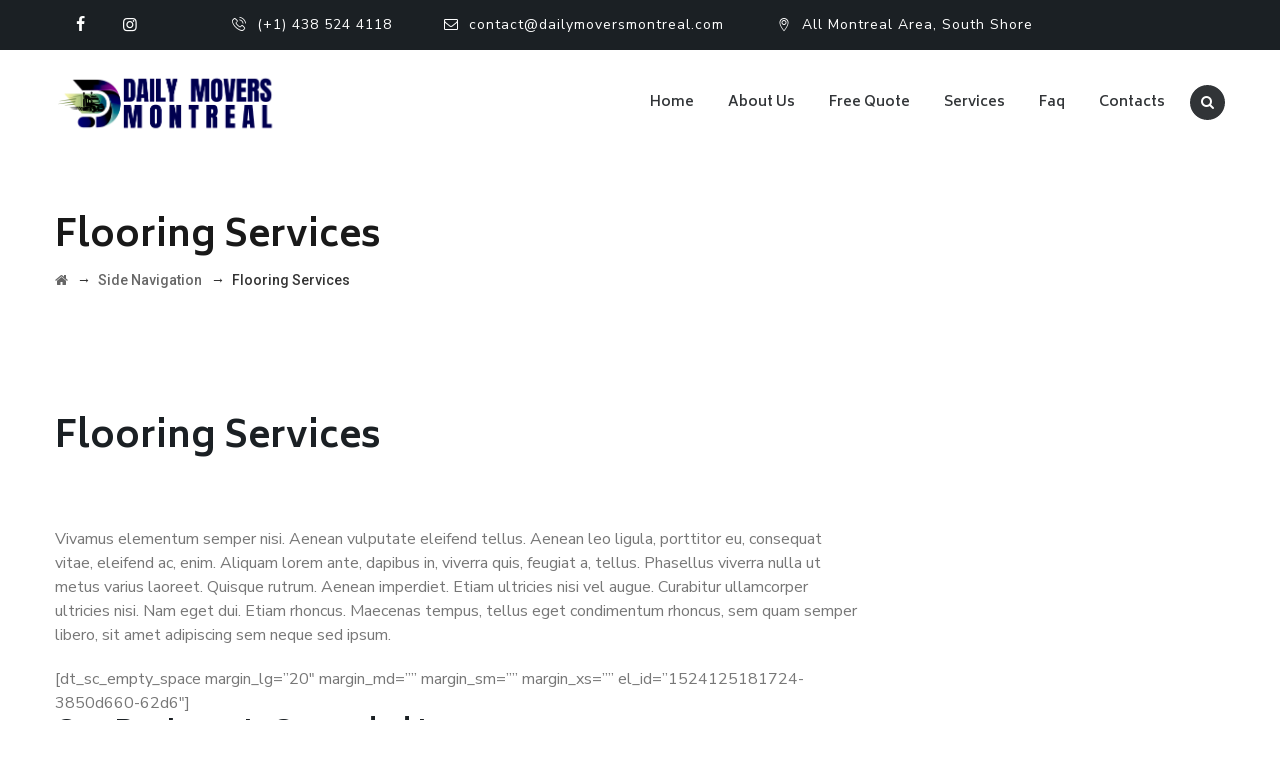

--- FILE ---
content_type: text/html; charset=UTF-8
request_url: https://dailymoversmontreal.com/side-navigation/flooring-services/
body_size: 19273
content:
<!DOCTYPE html>
<html dir="ltr" lang="en-US"
	prefix="og: https://ogp.me/ns#"  class="no-js">
<head>
	<meta charset="UTF-8">
	<meta name="SKYPE_TOOLBAR" content="SKYPE_TOOLBAR_PARSER_COMPATIBLE" />
	<link rel="profile" href="http://gmpg.org/xfn/11">
	<meta name="viewport" content="width=device-width, initial-scale=1">
		<script> 'use strict'; (function(html){html.className = html.className.replace(/\bno-js\b/,'js')})(document.documentElement);var IMAGEURL = "https://dailymoversmontreal.com/wp-content/themes/moversco/images";var MGK_ADD_TO_WISHLIST_SUCCESS_TEXT = 'Product successfully added to wishlist. <a href="https://dailymoversmontreal.com/wishlist/">Browse Wishlist</a>';var MGK_ADD_TO_WISHLIST_EXISTS_TEXT = 'The product is already in the wishlist! <a href="https://dailymoversmontreal.com/wishlist/">Browse Wishlist</a>';var MGK_PRODUCT_PAGE = false;</script>
<title>Flooring Services - Daily Movers Montreal</title>

		<!-- All in One SEO 4.3.6.1 - aioseo.com -->
		<meta name="robots" content="max-image-preview:large" />
		<link rel="canonical" href="https://dailymoversmontreal.com/side-navigation/flooring-services/" />
		<meta name="generator" content="All in One SEO (AIOSEO) 4.3.6.1 " />
		<meta property="og:locale" content="en_US" />
		<meta property="og:site_name" content="Daily Movers Montreal - Daily Movers Montreal" />
		<meta property="og:type" content="article" />
		<meta property="og:title" content="Flooring Services - Daily Movers Montreal" />
		<meta property="og:url" content="https://dailymoversmontreal.com/side-navigation/flooring-services/" />
		<meta property="article:published_time" content="2018-04-20T10:28:28+00:00" />
		<meta property="article:modified_time" content="2018-09-12T03:40:14+00:00" />
		<meta name="twitter:card" content="summary_large_image" />
		<meta name="twitter:title" content="Flooring Services - Daily Movers Montreal" />
		<script type="application/ld+json" class="aioseo-schema">
			{"@context":"https:\/\/schema.org","@graph":[{"@type":"BreadcrumbList","@id":"https:\/\/dailymoversmontreal.com\/side-navigation\/flooring-services\/#breadcrumblist","itemListElement":[{"@type":"ListItem","@id":"https:\/\/dailymoversmontreal.com\/#listItem","position":1,"item":{"@type":"WebPage","@id":"https:\/\/dailymoversmontreal.com\/","name":"Home","description":"Experience the best movers in Montreal, Daily Movers. Top-notch residential & commercial moving services for local & long-distance moves. Get a free quote now!","url":"https:\/\/dailymoversmontreal.com\/"},"nextItem":"https:\/\/dailymoversmontreal.com\/side-navigation\/#listItem"},{"@type":"ListItem","@id":"https:\/\/dailymoversmontreal.com\/side-navigation\/#listItem","position":2,"item":{"@type":"WebPage","@id":"https:\/\/dailymoversmontreal.com\/side-navigation\/","name":"Side Navigation","url":"https:\/\/dailymoversmontreal.com\/side-navigation\/"},"nextItem":"https:\/\/dailymoversmontreal.com\/side-navigation\/flooring-services\/#listItem","previousItem":"https:\/\/dailymoversmontreal.com\/#listItem"},{"@type":"ListItem","@id":"https:\/\/dailymoversmontreal.com\/side-navigation\/flooring-services\/#listItem","position":3,"item":{"@type":"WebPage","@id":"https:\/\/dailymoversmontreal.com\/side-navigation\/flooring-services\/","name":"Flooring Services","url":"https:\/\/dailymoversmontreal.com\/side-navigation\/flooring-services\/"},"previousItem":"https:\/\/dailymoversmontreal.com\/side-navigation\/#listItem"}]},{"@type":"Organization","@id":"https:\/\/dailymoversmontreal.com\/#organization","name":"dailymoversmontreal.com","url":"https:\/\/dailymoversmontreal.com\/"},{"@type":"WebPage","@id":"https:\/\/dailymoversmontreal.com\/side-navigation\/flooring-services\/#webpage","url":"https:\/\/dailymoversmontreal.com\/side-navigation\/flooring-services\/","name":"Flooring Services - Daily Movers Montreal","inLanguage":"en-US","isPartOf":{"@id":"https:\/\/dailymoversmontreal.com\/#website"},"breadcrumb":{"@id":"https:\/\/dailymoversmontreal.com\/side-navigation\/flooring-services\/#breadcrumblist"},"datePublished":"2018-04-20T10:28:28-05:00","dateModified":"2018-09-12T03:40:14-05:00"},{"@type":"WebSite","@id":"https:\/\/dailymoversmontreal.com\/#website","url":"https:\/\/dailymoversmontreal.com\/","name":"dailymoversmontreal.com","description":"Daily Movers Montreal","inLanguage":"en-US","publisher":{"@id":"https:\/\/dailymoversmontreal.com\/#organization"}}]}
		</script>
		<!-- All in One SEO -->

<link rel='dns-prefetch' href='//fonts.googleapis.com' />
<link rel="alternate" type="application/rss+xml" title="Daily Movers Montreal &raquo; Feed" href="https://dailymoversmontreal.com/feed/" />
<link rel="alternate" type="application/rss+xml" title="Daily Movers Montreal &raquo; Comments Feed" href="https://dailymoversmontreal.com/comments/feed/" />
		<!-- This site uses the Google Analytics by MonsterInsights plugin v9.11.1 - Using Analytics tracking - https://www.monsterinsights.com/ -->
							<script src="//www.googletagmanager.com/gtag/js?id=G-KSSTRSE8Z3"  data-cfasync="false" data-wpfc-render="false" async></script>
			<script data-cfasync="false" data-wpfc-render="false">
				var mi_version = '9.11.1';
				var mi_track_user = true;
				var mi_no_track_reason = '';
								var MonsterInsightsDefaultLocations = {"page_location":"https:\/\/dailymoversmontreal.com\/side-navigation\/flooring-services\/"};
								if ( typeof MonsterInsightsPrivacyGuardFilter === 'function' ) {
					var MonsterInsightsLocations = (typeof MonsterInsightsExcludeQuery === 'object') ? MonsterInsightsPrivacyGuardFilter( MonsterInsightsExcludeQuery ) : MonsterInsightsPrivacyGuardFilter( MonsterInsightsDefaultLocations );
				} else {
					var MonsterInsightsLocations = (typeof MonsterInsightsExcludeQuery === 'object') ? MonsterInsightsExcludeQuery : MonsterInsightsDefaultLocations;
				}

								var disableStrs = [
										'ga-disable-G-KSSTRSE8Z3',
									];

				/* Function to detect opted out users */
				function __gtagTrackerIsOptedOut() {
					for (var index = 0; index < disableStrs.length; index++) {
						if (document.cookie.indexOf(disableStrs[index] + '=true') > -1) {
							return true;
						}
					}

					return false;
				}

				/* Disable tracking if the opt-out cookie exists. */
				if (__gtagTrackerIsOptedOut()) {
					for (var index = 0; index < disableStrs.length; index++) {
						window[disableStrs[index]] = true;
					}
				}

				/* Opt-out function */
				function __gtagTrackerOptout() {
					for (var index = 0; index < disableStrs.length; index++) {
						document.cookie = disableStrs[index] + '=true; expires=Thu, 31 Dec 2099 23:59:59 UTC; path=/';
						window[disableStrs[index]] = true;
					}
				}

				if ('undefined' === typeof gaOptout) {
					function gaOptout() {
						__gtagTrackerOptout();
					}
				}
								window.dataLayer = window.dataLayer || [];

				window.MonsterInsightsDualTracker = {
					helpers: {},
					trackers: {},
				};
				if (mi_track_user) {
					function __gtagDataLayer() {
						dataLayer.push(arguments);
					}

					function __gtagTracker(type, name, parameters) {
						if (!parameters) {
							parameters = {};
						}

						if (parameters.send_to) {
							__gtagDataLayer.apply(null, arguments);
							return;
						}

						if (type === 'event') {
														parameters.send_to = monsterinsights_frontend.v4_id;
							var hookName = name;
							if (typeof parameters['event_category'] !== 'undefined') {
								hookName = parameters['event_category'] + ':' + name;
							}

							if (typeof MonsterInsightsDualTracker.trackers[hookName] !== 'undefined') {
								MonsterInsightsDualTracker.trackers[hookName](parameters);
							} else {
								__gtagDataLayer('event', name, parameters);
							}
							
						} else {
							__gtagDataLayer.apply(null, arguments);
						}
					}

					__gtagTracker('js', new Date());
					__gtagTracker('set', {
						'developer_id.dZGIzZG': true,
											});
					if ( MonsterInsightsLocations.page_location ) {
						__gtagTracker('set', MonsterInsightsLocations);
					}
										__gtagTracker('config', 'G-KSSTRSE8Z3', {"forceSSL":"true","link_attribution":"true"} );
										window.gtag = __gtagTracker;										(function () {
						/* https://developers.google.com/analytics/devguides/collection/analyticsjs/ */
						/* ga and __gaTracker compatibility shim. */
						var noopfn = function () {
							return null;
						};
						var newtracker = function () {
							return new Tracker();
						};
						var Tracker = function () {
							return null;
						};
						var p = Tracker.prototype;
						p.get = noopfn;
						p.set = noopfn;
						p.send = function () {
							var args = Array.prototype.slice.call(arguments);
							args.unshift('send');
							__gaTracker.apply(null, args);
						};
						var __gaTracker = function () {
							var len = arguments.length;
							if (len === 0) {
								return;
							}
							var f = arguments[len - 1];
							if (typeof f !== 'object' || f === null || typeof f.hitCallback !== 'function') {
								if ('send' === arguments[0]) {
									var hitConverted, hitObject = false, action;
									if ('event' === arguments[1]) {
										if ('undefined' !== typeof arguments[3]) {
											hitObject = {
												'eventAction': arguments[3],
												'eventCategory': arguments[2],
												'eventLabel': arguments[4],
												'value': arguments[5] ? arguments[5] : 1,
											}
										}
									}
									if ('pageview' === arguments[1]) {
										if ('undefined' !== typeof arguments[2]) {
											hitObject = {
												'eventAction': 'page_view',
												'page_path': arguments[2],
											}
										}
									}
									if (typeof arguments[2] === 'object') {
										hitObject = arguments[2];
									}
									if (typeof arguments[5] === 'object') {
										Object.assign(hitObject, arguments[5]);
									}
									if ('undefined' !== typeof arguments[1].hitType) {
										hitObject = arguments[1];
										if ('pageview' === hitObject.hitType) {
											hitObject.eventAction = 'page_view';
										}
									}
									if (hitObject) {
										action = 'timing' === arguments[1].hitType ? 'timing_complete' : hitObject.eventAction;
										hitConverted = mapArgs(hitObject);
										__gtagTracker('event', action, hitConverted);
									}
								}
								return;
							}

							function mapArgs(args) {
								var arg, hit = {};
								var gaMap = {
									'eventCategory': 'event_category',
									'eventAction': 'event_action',
									'eventLabel': 'event_label',
									'eventValue': 'event_value',
									'nonInteraction': 'non_interaction',
									'timingCategory': 'event_category',
									'timingVar': 'name',
									'timingValue': 'value',
									'timingLabel': 'event_label',
									'page': 'page_path',
									'location': 'page_location',
									'title': 'page_title',
									'referrer' : 'page_referrer',
								};
								for (arg in args) {
																		if (!(!args.hasOwnProperty(arg) || !gaMap.hasOwnProperty(arg))) {
										hit[gaMap[arg]] = args[arg];
									} else {
										hit[arg] = args[arg];
									}
								}
								return hit;
							}

							try {
								f.hitCallback();
							} catch (ex) {
							}
						};
						__gaTracker.create = newtracker;
						__gaTracker.getByName = newtracker;
						__gaTracker.getAll = function () {
							return [];
						};
						__gaTracker.remove = noopfn;
						__gaTracker.loaded = true;
						window['__gaTracker'] = __gaTracker;
					})();
									} else {
										console.log("");
					(function () {
						function __gtagTracker() {
							return null;
						}

						window['__gtagTracker'] = __gtagTracker;
						window['gtag'] = __gtagTracker;
					})();
									}
			</script>
							<!-- / Google Analytics by MonsterInsights -->
		<script>
window._wpemojiSettings = {"baseUrl":"https:\/\/s.w.org\/images\/core\/emoji\/14.0.0\/72x72\/","ext":".png","svgUrl":"https:\/\/s.w.org\/images\/core\/emoji\/14.0.0\/svg\/","svgExt":".svg","source":{"concatemoji":"https:\/\/dailymoversmontreal.com\/wp-includes\/js\/wp-emoji-release.min.js?ver=6.2.8"}};
/*! This file is auto-generated */
!function(e,a,t){var n,r,o,i=a.createElement("canvas"),p=i.getContext&&i.getContext("2d");function s(e,t){p.clearRect(0,0,i.width,i.height),p.fillText(e,0,0);e=i.toDataURL();return p.clearRect(0,0,i.width,i.height),p.fillText(t,0,0),e===i.toDataURL()}function c(e){var t=a.createElement("script");t.src=e,t.defer=t.type="text/javascript",a.getElementsByTagName("head")[0].appendChild(t)}for(o=Array("flag","emoji"),t.supports={everything:!0,everythingExceptFlag:!0},r=0;r<o.length;r++)t.supports[o[r]]=function(e){if(p&&p.fillText)switch(p.textBaseline="top",p.font="600 32px Arial",e){case"flag":return s("\ud83c\udff3\ufe0f\u200d\u26a7\ufe0f","\ud83c\udff3\ufe0f\u200b\u26a7\ufe0f")?!1:!s("\ud83c\uddfa\ud83c\uddf3","\ud83c\uddfa\u200b\ud83c\uddf3")&&!s("\ud83c\udff4\udb40\udc67\udb40\udc62\udb40\udc65\udb40\udc6e\udb40\udc67\udb40\udc7f","\ud83c\udff4\u200b\udb40\udc67\u200b\udb40\udc62\u200b\udb40\udc65\u200b\udb40\udc6e\u200b\udb40\udc67\u200b\udb40\udc7f");case"emoji":return!s("\ud83e\udef1\ud83c\udffb\u200d\ud83e\udef2\ud83c\udfff","\ud83e\udef1\ud83c\udffb\u200b\ud83e\udef2\ud83c\udfff")}return!1}(o[r]),t.supports.everything=t.supports.everything&&t.supports[o[r]],"flag"!==o[r]&&(t.supports.everythingExceptFlag=t.supports.everythingExceptFlag&&t.supports[o[r]]);t.supports.everythingExceptFlag=t.supports.everythingExceptFlag&&!t.supports.flag,t.DOMReady=!1,t.readyCallback=function(){t.DOMReady=!0},t.supports.everything||(n=function(){t.readyCallback()},a.addEventListener?(a.addEventListener("DOMContentLoaded",n,!1),e.addEventListener("load",n,!1)):(e.attachEvent("onload",n),a.attachEvent("onreadystatechange",function(){"complete"===a.readyState&&t.readyCallback()})),(e=t.source||{}).concatemoji?c(e.concatemoji):e.wpemoji&&e.twemoji&&(c(e.twemoji),c(e.wpemoji)))}(window,document,window._wpemojiSettings);
</script>
<style>
img.wp-smiley,
img.emoji {
	display: inline !important;
	border: none !important;
	box-shadow: none !important;
	height: 1em !important;
	width: 1em !important;
	margin: 0 0.07em !important;
	vertical-align: -0.1em !important;
	background: none !important;
	padding: 0 !important;
}
</style>
	<link rel='stylesheet' id='wp-block-library-css' href='https://dailymoversmontreal.com/wp-includes/css/dist/block-library/style.min.css?ver=6.2.8'  media='all' />
<link rel='stylesheet' id='classic-theme-styles-css' href='https://dailymoversmontreal.com/wp-includes/css/classic-themes.min.css?ver=6.2.8'  media='all' />
<style id='global-styles-inline-css'>
body{--wp--preset--color--black: #000000;--wp--preset--color--cyan-bluish-gray: #abb8c3;--wp--preset--color--white: #ffffff;--wp--preset--color--pale-pink: #f78da7;--wp--preset--color--vivid-red: #cf2e2e;--wp--preset--color--luminous-vivid-orange: #ff6900;--wp--preset--color--luminous-vivid-amber: #fcb900;--wp--preset--color--light-green-cyan: #7bdcb5;--wp--preset--color--vivid-green-cyan: #00d084;--wp--preset--color--pale-cyan-blue: #8ed1fc;--wp--preset--color--vivid-cyan-blue: #0693e3;--wp--preset--color--vivid-purple: #9b51e0;--wp--preset--gradient--vivid-cyan-blue-to-vivid-purple: linear-gradient(135deg,rgba(6,147,227,1) 0%,rgb(155,81,224) 100%);--wp--preset--gradient--light-green-cyan-to-vivid-green-cyan: linear-gradient(135deg,rgb(122,220,180) 0%,rgb(0,208,130) 100%);--wp--preset--gradient--luminous-vivid-amber-to-luminous-vivid-orange: linear-gradient(135deg,rgba(252,185,0,1) 0%,rgba(255,105,0,1) 100%);--wp--preset--gradient--luminous-vivid-orange-to-vivid-red: linear-gradient(135deg,rgba(255,105,0,1) 0%,rgb(207,46,46) 100%);--wp--preset--gradient--very-light-gray-to-cyan-bluish-gray: linear-gradient(135deg,rgb(238,238,238) 0%,rgb(169,184,195) 100%);--wp--preset--gradient--cool-to-warm-spectrum: linear-gradient(135deg,rgb(74,234,220) 0%,rgb(151,120,209) 20%,rgb(207,42,186) 40%,rgb(238,44,130) 60%,rgb(251,105,98) 80%,rgb(254,248,76) 100%);--wp--preset--gradient--blush-light-purple: linear-gradient(135deg,rgb(255,206,236) 0%,rgb(152,150,240) 100%);--wp--preset--gradient--blush-bordeaux: linear-gradient(135deg,rgb(254,205,165) 0%,rgb(254,45,45) 50%,rgb(107,0,62) 100%);--wp--preset--gradient--luminous-dusk: linear-gradient(135deg,rgb(255,203,112) 0%,rgb(199,81,192) 50%,rgb(65,88,208) 100%);--wp--preset--gradient--pale-ocean: linear-gradient(135deg,rgb(255,245,203) 0%,rgb(182,227,212) 50%,rgb(51,167,181) 100%);--wp--preset--gradient--electric-grass: linear-gradient(135deg,rgb(202,248,128) 0%,rgb(113,206,126) 100%);--wp--preset--gradient--midnight: linear-gradient(135deg,rgb(2,3,129) 0%,rgb(40,116,252) 100%);--wp--preset--duotone--dark-grayscale: url('#wp-duotone-dark-grayscale');--wp--preset--duotone--grayscale: url('#wp-duotone-grayscale');--wp--preset--duotone--purple-yellow: url('#wp-duotone-purple-yellow');--wp--preset--duotone--blue-red: url('#wp-duotone-blue-red');--wp--preset--duotone--midnight: url('#wp-duotone-midnight');--wp--preset--duotone--magenta-yellow: url('#wp-duotone-magenta-yellow');--wp--preset--duotone--purple-green: url('#wp-duotone-purple-green');--wp--preset--duotone--blue-orange: url('#wp-duotone-blue-orange');--wp--preset--font-size--small: 13px;--wp--preset--font-size--medium: 20px;--wp--preset--font-size--large: 36px;--wp--preset--font-size--x-large: 42px;--wp--preset--spacing--20: 0.44rem;--wp--preset--spacing--30: 0.67rem;--wp--preset--spacing--40: 1rem;--wp--preset--spacing--50: 1.5rem;--wp--preset--spacing--60: 2.25rem;--wp--preset--spacing--70: 3.38rem;--wp--preset--spacing--80: 5.06rem;--wp--preset--shadow--natural: 6px 6px 9px rgba(0, 0, 0, 0.2);--wp--preset--shadow--deep: 12px 12px 50px rgba(0, 0, 0, 0.4);--wp--preset--shadow--sharp: 6px 6px 0px rgba(0, 0, 0, 0.2);--wp--preset--shadow--outlined: 6px 6px 0px -3px rgba(255, 255, 255, 1), 6px 6px rgba(0, 0, 0, 1);--wp--preset--shadow--crisp: 6px 6px 0px rgba(0, 0, 0, 1);}:where(.is-layout-flex){gap: 0.5em;}body .is-layout-flow > .alignleft{float: left;margin-inline-start: 0;margin-inline-end: 2em;}body .is-layout-flow > .alignright{float: right;margin-inline-start: 2em;margin-inline-end: 0;}body .is-layout-flow > .aligncenter{margin-left: auto !important;margin-right: auto !important;}body .is-layout-constrained > .alignleft{float: left;margin-inline-start: 0;margin-inline-end: 2em;}body .is-layout-constrained > .alignright{float: right;margin-inline-start: 2em;margin-inline-end: 0;}body .is-layout-constrained > .aligncenter{margin-left: auto !important;margin-right: auto !important;}body .is-layout-constrained > :where(:not(.alignleft):not(.alignright):not(.alignfull)){max-width: var(--wp--style--global--content-size);margin-left: auto !important;margin-right: auto !important;}body .is-layout-constrained > .alignwide{max-width: var(--wp--style--global--wide-size);}body .is-layout-flex{display: flex;}body .is-layout-flex{flex-wrap: wrap;align-items: center;}body .is-layout-flex > *{margin: 0;}:where(.wp-block-columns.is-layout-flex){gap: 2em;}.has-black-color{color: var(--wp--preset--color--black) !important;}.has-cyan-bluish-gray-color{color: var(--wp--preset--color--cyan-bluish-gray) !important;}.has-white-color{color: var(--wp--preset--color--white) !important;}.has-pale-pink-color{color: var(--wp--preset--color--pale-pink) !important;}.has-vivid-red-color{color: var(--wp--preset--color--vivid-red) !important;}.has-luminous-vivid-orange-color{color: var(--wp--preset--color--luminous-vivid-orange) !important;}.has-luminous-vivid-amber-color{color: var(--wp--preset--color--luminous-vivid-amber) !important;}.has-light-green-cyan-color{color: var(--wp--preset--color--light-green-cyan) !important;}.has-vivid-green-cyan-color{color: var(--wp--preset--color--vivid-green-cyan) !important;}.has-pale-cyan-blue-color{color: var(--wp--preset--color--pale-cyan-blue) !important;}.has-vivid-cyan-blue-color{color: var(--wp--preset--color--vivid-cyan-blue) !important;}.has-vivid-purple-color{color: var(--wp--preset--color--vivid-purple) !important;}.has-black-background-color{background-color: var(--wp--preset--color--black) !important;}.has-cyan-bluish-gray-background-color{background-color: var(--wp--preset--color--cyan-bluish-gray) !important;}.has-white-background-color{background-color: var(--wp--preset--color--white) !important;}.has-pale-pink-background-color{background-color: var(--wp--preset--color--pale-pink) !important;}.has-vivid-red-background-color{background-color: var(--wp--preset--color--vivid-red) !important;}.has-luminous-vivid-orange-background-color{background-color: var(--wp--preset--color--luminous-vivid-orange) !important;}.has-luminous-vivid-amber-background-color{background-color: var(--wp--preset--color--luminous-vivid-amber) !important;}.has-light-green-cyan-background-color{background-color: var(--wp--preset--color--light-green-cyan) !important;}.has-vivid-green-cyan-background-color{background-color: var(--wp--preset--color--vivid-green-cyan) !important;}.has-pale-cyan-blue-background-color{background-color: var(--wp--preset--color--pale-cyan-blue) !important;}.has-vivid-cyan-blue-background-color{background-color: var(--wp--preset--color--vivid-cyan-blue) !important;}.has-vivid-purple-background-color{background-color: var(--wp--preset--color--vivid-purple) !important;}.has-black-border-color{border-color: var(--wp--preset--color--black) !important;}.has-cyan-bluish-gray-border-color{border-color: var(--wp--preset--color--cyan-bluish-gray) !important;}.has-white-border-color{border-color: var(--wp--preset--color--white) !important;}.has-pale-pink-border-color{border-color: var(--wp--preset--color--pale-pink) !important;}.has-vivid-red-border-color{border-color: var(--wp--preset--color--vivid-red) !important;}.has-luminous-vivid-orange-border-color{border-color: var(--wp--preset--color--luminous-vivid-orange) !important;}.has-luminous-vivid-amber-border-color{border-color: var(--wp--preset--color--luminous-vivid-amber) !important;}.has-light-green-cyan-border-color{border-color: var(--wp--preset--color--light-green-cyan) !important;}.has-vivid-green-cyan-border-color{border-color: var(--wp--preset--color--vivid-green-cyan) !important;}.has-pale-cyan-blue-border-color{border-color: var(--wp--preset--color--pale-cyan-blue) !important;}.has-vivid-cyan-blue-border-color{border-color: var(--wp--preset--color--vivid-cyan-blue) !important;}.has-vivid-purple-border-color{border-color: var(--wp--preset--color--vivid-purple) !important;}.has-vivid-cyan-blue-to-vivid-purple-gradient-background{background: var(--wp--preset--gradient--vivid-cyan-blue-to-vivid-purple) !important;}.has-light-green-cyan-to-vivid-green-cyan-gradient-background{background: var(--wp--preset--gradient--light-green-cyan-to-vivid-green-cyan) !important;}.has-luminous-vivid-amber-to-luminous-vivid-orange-gradient-background{background: var(--wp--preset--gradient--luminous-vivid-amber-to-luminous-vivid-orange) !important;}.has-luminous-vivid-orange-to-vivid-red-gradient-background{background: var(--wp--preset--gradient--luminous-vivid-orange-to-vivid-red) !important;}.has-very-light-gray-to-cyan-bluish-gray-gradient-background{background: var(--wp--preset--gradient--very-light-gray-to-cyan-bluish-gray) !important;}.has-cool-to-warm-spectrum-gradient-background{background: var(--wp--preset--gradient--cool-to-warm-spectrum) !important;}.has-blush-light-purple-gradient-background{background: var(--wp--preset--gradient--blush-light-purple) !important;}.has-blush-bordeaux-gradient-background{background: var(--wp--preset--gradient--blush-bordeaux) !important;}.has-luminous-dusk-gradient-background{background: var(--wp--preset--gradient--luminous-dusk) !important;}.has-pale-ocean-gradient-background{background: var(--wp--preset--gradient--pale-ocean) !important;}.has-electric-grass-gradient-background{background: var(--wp--preset--gradient--electric-grass) !important;}.has-midnight-gradient-background{background: var(--wp--preset--gradient--midnight) !important;}.has-small-font-size{font-size: var(--wp--preset--font-size--small) !important;}.has-medium-font-size{font-size: var(--wp--preset--font-size--medium) !important;}.has-large-font-size{font-size: var(--wp--preset--font-size--large) !important;}.has-x-large-font-size{font-size: var(--wp--preset--font-size--x-large) !important;}
.wp-block-navigation a:where(:not(.wp-element-button)){color: inherit;}
:where(.wp-block-columns.is-layout-flex){gap: 2em;}
.wp-block-pullquote{font-size: 1.5em;line-height: 1.6;}
</style>
<link rel='stylesheet' id='contact-form-7-css' href='https://dailymoversmontreal.com/wp-content/plugins/contact-form-7/includes/css/styles.css?ver=5.7.6'  media='all' />
<link rel='stylesheet' id='font-awesome-css' href='https://dailymoversmontreal.com/wp-content/plugins/themestek-moversco-extras/icon-picker/icon-libraries/font-awesome/css/font-awesome.min.css?ver=6.2.8'  media='all' />
<link rel='stylesheet' id='themify-css' href='https://dailymoversmontreal.com/wp-content/plugins/themestek-moversco-extras/icon-picker/icon-libraries/themify-icons/themify-icons.css?ver=6.2.8'  media='all' />
<link rel='stylesheet' id='sgicon-css' href='https://dailymoversmontreal.com/wp-content/plugins/themestek-moversco-extras/icon-picker/icon-libraries/stroke-gap-icons/style.css?ver=6.2.8'  media='all' />
<link rel='stylesheet' id='vc_linecons-css' href='https://dailymoversmontreal.com/wp-content/plugins/js_composer%202/assets/css/lib/vc-linecons/vc_linecons_icons.min.css?ver=6.11.0'  media='all' />
<link rel='stylesheet' id='themestek_moversco_business_icon-css' href='https://dailymoversmontreal.com/wp-content/plugins/themestek-moversco-extras/icon-picker/icon-libraries/themestek-moversco-icons/flaticon.css?ver=6.2.8'  media='all' />
<link rel='stylesheet' id='themestek-cs-google-fonts-css' href='//fonts.googleapis.com/css?family=Nunito+Sans%3A200%2C200italic%2C300%2C300italic%2C400%2Citalic%2C600%2C600italic%2C700%2C700italic%2C800%2C800italic%2C900%2C900italic%7CBiryani%3A200%2C300%2C400%2C600%2C700%2C800%2C900%7CRoboto%3A500&#038;ver=1.0.0'  media='all' />
<link rel='stylesheet' id='themestek-base-icons-css' href='https://dailymoversmontreal.com/wp-content/themes/moversco/libraries/themestek-moversco-icons/css/themestek-moversco-icons.css?ver=6.2.8'  media='all' />
<link rel='stylesheet' id='perfect-scrollbar-css' href='https://dailymoversmontreal.com/wp-content/themes/moversco/libraries/perfect-scrollbar/perfect-scrollbar.min.css?ver=6.2.8'  media='all' />
<link rel='stylesheet' id='chrisbracco-tooltip-css' href='https://dailymoversmontreal.com/wp-content/themes/moversco/libraries/chrisbracco-tooltip/chrisbracco-tooltip.min.css?ver=6.2.8'  media='all' />
<link rel='stylesheet' id='multi-columns-row-css' href='https://dailymoversmontreal.com/wp-content/themes/moversco/css/multi-columns-row.css?ver=6.2.8'  media='all' />
<link rel='stylesheet' id='select2-css' href='https://dailymoversmontreal.com/wp-content/themes/moversco/libraries/select2/select2.min.css?ver=6.2.8'  media='all' />
<link rel='stylesheet' id='flexslider-css' href='https://dailymoversmontreal.com/wp-content/plugins/js_composer%202/assets/lib/flexslider/flexslider.min.css?ver=6.11.0'  media='all' />
<link rel='stylesheet' id='slick-css' href='https://dailymoversmontreal.com/wp-content/themes/moversco/libraries/slick/slick.css?ver=6.2.8'  media='all' />
<link rel='stylesheet' id='slick-theme-css' href='https://dailymoversmontreal.com/wp-content/themes/moversco/libraries/slick/slick-theme.css?ver=6.2.8'  media='all' />
<link rel='stylesheet' id='prettyphoto-css' href='https://dailymoversmontreal.com/wp-content/plugins/js_composer%202/assets/lib/prettyphoto/css/prettyPhoto.min.css?ver=6.11.0'  media='all' />
<link rel='stylesheet' id='js_composer_front-css' href='https://dailymoversmontreal.com/wp-content/plugins/js_composer%202/assets/css/js_composer.min.css?ver=6.11.0'  media='all' />
<link rel='stylesheet' id='bootstrap-css' href='https://dailymoversmontreal.com/wp-content/themes/moversco/css/bootstrap.min.css?ver=6.2.8'  media='all' />
<link rel='stylesheet' id='bootstrap-theme-css' href='https://dailymoversmontreal.com/wp-content/themes/moversco/css/bootstrap-theme.min.css?ver=6.2.8'  media='all' />
<link rel='stylesheet' id='moversco-core-style-css' href='https://dailymoversmontreal.com/wp-content/themes/moversco/css/core.css?ver=6.2.8'  media='all' />
<link rel='stylesheet' id='moversco-master-style-css' href='https://dailymoversmontreal.com/wp-content/themes/moversco/css/master.css?ver=6.2.8'  media='all' />
<link rel='stylesheet' id='moversco-responsive-style-css' href='https://dailymoversmontreal.com/wp-content/themes/moversco/css/responsive.css?ver=6.2.8'  media='all' />
<style id='moversco-responsive-style-inline-css'>
.themestek-pre-header-wrapper{background-color:#1b2024;}
</style>
<link rel='stylesheet' id='tste-moversco-theme-style-css' href='https://dailymoversmontreal.com/wp-admin/admin-ajax.php?action=themestek_theme_css&#038;ver=6.2.8'  media='all' />
<link rel='stylesheet' id='sib-front-css-css' href='https://dailymoversmontreal.com/wp-content/plugins/mailin/css/mailin-front.css?ver=6.2.8'  media='all' />
<script  src='https://dailymoversmontreal.com/wp-content/plugins/google-analytics-for-wordpress/assets/js/frontend-gtag.min.js?ver=9.11.1' id='monsterinsights-frontend-script-js'></script>
<script data-cfasync="false" data-wpfc-render="false" id='monsterinsights-frontend-script-js-extra'>/* <![CDATA[ */
var monsterinsights_frontend = {"js_events_tracking":"true","download_extensions":"doc,pdf,ppt,zip,xls,docx,pptx,xlsx","inbound_paths":"[{\"path\":\"\\\/go\\\/\",\"label\":\"affiliate\"},{\"path\":\"\\\/recommend\\\/\",\"label\":\"affiliate\"}]","home_url":"https:\/\/dailymoversmontreal.com","hash_tracking":"false","v4_id":"G-KSSTRSE8Z3"};/* ]]> */
</script>
<script  src='https://dailymoversmontreal.com/wp-includes/js/jquery/jquery.min.js?ver=3.6.4' id='jquery-core-js'></script>
<script  src='https://dailymoversmontreal.com/wp-includes/js/jquery/jquery-migrate.min.js?ver=3.4.0' id='jquery-migrate-js'></script>
<script  src='https://dailymoversmontreal.com/wp-content/plugins/revslider/public/assets/js/rbtools.min.js?ver=6.6.11' async id='tp-tools-js'></script>
<script  src='https://dailymoversmontreal.com/wp-content/plugins/revslider/public/assets/js/rs6.min.js?ver=6.6.11' async id='revmin-js'></script>
<script  src='https://dailymoversmontreal.com/wp-content/plugins/themestek-moversco-extras/js/jquery-resize.min.js?ver=6.2.8' id='jquery-resize-js'></script>
<script id='sib-front-js-js-extra'>
/* <![CDATA[ */
var sibErrMsg = {"invalidMail":"Please fill out valid email address","requiredField":"Please fill out required fields","invalidDateFormat":"Please fill out valid date format","invalidSMSFormat":"Please fill out valid phone number"};
var ajax_sib_front_object = {"ajax_url":"https:\/\/dailymoversmontreal.com\/wp-admin\/admin-ajax.php","ajax_nonce":"254e21190b","flag_url":"https:\/\/dailymoversmontreal.com\/wp-content\/plugins\/mailin\/img\/flags\/"};
/* ]]> */
</script>
<script  src='https://dailymoversmontreal.com/wp-content/plugins/mailin/js/mailin-front.js?ver=1683496986' id='sib-front-js-js'></script>
<link rel="https://api.w.org/" href="https://dailymoversmontreal.com/wp-json/" /><link rel="alternate" type="application/json" href="https://dailymoversmontreal.com/wp-json/wp/v2/pages/11196" /><link rel="EditURI" type="application/rsd+xml" title="RSD" href="https://dailymoversmontreal.com/xmlrpc.php?rsd" />
<link rel="wlwmanifest" type="application/wlwmanifest+xml" href="https://dailymoversmontreal.com/wp-includes/wlwmanifest.xml" />
<meta name="generator" content="WordPress 6.2.8" />
<link rel='shortlink' href='https://dailymoversmontreal.com/?p=11196' />
<link rel="alternate" type="application/json+oembed" href="https://dailymoversmontreal.com/wp-json/oembed/1.0/embed?url=https%3A%2F%2Fdailymoversmontreal.com%2Fside-navigation%2Fflooring-services%2F" />
<link rel="alternate" type="text/xml+oembed" href="https://dailymoversmontreal.com/wp-json/oembed/1.0/embed?url=https%3A%2F%2Fdailymoversmontreal.com%2Fside-navigation%2Fflooring-services%2F&#038;format=xml" />
<!-- Inline CSS Start --><style>.vc_custom_1524129753050 > .themestek-row-wrapper-bg-layer{padding-top: 20px !important;}.vc_custom_1524129753050 > .themestek-row-wrapper-bg-layer{background-image: none !important;margin: 0 !important;padding: 0 !important;}</style><!-- Inline CSS End --><meta name="generator" content="Powered by WPBakery Page Builder - drag and drop page builder for WordPress."/>
<meta name="generator" content="Powered by Slider Revolution 6.6.11 - responsive, Mobile-Friendly Slider Plugin for WordPress with comfortable drag and drop interface." />
<link rel="icon" href="https://dailymoversmontreal.com/wp-content/uploads/2023/05/cropped-pre-removebg-preview-32x32.png" sizes="32x32" />
<link rel="icon" href="https://dailymoversmontreal.com/wp-content/uploads/2023/05/cropped-pre-removebg-preview-192x192.png" sizes="192x192" />
<link rel="apple-touch-icon" href="https://dailymoversmontreal.com/wp-content/uploads/2023/05/cropped-pre-removebg-preview-180x180.png" />
<meta name="msapplication-TileImage" content="https://dailymoversmontreal.com/wp-content/uploads/2023/05/cropped-pre-removebg-preview-270x270.png" />
<script>function setREVStartSize(e){
			//window.requestAnimationFrame(function() {
				window.RSIW = window.RSIW===undefined ? window.innerWidth : window.RSIW;
				window.RSIH = window.RSIH===undefined ? window.innerHeight : window.RSIH;
				try {
					var pw = document.getElementById(e.c).parentNode.offsetWidth,
						newh;
					pw = pw===0 || isNaN(pw) || (e.l=="fullwidth" || e.layout=="fullwidth") ? window.RSIW : pw;
					e.tabw = e.tabw===undefined ? 0 : parseInt(e.tabw);
					e.thumbw = e.thumbw===undefined ? 0 : parseInt(e.thumbw);
					e.tabh = e.tabh===undefined ? 0 : parseInt(e.tabh);
					e.thumbh = e.thumbh===undefined ? 0 : parseInt(e.thumbh);
					e.tabhide = e.tabhide===undefined ? 0 : parseInt(e.tabhide);
					e.thumbhide = e.thumbhide===undefined ? 0 : parseInt(e.thumbhide);
					e.mh = e.mh===undefined || e.mh=="" || e.mh==="auto" ? 0 : parseInt(e.mh,0);
					if(e.layout==="fullscreen" || e.l==="fullscreen")
						newh = Math.max(e.mh,window.RSIH);
					else{
						e.gw = Array.isArray(e.gw) ? e.gw : [e.gw];
						for (var i in e.rl) if (e.gw[i]===undefined || e.gw[i]===0) e.gw[i] = e.gw[i-1];
						e.gh = e.el===undefined || e.el==="" || (Array.isArray(e.el) && e.el.length==0)? e.gh : e.el;
						e.gh = Array.isArray(e.gh) ? e.gh : [e.gh];
						for (var i in e.rl) if (e.gh[i]===undefined || e.gh[i]===0) e.gh[i] = e.gh[i-1];
											
						var nl = new Array(e.rl.length),
							ix = 0,
							sl;
						e.tabw = e.tabhide>=pw ? 0 : e.tabw;
						e.thumbw = e.thumbhide>=pw ? 0 : e.thumbw;
						e.tabh = e.tabhide>=pw ? 0 : e.tabh;
						e.thumbh = e.thumbhide>=pw ? 0 : e.thumbh;
						for (var i in e.rl) nl[i] = e.rl[i]<window.RSIW ? 0 : e.rl[i];
						sl = nl[0];
						for (var i in nl) if (sl>nl[i] && nl[i]>0) { sl = nl[i]; ix=i;}
						var m = pw>(e.gw[ix]+e.tabw+e.thumbw) ? 1 : (pw-(e.tabw+e.thumbw)) / (e.gw[ix]);
						newh =  (e.gh[ix] * m) + (e.tabh + e.thumbh);
					}
					var el = document.getElementById(e.c);
					if (el!==null && el) el.style.height = newh+"px";
					el = document.getElementById(e.c+"_wrapper");
					if (el!==null && el) {
						el.style.height = newh+"px";
						el.style.display = "block";
					}
				} catch(e){
					console.log("Failure at Presize of Slider:" + e)
				}
			//});
		  };</script>
<style data-type="vc_shortcodes-custom-css">.vc_custom_1524129753050{padding-top: 20px !important;}.vc_custom_1534481843888{padding-right: 10% !important;}.vc_custom_1524126765186{margin-bottom: 0px !important;}.vc_custom_1536321330975{margin-right: 0px !important;margin-left: 0px !important;}.vc_custom_1536321857425{border-top-width: 1px !important;border-right-width: 1px !important;border-bottom-width: 1px !important;border-left-width: 1px !important;padding-top: 20px !important;padding-right: 20px !important;padding-bottom: 20px !important;padding-left: 20px !important;border-left-color: #ffffff !important;border-left-style: dashed !important;border-right-color: #ffffff !important;border-right-style: dashed !important;border-top-color: #ffffff !important;border-top-style: dashed !important;border-bottom-color: #ffffff !important;border-bottom-style: dashed !important;}.vc_custom_1534495604445{margin-bottom: 0px !important;}</style><noscript><style> .wpb_animate_when_almost_visible { opacity: 1; }</style></noscript><style id="wpforms-css-vars-root">
				:root {
					--wpforms-field-border-radius: 3px;
--wpforms-field-background-color: #ffffff;
--wpforms-field-border-color: rgba( 0, 0, 0, 0.25 );
--wpforms-field-text-color: rgba( 0, 0, 0, 0.7 );
--wpforms-label-color: rgba( 0, 0, 0, 0.85 );
--wpforms-label-sublabel-color: rgba( 0, 0, 0, 0.55 );
--wpforms-label-error-color: #d63637;
--wpforms-button-border-radius: 3px;
--wpforms-button-background-color: #066aab;
--wpforms-button-text-color: #ffffff;
--wpforms-field-size-input-height: 43px;
--wpforms-field-size-input-spacing: 15px;
--wpforms-field-size-font-size: 16px;
--wpforms-field-size-line-height: 19px;
--wpforms-field-size-padding-h: 14px;
--wpforms-field-size-checkbox-size: 16px;
--wpforms-field-size-sublabel-spacing: 5px;
--wpforms-field-size-icon-size: 1;
--wpforms-label-size-font-size: 16px;
--wpforms-label-size-line-height: 19px;
--wpforms-label-size-sublabel-font-size: 14px;
--wpforms-label-size-sublabel-line-height: 17px;
--wpforms-button-size-font-size: 17px;
--wpforms-button-size-height: 41px;
--wpforms-button-size-padding-h: 15px;
--wpforms-button-size-margin-top: 10px;

				}
			</style></head>
<body class="page-template page-template-tpl-sidenavigation page-template-tpl-sidenavigation-php page page-id-11196 page-child parent-pageid-11018 themestek-headerstyle-classic themestek-wide themestek-sidebar-true themestek-sidebar-right themestek-empty-sidebar wpb-js-composer js-comp-ver-6.11.0 vc_responsive">
<svg xmlns="http://www.w3.org/2000/svg" viewBox="0 0 0 0" width="0" height="0" focusable="false" role="none" style="visibility: hidden; position: absolute; left: -9999px; overflow: hidden;" ><defs><filter id="wp-duotone-dark-grayscale"><feColorMatrix color-interpolation-filters="sRGB" type="matrix" values=" .299 .587 .114 0 0 .299 .587 .114 0 0 .299 .587 .114 0 0 .299 .587 .114 0 0 " /><feComponentTransfer color-interpolation-filters="sRGB" ><feFuncR type="table" tableValues="0 0.49803921568627" /><feFuncG type="table" tableValues="0 0.49803921568627" /><feFuncB type="table" tableValues="0 0.49803921568627" /><feFuncA type="table" tableValues="1 1" /></feComponentTransfer><feComposite in2="SourceGraphic" operator="in" /></filter></defs></svg><svg xmlns="http://www.w3.org/2000/svg" viewBox="0 0 0 0" width="0" height="0" focusable="false" role="none" style="visibility: hidden; position: absolute; left: -9999px; overflow: hidden;" ><defs><filter id="wp-duotone-grayscale"><feColorMatrix color-interpolation-filters="sRGB" type="matrix" values=" .299 .587 .114 0 0 .299 .587 .114 0 0 .299 .587 .114 0 0 .299 .587 .114 0 0 " /><feComponentTransfer color-interpolation-filters="sRGB" ><feFuncR type="table" tableValues="0 1" /><feFuncG type="table" tableValues="0 1" /><feFuncB type="table" tableValues="0 1" /><feFuncA type="table" tableValues="1 1" /></feComponentTransfer><feComposite in2="SourceGraphic" operator="in" /></filter></defs></svg><svg xmlns="http://www.w3.org/2000/svg" viewBox="0 0 0 0" width="0" height="0" focusable="false" role="none" style="visibility: hidden; position: absolute; left: -9999px; overflow: hidden;" ><defs><filter id="wp-duotone-purple-yellow"><feColorMatrix color-interpolation-filters="sRGB" type="matrix" values=" .299 .587 .114 0 0 .299 .587 .114 0 0 .299 .587 .114 0 0 .299 .587 .114 0 0 " /><feComponentTransfer color-interpolation-filters="sRGB" ><feFuncR type="table" tableValues="0.54901960784314 0.98823529411765" /><feFuncG type="table" tableValues="0 1" /><feFuncB type="table" tableValues="0.71764705882353 0.25490196078431" /><feFuncA type="table" tableValues="1 1" /></feComponentTransfer><feComposite in2="SourceGraphic" operator="in" /></filter></defs></svg><svg xmlns="http://www.w3.org/2000/svg" viewBox="0 0 0 0" width="0" height="0" focusable="false" role="none" style="visibility: hidden; position: absolute; left: -9999px; overflow: hidden;" ><defs><filter id="wp-duotone-blue-red"><feColorMatrix color-interpolation-filters="sRGB" type="matrix" values=" .299 .587 .114 0 0 .299 .587 .114 0 0 .299 .587 .114 0 0 .299 .587 .114 0 0 " /><feComponentTransfer color-interpolation-filters="sRGB" ><feFuncR type="table" tableValues="0 1" /><feFuncG type="table" tableValues="0 0.27843137254902" /><feFuncB type="table" tableValues="0.5921568627451 0.27843137254902" /><feFuncA type="table" tableValues="1 1" /></feComponentTransfer><feComposite in2="SourceGraphic" operator="in" /></filter></defs></svg><svg xmlns="http://www.w3.org/2000/svg" viewBox="0 0 0 0" width="0" height="0" focusable="false" role="none" style="visibility: hidden; position: absolute; left: -9999px; overflow: hidden;" ><defs><filter id="wp-duotone-midnight"><feColorMatrix color-interpolation-filters="sRGB" type="matrix" values=" .299 .587 .114 0 0 .299 .587 .114 0 0 .299 .587 .114 0 0 .299 .587 .114 0 0 " /><feComponentTransfer color-interpolation-filters="sRGB" ><feFuncR type="table" tableValues="0 0" /><feFuncG type="table" tableValues="0 0.64705882352941" /><feFuncB type="table" tableValues="0 1" /><feFuncA type="table" tableValues="1 1" /></feComponentTransfer><feComposite in2="SourceGraphic" operator="in" /></filter></defs></svg><svg xmlns="http://www.w3.org/2000/svg" viewBox="0 0 0 0" width="0" height="0" focusable="false" role="none" style="visibility: hidden; position: absolute; left: -9999px; overflow: hidden;" ><defs><filter id="wp-duotone-magenta-yellow"><feColorMatrix color-interpolation-filters="sRGB" type="matrix" values=" .299 .587 .114 0 0 .299 .587 .114 0 0 .299 .587 .114 0 0 .299 .587 .114 0 0 " /><feComponentTransfer color-interpolation-filters="sRGB" ><feFuncR type="table" tableValues="0.78039215686275 1" /><feFuncG type="table" tableValues="0 0.94901960784314" /><feFuncB type="table" tableValues="0.35294117647059 0.47058823529412" /><feFuncA type="table" tableValues="1 1" /></feComponentTransfer><feComposite in2="SourceGraphic" operator="in" /></filter></defs></svg><svg xmlns="http://www.w3.org/2000/svg" viewBox="0 0 0 0" width="0" height="0" focusable="false" role="none" style="visibility: hidden; position: absolute; left: -9999px; overflow: hidden;" ><defs><filter id="wp-duotone-purple-green"><feColorMatrix color-interpolation-filters="sRGB" type="matrix" values=" .299 .587 .114 0 0 .299 .587 .114 0 0 .299 .587 .114 0 0 .299 .587 .114 0 0 " /><feComponentTransfer color-interpolation-filters="sRGB" ><feFuncR type="table" tableValues="0.65098039215686 0.40392156862745" /><feFuncG type="table" tableValues="0 1" /><feFuncB type="table" tableValues="0.44705882352941 0.4" /><feFuncA type="table" tableValues="1 1" /></feComponentTransfer><feComposite in2="SourceGraphic" operator="in" /></filter></defs></svg><svg xmlns="http://www.w3.org/2000/svg" viewBox="0 0 0 0" width="0" height="0" focusable="false" role="none" style="visibility: hidden; position: absolute; left: -9999px; overflow: hidden;" ><defs><filter id="wp-duotone-blue-orange"><feColorMatrix color-interpolation-filters="sRGB" type="matrix" values=" .299 .587 .114 0 0 .299 .587 .114 0 0 .299 .587 .114 0 0 .299 .587 .114 0 0 " /><feComponentTransfer color-interpolation-filters="sRGB" ><feFuncR type="table" tableValues="0.098039215686275 1" /><feFuncG type="table" tableValues="0 0.66274509803922" /><feFuncB type="table" tableValues="0.84705882352941 0.41960784313725" /><feFuncA type="table" tableValues="1 1" /></feComponentTransfer><feComposite in2="SourceGraphic" operator="in" /></filter></defs></svg><div id="themestek-home"></div>
<div class="main-holder">
	<div id="page" class="hfeed site">
		<header id="masthead" class=" themestek-header-style-classic themestek-main-menu-total-6">
	<div class="themestek-header-block  themestek-mmenu-active-color-skin themestek-dmenu-active-color-skin">
		<div class="themestek-search-overlay">
				<div class="themestek-icon-close"></div>
	<div class="themestek-search-outer">
		<div class="themestek-search-logo"><img src="http://dailymoversmontreal.com/wp-content/uploads/2023/05/logoDailyMovers.png" alt="Daily Movers Montreal" /></div>		<form method="get" class="themestek-site-searchform" action="https://dailymoversmontreal.com">
			<input type="search" class="field searchform-s" name="s" placeholder="Type Word Then Press Enter" />
			<button type="submit"><span class="themestek-moversco-icon-search"></span></button>
		</form>
	</div>
</div>
		<div class="themestek-pre-header-wrapper themestek-bgcolor-custom themestek-textcolor-white">
	<div class="themestek-pre-header-inner">
		<div class="container">
			<div class="themestek-table themestek-pre-header-content"><div class="themestek-table-cell"><div class="themestek-last-sep-none"><div class="themestek-social-links-wrapper"><ul class="social-icons"><li class="themestek-social-facebook"><a class=" tooltip-top" target="_blank" href="https://www.facebook.com/profile.php?id=100091346816401"><i class="themestek-moversco-icon-facebook"></i></a></li>
<li class="themestek-social-instagram"><a class=" tooltip-top" target="_blank" href="https://www.instagram.com/daily_movers_montreal/"><i class="themestek-moversco-icon-instagram"></i></a></li>
</ul></div></div></div><div class="themestek-table-cell themestek-align-right"><ul class="top-contact">
<li><i class="themestek-moversco-icon-phone-call"></i>(+1) 438 524 4118</li>
<li><i class="themestek-moversco-icon-mail"></i><a href="#">contact@dailymoversmontreal.com</a></li>
<li><i class="themestek-moversco-icon-location-pin"></i>All Montreal Area, South Shore</li>
</ul></div></div>		</div>
	</div>
</div>
		<div id="themestek-stickable-header-w" class="themestek-stickable-header-w themestek-bgcolor-white" style="height:105px">
	<div id="site-header" class="site-header themestek-bgcolor-white themestek-sticky-bgcolor-white themestek-header-menu-position-right themestek-mmmenu-override-yes themestek-above-content-yes  themestek-stickable-header">
		<div class="site-header-main themestek-table container">
			<div class="site-branding themestek-table-cell">
				<div class="headerlogo themestek-logotype-image themestek-stickylogo-yes"><span class="site-title"><a class="home-link" href="https://dailymoversmontreal.com/" title="Daily Movers Montreal"><span class="themestek-sc-logo themestek-sc-logo-type-image"><img class="themestek-logo-img standardlogo" alt="Daily Movers Montreal" src="http://dailymoversmontreal.com/wp-content/uploads/2023/05/logoDailyMovers.png"><img class="themestek-logo-img crosslogo" alt="Daily Movers Montreal" src="http://dailymoversmontreal.com/wp-content/uploads/2023/05/logoDailyMovers.png"><img class="themestek-logo-img stickylogo" alt="Daily Movers Montreal" src="http://dailymoversmontreal.com/wp-content/uploads/2023/05/logoDailyMovers.png"></span></a></span><h2 class="site-description">Daily Movers Montreal</h2></div>			</div><!-- .site-branding -->
			<div id="site-header-menu" class="site-header-menu themestek-table-cell">
				<nav id="site-navigation" class="main-navigation" aria-label="Primary Menu" data-sticky-height="90">
										<div class="themestek-header-icons "><span class="themestek-header-icon themestek-header-search-link"><a href="#"><i class="themestek-moversco-icon-search-2"></i></a></span></div>										<button id="menu-toggle" class="menu-toggle">
	<span class="themestek-hide">Toggle menu</span><i class="themestek-moversco-icon-bars"></i>
</button>
<div class="nav-menu"><ul id="menu-main-menu" class="nav-menu"><li id="menu-item-15674" class="menu-item menu-item-type-post_type menu-item-object-page menu-item-home menu-item-15674"><a href="https://dailymoversmontreal.com/">Home</a></li>
<li id="menu-item-15683" class="menu-item menu-item-type-post_type menu-item-object-page menu-item-15683"><a href="https://dailymoversmontreal.com/about-us/">About Us</a></li>
<li id="menu-item-15672" class="menu-item menu-item-type-post_type menu-item-object-page menu-item-15672"><a href="https://dailymoversmontreal.com/quote-form/">Free Quote</a></li>
<li id="menu-item-15685" class="menu-item menu-item-type-post_type menu-item-object-page menu-item-has-children menu-item-15685"><a href="https://dailymoversmontreal.com/services-2/">Services</a>
<ul class="sub-menu">
	<li id="menu-item-15690" class="menu-item menu-item-type-post_type menu-item-object-themestek-service menu-item-15690"><a href="https://dailymoversmontreal.com/service/corporate-relocation/">Corporate Relocation</a></li>
	<li id="menu-item-15691" class="menu-item menu-item-type-post_type menu-item-object-themestek-service menu-item-15691"><a href="https://dailymoversmontreal.com/service/transportation-service/">Transportation Service</a></li>
	<li id="menu-item-15692" class="menu-item menu-item-type-post_type menu-item-object-themestek-service menu-item-15692"><a href="https://dailymoversmontreal.com/service/door-to-door-service/">Door to Door Service</a></li>
	<li id="menu-item-15693" class="menu-item menu-item-type-post_type menu-item-object-themestek-service menu-item-15693"><a href="https://dailymoversmontreal.com/service/long-distance/">Long Distance</a></li>
	<li id="menu-item-15694" class="menu-item menu-item-type-post_type menu-item-object-themestek-service menu-item-15694"><a href="https://dailymoversmontreal.com/service/household-moving/">Household Moving</a></li>
	<li id="menu-item-15695" class="menu-item menu-item-type-post_type menu-item-object-themestek-service menu-item-15695"><a href="https://dailymoversmontreal.com/service/commercial-moving/">Commercial Moving</a></li>
	<li id="menu-item-15696" class="menu-item menu-item-type-post_type menu-item-object-themestek-service menu-item-15696"><a href="https://dailymoversmontreal.com/service/residential-moves/">Residential Moves</a></li>
</ul>
</li>
<li id="menu-item-15684" class="menu-item menu-item-type-post_type menu-item-object-page menu-item-15684"><a href="https://dailymoversmontreal.com/faq/">Faq</a></li>
<li id="menu-item-15676" class="menu-item menu-item-type-post_type menu-item-object-page menu-item-15676"><a href="https://dailymoversmontreal.com/contacts/">Contacts</a></li>
</ul></div>				</nav><!-- .main-navigation -->
			</div><!-- .site-header-menu -->
		</div><!-- .site-header-main -->
	</div>
</div>
					<div class="themestek-titlebar-wrapper themestek-bg themestek-bgcolor-transparent themestek-titlebar-align-allleft themestek-textcolor-dark themestek-bgimage-yes">
			<div class="themestek-titlebar-wrapper-bg-layer themestek-bg-layer"></div>
			<div class="themestek-titlebar entry-header">
				<div class="themestek-titlebar-inner-wrapper">
					<div class="themestek-titlebar-main">
						<div class="container">
							<div class="themestek-titlebar-main-inner">
								<div class="entry-title-wrapper"><div class="container"><h1 class="entry-title"> Flooring Services</h1></div></div><div class="breadcrumb-wrapper"><div class="container"><div class="breadcrumb-wrapper-inner"><!-- Breadcrumb NavXT output --><span><a title="Go to Daily Movers Montreal." href="https://dailymoversmontreal.com" class="home"><i class="fa fa-home"></i><span class="hide">Daily Movers Montreal</span></a></span> <span class="themestek-bread-sep"> &nbsp; &rarr; &nbsp;</span><span><a title="Go to Side Navigation." href="https://dailymoversmontreal.com/side-navigation/" class="post post-page"><span>Side Navigation</span></a></span><span class="themestek-bread-sep"> &nbsp; &rarr; &nbsp;</span><span><span class="post post-page current-item">Flooring Services</span></span></div></div></div>							</div>
						</div>
					</div><!-- .themestek-titlebar-main -->
				</div><!-- .themestek-titlebar-inner-wrapper -->
			</div><!-- .themestek-titlebar -->
		</div><!-- .themestek-titlebar-wrapper -->
				</div>
</header><!-- .site-header -->		<div id="content-wrapper" class="site-content-wrapper">
						<div id="content" class="site-content container">
				<div id="content-inner" class="site-content-inner row multi-columns-row">
				<div id="primary" class="content-area col-md-9 col-lg-9 col-xs-12 ">
		<main id="main" class="site-main">
		<article id="post-11196" class="post-11196 page type-page status-publish hentry">
		<header class="single-entry-header themestek-hide">
		<h2 class="entry-title">Flooring Services</h2>	</header><!-- .entry-header -->
	<div class="entry-content">
		<section class="wpb-content-wrapper"><div class="themestek-row wpb_row vc_row-fluid themestek-total-col-1 themestek-zindex-0 vc_row container themestek-bgimage-position-center_center">
        				<div class="themestek-column wpb_column vc_column_container vc_col-sm-12 themestek-zindex-0">
	<div class="vc_column-inner  ">
				<div class="wpb_wrapper">
			<h2 style="font-size: 36px;text-align: left" class="vc_custom_heading title_bold uppercase" >Flooring Services</h2>
	<div  class="wpb_single_image wpb_content_element vc_align_left">
		
		<figure class="wpb_wrapper vc_figure">
			<div class="vc_single_image-wrapper   vc_box_border_grey"><img width="900" height="444" src="https://dailymoversmontreal.com/wp-content/uploads/2018/05/sidenav-img10.jpg" class="vc_single_image-img attachment-full" alt="" decoding="async" loading="lazy" title="sidenav-img10" srcset="https://dailymoversmontreal.com/wp-content/uploads/2018/05/sidenav-img10.jpg 900w, https://dailymoversmontreal.com/wp-content/uploads/2018/05/sidenav-img10-300x148.jpg 300w, https://dailymoversmontreal.com/wp-content/uploads/2018/05/sidenav-img10-768x379.jpg 768w, https://dailymoversmontreal.com/wp-content/uploads/2018/05/sidenav-img10-750x370.jpg 750w, https://dailymoversmontreal.com/wp-content/uploads/2018/05/sidenav-img10-540x266.jpg 540w" sizes="(max-width: 900px) 100vw, 900px" data-id="12952" /></div>
		</figure>
	</div>
<p style="text-align: left" class="vc_custom_heading" >Vivamus elementum semper nisi. Aenean vulputate eleifend tellus. Aenean leo ligula, porttitor eu, consequat vitae, eleifend ac, enim. Aliquam lorem ante, dapibus in, viverra quis, feugiat a, tellus. Phasellus viverra nulla ut metus varius laoreet. Quisque rutrum. Aenean imperdiet. Etiam ultricies nisi vel augue. Curabitur ullamcorper ultricies nisi. Nam eget dui. Etiam rhoncus. Maecenas tempus, tellus eget condimentum rhoncus, sem quam semper libero, sit amet adipiscing sem neque sed ipsum.</p>[dt_sc_empty_space margin_lg=&#8221;20&#8243; margin_md=&#8221;&#8221; margin_sm=&#8221;&#8221; margin_xs=&#8221;&#8221; el_id=&#8221;1524125181724-3850d660-62d6&#8243;]<div class="themestek-row-inner vc_row wpb_row vc_inner vc_row-fluid vc_row-o-equal-height vc_row-o-content-middle vc_row-flex themestek-zindex-0">
	<div class="themestek-column-inner custom-square type2 wpb_column vc_column_container vc_col-sm-8 themestek-zindex-0">
	<div class="vc_column-inner vc_custom_1534481843888 ">
		 
		<div class="wpb_wrapper">
			<h2 style="text-align: left" class="vc_custom_heading custom-subtitle" >Our Business Is Grounded In:</h2>[dt_sc_fancy_ul style=&#8221;circle-bullet&#8221; variation=&#8221;yellow&#8221;]</p>
<ul>
<li>Nam quam nunc, blandit vel, luctus pulvinar, hendrerit id, lorem. Maecenas nec odio et ante tincidunt tempus. Donec vitae sapien ut libero venenatis faucibus. Nam quam nunc, blandit vel, luctus pulvinar, hendrerit id, lorem. Maecenas nec odio et ante tincidunt tempus.</li>
<li>Nam quam nunc, blandit vel, luctus pulvinar, hendrerit id, lorem. Maecenas nec odio et ante tincidunt tempus. Donec vitae sapien ut libero venenatis faucibus.</li>
<li>Nam quam nunc, blandit vel, luctus pulvinar, hendrerit id, lorem. Maecenas nec odio et ante tincidunt tempus. Donec vitae sapien ut libero venenatis faucibus. We started Handyman Matters 20 years ago</li>
<li>Nam quam nunc, blandit vel, luctus pulvinar, hendrerit id, lorem. Maecenas nec odio et ante tincidunt tempus. Nam quam nunc, blandit vel, luctus pulvinar, hendrerit id, lorem. Maecenas nec odio et ante tincidunt tempus.</li>
</ul>
<p>[/dt_sc_fancy_ul]		</div>
	</div>
</div>
<div class="themestek-column-inner wpb_column vc_column_container vc_col-sm-4 themestek-zindex-0">
	<div class="vc_column-inner  ">
		 
		<div class="wpb_wrapper">
			
	<div class="wpb_text_column wpb_content_element  vc_custom_1524126765186" >
		<div class="wpb_wrapper">
			<div class="outer-frame-border">
<p><b> We started Handyman Matters 20 years ago – </b> Per a recent study, <b> 94% </b> of our customers say they would refer Handyman Matters to their own friends and family. <small>(Based on +26K actual customers surveyed)</small></p>
</div>

		</div>
	</div>
		</div>
	</div>
</div>
</div>
[dt_sc_empty_space margin_lg=&#8221;30&#8243; margin_md=&#8221;&#8221; margin_sm=&#8221;&#8221; margin_xs=&#8221;&#8221; el_id=&#8221;1524128780818-acd90ed7-764f&#8221;]<p style="text-align: left" class="vc_custom_heading" >Aenean vulputate eleifend tellus. Aenean leo ligula, porttitor eu, consequat vitae, eleifend ac, enim. Aliquam lorem ante, dapibus in, viverra quis, feugiat a, tellus. Phasellus viverra nulla ut metus varius laoreet. Quisque rutrum. Aenean imperdiet. Etiam ultricies nisi vel augue. Curabitur ullamcorper ultricies nisi.</p>[dt_sc_empty_space margin_lg=&#8221;25&#8243; margin_md=&#8221;&#8221; margin_sm=&#8221;&#8221; margin_xs=&#8221;&#8221; el_id=&#8221;1524129524940-95fda9cb-7e31&#8243;]		</div>
	</div>
</div>
	</div>
<div class="themestek-row wpb_row vc_row-fluid themestek-total-col-1 themestek-zindex-0 vc_row container themestek-bgimage-position-center_center">
        				<div class="themestek-column wpb_column vc_column_container vc_col-sm-12 themestek-zindex-0">
	<div class="vc_column-inner  ">
				<div class="wpb_wrapper">
			<div class="themestek-row-inner vc_row wpb_row vc_inner vc_row-fluid dt-sc-dark-bg dt-skin-secondary-bg dt-sc-quotes-section vc_custom_1536321330975 themestek-zindex-0">
	<div class="themestek-column-inner wpb_column vc_column_container vc_col-sm-12 themestek-zindex-0">
	<div class="vc_column-inner  ">
		 
		<div class="wpb_wrapper">
			<p style="font-size: 24px;line-height: normal;text-align: left" class="vc_custom_heading title_italic title_lighter vc_custom_1536321857425" >We've Completed More Than 20,000 Home-improvement Jobs Nationwide With Professionalism, Quality And Customer Service Always In Mind.</p>		</div>
	</div>
</div>
</div>
		</div>
	</div>
</div>
	</div>
<div class="themestek-row wpb_row vc_row-fluid vc_custom_1524129753050 themestek-total-col-1 themestek-zindex-0 vc_row container themestek-bgimage-position-center_center">
        				<div class="themestek-column wpb_column vc_column_container vc_col-sm-12 themestek-zindex-0">
	<div class="vc_column-inner  ">
				<div class="wpb_wrapper">
			[dt_sc_empty_space margin_lg=&#8221;12&#8243; margin_md=&#8221;&#8221; margin_sm=&#8221;&#8221; margin_xs=&#8221;&#8221; el_id=&#8221;1524129518376-cbc34b9d-0204&#8243;]<p style="text-align: left" class="vc_custom_heading" >Nulla consequat massa quis enim. Donec pede justo, fringilla vel, aliquet nec, vulputate eget, arcu. In enim justo, rhoncus ut, imperdiet a, venenatis vitae, justo. Nullam dictum felis eu pede mollis pretium. Integer tincidunt. Cras dapibus.</p>[dt_sc_empty_space margin_lg=&#8221;20&#8243; margin_md=&#8221;&#8221; margin_sm=&#8221;&#8221; margin_xs=&#8221;&#8221; el_id=&#8221;1534490721952-e53621a7-6a36&#8243;]<div class="themestek-row-inner vc_row wpb_row vc_inner vc_row-fluid themestek-zindex-0">
	<div class="themestek-column-inner wpb_column vc_column_container vc_col-sm-12 themestek-zindex-0">
	<div class="vc_column-inner vc_custom_1534495604445 ">
		 
		<div class="wpb_wrapper">
			<h2 style="text-align: left" class="vc_custom_heading custom-subtitle" >Our Pricings:</h2>		</div>
	</div>
</div>
<div class="themestek-column-inner rs_col-sm-12 wpb_column vc_column_container vc_col-sm-6 themestek-zindex-0">
	<div class="vc_column-inner  ">
		 
		<div class="wpb_wrapper">
			
	<div class="wpb_text_column wpb_content_element " >
		<div class="wpb_wrapper">
			<div class="dt-sc-coupon">
<div class="dt-sc-coupon-header">
<div class="dt-sc-coupon-price">
<h6><sup>$</sup>15<small>Off</small></h6>
</div>
<div class="dt-sc-coupon-title">
<h5>Water Softener &amp; or Reverse Osmosis Installation</h5>
</div>
<div class="dt-sc-print-now"><a class="dt-sc-button" href="#" target="_self">Click to Print</a></div>
<h5>Must be presented at the time of service. Can not be combined with any other offer.</h5>
</div>
<div class="dt-sc-tb-content">
<h5>Conditions Apply</h5>
</div>
</div>

		</div>
	</div>
		</div>
	</div>
</div>
<div class="themestek-column-inner rs_col-sm-12 wpb_column vc_column_container vc_col-sm-6 themestek-zindex-0">
	<div class="vc_column-inner  ">
		 
		<div class="wpb_wrapper">
			
	<div class="wpb_text_column wpb_content_element " >
		<div class="wpb_wrapper">
			<div class="dt-sc-coupon">
<div class="dt-sc-coupon-header">
<div class="dt-sc-coupon-price">
<h6><sup>$</sup>25<small>Off</small></h6>
</div>
<div class="dt-sc-coupon-title">
<h5>Water Softener &amp; or Reverse Osmosis Installation</h5>
</div>
<div class="dt-sc-print-now"><a class="dt-sc-button" href="#" target="_self">Click to Print</a></div>
<h5>Must be presented at the time of service. Can not be combined with any other offer.</h5>
</div>
<div class="dt-sc-tb-content">
<h5>Conditions Apply</h5>
</div>
</div>

		</div>
	</div>
		</div>
	</div>
</div>
</div>
[dt_sc_empty_space margin_lg=&#8221;20&#8243; margin_md=&#8221;&#8221; margin_sm=&#8221;&#8221; margin_xs=&#8221;0&#8243; el_id=&#8221;1534492117779-615c5534-7c43&#8243;]		</div>
	</div>
</div>
	</div>
</section>			</div><!-- .entry-content -->
	</article><!-- #post-## -->
		</main><!-- #main .site-main -->
	</div><!-- #primary .content-area -->
				</div><!-- .site-content-inner -->
			</div><!-- .site-content -->
		</div><!-- .site-content-wrapper -->
		<footer id="colophon" class="site-footer ">
			<div class="footer_inner_wrapper footer themestek-bg themestek-bgcolor-darkgrey themestek-bgimage-no">
				<div class="site-footer-bg-layer themestek-bg-layer"></div>
				<div class="site-footer-w">
					<div class="footer-rows">
						<div class="footer-rows-inner">
														<div id="first-footer" class="sidebar-container first-footer  themestek-bg themestek-bgcolor-transparent themestek-textcolor-white themestek-bgimage-no" role="complementary">
	<div class="first-footer-bg-layer themestek-bg-layer"></div>
	<div class="container">
		<div class="first-footer-inner">
			<div class="row multi-columns-row">
											<div class="widget-area col-xs-12 col-sm-4 col-md-4 col-lg-4 first-widget-area">
							<aside id="text-2" class="widget widget_text">			<div class="textwidget"><div class="ts-footer-contact">
<div class="themestek-vc_icon_element themestek-vc_icon_element-outer themestek-vc_icon_element-align-left ">
<div class="themestek-vc_icon_element-inner  themestek-vc_icon_element-color-skincolor themestek-vc_icon_element-size-md themestek-vc_icon_element-style- themestek-vc_icon_element-background-color-grey" ><span class="themestek-vc_icon_element-icon themifyicon ti-headphone" ></span></div>
</div>
<h3 style="text-align:left;" class="themestek-custom-heading " ><strong>Phone:</strong><br />
(+1) 438 524 4118</h3>
</div>
</div>
		</aside>							</div><!-- .widget-area -->
														<div class="widget-area col-xs-12 col-sm-4 col-md-4 col-lg-4 first-widget-area">
							<aside id="text-6" class="widget widget_text">			<div class="textwidget"><div class="ts-footer-contact">
<div class="themestek-vc_icon_element themestek-vc_icon_element-outer themestek-vc_icon_element-align-left ">
<div class="themestek-vc_icon_element-inner  themestek-vc_icon_element-color-skincolor themestek-vc_icon_element-size-md themestek-vc_icon_element-style- themestek-vc_icon_element-background-color-grey" ><span class="themestek-vc_icon_element-icon themifyicon ti-location-pin" ></span></div>
</div>
<h3 style="text-align:left;" class="themestek-custom-heading " ><strong>Address:</strong><br />
1305 Boul Provencher Brossard J4W 1Z3</h3>
</div>
</div>
		</aside>							</div><!-- .widget-area -->
														<div class="widget-area col-xs-12 col-sm-4 col-md-4 col-lg-4 first-widget-area">
							<aside id="text-5" class="widget widget_text">			<div class="textwidget"><div class="ts-footer-contact">
<div class="themestek-vc_icon_element themestek-vc_icon_element-outer themestek-vc_icon_element-align-left ">
<div class="themestek-vc_icon_element-inner  themestek-vc_icon_element-color-skincolor themestek-vc_icon_element-size-md themestek-vc_icon_element-style- themestek-vc_icon_element-background-color-grey" ><span class="themestek-vc_icon_element-icon themifyicon ti-email" ></span></div>
</div>
<h3 style="text-align:left;" class="themestek-custom-heading " ><strong>E-mail: </strong><br />
contact@dailymoversmontreal.com</h3>
</div>
</div>
		</aside>							</div><!-- .widget-area -->
										</div><!-- .row.multi-columns-row -->
		</div><!-- .first-footer-inner -->
	</div><!--  -->
</div><!-- #secondary -->
							<div id="second-footer" class="sidebar-container second-footer themestek-bg themestek-bgcolor-transparent themestek-textcolor-white themestek-bgimage-no" role="complementary">
	<div class="second-footer-bg-layer themestek-bg-layer"></div>
	<div class="container">
		<div class="second-footer-inner">
			<div class="row multi-columns-row">
														<div class="widget-area col-xs-12 col-sm-6 col-md-3 col-lg-3">
						<aside id="text-4" class="widget widget_text">			<div class="textwidget"><div class="footerlogo"><img decoding="async" loading="lazy" class="alignnone size-medium wp-image-15740" src="http://dailymoversmontreal.com/wp-content/uploads/2023/05/Screenshot_2023-05-01_at_3.07.58_PM-removebg-preview-300x78.png" alt="" width="300" height="78" srcset="https://dailymoversmontreal.com/wp-content/uploads/2023/05/Screenshot_2023-05-01_at_3.07.58_PM-removebg-preview-300x78.png 300w, https://dailymoversmontreal.com/wp-content/uploads/2023/05/Screenshot_2023-05-01_at_3.07.58_PM-removebg-preview-768x201.png 768w, https://dailymoversmontreal.com/wp-content/uploads/2023/05/Screenshot_2023-05-01_at_3.07.58_PM-removebg-preview.png 976w" sizes="(max-width: 300px) 100vw, 300px" /></div>
<p>Daily Movers Montreal was founded with a simple yet powerful mission: to provide exceptional moving services that make the relocation process as stress-free as possible for our customers. Over the years, our dedicated and experienced team has helped countless individuals and businesses with their moving needs, earning us a reputation for excellence and reliability in the Montreal area.</p>
<div class="themestek-social-links-wrapper">
<ul class="social-icons">
<li class="themestek-social-facebook"><a class=" tooltip-top" target="_blank" href="https://www.facebook.com/profile.php?id=100091346816401" data-tooltip="Facebook" rel="noopener"><i class="themestek-moversco-icon-facebook"></i></a></li>
<li class="themestek-social-instagram"><a class=" tooltip-top" target="_blank" href="https://www.instagram.com/daily_movers_montreal/" data-tooltip="Instagram" rel="noopener"><i class="themestek-moversco-icon-instagram"></i></a></li>
</ul>
</div>
</div>
		</aside>					</div><!-- .widget-area -->
															<div class="widget-area col-xs-12 col-sm-6 col-md-3 col-lg-3">
						<aside id="nav_menu-3" class="widget widget_nav_menu"><h3 class="widget-title">Services</h3><div class="menu-services-container"><ul id="menu-services-1" class="menu"><li class="menu-item menu-item-type-custom menu-item-object-custom menu-item-15787"><a href="https://dailymoversmontreal.com/service/residential-moves/">Residential Moves</a></li>
<li class="menu-item menu-item-type-custom menu-item-object-custom menu-item-15788"><a href="https://dailymoversmontreal.com/service/corporate-relocation/">Corporate Relocation</a></li>
<li class="menu-item menu-item-type-custom menu-item-object-custom menu-item-15789"><a href="https://dailymoversmontreal.com/service/long-distance/">Long Distance</a></li>
<li class="menu-item menu-item-type-custom menu-item-object-custom menu-item-15790"><a href="https://dailymoversmontreal.com/service/commercial-moving/">Commercial Moving</a></li>
<li class="menu-item menu-item-type-custom menu-item-object-custom menu-item-15791"><a href="https://dailymoversmontreal.com/service/door-to-door-service/">Door to Door Service</a></li>
<li class="menu-item menu-item-type-custom menu-item-object-custom menu-item-15792"><a href="https://dailymoversmontreal.com/service/household-moving/">Household Moving</a></li>
<li class="menu-item menu-item-type-custom menu-item-object-custom menu-item-15793"><a href="https://dailymoversmontreal.com/service/moving-locally-2/">Moving Locally</a></li>
<li class="menu-item menu-item-type-custom menu-item-object-custom menu-item-15794"><a href="https://dailymoversmontreal.com/service/trustworthy-service/">Trustworthy Service</a></li>
<li class="menu-item menu-item-type-custom menu-item-object-custom menu-item-15795"><a href="https://dailymoversmontreal.com/service/transportation-service/">Transportation Service</a></li>
</ul></div></aside>					</div><!-- .widget-area -->
															<div class="widget-area col-xs-12 col-sm-6 col-md-3 col-lg-3">
						<aside id="custom_html-4" class="widget_text widget widget_custom_html"><div class="textwidget custom-html-widget"><iframe src="https://www.google.com/maps/embed?pb=!1m18!1m12!1m3!1d2797.834511598967!2d-73.48118602406261!3d45.47313747107411!2m3!1f0!2f0!3f0!3m2!1i1024!2i768!4f13.1!3m3!1m2!1s0x4cc905848f0b4c59%3A0x76ec3c4e461d0987!2sDaily%20Movers%20Montr%C3%A9al!5e0!3m2!1sen!2sca!4v1683770376097!5m2!1sen!2sca" width="600" height="450" style="border:0;" allowfullscreen="" loading="lazy" referrerpolicy="no-referrer-when-downgrade"></iframe></div></aside>					</div><!-- .widget-area -->
															<div class="widget-area col-xs-12 col-sm-6 col-md-3 col-lg-3">
						<aside id="custom_html-2" class="widget_text widget widget_custom_html"><h3 class="widget-title">NEWSLETTER</h3><div class="textwidget custom-html-widget">Stay Connected with Daily Movers Montreal - Subscribe to Our Newsletter!
<div class="wpforms-container wpforms-container-full wpforms-render-modern" id="wpforms-15809"><form id="wpforms-form-15809" class="wpforms-validate wpforms-form wpforms-ajax-form" data-formid="15809" method="post" enctype="multipart/form-data" action="/side-navigation/flooring-services/" data-token="0330fa9aa4a13aa903f7a4d1f79ae070"><noscript class="wpforms-error-noscript">Please enable JavaScript in your browser to complete this form.</noscript><div class="wpforms-hidden" id="wpforms-error-noscript">Please enable JavaScript in your browser to complete this form.</div><div class="wpforms-field-container"><div id="wpforms-15809-field_2-container" class="wpforms-field wpforms-field-email" data-field-id="2"><input type="email" id="wpforms-15809-field_2" class="wpforms-field-large wpforms-field-required" name="wpforms[fields][2]" spellcheck="false" aria-errormessage="wpforms-15809-field_2-error" required></div></div><!-- .wpforms-field-container --><div class="wpforms-submit-container" ><input type="hidden" name="wpforms[id]" value="15809"><input type="hidden" name="wpforms[author]" value="1"><input type="hidden" name="wpforms[post_id]" value="11196"><button type="submit" name="wpforms[submit]" id="wpforms-submit-15809" class="wpforms-submit" data-alt-text="Sending..." data-submit-text="Submit" aria-live="assertive" value="wpforms-submit">Submit</button><img src="https://dailymoversmontreal.com/wp-content/plugins/wpforms-lite/assets/images/submit-spin.svg" class="wpforms-submit-spinner" style="display: none;" width="26" height="26" alt="Loading"></div></form></div>  <!-- .wpforms-container -->	</div></aside>					</div><!-- .widget-area -->
												</div><!-- .row.multi-columns-row -->
		</div><!-- .second-footer-inner -->
	</div><!--  -->
</div><!-- #secondary -->
						</div><!-- .footer-inner -->
					</div><!-- .footer -->
					<div id="bottom-footer-text" class="bottom-footer-text themestek-bottom-footer-text site-info  themestek-bg themestek-bgcolor-transparent themestek-textcolor-white themestek-bgimage-no">
	<div class="bottom-footer-bg-layer themestek-bg-layer"></div>
	<div class="container">
		<div class="bottom-footer-inner">
			<div class="row multi-columns-row">
																<div class="col-xs-12 col-sm-12 themestek-footer2-left ">
									Copyright © 2023 Daily Movers Montreal All rights reserved.				</div><!-- footer left -->
							</div><!-- .row.multi-columns-row --> 
		</div><!-- .bottom-footer-inner --> 
	</div><!--  --> 
</div><!-- .footer-text -->
				</div><!-- .footer-inner-wrapper -->
			</div><!-- .site-footer-inner -->
		</footer><!-- .site-footer -->
	</div><!-- #page .site -->
</div><!-- .main-holder -->
	<!-- To Top -->
	<a id="totop" href="#top"><i class="themestek-moversco-icon-angle-up"></i></a>

		<script>
			window.RS_MODULES = window.RS_MODULES || {};
			window.RS_MODULES.modules = window.RS_MODULES.modules || {};
			window.RS_MODULES.waiting = window.RS_MODULES.waiting || [];
			window.RS_MODULES.defered = false;
			window.RS_MODULES.moduleWaiting = window.RS_MODULES.moduleWaiting || {};
			window.RS_MODULES.type = 'compiled';
		</script>
		<script type="text/html" id="wpb-modifications"> window.wpbCustomElement = 1; </script><link rel='stylesheet' id='themestek-footer-gfonts-css' href='//fonts.googleapis.com/css?family=Abril+Fatface&#038;ver=1.0.0'  media='all' />
<link rel='stylesheet' id='rs-plugin-settings-css' href='https://dailymoversmontreal.com/wp-content/plugins/revslider/public/assets/css/rs6.css?ver=6.6.11'  media='all' />
<style id='rs-plugin-settings-inline-css'>
#rs-demo-id {}
</style>
<link rel='stylesheet' id='wpforms-modern-full-css' href='https://dailymoversmontreal.com/wp-content/plugins/wpforms-lite/assets/css/frontend/modern/wpforms-full.min.css?ver=1.8.1.2'  media='all' />
<script  src='https://dailymoversmontreal.com/wp-content/plugins/contact-form-7/includes/swv/js/index.js?ver=5.7.6' id='swv-js'></script>
<script id='contact-form-7-js-extra'>
/* <![CDATA[ */
var wpcf7 = {"api":{"root":"https:\/\/dailymoversmontreal.com\/wp-json\/","namespace":"contact-form-7\/v1"},"cached":"1"};
/* ]]> */
</script>
<script  src='https://dailymoversmontreal.com/wp-content/plugins/contact-form-7/includes/js/index.js?ver=5.7.6' id='contact-form-7-js'></script>
<script id='rocket-browser-checker-js-after'>
"use strict";var _createClass=function(){function defineProperties(target,props){for(var i=0;i<props.length;i++){var descriptor=props[i];descriptor.enumerable=descriptor.enumerable||!1,descriptor.configurable=!0,"value"in descriptor&&(descriptor.writable=!0),Object.defineProperty(target,descriptor.key,descriptor)}}return function(Constructor,protoProps,staticProps){return protoProps&&defineProperties(Constructor.prototype,protoProps),staticProps&&defineProperties(Constructor,staticProps),Constructor}}();function _classCallCheck(instance,Constructor){if(!(instance instanceof Constructor))throw new TypeError("Cannot call a class as a function")}var RocketBrowserCompatibilityChecker=function(){function RocketBrowserCompatibilityChecker(options){_classCallCheck(this,RocketBrowserCompatibilityChecker),this.passiveSupported=!1,this._checkPassiveOption(this),this.options=!!this.passiveSupported&&options}return _createClass(RocketBrowserCompatibilityChecker,[{key:"_checkPassiveOption",value:function(self){try{var options={get passive(){return!(self.passiveSupported=!0)}};window.addEventListener("test",null,options),window.removeEventListener("test",null,options)}catch(err){self.passiveSupported=!1}}},{key:"initRequestIdleCallback",value:function(){!1 in window&&(window.requestIdleCallback=function(cb){var start=Date.now();return setTimeout(function(){cb({didTimeout:!1,timeRemaining:function(){return Math.max(0,50-(Date.now()-start))}})},1)}),!1 in window&&(window.cancelIdleCallback=function(id){return clearTimeout(id)})}},{key:"isDataSaverModeOn",value:function(){return"connection"in navigator&&!0===navigator.connection.saveData}},{key:"supportsLinkPrefetch",value:function(){var elem=document.createElement("link");return elem.relList&&elem.relList.supports&&elem.relList.supports("prefetch")&&window.IntersectionObserver&&"isIntersecting"in IntersectionObserverEntry.prototype}},{key:"isSlowConnection",value:function(){return"connection"in navigator&&"effectiveType"in navigator.connection&&("2g"===navigator.connection.effectiveType||"slow-2g"===navigator.connection.effectiveType)}}]),RocketBrowserCompatibilityChecker}();
</script>
<script id='rocket-preload-links-js-extra'>
/* <![CDATA[ */
var RocketPreloadLinksConfig = {"excludeUris":"\/(?:.+\/)?feed(?:\/(?:.+\/?)?)?$|\/(?:.+\/)?embed\/|\/(index\\.php\/)?(.*)wp\\-json(\/.*|$)|\/refer\/|\/go\/|\/recommend\/|\/recommends\/","usesTrailingSlash":"1","imageExt":"jpg|jpeg|gif|png|tiff|bmp|webp|avif|pdf|doc|docx|xls|xlsx|php","fileExt":"jpg|jpeg|gif|png|tiff|bmp|webp|avif|pdf|doc|docx|xls|xlsx|php|html|htm","siteUrl":"https:\/\/dailymoversmontreal.com","onHoverDelay":"100","rateThrottle":"3"};
/* ]]> */
</script>
<script id='rocket-preload-links-js-after'>
(function() {
"use strict";var r="function"==typeof Symbol&&"symbol"==typeof Symbol.iterator?function(e){return typeof e}:function(e){return e&&"function"==typeof Symbol&&e.constructor===Symbol&&e!==Symbol.prototype?"symbol":typeof e},e=function(){function i(e,t){for(var n=0;n<t.length;n++){var i=t[n];i.enumerable=i.enumerable||!1,i.configurable=!0,"value"in i&&(i.writable=!0),Object.defineProperty(e,i.key,i)}}return function(e,t,n){return t&&i(e.prototype,t),n&&i(e,n),e}}();function i(e,t){if(!(e instanceof t))throw new TypeError("Cannot call a class as a function")}var t=function(){function n(e,t){i(this,n),this.browser=e,this.config=t,this.options=this.browser.options,this.prefetched=new Set,this.eventTime=null,this.threshold=1111,this.numOnHover=0}return e(n,[{key:"init",value:function(){!this.browser.supportsLinkPrefetch()||this.browser.isDataSaverModeOn()||this.browser.isSlowConnection()||(this.regex={excludeUris:RegExp(this.config.excludeUris,"i"),images:RegExp(".("+this.config.imageExt+")$","i"),fileExt:RegExp(".("+this.config.fileExt+")$","i")},this._initListeners(this))}},{key:"_initListeners",value:function(e){-1<this.config.onHoverDelay&&document.addEventListener("mouseover",e.listener.bind(e),e.listenerOptions),document.addEventListener("mousedown",e.listener.bind(e),e.listenerOptions),document.addEventListener("touchstart",e.listener.bind(e),e.listenerOptions)}},{key:"listener",value:function(e){var t=e.target.closest("a"),n=this._prepareUrl(t);if(null!==n)switch(e.type){case"mousedown":case"touchstart":this._addPrefetchLink(n);break;case"mouseover":this._earlyPrefetch(t,n,"mouseout")}}},{key:"_earlyPrefetch",value:function(t,e,n){var i=this,r=setTimeout(function(){if(r=null,0===i.numOnHover)setTimeout(function(){return i.numOnHover=0},1e3);else if(i.numOnHover>i.config.rateThrottle)return;i.numOnHover++,i._addPrefetchLink(e)},this.config.onHoverDelay);t.addEventListener(n,function e(){t.removeEventListener(n,e,{passive:!0}),null!==r&&(clearTimeout(r),r=null)},{passive:!0})}},{key:"_addPrefetchLink",value:function(i){return this.prefetched.add(i.href),new Promise(function(e,t){var n=document.createElement("link");n.rel="prefetch",n.href=i.href,n.onload=e,n.onerror=t,document.head.appendChild(n)}).catch(function(){})}},{key:"_prepareUrl",value:function(e){if(null===e||"object"!==(void 0===e?"undefined":r(e))||!1 in e||-1===["http:","https:"].indexOf(e.protocol))return null;var t=e.href.substring(0,this.config.siteUrl.length),n=this._getPathname(e.href,t),i={original:e.href,protocol:e.protocol,origin:t,pathname:n,href:t+n};return this._isLinkOk(i)?i:null}},{key:"_getPathname",value:function(e,t){var n=t?e.substring(this.config.siteUrl.length):e;return n.startsWith("/")||(n="/"+n),this._shouldAddTrailingSlash(n)?n+"/":n}},{key:"_shouldAddTrailingSlash",value:function(e){return this.config.usesTrailingSlash&&!e.endsWith("/")&&!this.regex.fileExt.test(e)}},{key:"_isLinkOk",value:function(e){return null!==e&&"object"===(void 0===e?"undefined":r(e))&&(!this.prefetched.has(e.href)&&e.origin===this.config.siteUrl&&-1===e.href.indexOf("?")&&-1===e.href.indexOf("#")&&!this.regex.excludeUris.test(e.href)&&!this.regex.images.test(e.href))}}],[{key:"run",value:function(){"undefined"!=typeof RocketPreloadLinksConfig&&new n(new RocketBrowserCompatibilityChecker({capture:!0,passive:!0}),RocketPreloadLinksConfig).init()}}]),n}();t.run();
}());
</script>
<script  src='https://dailymoversmontreal.com/wp-content/themes/moversco/libraries/perfect-scrollbar/perfect-scrollbar.jquery.min.js?ver=6.2.8' id='perfect-scrollbar-js'></script>
<script  src='https://dailymoversmontreal.com/wp-content/themes/moversco/libraries/select2/select2.min.js?ver=6.2.8' id='select2-js'></script>
<script  src='https://dailymoversmontreal.com/wp-content/plugins/js_composer%202/assets/lib/bower/isotope/dist/isotope.pkgd.min.js?ver=6.11.0' id='isotope-js'></script>
<script  src='https://dailymoversmontreal.com/wp-content/themes/moversco/libraries/jquery-mousewheel/jquery.mousewheel.min.js?ver=6.2.8' id='jquery-mousewheel-js'></script>
<script  src='https://dailymoversmontreal.com/wp-content/plugins/js_composer%202/assets/lib/flexslider/jquery.flexslider.min.js?ver=6.11.0' id='flexslider-js'></script>
<script  src='https://dailymoversmontreal.com/wp-content/themes/moversco/libraries/sticky-kit/jquery.sticky-kit.min.js?ver=6.2.8' id='sticky-kit-js'></script>
<script  src='https://dailymoversmontreal.com/wp-content/themes/moversco/libraries/slick/slick.min.js?ver=6.2.8' id='slick-js'></script>
<script  src='https://dailymoversmontreal.com/wp-content/plugins/js_composer%202/assets/lib/prettyphoto/js/jquery.prettyPhoto.min.js?ver=6.11.0' id='prettyphoto-js'></script>
<script  src='https://dailymoversmontreal.com/wp-content/plugins/js_composer%202/assets/js/dist/js_composer_front.min.js?ver=6.11.0' id='wpb_composer_front_js-js'></script>
<script id='moversco-script-js-extra'>
/* <![CDATA[ */
var ts_moversco_js_vars = {"themestek_breakpoint":"1200","ajaxurl":"https:\/\/dailymoversmontreal.com\/wp-admin\/admin-ajax.php"};
/* ]]> */
</script>
<script  src='https://dailymoversmontreal.com/wp-content/themes/moversco/js/scripts.js?ver=1.0' id='moversco-script-js'></script>
<script  src='https://dailymoversmontreal.com/wp-content/plugins/wpforms-lite/assets/lib/jquery.validate.min.js?ver=1.19.5' id='wpforms-validation-js'></script>
<script  src='https://dailymoversmontreal.com/wp-content/plugins/wpforms-lite/assets/lib/mailcheck.min.js?ver=1.1.2' id='wpforms-mailcheck-js'></script>
<script  src='https://dailymoversmontreal.com/wp-content/plugins/wpforms-lite/assets/lib/punycode.min.js?ver=1.0.0' id='wpforms-punycode-js'></script>
<script  src='https://dailymoversmontreal.com/wp-content/plugins/wpforms-lite/assets/js/utils.min.js?ver=1.8.1.2' id='wpforms-generic-utils-js'></script>
<script  src='https://dailymoversmontreal.com/wp-content/plugins/wpforms-lite/assets/js/wpforms.min.js?ver=1.8.1.2' id='wpforms-js'></script>
<script  src='https://dailymoversmontreal.com/wp-content/plugins/wpforms-lite/assets/js/wpforms-modern.min.js?ver=1.8.1.2' id='wpforms-modern-js'></script>
<script>
/* <![CDATA[ */
var wpforms_settings = {"val_required":"This field is required.","val_email":"Please enter a valid email address.","val_email_suggestion":"Did you mean {suggestion}?","val_email_suggestion_title":"Click to accept this suggestion.","val_email_restricted":"This email address is not allowed.","val_number":"Please enter a valid number.","val_number_positive":"Please enter a valid positive number.","val_confirm":"Field values do not match.","val_checklimit":"You have exceeded the number of allowed selections: {#}.","val_limit_characters":"{count} of {limit} max characters.","val_limit_words":"{count} of {limit} max words.","val_recaptcha_fail_msg":"Google reCAPTCHA verification failed, please try again later.","val_turnstile_fail_msg":"Cloudflare Turnstile verification failed, please try again later.","val_inputmask_incomplete":"Please fill out the field in required format.","uuid_cookie":"","locale":"en","wpforms_plugin_url":"https:\/\/dailymoversmontreal.com\/wp-content\/plugins\/wpforms-lite\/","gdpr":"","ajaxurl":"https:\/\/dailymoversmontreal.com\/wp-admin\/admin-ajax.php","mailcheck_enabled":"1","mailcheck_domains":[],"mailcheck_toplevel_domains":["dev"],"is_ssl":"1","page_title":"Flooring Services","page_id":"11196","css_vars":["field-border-radius","field-background-color","field-border-color","field-text-color","label-color","label-sublabel-color","label-error-color","button-border-radius","button-background-color","button-text-color","field-size-input-height","field-size-input-spacing","field-size-font-size","field-size-line-height","field-size-padding-h","field-size-checkbox-size","field-size-sublabel-spacing","field-size-icon-size","label-size-font-size","label-size-line-height","label-size-sublabel-font-size","label-size-sublabel-line-height","button-size-font-size","button-size-height","button-size-padding-h","button-size-margin-top"],"isModernMarkupEnabled":"1","formErrorMessagePrefix":"Form error message","errorMessagePrefix":"Error message","submitBtnDisabled":"Submit button is disabled during form submission."}
/* ]]> */
</script>
</body>
</html>

<!-- This website is like a Rocket, isn't it? Performance optimized by WP Rocket. Learn more: https://wp-rocket.me - Debug: cached@1769242691 -->

--- FILE ---
content_type: text/css; charset=UTF-8
request_url: https://dailymoversmontreal.com/wp-content/themes/moversco/css/master.css?ver=6.2.8
body_size: 33786
content:
/*------------------------------------------------------------------
[Table of contents]
 * Default CSS
 * Header Section
 * Topbar Section
 * Titlebar Section
 * Footer Section
 * Common Widget Section
 * Menu Section
 * Icon heading box
 * Blogbox Section
 * Portfolio Section
 * Team Member Section
 * Category Sections 
 * Fact in Digit Section
 * Row Section
 * Sidebar Section
 * Social Section
 * List Style Section
 * VC Map
 * Custom Selectbox 
 * Heading Section
 * Button Section 
 * Global Box spacing
 * tooltip
 * Slick Slider
 * flexslider
 * Drop Cap Design
 * Google map Section
 * Category filter Section
 * 404 Page
 * Search Result Page
 * Box Seprator 
 * Box Shadow
 * Sevice box 
 * Pricelist section
 * Testimonials Section
 * Client Logo  section
 * Accordion section
 * Tab section
 * Progress-bar
 * Contact Form 
 * Counter Fact 
 * VC Colum 
 * Pricing table 
 * Search form
 * themestek-pre-loader-container 
 * Static box
-------------------------------------------------------------------*/
body {
    counter-reset: item tsbox1;
}
.site-content-wrapper {
    position: relative;
    z-index: 7;
}
.main-holder{
    overflow: hidden;
}
.site-main {    
    position: relative;
    padding-top: 82px;
    z-index: 10;
}
.ts-equal-height-image, .themestek-hide, .ts-hide {
    display: none;
}
/*** 
====================================================================
    Default CSS
====================================================================
 ***/ 
.themestek-letterspacing-3px {
    letter-spacing: 3px;
}
.themestek-letterspacing-5px {
    letter-spacing: 5px;
}
.themestek-lead {
	font-size: 16px;
}
footer a,
.entry-content a,
.site-content-wrapper a {    
    -webkit-transition: all 0.3s ease 0s;
    -moz-transition: all 0.3s ease 0s;
    -ms-transition: all 0.3s ease 0s;
    -o-transition: all 0.3s ease 0s;
    transition: all 0.3s ease 0s;
}
.themestek-equal-height-image, 
.themestek-hide{
    display: none;  
}
.themestek-table {
    display: table;
    width: 100%;    
}
.themestek-table-cell {
    display: table-cell;
    vertical-align: middle;
}
.themestek-align-right{
    text-align: right;
}
iframe {
    width: 100%;
}
/*** Dark Background color ***/
.themestek-col-bgcolor-darkgrey.themestek-col-bgimage-yes .themestek-bg-layer-inner,
.themestek-bgcolor-darkgrey.themestek-bg.themestek-bgimage-yes > .themestek-bg-layer-inner{
    background-color: #313437;
}
.themestek-col-bgcolor-darkgrey,
.themestek-col-bgcolor-darkgrey .themestek-bg-layer-inner,
.site-header-menu.themestek-sticky-bgcolor-darkgrey.is_stuck,
.themestek-bgcolor-darkgrey {
    background-color: #313437;
}
.themestek-col-bgcolor-darkgrey.themestek-col-bgimage-yes .themestek-bg-layer-inner,
.themestek-bgcolor-darkgrey.themestek-bg.themestek-bgimage-yes > .themestek-bg-layer{
    background-color: #000 !important;
    opacity: 0.40;
}
/*** Grey Background color ***/
.themestek-bg.themestek-bgcolor-grey > .themestek-bg-layer{
    background-color: #fafafa !important;
}
.themestek-col-bgcolor-grey > .themestek-bg-layer-inner,
.themestek-col-bgcolor-grey .themestek-bg-layer-inner,
.themestek-bgcolor-grey,
.site-header.themestek-sticky-bgcolor-grey.is_stuck,
.site-header-menu.themestek-sticky-bgcolor-grey.is_stuck,
.themestek-header-overlay .site-header.themestek-sticky-bgcolor-grey.is_stuck{
    background-color: #f3f3f3;
}
/*** White Background color ***/
.themestek-bg.themestek-bgcolor-white > .themestek-bg-layer{
    background-color: #fff !important;
}
.themestek-col-bgcolor-white .themestek-bg-layer-inner,
.themestek-bgcolor-white,
.themestek-col-bgcolor-white,
.site-header.themestek-sticky-bgcolor-white.is_stuck,
.themestek-header-overlay .site-header.themestek-sticky-bgcolor-white.is_stuck,
.site-header-menu.themestek-sticky-bgcolor-white.is_stuck{
    background-color: #fff;
}
/*** White Text color ***/
.themestek-bgcolor-skincolor h1,
.themestek-bgcolor-skincolor h2,
.themestek-bgcolor-skincolor h3,
.themestek-bgcolor-skincolor h4,
.themestek-bgcolor-skincolor h5,
.themestek-bgcolor-skincolor h6,
.themestek-bgcolor-darkgrey h1,
.themestek-bgcolor-darkgrey h2,
.themestek-bgcolor-darkgrey h3,
.themestek-bgcolor-darkgrey h4,
.themestek-bgcolor-darkgrey h5,
.themestek-bgcolor-darkgrey h6,
.themestek-col-bgcolor-darkgrey .themestek-element-heading-wrapper .themestek-vc_general .themestek-vc_cta3_content-container .themestek-vc_cta3-content .themestek-vc_cta3-content-header h2.themestek-custom-heading,
.themestek-col-bgcolor-skincolor .themestek-element-heading-wrapper .themestek-vc_general .themestek-vc_cta3_content-container .themestek-vc_cta3-content .themestek-vc_cta3-content-header h2.themestek-custom-heading,
.themestek-vc_general.themestek-vc_btn3.themestek-vc_btn3-color-skincolor.themestek-vc_btn3-style-outline:hover,
.themestek-vc_general.themestek-vc_btn3.themestek-vc_btn3-color-skincolor:not(.themestek-vc_btn3-style-text):not(.themestek-vc_btn3-style-outline),
.themestek-bgcolor-skincolor a,
.themestek-bgcolor-dark a{
    color: #fff;
}
.themestek-bgcolor-darkgrey .themestek-element-heading-wrapper .themestek-vc_general.themestek-vc_cta3 .themestek-vc_cta3-content p,
.themestek-col-bgcolor-darkgrey .themestek-element-heading-wrapper .themestek-vc_general.themestek-vc_cta3 .themestek-vc_cta3-content p,
.themestek-bgcolor-skincolor .themestek-element-heading-wrapper .themestek-vc_general.themestek-vc_cta3 .themestek-vc_cta3-content p,
.themestek-col-bgcolor-skincolor .themestek-element-heading-wrapper .themestek-vc_general.themestek-vc_cta3 .themestek-vc_cta3-content p{
    color: rgba(255, 255, 255, 0.85);
}
/*** Dark Text color ***/
.sidebar .themestek_widget_list_all_posts li a,
.sidebar .widget_recent_comments li.recentcomments a,
.sidebar .themestek_widget_recent_entries a,
.sidebar .widget_recent_entries a,
.sidebar .widget_meta a,
.sidebar .widget_categories a,
.sidebar .widget_archive li a,
.sidebar .widget_pages li a,
.sidebar .widget_nav_menu li a {
    color: #313437;
}
/*** Dark text color ***/
.themestek-textcolor-dark,
.themestek-textcolor-dark .social-icons li a,
.themestek-textcolor-dark .vc_tta-panel-body,
.themestek-textcolor-dark .vc_tta-panel-body .wpb_text_column {
    color: rgba(0, 0, 0, 0.6);
}
.themestek-col-bgimage-yes .themestek-bg-layer-inner,
.themestek-bg.themestek-bgimage-yes > .themestek-bg-layer{
    opacity: 0.90;
}
.themestek-bgcolor-white.themestek-bg.themestek-bgimage-yes > .themestek-bg-layer{
    opacity: 0.80;
}
.themestek-col-bgcolor-grey.themestek-col-bgimage-yes .themestek-bg-layer-inner{
    opacity: 0.60;
}
.site-footer  .themestek-bgcolor-darkgrey.themestek-bg.themestek-bgimage-yes > .themestek-bg-layer{
    opacity: 0.95;
}
.themestek-titlebar-wrapper.themestek-bg.themestek-bgimage-yes > .themestek-bg-layer{
    opacity: 0.75;
}
.vc_video-bg-container .themestek-col-bgcolor-yes,
.vc_video-bg-container.themestek-bg.themestek-bgimage-yes > .themestek-bg-layer{
    opacity: 0.8;
}
/*** Widget li property ***/
.widget_nav_menu ul li, 
.widget_archive ul li, 
.widget_pages ul li, 
.widget_categories ul li, 
.widget_recent_entries ul li, 
.widget_meta ul li, 
.widget_recent_comments ul li {
    position: relative;   
    list-style: none;
    font-weight: 400;
}
/*** widget_recent_entries ***/
.widget_recent_entries ul li span{
	display: block;
	font-style: italic;
} 
/*** Form fields, general styles first ***/
.main-holder .site #content table.cart td.actions .input-text,
textarea, input[type="text"], input[type="password"], input[type="datetime"], 
input[type="datetime-local"], input[type="date"], input[type="month"], 
input[type="time"], input[type="week"], input[type="number"], input[type="email"], 
input[type="url"], input[type="search"], input[type="tel"], input[type="color"], 
.uneditable-input, select {   
    -webkit-transition: border linear .2s, box-shadow linear .2s;
    -moz-transition: border linear .2s, box-shadow linear .2s;
    -o-transition: border linear .2s, box-shadow linear .2s;
    transition: border linear .2s, box-shadow linear .2s;
    -webkit-border-radius: 0px;
    -moz-border-radius: 0px;
    border-radius: 0px;
    vertical-align: middle;
    width:100%;
    color: #999999;
    padding: 15px 20px;
    font-weight: normal;
    background-color: #fff;
    text-transform: inherit;
    border:1px solid rgba(119, 119, 119, 0.2);
    font-size: 12px;
    outline: none;
    line-height: inherit;    
    font-weight: 600;
}
input[type="text"]:focus, input[type="password"]:focus, 
input[type="email"]:focus, input[type="tel"]:focus, textarea:focus {
    color: #666;   
    outline: none !important;   
}
button, 
input[type="submit"], 
input[type="button"], 
input[type="reset"]{
    display: inline-block;
    text-decoration: none;
    font-size: 12px;
    font-weight: 500;
    letter-spacing: 1px;
    padding: 16px 34px 16px;
    border-radius: 0px;
    text-transform: uppercase;
    border: none;
    color: #fff;
    -webkit-transition: all 0.25s ease;
    transition: all 0.25s ease;
    cursor: pointer;
    outline: none !important;
    -webkit-font-smoothing: antialiased;
}
.themestek-full-bt{
    width: 100%;
}
.themestek-textarea-con textarea{
    height: 178px;
}
/*** Custom Selectbox ***/
.select2-container .select2-choice { 
    padding: 6px 0 6px 10px;
    border: 1px solid rgba(119, 119, 119, 0.2);
    background-color: rgba(0,0,0,.03);
}
.select2-drop-active{
    border: 1px solid rgba(119, 119, 119, 0.2);
}
.themestek-col-bg,
.themestek-bg{
    position: relative;
}
.themestek-bgimage-layer,
.themestek-bg-layer,
.themestek-titlebar-wrapper .themestek-titlebar-wrapper-bg-layer{
    position: absolute;
    height: 100%;
    width: 100%;
    top:0;
    left: 0;
}
.vc_column-inner.themestek-col-bgimage-yes.themestek-col-bgcolor-,
.themestek-bgcolor-transparent > .themestek-bg-layer,
.themestek-bgcolor-transparent{
    background-color: transparent;
}
.vc_column-inner > .wpb_wrapper{
    position: relative;
}
.vc_column-inner.themestek-col-bgimage-yes.themestek-col-bgcolor- .themestek-bg-layer-inner{
    opacity: 1;
}
/*** Top to bottom ***/
#totop {
    font-weight: 900;
    color: #fff;
    background: rgb(126, 186, 3);
    position: fixed;
    display: none;
    right: 34px;
    bottom: 34px;
    z-index: 999;
    height: 0;
    width: 0;
    font-size: 0;
    text-align: center;
    padding-top: 5px;
    line-height: 36px;
    border-radius: 50%;  
    -webkit-transition: all .2s ease-in-out;
    transition: all .2s ease-in-out;
}
#totop:hover{
    background-color: #333;
}
#totop.top-visible {
    height: 50px;
    width: 50px;
    font-size: 25px;
}
#totop.top-visible:after {
    position: absolute;
    z-index: -1;
    content: '';
    top: 100%;
    left: 5%;
    height: 10px;
    width: 90%;
    opacity: 1;
    background: -webkit-radial-gradient(center, ellipse, rgba(0, 0, 0, 0.25) 0%, rgba(0, 0, 0, 0) 80%);
    background: -webkit-radial-gradient(center ellipse, rgba(0, 0, 0, 0.25) 0%, rgba(0, 0, 0, 0) 80%);
    background: radial-gradient(ellipse at center, rgba(0, 0, 0, 0.25) 0%, rgba(0, 0, 0, 0) 80%);
}
/*** Footer left right spacing ***/
.themestek-pre-header-wrapper.container-full,
.container-fullwide .site-content-inner.row,
.footer .container-fullwide{
    padding-left: 15px;
    padding-right: 15px;
}
.themestek-item-thumbnail,
.themestek-item-thumbnail-inner{
    display: block;
} 
/*** 
====================================================================
    Header Section
====================================================================
 ***/  
.site header,
.themestek-header-block, 
.site-header,
.site-header-main{
    position:relative;
}
/*** Logo Section ***/
.themestek-logo-img.standard{
    max-height: 100px;
    width: auto;
}
.site-branding {
    float: left;
}
.headerlogo img{    
    max-height: 35px;
    width: auto;    
}
.headerlogo img, 
.themestek-stickylogo-yes .standardlogo, 
.is-sticky .themestek-stickylogo-yes .stickylogo{
    display:inline-block;
}
/*** .stickylogo ***/
.is_stuck .themestek-stickylogo-yes .standardlogo,
.headerlogo .stickylogo,
.themestek-slider-yes .is_stuck .headerlogo.themestek-stickylogo-yes .standardlogo,
.themestek-slider-yes .is_stuck .headerlogo .crosslogo,
.themestek-slider-yes .headerlogo .standardlogo,
.headerlogo .crosslogo{
	display: none;
}
.is_stuck .headerlogo .stickylogo,
.themestek-slider-yes .is_stuck .headerlogo .standardlogo,
.themestek-slider-yes .headerlogo .crosslogo{
	display: inline-block;
}
.site-title a.home-link:hover, a.home-link:hover {
    text-decoration: none;
}
.site-title {
    font-size: 33px;
    font-weight: bold;
    line-height: 1;
    margin: 0;
    color: #fff;    
    display: table;
    vertical-align: middle;
    text-align: center; 
    width: 100%;
    height: 100%;
}
.site-title a {
    display: table-cell;
    vertical-align: middle;
}
.site-description {
    display: none;
}
.themestek-header-style-classic-box.themestek-header-overlay .site-header.is_stuck .container{
    background-color: transparent !important;
}
/*themestek-header-style-4*/
.themestek-header-style-4 .themestek-pre-header-inner .themestek-social-links-wrapper{
    position: relative;
}
.themestek-header-style-4 .themestek-pre-header-inner .themestek-social-links-wrapper:after{
    position: absolute;
    content: "";
    top: 0;
    right: 0;
    height: 100%;
    width: 580px;
    background-color: #000;
}


.themestek-header-style-4 .themestek-pre-header-wrapper .social-icons li{
    z-index: 1;
}
.themestek-header-style-4 .themestek-pre-header-wrapper .social-icons li a{
    color: #13213c;
    background: transparent;
    width: 0;
    margin-right: 40px;
}
.themestek-header-style-4 .themestek-pre-header-wrapper .social-icons li > a > i:before{
    font-weight: 500;
}
.themestek-header-style-4 .themestek-pre-header-wrapper .themestek-pre-header-inner .themestek-align-right{
    float: right;
}
.themestek-header-style-4 .themestek-pre-header-wrapper .top-contact li{
    font-size: 16px;
    font-weight: 400;    
    letter-spacing: 0;
    font-family: "Biryani", Arial, Helvetica, sans-serif;
}
.themestek-header-style-4 .themestek-pre-header-wrapper .top-contact li > i{
    font-size: 17px;
}


.themestek-header-overlay .themestek-header-style-4 .site-header.themestek-stickable-header{
    border-bottom: none;
}
.themestek-header-overlay .themestek-header-style-4 .site-branding{
    border-right:none;
}
.themestek-header-style-4 .themestek-header-icons {
    float: right;
    height: 120px;
    margin: 0 15px;
}
.themestek-header-style-4 .themestek-header-icons a{
    padding: 0 15px;
}
.themestek-header-style-4 .themestek-header-button-w{
    float:right;
}
.themestek-header-style-4 .themestek-vc_general.themestek-vc_btn3.themestek-vc_btn3-size-md.themestek-vc_btn3-style-flat {
    color: #1b2024;
    letter-spacing: 0;
    font-weight: bold;
    line-height: 24px;
    padding: 18px 30px 10px 35px;
    font-family: "Biryani", Arial, Helvetica, sans-serif;
}
.themestek-header-style-4 .themestek-vc_general.themestek-vc_btn3.themestek-vc_btn3-size-md.themestek-vc_btn3-style-flat:hover {
    color: #fff;
}
.themestek-header-overlay .themestek-header-style-4 .site-branding{
    padding: 0;
}

/*themestek-header-style-5*/
.themestek-header-overlay .themestek-header-style-5 .site-branding{
    padding: 0;
    margin: 0;
}
.themestek-header-overlay .themestek-header-style-5 .site-header.themestek-stickable-header{
    border-bottom: none;
}
.themestek-header-overlay .themestek-header-style-5 .site-branding{
    border-right:none;
}
.themestek-header-style-5 .themestek-social-links-wrapper,
.themestek-header-style-5 .themestek-header-icons {
    float: right;
    height: 130px;
    line-height: 130px;

    transition: all .3s ease-in-out;
    -moz-transition: all .3s ease-in-out;
    -webkit-transition: all .3s ease-in-out;
    -o-transition: all .3s ease-in-out;
}
.themestek-header-style-5 .themestek-social-links-wrapper{
    margin: 0 20px;
}
.themestek-header-style-5 .is_stuck .themestek-header-icons{
    height: 90px;
    line-height: 90px;
}
.themestek-header-style-5 #site-header-menu #site-navigation .themestek-header-icon a {
    height: 35px;
    width: 35px;
    line-height: 35px;
    color: #fff;
    background-color: #313437;
    display: inline-block;
    font-size: 14px;
    border-radius: 50%;
    text-align: center;
}
.themestek-header-style-5 #site-header-menu #site-navigation .themestek-header-icon a:hover{
    background-color: #fff;
}
.themestek-header-style-5 .is_stuck #site-header-menu #site-navigation .themestek-header-icon a:hover{
    color: #fff;
}

.themestek-header-style-5 .themestek-slider-wrapper{
    z-index: 10;
}

/*===themestek-header-style-6===*/
.themestek-header-overlay .themestek-header-style-6 .site-header.themestek-stickable-header{
    border-bottom: none;
}
.themestek-header-overlay .themestek-header-style-6 .site-branding{
    border-right:none;
}
.themestek-header-style-6 .themestek-social-links-wrapper,
.themestek-header-style-6 .themestek-header-icons {
    float: right;
    height: 115px;
    line-height: 115px;
    margin:0 15px;
    transition: all .3s ease-in-out;
    -moz-transition: all .3s ease-in-out;
    -webkit-transition: all .3s ease-in-out;
    -o-transition: all .3s ease-in-out;
}
.themestek-header-style-6 .is_stuck .themestek-header-icons{
    height: 90px;
    line-height: 90px;
}
.themestek-header-style-6 #site-header-menu #site-navigation .themestek-header-icon a {
    height: 35px;
    width: 35px;
    line-height: 35px;
    color: #fff;
    background-color: #313437;
    display: inline-block;
    font-size: 14px;
    border-radius: 50%;
    text-align: center;
}
.themestek-header-overlay .themestek-header-style-6 .themestek-stickable-header-w {
    background-color: transparent;
    position: absolute;
    z-index: 21;
    width: 100%;
    margin-top: 30px;
    box-shadow: none;
    -khtml-box-shadow: none;
    -webkit-box-shadow: none;
    -moz-box-shadow: none;
    -ms-box-shadow: none;
    -o-box-shadow: none;
}
.themestek-header-style-6 .site-header-main{
    background-color: #fff;
    border-radius: 8px;
    padding-right: 25px;
    box-shadow: 0px 2px 40px 0px rgba(0, 0, 0, 0.08);
}
.themestek-header-style-6 .is_stuck .site-header-main{
    box-shadow: none;
}
.themestek-header-overlay .themestek-header-style-6  .site-branding{
    padding: 0 20px;
}
.themestek-header-style-6 .is_stuck .site-branding{
    padding: 0;
}

/*** 
====================================================================
    Topbar Section
====================================================================
 ***/ 
.themestek-pre-header-wrapper{
    position: relative;
    font-weight: 500;    
}
.themestek-pre-header-wrapper .top-contact li a,
.themestek-pre-header-wrapper .social-icons li > a{
    transition: all .3s ease-in-out;
    -moz-transition: all .3s ease-in-out;
    -webkit-transition: all .3s ease-in-out;
    -o-transition: all .3s ease-in-out;
}
.themestek-pre-header-content .themestek-table-cell div{
    display: inline-block;
    vertical-align: top;
} 
.site-header .themestek-topbar{
    position: relative;
    z-index: 10;
}  
.themestek-pre-header-inner {  
    line-height: 50px;
}

/*===  Topbar Nav Menu ===*/
.themestek-pre-header-wrapper.themestek-bgcolor-white{
    border-bottom: 1px solid rgba(119, 119, 119, 0.2);
}
.themestek-pre-header-wrapper .social-icons {
    padding-top: 0px;
    padding-bottom: 0px;
}
.themestek-pre-header-wrapper .social-icons li{
    padding-left: 0;
    padding-right: 0;
}
.themestek-pre-header-wrapper .social-icons li > a {   
    width: 50px;
    height: 50px;
    line-height: 50px;
    font-size: 16px;
    border-radius: 0;
}
.themestek-pre-header-wrapper,
.themestek-pre-header-wrapper .top-contact li a,
.themestek-pre-header-wrapper .social-icons li > a,
.themestek-pre-header-wrapper .social-icons li > a:hover{
    color: #fff;
}
.themestek-pre-header-wrapper .social-icons li,
.top-contact li{
    position: relative;
}
.top-contact li,
.themestek-pre-header-wrapper .social-icons li{
    float: left;
}

/*===  Topbar Nav Menu ===*/
.topbar-nav-menu{
     display: inline-block;
     list-style: none;
     margin: 0px;
     padding:0px;
}
.topbar-nav-menu li{
     display: inline;
     padding-left: 5px;
     padding-right: 5px;
}
.top-contact {
    list-style: none;
    margin: 0px;
    padding: 0px;
    font-size: 14px;    
    position: relative; 
}
.top-contact i {
    margin-right: 8px;
}
.top-contact li {
    display: inline-block;
    padding-left: 25px;
    padding-right: 25px;
    letter-spacing: 1px;
    position: relative;
    z-index: 1;
}

/*===  Topbar Nav Menu ==*/
.topbar-nav-menu{
     display: inline-block;
     list-style: none;
     margin: 0px;
     padding:0px;
}
.topbar-nav-menu li{
     display: inline;
     padding-left: 5px;
     padding-right: 5px;
}
.top-contact {
    list-style: none;
    margin: 0px;
    padding: 0px;
    font-size: 14px;    
    position: relative; 
}
.top-contact i {
    margin-right: 8px;
}
.top-contact li {
    display: inline-block;
    padding-left: 25px;
    padding-right: 25px;
    letter-spacing: 1px;
    position: relative;
    z-index: 1;
}
/*** 
====================================================================
    Titlebar Section
====================================================================
 ***/
.themestek-titlebar-wrapper .themestek-titlebar-inner-wrapper{
    padding: 0px;
    display: table;
    width:100%;
}
.themestek-titlebar-main {
    text-align: center;
    vertical-align: middle;
    display: table-cell;
}
.themestek-titlebar-wrapper{
    position:relative;
    z-index: 1; 
}
.themestek-titlebar-wrapper.entry-header{
    margin-bottom:0px;
} 
.themestek-titlebar-align-right .themestek-titlebar-main {
    text-align: right;
}
.themestek-titlebar-align-left .themestek-titlebar-main {
    text-align: left;
}
.themestek-titlebar-wrapper .entry-header {
    margin-bottom: 0px;
    position: relative; 
}
.themestek-titlebar-main {
    text-align:center;
}
.themestek-titlebar-wrapper .entry-title-wrapper a{
    color: rgba(255, 255, 255, 0.90);
    font-weight:bold;
}
.themestek-titlebar-wrapper .entry-title-wrapper a:hover{
    color: #fff;
}
.themestek-titlebar-main .breadcrumb-wrapper span:last-child {
    padding-right: 0px; 
}
.themestek-titlebar-wrapper .entry-title .themestek-subtitle{
    font-size: 17px;
    opacity: 0.8;
    font-weight: 300;
}
.themestek-titlebar-wrapper .breadcrumb-wrapper a{
    color: #888;    
}
.themestek-bread-sep{
    position: relative;
    top: -1px;
    padding-right: 1px;
}
.themestek-titlebar-wrapper .breadcrumb-wrapper a:hover{
    text-decoration:none;
}
.themestek-titlebar-main .breadcrumb-wrapper {
    color: #999999;
    vertical-align: middle;
}
.breadcrumb-wrapper .themestek-pf-navbar-wrapper i {
    font-size: 24px;
    opacity: 0.8;
    transition: all 0.2s ease;
}
.breadcrumb-wrapper .themestek-pf-navbar-wrapper a {
    margin: 2px;
    display: inline-block;
}
.breadcrumb-wrapper .themestek-pf-navbar-wrapper a,
.breadcrumb-wrapper .themestek-pf-navbar-wrapper .themestek-dim{
    margin: 5px;
    display: inline-block;
}
.themestek-titlebar-wrapper{
    background-size: 100%;
    background-position: 50% 0px;
    background-repeat: repeat repeat;
}
.themestek-header-style-3 .themestek-slider-wrapper, 
.themestek-header-style-3 .themestek-titlebar-wrapper{
    position: relative;
    z-index: 1;
}
.themestek-titlebar-main .entry-title {
    line-height: 27px;
    color: #2d2d2d;
    font-weight: 400;
    font-size: 28px;    
}
.themestek-titlebar-align-right .themestek-titlebar-main-inner,
.themestek-titlebar-align-left .themestek-titlebar-main-inner{
    display:table;
    width: 100%;
}
.themestek-titlebar-align-right .entry-title-wrapper,
.themestek-titlebar-align-left .entry-title-wrapper,
.themestek-titlebar-align-right .breadcrumb-wrapper,
.themestek-titlebar-align-left .breadcrumb-wrapper {
    display:table-cell;
}
.themestek-titlebar-align-left .breadcrumb-wrapper {   
    text-align:right;
    vertical-align:middle;
}
.themestek-titlebar-align-right .breadcrumb-wrapper{
    text-align: left;
    vertical-align:middle;
}
.themestek-titlebar-wrapper .breadcrumb-wrapper {  
    font-size: 13px;
    color: #999999;
}
.themestek-titlebar-align-allleft .themestek-titlebar-main {
    text-align: left;
}
.themestek-titlebar-align-allright .themestek-titlebar-main {
    text-align: right;
}
.entry-title-wrapper  .entry-title{
    margin:0px;
    margin-bottom: 10px;
}
.themestek-titlebar-align-allleft .themestek-titlebar-main .breadcrumb-wrapper .container,
.themestek-titlebar-align-allright .themestek-titlebar-main .breadcrumb-wrapper .container{
    padding-left: 0;
    padding-right: 0;
}
/*** Titlebar Textcolor White ***/
.themestek-textcolor-white .themestek-titlebar-main .breadcrumb-wrapper a {
    color: rgba(255, 255, 255, 0.72);
}
.themestek-textcolor-white .themestek-titlebar-main .breadcrumb-wrapper,
.themestek-textcolor-white .themestek-titlebar-main .breadcrumb-wrapper a:hover {
    color: rgba(255, 255, 255, 1);
}
.themestek-textcolor-white .themestek-titlebar-main .entry-title,
.themestek-textcolor-white .themestek-titlebar-main .entry-subtitle{
    color: #fff;
}
/*** Titlebar Textcolor Dark ***/
.themestek-textcolor-dark .themestek-titlebar-main .breadcrumb-wrapper a{
    color: rgba(0, 0, 0, 0.60);
}
.themestek-textcolor-dark .themestek-titlebar-main .breadcrumb-wrapper,
.themestek-textcolor-dark .themestek-titlebar-main .breadcrumb-wrapper a:hover{
    color: rgba(0, 0, 0, 0.8);
}
.themestek-textcolor-dark .themestek-titlebar-main .entry-title,
.themestek-textcolor-dark .themestek-titlebar-main .entry-subtitle{
    color: rgba(0, 0, 0, 0.9);
}
.themestek-titlebar-main .breadcrumb-wrapper a{
    color: #999999;
}
/*** Custom link color ***/
.themestek-titlebar-textcolor-custom .themestek-titlebar .breadcrumb-wrapper a{
    opacity: 0.8;
}
.themestek-titlebar-textcolor-custom .themestek-titlebar .breadcrumb-wrapper a:hover{
    opacity: 1;
}
.themestek-titlebar-wrapper.themestek-bgimage-no .themestek-titlebar-wrapper-bg-layer{
    opacity: 1;
}
.themestek-titlebar-main h3.themestek-subtitle{
    opacity: 0.8;
}
.themestek-titlebar-wrapper.themestek-breadcrumb-on-bottom  .themestek-titlebar-main > .container{
    padding: 0;
    position: relative;
    vertical-align: middle;
    display: table;
    height: 100%;
}
.themestek-titlebar-wrapper.themestek-breadcrumb-on-bottom  .themestek-titlebar-main > .container .themestek-titlebar-main-inner{
    vertical-align: middle;
    display: table-cell;
}
.themestek-titlebar-wrapper:not(.themestek-breadcrumb-on-bottom) .themestek-titlebar-main .breadcrumb-wrapper .container,
.themestek-titlebar-wrapper:not(.themestek-breadcrumb-on-bottom) .themestek-titlebar-main .entry-title-wrapper .container{
    width: auto;
}
.themestek-titlebar-wrapper:not(.themestek-breadcrumb-on-bottom) .themestek-titlebar-main .entry-title-wrapper .container {
    padding-left: 0px;
}
.breadcrumb-wrapper .sep {
    margin: 0 10px;
    display: inline-block;
}

/*** 
====================================================================
    Footer Section
====================================================================
 ***/
/*** Footer widget-title ***/
body .site-footer .widget .widget-title{
    margin-bottom: 25px;
    padding-bottom: 20px;    
}
body .site-footer .widget .widget-title:after{
    position: absolute;
    content: '';
    left: 0px;
    bottom: 0px;
    width: 40px;
    height: 1px;
    background-color: #efb200;
}
.themestek-wide.themestek-sticky-footer .site-content-wrapper {
    z-index: 1;
}
ul.footer-nav-menu li:last-child:after {
	content: "";
}
.footer-nav-menu{
	list-style: none;
	margin: 0px;
	padding:0px;
	float: right;
}
.footer-nav-menu > li{
	display: inline-block;
	padding-left: 5px;
	padding-right: 18px;
	vertical-align: top;
	position: relative;
}
.footer-nav-menu > li:last-child{
	padding-right: 0px;
}
.footer-nav-menu li ul{
	 display: none !important;
}
.bottom-footer-inner,
.second-footer-inner{
    position: relative;
}
.themestek-footer2-left,
.themestek-footer2-right{
	padding-top: 50px;
	padding-bottom: 50px;
} 
.themestek-footer2-right{
	text-align: left;
} 
.col-sm-12.themestek-footer2-left,
.col-sm-12.themestek-footer2-right {
	text-align: center;
	line-height: 30px;
}
 .second-footer-inner:before {
	content: "";
	height: 1px;
	position: absolute;
	top: 0px;
	left: 0px;
	width: 100%;
 } 
/*** First foote widget ***/
.first-footer{
    border-bottom: 1px solid rgba(255, 255, 255, 0.15);
}
.ts-footer-contact{
    position: relative;
}
.footer .first-footer .widget {
    margin: 65px 0 50px;
}
.ts-footer-contact .themestek-vc_icon_element{
    position: absolute;
    color: #fff;
    border-radius: 50%;
    height: 75px;
    width: 75px;
    line-height: 75px;
    text-align: center !important;
    top: -15px;
}
.ts-footer-contact .themestek-custom-heading {
    margin-left: 95px;
    font-size: 16px;
    line-height: 25px;
    font-weight: normal;
}
.ts-footer-contact .themestek-custom-heading strong{
    font-weight: 700;
}
.ts-footer-contact .themestek-vc_icon_element.themestek-vc_icon_element-outer .themestek-vc_icon_element-inner{
    color: #fff;
    width: auto;
    height: auto;
    text-align: center;
}
/*** Footer about section ***/
.footerlogo{
	margin-bottom: 30px;
}
.footerlogo img{
	max-height: 45px;
}
.enhanced-text-widget p{
	margin-bottom: 30px;
}
/*** Footer Social Widget ***/ 
.footer .themestek-social-links-wrapper{
	margin-top: 30px;
}
.footer .social-icons li {
	padding-top: 0 !important;
}
.footer .social-icons li > a{
    width: 40px;
    height: 40px;
    line-height: 40px;
    color: rgba(0, 0, 0, 0.35);
    margin-right: 8px;
    background-color: transparent;
    font-size: 16px;
    border: 1px solid;
}
.footer .social-icons li > a:hover{
	color: #313437;
}
/*** Bottom footer content ***/
footer a{
	color: #8893b9;
}
/*** Footer dark background ***/
.site-footer-w .themestek-textcolor-white a,
.site-footer-w .themestek-textcolor-white a:hover,
.site-footer-w .themestek-textcolor-white .widget .widget-title{
	color: #fff;
}
.site-footer-w .themestek-textcolor-white .bottom-footer-inner {
     border-top-color: rgba(255, 255, 255, 0.18);
}
.site-footer-w .themestek-textcolor-white .social-icons li > a{
	border-color: rgba(255, 255, 255, 0.18);
	color: rgba(255, 255, 255, 0.80);
}
.site-footer-w .themestek-textcolor-white .social-icons li > a:hover{
	border-color: rgba(255, 255, 255, 0.50);
}
.site-footer-w .themestek-textcolor-white{
	color: rgba(255, 255, 255, 0.70);
}
/*** Foote widget dark text color ***/
.footer .themestek-textcolor-dark{
	color: #8893b9;
}
.footer .themestek-bgcolor-skincolor.themestek-textcolor-dark .widget-title:after{
	background-color: rgba(0, 0, 0, 0.30);
}





.footer .themestek-bgcolor-skincolor .search-form .search-field::placeholder{
    color: rgba(255, 255, 255, 0.90);
    opacity: 1; /* Firefox */
}
.footer .themestek-bgcolor-skincolor .search-form .search-field:-ms-input-placeholder{ 
   color: rgba(255, 255, 255, 0.90);
}
.footer .themestek-bgcolor-skincolor .search-form .search-field::-ms-input-placeholde{ 
   color: rgba(255, 255, 255, 0.90);
}
.footer .themestek-bgcolor-skincolor .select2-container--default .select2-selection--single .select2-selection__arrow b {
    border-color: #fff transparent transparent transparent;
}
.footer .themestek-bgcolor-skincolor .select2-container--default.select2-container--open .select2-selection--single .select2-selection__arrow b {
    border-color: transparent transparent #fff transparent;
}
/*Footer Call to action */
.themestek-footer-cta-wrapper {
    padding-top: 40px;
    padding-bottom: 40px;
}
.themestek-footer-cta-wrapper h2{
	color: #fff;
	font-size: 22px;
	line-height: 32px;
	font-weight: 400;
}
.themestek-footer-cta-wrapper h2 strong{
	font-size: 26px;
	line-height: 36px;
	font-weight: 700;
}
.themestek-footer-cta-wrapper .themestek-vc_btn3-container{
	margin-bottom: 0
}
.themestek-footer-cta-wrapper .themestek-vc_cta3_content-container {
    position: relative;
    width: 100%;
}
.themestek-footer-cta-wrapper .themestek-vc_cta3-content .themestek-vc_cta3-headers{
	margin-top: 10px;
}
/*** 
====================================================================
    Common Widget Section
====================================================================
 ***/
.sidebar h3.widget-title {
    margin-top: 0px;
    margin-bottom: 20px;
    position: relative;
    padding-bottom: 10px;
}
.widget ul, 
.widget ol {
    list-style-type: none;
    margin: 0;
    padding: 0;
}
.widget, 
.wpb_row .wpb_widgetised_column .widget {
    margin: 45px 0 35px;
    word-wrap: break-word;    
}
.sidebar .widget:first-child{
    margin-top: 0;
}
.widget .widget-title {
    margin-bottom: 20px;
    position: relative;
    margin-top: 0
}
.sidebar .widget{
    margin-bottom: 30px;
    font-size: 14px;
}
.sidebar .widget:last-child{
    margin-bottom: 0px;
}
/*** Seprator sidebar widget ***/
.widget.moversco_category_list_widget li{
    padding: 0 !important;
    border-top: none !important;
}
/*** Flicker Widget ***/ 
.moversco_flicker_widget_wrapper a {
    overflow: hidden;
    display: block;
    margin: 0 8px 0px 0px;
    width: 80px;
    height: 80px;
    display: inline-block;
    background: none;
}
.moversco_flicker_widget_wrapper a img{
    width: 100%;
    height: 100%;
}
ul.moversco_contact_widget_wrapper{
    list-style: none;
    margin-left: 0;
    padding-left: 0;
}
ul.moversco_contact_widget_wrapper li {
    padding-left: 35px;
    position: relative;
    padding-top: 0px;
    padding-bottom: 18px;
}
ul.moversco_contact_widget_wrapper li:before {
    position: absolute;
    left: 0px;
    top: 3px;
    font-weight: bold;
    font-size: 18px;     
}
/*** Recent Post Widget ***/ 
.widget.themestek_widget_recent_entries ul > li {
    padding: 15px 15px;
    border-bottom: 2px solid #fafafa;
}
ul.themestek-recent-post-list{
    list-style: none;
    padding: 0;
}
ul.themestek-recent-post-list > li img{
    display: block;
    width: 80px;
    height: 80px;
    float: left;
    margin-right: 15px;
    padding: 3px;
    border: 1px solid rgba(255, 255, 255, 0.24);
}
ul.themestek-recent-post-list > li > a{
    font-size: 14px;
    font-weight: 600;
}
ul.themestek-recent-post-list li:after{
    content: " ";
    display: table;
    clear:both;
}
ul.themestek-recent-post-list > li .post-date{
    display: block;
    font-size: 12px;
    text-transform: uppercase;
    font-weight: 600;
    letter-spacing: 1px;
}
/*** Tag Cloud  ***/
.tagcloud a {
	font-size: 14px !important;
    margin-bottom: 10px;
    display: inline-block;    
    position: relative;
    display: inline-block;
    color: #313437;
    padding: 10px 20px;
    margin-bottom: 6px;
    margin-right: 3px;
    background: #f1f1f1;
}
.tagcloud a:hover{
    color: #fff;
    border-color: transparent;
}

.site-footer  .sidebar-container.themestek-textcolor-white .tagcloud a{
    background-color: #fff;
    color: #313437;
}
.site-footer .sidebar-container.themestek-textcolor-white .tagcloud a:hover{
    color: #fff;    
}


/*** Common Widget Arrow ***/
.widget_recent_comments li.recentcomments,
.widget_recent_entries a,
.widget_meta a,
.widget_categories a,
.widget_archive li a,
.widget_pages li a,
.widget_nav_menu li a{
    position: relative;
}
/*** Widget Sep Design ***/ 
.sidebar .widget ul{
	background-color: #fff;
}
.sidebar .widget ul > li ul {
    margin-left: 15px;   
}
.sidebar .widget_nav_menu li,
.sidebar .widget_rss li,
.sidebar .widget_meta li,
.sidebar .widget_pages li,
.sidebar .widget_recent_comments li,
.sidebar .widget_categories li,
.sidebar .widget_archive li{
    padding-bottom: 0;
    position: relative;         
    padding-left: 0px;
}
.sidebar .widget_archive li{
	color: #a5a5a5;
}
.sidebar .widget_archive li a{
	margin-right: 5px;
} 
/*bbpress*/
.sidebar .widget.widget_display_forums li,
.sidebar .widget.widget_display_replies li,
.sidebar .widget.widget_display_topics li,
.sidebar .widget.widget_display_views li,
/*woocommerce*/
.sidebar .widget.woocommerce li,
.sidebar .widget_recent_comments li,
.sidebar .widget_rss li,
.sidebar .widget_archive li,
.sidebar .widget_pages li > a,
.sidebar .widget_categories li > a,
.sidebar .widget_nav_menu li  > a,
.sidebar .widget_meta li  > a,
.sidebar .widget_recent_entries li  > a{
	padding: 15px 10px 15px 20px;
	display: block;
	border-bottom: 2px solid #fafafa;
}
.sidebar .widget_categories li > a{
	padding-left: 30px;
}
.sidebar .widget_pages li li > a,
.sidebar .widget_categories li li > a,
.sidebar .widget_nav_menu li li > a{
	padding-left: 35px;
}
.sidebar .widget_categories,
.sidebar .widget_pages,
.sidebar .widget_nav_menu{
	overflow: hidden;
}
.sidebar .widget_categories{
    padding-bottom: 5px;
}

.sidebar .widget_categories li  > a,
.sidebar .widget_pages li  > a,
.sidebar .widget_nav_menu li  > a{
	border-bottom: none;
}
.sidebar .widget_categories li  > a:after,
.sidebar .widget_pages li  > a:after,
.sidebar .widget_nav_menu li  > a:after{
    content: "";
    background-color: #fafafa;
    height: 2px;
    width: 1000px;
    left: -500px;
    bottom: 0;
    position: absolute;
}
.sidebar .widget_recent_comments li:before,
.sidebar .widget_pages li  > a:before,
.sidebar .widget_nav_menu li  > a:before{
	font-family: "themestek-moversco-icons";
    content: "\e809";
    margin-right: 12px;
    opacity: 0.9;
}
.sidebar .widget_recent_comments li:before{
    content: "\e829";
}
.sidebar .widget_pages li > a:before{
    content: "\e806";
}
.sidebar .widget_categories li span,
.sidebar .widget_archive li span{
    position: absolute;
    right: 15px;
    top: 15px;
    width: 28px;
    height: 28px;
    line-height: 28px;
    background-color: #efefef;
    text-align: center;
    border-radius: 50%;
    display: block;
    font-size: 12px;
    font-weight: normal;
    -webkit-transition: all 0.3s ease 0s;
    -moz-transition: all 0.3s ease 0s;
    -ms-transition: all 0.3s ease 0s;
    -o-transition: all 0.3s ease 0s;
    transition: all 0.3s ease 0s;
}
/*** Widget Menu ***/ 
.widget .menu-main-menu-container{
    float: none;
}
.themestek-sidebar-both .widget ul > li ul,
.themestek-sidebar-bothleft .widget ul > li ul,
.themestek-sidebar-bothright .widget ul > li ul{
	margin-left: 8px;
}
/*** Flex gallery ***/ 
.flexslider{
    border: none;
    background: none;
    box-shadow: none;
    margin-bottom: 0px;
}
.wpb_gallery .wpb_flexslider .flex-control-nav {
    margin-top: -25px;
}
.sidebar .wpb_gallery  .flex-direction-nav{
    display: none;
}
.sidebar .wpb_gallery.wpb_content_element{
    margin-bottom: 0px;
}
/*** Calendar Widget ***/ 
.widget_calendar table td#today{
    font-weight: bold;
}
.widget_calendar table {
    border-collapse: separate;
    border-color: rgba(119, 119, 119, 0.2);
    border-spacing: 0;
    border-style: solid;
    border-width: 1px 0 0 1px;
    margin-bottom: 24px;
    width: 100%;
}
.widget_calendar table th,
.widget_calendar table td {
    border-bottom: 1px solid rgba(119, 119, 119, 0.2);
    border-right: 1px solid rgba(119, 119, 119, 0.2);
    padding: 10px;
}
.widget_calendar caption { 
    padding: 0px;   
    margin: 0px;
    margin-bottom: 5px;
    letter-spacing: 0.04em;
    text-transform: uppercase;
    font-size: 15px;
    font-weight: bold;
}
.widget_calendar tbody a { 
    display: block;
    font-weight: 700;
}
.themestek-textcolor-dark .widget_calendar table {
    border-color: rgba(0, 0, 0, 0.07);
}
.themestek-textcolor-dark .widget_calendar table th,
.themestek-textcolor-dark .widget_calendar table td {
    border-bottom-color: rgba(0, 0, 0, 0.07);
    border-right-color: rgba(0, 0, 0, 0.07);
}
/*** Caleder color ***/
.themestek-textcolor-white .widget_calendar table th, 
.themestek-textcolor-white .widget_calendar table td,
.themestek-textcolor-white .widget_calendar table{
    border-color: rgba(229, 229, 229, 0.12);   
}
/*** Footer widget section ***/ 
.footer-rows-inner .sidebar-container:not(.themestek-footer-cta-wrapper):last-child .container > div {
    border-bottom: 1px solid rgba(255, 255, 255, 0.15);
}
.footer .widget{
    margin: 75px 0 60px;
}
.footer .themestek-newsletter-margin {
    margin-top: -23px;
}
/*** Contact Info Widget ***/ 
.footercontactinfo .social-icons{
    margin-left: 0 !important;
}
.footercontactinfo > .contactinfo{
    font-size: 19px;
    line-height: 29px;
    color: #fff;
    border-bottom: 1px solid rgba(255, 255, 255, 0.18);
    margin-bottom: 22px;
    padding-bottom: 18px !important;
}
.footercontactinfo > .contactinfo:last-child{
    margin-bottom: 0px;
    padding-bottom: 0px !important;
    border-bottom: none;
}
.footercontactinfo .contactinfo span{
    font-size: 13px;    
}
/*** Common Widget Arrow ***/
/*** Widget Sep Design ***/ 
.site-footer .widget ul > li ul {
    margin-left: 15px;   
    margin-top: 15px;
}
.site-footer .widget ul > li {
    padding: 0px 0px 15px 0px;
}
.site-footer .widget ul > li:last-child,
.site-footer .widget ul > li ul > li:last-child {  
    padding-bottom: 0;
}
.site-footer-w .themestek-bgcolor-custom.themestek-textcolor-white a:hover{
	color: rgba(255, 255, 255, 0.90);
}
/*** 
====================================================================
    Menu Section
====================================================================
 ***/
#site-header-menu #site-navigation div.nav-menu > ul {
    margin: 0px;
    padding: 0px;
}
.righticon,
#site-header-menu #site-navigation .mega-menu-toggle:after{
    display: none;
}
.header-controls .search_box a > .ti-close,
.header-controls .search_box a > .ti-search, 
.header-controls .ti-bag{
    height:33px;
    width:33px;
    line-height:33px;
    border-radius:50%;  
    color:#fff;
    display:inline-block;
    text-align:center;
    font-size: 15px;
}
/*** 
====================================================================
    Button Section 
====================================================================
 ***/
.rev-btn{
	transition: all .3s ease-in-out !important;
	-moz-transition: all .3s ease-in-out !important;
	-webkit-transition: all .3s ease-in-out !important;
	-o-transition: all .3s ease-in-out !important;
}
.wp-block-button__link:hover{
	background-color: #313437;
}
.themestek-vc_general.themestek-vc_btn3-color-skincolor:hover{
    color: #313437;
} 
.themestek-vc_general.themestek-vc_btn3.themestek-vc_btn3-weight-yes{
    font-weight: bold;
}
.themestek-vc_btn3.themestek-vc_btn3-style-text{    
    padding: 0;
    margin-top: 0px !important;
    background-color: transparent !important;
}
.themestek-vc_btn3.themestek-vc_btn3-style-text.active, 
.themestek-vc_btn3.themestek-vc_btn3-style-text.themestek-vc_btn3-style-flat.active, 
.themestek-vc_btn3.themestek-vc_btn3-style-text.themestek-vc_btn3-style-flat:active, 
.themestek-vc_btn3.themestek-vc_btn3-style-text:active,
.themestek-vc_btn3.themestek-vc_btn3-style-text:hover{
    background-color: transparent !important;
}
.themestek-post-prev-next-buttons .themestek-vc_btn3.themestek-vc_btn3-shape-square,
.comment-respond .themestek-vc_btn3.themestek-vc_btn3-shape-square,
.themestek-single-top-btn .themestek-vc_btn3.themestek-vc_btn3-shape-square {
    border-radius: 1px;
    border-width: 1px;
    border-style:solid;
    text-transform: uppercase;
    font-size: 13px;
    font-weight: bold;    
    padding: 12px 34px;
}
/*** Left Arrow ***/
.themestek-post-prev-next-buttons .themestek-left-align-btn .themestek-vc_btn3.themestek-vc_btn3-size-sm.themestek-vc_btn3-icon-left:not(.themestek-vc_btn3-o-empty) {
    padding-left: 44px;
    padding-right: 22px;
}
.themestek-post-prev-next-buttons .themestek-left-align-btn .themestek-vc_btn3.themestek-vc_btn3-size-sm.themestek-vc_btn3-icon-left:not(.themestek-vc_btn3-o-empty) .themestek-vc_btn3-icon {
    left: 21px;
}
/*** Right Arrow ***/
.themestek-single-top-btn .themestek-vc_btn3.themestek-vc_btn3-size-sm.themestek-vc_btn3-icon-right:not(.themestek-vc_btn3-o-empty),
.themestek-post-prev-next-buttons .themestek-right-align-btn .themestek-vc_btn3.themestek-vc_btn3-size-sm.themestek-vc_btn3-icon-right:not(.themestek-vc_btn3-o-empty) {
    padding-right: 44px;
    padding-left: 22px;
}
.themestek-single-top-btn .themestek-vc_btn3.themestek-vc_btn3-size-sm.themestek-vc_btn3-icon-right:not(.themestek-vc_btn3-o-empty) .themestek-vc_btn3-icon,
.themestek-post-prev-next-buttons .themestek-right-align-btn .themestek-vc_btn3.themestek-vc_btn3-size-sm.themestek-vc_btn3-icon-right:not(.themestek-vc_btn3-o-empty) .themestek-vc_btn3-icon {
    right: 21px;
}
/*** Center button for colum ***/
.themestek-center-button{
   position: absolute;
    top: 50%;
    left: 50%;
    width: 100%;
    -webkit-transform: translateX(-50%) translateY(-50%);
    -khtml-transform: translateX(-50%) translateY(-50%);
    -moz-transform: translateX(-50%) translateY(-50%);
    -ms-transform: translateX(-50%) translateY(-50%);
    -o-transform: translateX(-50%) translateY(-50%);
    transform: translateX(-50%) translateY(-50%);
}
/*** Button Dark Color ***/
button, 
input[type="submit"]:hover, 
input[type="button"]:hover, 
input[type="reset"]:hover,
.themestek-vc_btn3.themestek-vc_btn3-color-black, .themestek-vc_btn3.themestek-vc_btn3-color-black.themestek-vc_btn3-style-flat,
.themestek-vc_general.themestek-vc_btn3.themestek-vc_btn3-color-skincolor:not(.themestek-vc_btn3-style-text):not(.themestek-vc_btn3-style-outline):hover,
.themestek-sresults-title small .label-default[href]:hover,
.themestek-box-blog-style2 .themestek-blog-classic-footer-readmore a:hover,
.themestek-vc_btn3.themestek-vc_btn3-color-white.themestek-vc_btn3-style-flat:hover,
.themestek-vc_btn3.themestek-vc_btn3-color-default.themestek-vc_btn3-style-flat:hover{
    background-color: #313437;
    color: #fff;
}
.themestek-vc_btn3.themestek-vc_btn3-style-text.themestek-vc_btn3-color-default{
    color: #2a2a2a;
}
.themestek-vc_btn3.themestek-vc_btn3-style-text.themestek-vc_btn3-color-primary{
    color: #08c;
}
.themestek-vc_btn3.themestek-vc_btn3-style-text.themestek-vc_btn3-color-info{
    color: #3fafd4;
}
.themestek-vc_btn3.themestek-vc_btn3-style-text.themestek-vc_btn3-color-success{
    color: #6ab165;
}
.themestek-vc_btn3.themestek-vc_btn3-style-text.themestek-vc_btn3-color-warning{
    color: #f90;
}
.themestek-vc_btn3.themestek-vc_btn3-style-text.themestek-vc_btn3-color-danger{
    color: #ff675b;
}
.themestek-vc_btn3.themestek-vc_btn3-style-text.themestek-vc_btn3-color-inverse{
    color: #555;
}
.themestek-vc_btn3.themestek-vc_btn3-style-text.themestek-vc_btn3-color-blue{
    color: #5472d2;
}
.themestek-vc_btn3.themestek-vc_btn3-style-text.themestek-vc_btn3-color-turquoise{
    color: #00c1cf;
}
.themestek-vc_btn3.themestek-vc_btn3-style-text.themestek-vc_btn3-color-pink{
    color: #fe6c61;
}
.themestek-vc_btn3.themestek-vc_btn3-style-text.themestek-vc_btn3-color-violet{
    color: #8d6dc4;
}
.themestek-vc_btn3.themestek-vc_btn3-style-text.themestek-vc_btn3-color-peacoc{
    color: #4cadc9;
}
.themestek-vc_btn3.themestek-vc_btn3-style-text.themestek-vc_btn3-color-chino{
    color: #cec2ab;
}
.themestek-vc_btn3.themestek-vc_btn3-style-text.themestek-vc_btn3-color-mulled-wine{
    color: #50485b;
}
.themestek-vc_btn3.themestek-vc_btn3-style-text.themestek-vc_btn3-color-vista-blue{
    color: #75d69c;
}
.themestek-vc_btn3.themestek-vc_btn3-style-text.themestek-vc_btn3-color-black{
    color: #2a2a2a;
}
.themestek-vc_btn3.themestek-vc_btn3-style-text.themestek-vc_btn3-color-grey{
    color: #ebebeb;
}
.themestek-vc_btn3.themestek-vc_btn3-style-text.themestek-vc_btn3-color-orange{
    color: #f7be68;
}
.themestek-vc_btn3.themestek-vc_btn3-style-text.themestek-vc_btn3-color-sky{
    color: #5aa1e3;
}
.themestek-vc_btn3.themestek-vc_btn3-style-text.themestek-vc_btn3-color-green{
    color: #6dab3c;
}
.themestek-vc_btn3.themestek-vc_btn3-style-text.themestek-vc_btn3-color-juicy-pink{
    color: #f4524d;
}
.themestek-vc_btn3.themestek-vc_btn3-style-text.themestek-vc_btn3-color-sandy-brown{
    color: #f79468;
}
.themestek-vc_btn3.themestek-vc_btn3-style-text.themestek-vc_btn3-color-purple{
    color: #b97ebb;
}
.themestek-vc_btn3.themestek-vc_btn3-style-text.themestek-vc_btn3-color-white{
    color: #fff;
}
/*** Button Modern Style ***/

.themestek-vc_btn3.themestek-vc_btn3-size-lg.themestek-vc_btn3-shape-rounded.themestek-vc_btn3-style-modern.themestek-vc_btn3-color-skincolor{
    font-size: 13px;
    border-radius: 0px;
    color: #1b2024;
    padding-bottom: 10px;    
}
/*** 
====================================================================
    Icon setting
====================================================================
 ***/
 .themestek-ihbox-icon i{
    font-weight: normal;
 }
.themestek-small-icon i:before{
    font-size: 18px;
    line-height: 18px;
}
.themestek-medium-icon i:before{
    font-size: 30px;
    line-height: 30px;
}
.themestek-large-icon i:before{
    font-size: 60px;
    line-height: 60px;
}
/*** 
====================================================================
    Icon heading box
====================================================================
 ***/
.themestek-ihbox .themestek-ihbox-inner{
    position: relative;
    z-index: 2
}
.themestek-ihbox .themestek-vc_general.themestek-vc_cta3{
    padding: 0;
}
/* Button Reset */
.themestek-ihbox .themestek-vc_general.themestek-vc_btn3{
    margin: 0;
    padding: 0 !important;
}
.themestek-ihbox .themestek-vc_btn3 i{
    padding: 0 !important;
    display: inline-block !important;
    position: static !important;
    top: 0 !important;
    -webkit-transform: none !important;
    -ms-transform: none !important;
    -o-transform: none !important;
    transform: none !important;
    vertical-align: middle !important;
    margin-left: 5px !important;
    margin-top: -3px
}
/***  themestek-ihbox-style-1 ***/
.themestek-ihbox-style-1{
    padding-right: 50px;
}
.themestek-ihbox-style-1 .themestek-ihbox-icon-wrapper{
    margin-bottom: 30px;
}
.themestek-ihbox-style-1 .themestek-custom-heading{
    font-size: 20px;
    line-height: 30px;
}
/* ihbox button */
.themestek-ihbox-style-1  .themestek-vc_btn3-container{
    margin-top: 15px;
}
.themestek-ihbox-style-1 .themestek-vc_general.themestek-vc_btn3{
    color: #313437;
}
/***  themestek-ihbox-style-2 ***/
.themestek-ihbox-style-2 .themestek-ihbox-heading-with-icon{
    display: table;    
}
.themestek-ihbox-style-2 .themestek-ihbox-icon,
.themestek-ihbox-style-2 .themestek-ihbox-heading{
    display: table-cell;
    vertical-align: middle;
}
.themestek-ihbox-style-2 .themestek-ihbox-heading .themestek-custom-heading {
    margin-bottom: 0;    
    margin-top: 5px;
    font-size: 20px;
}
.themestek-ihbox-style-2 .themestek-ihbox-heading {
    padding-left: 15px;
}
.themestek-ihbox-style-2 .themestek-ihbox-contents{
    margin-top: 25px;
    margin-bottom: 35px;
}
.themestek-ihbox-style-2 .themestek-ihbox-icon-wrapper i:before{
    font-size: 50px;
    line-height: 50px; 
}
/* ihbox button */
.themestek-ihbox-style-2  .themestek-vc_btn3-container{
    margin-top: 20px;
}
.themestek-ihbox-style-2 .themestek-vc_general.themestek-vc_btn3{
    color: #313437;
}
/*** Servicebox style 3 ***/
.themestek-ihbox-style-3.themestek-ihbox{
    padding: 0 45px;
    margin-bottom: 30px; 
    text-align: center;
}
.themestek-ihbox-style-3.themestek-ihbox .themestek-ihbox-icon-wrapper{
	margin-bottom: 25px;
}
.themestek-ihbox-style-3.themestek-ihbox .themestek-custom-heading {
	font-size: 20px;
	line-height: 30px;
}
.themestek-ihbox-style-3.themestek-ihbox .themestek-vc_general.themestek-vc_cta3.themestek-vc_cta3-align-left .themestek-vc_cta3-content{
    text-align: center;
}
.themestek-ihbox-style-3 .themestek-vc_cta3-content{
    margin-top: 15px;
}
/* ihbox button */
.themestek-ihbox-style-3  .themestek-vc_btn3-container{
    margin-top: 20px;
}
.themestek-ihbox-style-3 .themestek-vc_general.themestek-vc_btn3{
    color: #313437;
}
/***  themestek-ihbox-style-4 ***/
.themestek-ihbox-style-4{
    padding-right: 15px;
}
.themestek-ihbox.themestek-ihbox-style-4 .themestek-ihbox-heading-with-icon{
    display: table;    
}
.themestek-ihbox.themestek-ihbox-style-4  .themestek-ihbox-icon,
.themestek-ihbox.themestek-ihbox-style-4  .themestek-ihbox-contents{
    display: table-cell;
    vertical-align: top;
}
.themestek-ihbox.themestek-ihbox-style-4 .themestek-vc_general.themestek-vc_cta3 .themestek-custom-heading{
    margin: 0 !important;
}
.themestek-ihbox.themestek-ihbox-style-4 .themestek-ihbox-icon{
    font-size: 36px;
    line-height: 36px;
    font-weight: bold;
}
.themestek-ihbox-style-4  .themestek-ihbox-contents{
    padding-left: 20px;
}
.themestek-ihbox.themestek-ihbox-style-4  .themestek-custom-heading{
    font-size: 20px;
    line-height: 30px;
}
.themestek-ihbox.themestek-ihbox-style-4 .themestek-vc_btn3-container{
    margin-top: 15px;
}
.themestek-ihbox.themestek-ihbox-style-4 .themestek-vc_general.themestek-vc_btn3{
    color: #313437;
}
/*** themestek-ihbox-style-5 ***/    
.themestek-ihbox-style-5-main.themestek-row-inner {
    margin: 0;
}
.themestek-ihbox-style-5-main .vc_column-inner > .wpb_wrapper{
    height: 100%;
}
.themestek-ihbox-style-5-main .vc_column_container>.vc_column-inner{
    padding: 0;
}
.themestek-ihbox-style-5-main .vc_column_container .themestek-ihbox-style-5{
    border-right: 0;
}
.themestek-ihbox-style-5-main{
    border-right: 1px solid #ebeef0;
}
.themestek-ihbox-style-5{
    border: 1px solid #ebeef0;
    padding: 40px 30px 30px 30px;
    height: 100%;
}
.themestek-ihbox-style-5,
.themestek-ihbox-style-5 .themestek-vc_cta3-content{
    text-align: left !important;
}
.themestek-ihbox-style-5 .themestek-custom-heading{
    font-size: 24px;
    line-height: 34px;
    font-weight: 500;
}
.themestek-ihbox-style-5 .themestek-ihbox-big-number-text{
    display: none;
}
.themestek-ihbox-style-5 .themestek-ihbox-icon-type-text{
    font-size: 72px;
    line-height: 82px;
    font-weight: 200;
    color: #313437;
}
.themestek-ihbox-style-5 .themestek-ihbox-icon{
    position: relative;
    margin-bottom: 30px;
}
.themestek-ihbox-style-5 .themestek-ihbox-contents{
    margin-bottom: 30px;
}
.themestek-ihbox-style-5 .themestek-vc_btn3-container{
    margin-bottom: 0;
}
.themestek-ihbox-style-5 .themestek-vc_general.themestek-vc_btn3{
    color: #313437;
}
.themestek-ihbox-style-5 .themestek-vc_general.themestek-vc_btn3,
.themestek-ihbox-style-5 .themestek-cta3-content-wrapper,
.themestek-ihbox-style-5 .themestek-icon-skincolor i,
.themestek-ihbox-style-5 .themestek-custom-heading,
.themestek-ihbox-style-5 .themestek-bg-layer{
    -webkit-transition: all 0.4s ease-in-out;
    -moz-transition: all 0.4s ease-in-out;
    -o-transition: all 0.4s ease-in-out;
    transition: all 0.4s ease-in-out;   
}
.themestek-ihbox-style-5 .themestek-vc_general.themestek-vc_btn3:hover,
.themestek-ihbox-style-5:hover .themestek-vc_general.themestek-vc_btn3,
.themestek-ihbox-style-5:hover .themestek-cta3-content-wrapper,
.themestek-ihbox-style-5:hover .themestek-icon-skincolor i,
.themestek-ihbox-style-5:hover .themestek-custom-heading{
    color: #fff;
}
/*** ts-ihbox-style-6 ***/
.themestek-ihbox-style-6{
    text-align: center;
}
.themestek-ihbox-style-6 .themestek-custom-heading {
    font-size: 20px;
    line-height: 30px;
    margin-bottom: 0;
}
.themestek-ihbox-style-6.themestek-ihbox .themestek-vc_general.themestek-vc_cta3.themestek-vc_cta3-align-left .themestek-vc_cta3-content{
    text-align: center;
}
.themestek-ihbox-style-6 .themestek-ihbox-icon-wrapper {
    display: inline-block;
    width: 100px;
    height: 100px;
    line-height: 106px;
    text-align: center;
    font-size: 45px;
    border-radius: 50%;
    background-color: #ff0b09;
    color: #fff;
}
.themestek-ihbox-style-6 .themestek-vc_cta3-content{
    margin-top: 25px;
}


/* ihbox button */
.themestek-ihbox-style-6  .themestek-vc_btn3-container{
    margin-top: 25px;
}
.themestek-ihbox-style-6 .themestek-vc_general.themestek-vc_btn3{
    color: #313437;
}

/*** ts-ihbox-style-7 ***/
.themestek-ihbox-style-7{
    position: relative;
    padding:50px 48px 18px 35px;
    background-color: #fff;
    -moz-transition: background-color .3s ease-out;
    -o-transition: background-color .3s ease-out;
    transition: background-color .3s ease-out;
    margin-bottom: 30px;
}
.themestek-ihbox-style-7 .themestek-ihbox-icon{
    display: inline-block;
    float: right;
}
.themestek-ihbox-style-7 .themestek-custom-heading{
    font-weight: 400;
    text-transform: uppercase;
}
.themestek-ihbox-style-7 .themestek-ihbox-contents {
    padding-bottom: 80px;
}
.themestek-ihbox-style-7 .themestek-large-icon i:before {
    color: #1b2024;
    line-height: 40px;
}
.themestek-ihbox-style-7 .themestek-vc_btn3{
    font-family: "Biryani", Arial, Helvetica, sans-serif;
    font-size: 12px;
    line-height: 24px;
    color: #1b2024;
    letter-spacing: 0;
    text-transform: uppercase;
} 
.themestek-ihbox-style-7 .themestek-vc_btn3-container{
    margin-top: 15px;
}
.themestek-ihbox-style-7:before{
    content: counter(item, decimal-leading-zero) " ";
    counter-increment: item;
    position: absolute;
    top: 20px;
    right: 20px;
    font-size: 24px;
    line-height: 24px;
    font-weight: 700;
    color: #f2f2f2;
    font-family: "Biryani", Arial, Helvetica, sans-serif;
}
.themestek-ihbox-style-7:hover::before{
    color: #1b2024;
}
/*** ts-ihbox-style-8 ***/
.themestek-ihbox-style-8{
    margin-bottom: 25px;
}
.themestek-ihbox-style-8 .themestek-ihbox-heading {
    position: relative;
    padding-left: 23px;
}
.themestek-ihbox-style-8 .themestek-ihbox-heading:before {
    content: "";
    position: absolute;
    top: 3px;
    left: 0;
    width: 13px;
    height: 13px;
    background-color: #000;
}
.themestek-ihbox-style-9 .themestek-custom-heading,
.themestek-ihbox-style-8 .themestek-custom-heading {
    font-size: 15px;
    line-height: 24px;
    margin-bottom: 7px;
    text-transform: uppercase;
}
/*** ts-ihbox-style-9 ***/
.themestek-ihbox.themestek-ihbox-style-9{
    margin-bottom: 20px;
}
.themestek-ihbox-style-9 .themestek-ihbox-icon{
    margin-bottom: 28px;
}
.themestek-ihbox-style-9 .themestek-custom-heading{
    color: #fff;
}
/*** ts-ihbox-style-10 ***/
.themestek-ihbox-style-10 {
    position: relative;
    margin-bottom: 30px;
}
.ts-step-counter .vc_column_container:nth-child(odd) .themestek-ihbox-style-10:after {
    content: "";
    position: absolute;
    width: 100%;
    height: 100%;
    top: 40px;
    right: 50px;
    background-image: url(../images/step-01.png);
    background-position: right 0;
    background-repeat: no-repeat;
}
.ts-step-counter .vc_column_container:nth-child(even) .themestek-ihbox-style-10:after {
    content: "";
    position: absolute;
    width: 100%;
    height: 100%;
    top: 40px;
    right: 50px;
    background-image: url(../images/step-02.png);
    background-position: right 0;
    background-repeat: no-repeat;
}
.ts-step-counter .vc_column_container:nth-child(even):last-child .themestek-ihbox-style-10:after {
    background-image: none;
}
.themestek-ihbox-style-10 .themestek-large-icon i:before {
    font-size: 80px;
    line-height: 80px;
    color: #000;
}
.themestek-ihbox-style-10 .themestek-ihbox-contents {
    margin-top: 30px;
}
.themestek-ihbox-style-10 .themestek-vc_cta3-content {
    position: relative;
    padding-left: 43px;
    margin-bottom: 22px;
}
.themestek-ihbox-style-10 .themestek-vc_cta3-content:before {
    content: counter(item, decimal-leading-zero) " ";
    counter-increment: item;
    position: absolute;
    top: -3px;
    left: 0;
    width: 30px;
    height: 30px;
    font-size: 16px;
    line-height: 35px;
    font-weight: 700;
    color: #292e31;
    text-align: center;
    font-family: "Biryani", Arial, Helvetica, sans-serif;
    background-color: #ffdc39;
}
.themestek-ihbox-style-10 .themestek-custom-heading{
    font-size: 18px;
    line-height: 28px;
}
/*** ts-ihbox-style-11 ***/
.themestek-ihbox-style-11{
    position: relative;
    padding: 35px 35px;
    background-color: #fff;
    border-radius: 8px;
    margin: 10px 0 30px; 
    box-shadow: 0px 2px 40px 0px rgba(0, 0, 0, 0.05);
}
.themestek-ihbox-style-11 .themestek-vc_cta3-content:before {
    content: counter(item, decimal-leading-zero) " ";
    counter-increment: item;
    position: absolute;
    bottom: -32px;
    right: -32px;
    font-size: 50px;
    font-weight: 700;
    color: #f2f2f2;
    font-family: "Biryani", Arial, Helvetica, sans-serif;
}
.themestek-ihbox-style-11 .themestek-ihbox-inner {
    display: flex;
}
.themestek-ihbox-style-11 .themestek-ihbox-icon-wrapper{
    height: 75px;
    width: 75px;
    background-color: #14212a;
    text-align: center;
    border-radius: 50px;
    -webkit-transition: .3s ease-in-out;
    transition: .3s ease-in-out;
}
.themestek-ihbox-style-11:hover .themestek-large-icon i:before{
    color: #14212a;
}
.themestek-ihbox-style-11 .themestek-large-icon i:before{
    font-size: 40px;
    line-height: 75px;
    color: #fff;
    -webkit-transition: .3s ease-in-out;
    transition: .3s ease-in-out;
}
.themestek-ihbox-style-11 .themestek-ihbox-contents {
    padding-left: 25px;
}
.themestek-ihbox-style-11 .themestek-custom-heading{
    font-size: 20px;
    line-height: 30px;
    margin-bottom: 0px;
}
/*** ts-ihbox-style-12 ***/
.themestek-ihbox-style-12{
    padding: 15px 35px 0 0;
    margin-bottom: 25px;
}
.themestek-ihbox-style-12 .themestek-ihbox-inner {
    display: flex;
}
.themestek-ihbox-style-12 .themestek-ihbox-icon-wrapper {
    height: 70px;
    width: 70px;
    text-align: center;
    border-radius: 50px;
    background-color: #fff;
    box-shadow:0px 2px 40px 0px rgba(0, 0, 0, 0.08);
}
.themestek-ihbox-style-12 .themestek-large-icon i:before{
    font-size: 35px;
    line-height: 70px;
    color: #1b2024;
}
.themestek-ihbox-style-12 .themestek-ihbox-contents {
    padding-left: 30px;
}
.themestek-ihbox-style-12 .themestek-custom-heading{
    font-size: 15px;
    line-height: 24px;
    margin-bottom: 0px;
}
/*** 
====================================================================
    Blogbox Section 
====================================================================
 ***/
.themestek-post-featured-wrapper,
.ts-post-featured-outer-wrapper, 
.themestek-box-blog, 
article.post, 
.themestek-post-item-thumbnail, 
.ts-featured-wrapper{
    position: relative;
}
article.themestek-blogbox-format-video .themestek-post-format-video{
    position: relative;
    overflow: hidden;
    padding-bottom: 56.59%;
    padding-top: 25px;
    height: 0
}
article.themestek-blogbox-format-video .themestek-post-format-video iframe{
    position: absolute;
    top: 0;
    left: 0;
    width: 100%;
    height: 100%;
    border: none
}
.themestek-box-blog .ts-blogbox-readmore a{
    font-size: 12px;
    font-weight: bold;
    text-transform: uppercase;
    color: #313437;
    position: relative;
}
.themestek-box-blog .ts-blogbox-readmore a:after{
    font-family: 'themestek-moversco-icons';
    content: "\e850";
    margin-left: 10px;
    font-weight: normal;
}
/*** themestek-blogbox-style-1 ***/
.themestek-blogbox-style-1 .themestek-box-content{
    background-color: #fff;
    padding: 30px;
    position: relative;
}
.themestek-blogbox-style-1 .themestek-meta-date{
    padding: 5px 15px;
    margin-bottom: 15px;
    display: inline-block;
    color: #fff;
    text-transform: uppercase;
    font-size: 12px;
    font-weight: bold;
}
.themestek-blogbox-style-1 .themestek-meta-date span{
    display: inline-block;
    margin-right: 5px;
}
.themestek-blogbox-style-1 .themestek-box-title h4{
	font-size: 24px;
    line-height: 34px;
}
.themestek-blogbox-style-1 .themestek-box-title a{
    color: #313437
}
.themestek-blogbox-style-2 .post-item{
    background-color: #fff;
}
.themestek-blogbox-style-2 .themestek-box-content-inner{
    margin-top: 25px;
    margin-left: 15px;
    margin-bottom: 25px;
}
.themestek-blogbox-style-2 .themestek-meta-date{
    padding: 5px 15px;
    margin-bottom: 15px;
    display: inline-block;
    color: #fff;
    text-transform: uppercase;
    font-size: 12px;
    font-weight: bold;
}
.themestek-blogbox-style-2 .themestek-meta-date span{
    display: inline-block;
    margin-right: 5px;
}
.themestek-blogbox-style-2 .themestek-box-title a{
    color: #313437
}
.themestek-blogbox-style-2 .themestek-box-title h4{
    font-size: 22px;
    line-height: 32px;
}
.themestek-blogbox-style-2 .themestek-box-title a{
    color: #313437
}
/*** themestek-blogbox-style-3 ***/
.themestek-blogbox-style-3 .themestek-box-content{
    margin-top: 30px;
}
.themestek-blogbox-style-3 .themestek-box-title h4{
    font-size: 20px;
    line-height: 30px;
}
.themestek-blogbox-style-3 .themestek-box-title a{
    color: #313437
}
.themestek-blogbox-style-3.themestek-box-blog .themestek-meta-date{
    position: absolute;
    width: 60px;
    height: 70px;
    padding: 10px;
    color: #fff;
    font-size: 30px;
    font-weight: 900;
    bottom: 0;
    right: 0;
    z-index: 99;
    background: #000;
    text-align: center;
}
.themestek-blogbox-style-3.themestek-box-blog .themestek-meta-date span{
    font-size: 14px;
    text-transform: uppercase;
    font-weight: 600;
    display: block;
    letter-spacing: 2px;
}
.themestek-blogbox-style-3 .themestek-blog-image-with-meta{
    position: relative;
    opacity: unset;
}
/*** themestek-blogbox-style-4 ***/
.themestek-blogbox-style-4{
    position: relative;
}
.themestek-blogbox-style-4 .themestek-featured-wrapper {
    overflow: hidden;
}
.themestek-blogbox-style-4 .themestek-featured-wrapper img {
    -webkit-transform: scale(1);
    transform: scale(1);
    -webkit-transition: .3s ease-in-out;
    transition: .3s ease-in-out;
}
.themestek-blogbox-style-4:hover .themestek-featured-wrapper img {
    -webkit-transform: scale(1.1);
    transform: scale(1.1);
}
.themestek-blogbox-style-4 .themestek-meta-date-wrapper{
    position: absolute;
    top: 20px;
    left: 20px;
    padding: 20px 18px 5px 20px;
    color: #000;
    text-align: center;
    display: inline-block;
    background-color: #fff;
    -webkit-transition: .3s ease-in-out;
    transition: .3s ease-in-out;
}
.themestek-blogbox-style-4:hover .themestek-meta-date-wrapper {
    color: #fff;
}
.themestek-blogbox-style-4 .themestek-meta-date-wrapper .themestek-meta-month,
.themestek-blogbox-style-4 .themestek-meta-date-wrapper .themestek-meta-date{
    display: block;
    font-weight: 700;
    font-family: "Biryani", Arial, Helvetica, sans-serif;
}
.themestek-blogbox-style-4 .themestek-meta-date-wrapper .themestek-meta-date{
    font-size: 32px;
}
.themestek-blogbox-style-4 .themestek-meta-date-wrapper .themestek-meta-month{
    font-size: 12px;
    line-height: 24px;
    text-transform: uppercase;
    letter-spacing: 1px;
}
.themestek-blogbox-style-4 .themestek-box-content{
    position: relative;
    padding:25px 10px 25px 25px;
    background-color: #fff;
    margin-top: -50px;
    margin-left: 30px;
}
.themestek-blogbox-style-5 .ts-meta-line.cat-links,
.themestek-blogbox-style-4 .ts-meta-line.cat-links {
    padding: 3px 12px 3px 10px;
    font-size: 12px;
    line-height: 18px;
    font-weight: 700;
    text-transform: uppercase;
    background-color: #000;
}
.themestek-blogbox-style-5 .ts-meta-line.cat-links a,
.themestek-blogbox-style-4 .ts-meta-line.cat-links a{
    color: #1b2024;
}
.themestek-blogbox-style-4 .themestek-box-title {
    margin-top: 20px;
}
/*** themestek-blogbox-style-5 ***/
.themestek-blogbox-style-5 {
    padding: 20px;
    border: 1px solid #eee;
    border-radius: 16px;
}
.themestek-blogbox-style-5 .themestek-featured-wrapper {
    overflow: hidden;
    border-radius: 16px;
}
.themestek-blogbox-style-5 .themestek-featured-wrapper img {
    -webkit-transform: scale(1);
    transform: scale(1);
    -webkit-transition: .3s ease-in-out;
    transition: .3s ease-in-out;
    overflow: hidden;
    border-radius: 16px;
}
.themestek-blogbox-style-5:hover .themestek-featured-wrapper img {
    -webkit-transform: scale(1.1);
    transform: scale(1.1);
    border-radius: 16px;
}
.themestek-blogbox-style-5 .ts-meta-line.cat-links {
    position: absolute;
    top: -13px;
    left: 20px;
    letter-spacing: 1px;
    border-radius: 4px;
    padding: 5px 20px;
}
.themestek-blogbox-style-5 .themestek-box-content{
    position: relative;
    padding: 47px 0 10px;
}
.themestek-blogbox-style-5 .themestek-box-title {
    margin-bottom: 15px;
}
.themestek-blogbox-style-5 .themestek-blogbox-footer-commnent,
.themestek-blogbox-style-5 .themestek-meta-date {
    display: inline-block;
    text-transform: uppercase;
    cursor: pointer;
}
.themestek-blogbox-style-5 .themestek-meta-date{
    margin-right: 20px;
}
.themestek-blogbox-style-5 .ts-blogbox-comment-w span,
.themestek-blogbox-style-5 .themestek-meta-date span{
    font-size: 12px;
    line-height: 28px;
    font-weight: 700;
}
.themestek-blogbox-style-5 .ts-blogbox-comment-w span,
.themestek-blogbox-style-5 .themestek-blogbox-footer-commnent span i{
    color: #777777;  
}
.themestek-blogbox-style-5 .themestek-blogbox-footer-commnent span,
.themestek-blogbox-style-5 .themestek-blogbox-footer-commnent span i,
.themestek-blogbox-style-5 .themestek-meta-date{
    -webkit-transition: all 0.3s ease 0s;
    -moz-transition: all 0.3s ease 0s;
    -ms-transition: all 0.3s ease 0s;
    -o-transition: all 0.3s ease 0s;
    transition: all 0.3s ease 0s;
}
/*** themestek-box-blog-classic ***/
.themestek-box-blog-classic .themestek-list{
	display: inline-block;
}
.themestek-box-blog-classic .themestek-blog-classic-datebox-overlay .themestek-blog-classic-dbox-date,
.themestek-box-blog-classic .themestek-blog-classic-datebox-overlay .themestek-blog-classic-dbox-month{
    display: block;
    text-align: center;
    font-family: 'Roboto', sans-serif;
}
.themestek-box-blog-classic .themestek-blog-classic-datebox-overlay .themestek-blog-classic-dbox-date{
    font-size: 28px;
    line-height: 28px;
    font-weight: bold;
    margin-top: 5px;
    letter-spacing: 2px;
}
.themestek-box-blog-classic .themestek-blog-classic-datebox-overlay .themestek-blog-classic-dbox-month{
    font-size: 16px;
    line-height: 24px;   
    text-transform: uppercase;
}
.themestek-box-blog-classic .themestek-blog-classic-datebox-overlay{
    position: absolute;
    top: 20px;
    left: 20px;
    width: 76px;
    z-index: 9;
    padding: 12px 0;
    text-align: center;
    color: #fff;
}
.themestek-box-blog-classic .themestek-post-featured-link h4,
.themestek-box-blog-classic .themestek-box-title h4{
    font-size: 30px;
    line-height: 40px;
}
.themestek-box-blog-classic.themestek-no-featured-content .themestek-blog-classic-datebox-overlay{
	display: none;
}
/*** themestek-featured-meta-wrapper ***/
.themestek-entry-meta-wrapper{
    margin-bottom: 5px;
    color: #777;
    font-size: 12px;
    font-weight: 600;
}
.themestek-entry-meta-wrapper .themestek-meta-line{
    text-transform: uppercase;     
}
.themestek-entry-meta-wrapper .themestek-meta-line a{
    color: #777;
    text-transform: uppercase;
    font-size: 12px;   
}
.themestek-entry-meta-wrapper .themestek-meta-line:last-child {
    margin-right: 0;
}
.themestek-entry-meta-wrapper .themestek-meta-line:last-child:after {
    display: none;
}
.themestek-entry-meta-wrapper .themestek-meta-line{
    margin-bottom: 10px;
}
.themestek-box-blog-classic .themestek-entry-meta-blogclassic {
    position: relative;
    padding-bottom: 19px;
    margin-bottom: 20px;
    border-bottom: 1px solid #e9e9e9;
}
.themestek-box-blog-classic .themestek-entry-meta-blogclassic > span + span:before {
    content: '';
    display: inline-block;
    width: 6px;
    height: 6px;
    border-radius: 50%;
    background-color: #ddd;
    margin: 0 11px 2px;
}
.themestek-box-blog-classic .themestek-blog-classic-box-content {
    padding-bottom: 60px;
    position: relative;
}
.single  .themestek-box-blog-classic .themestek-blog-classic-box-content{
    padding-bottom: 0px;
}
.themestek-box-blog-classic .themestek-readmore-link{
    display: block;
    margin-top: 10px;
}
.themestek-box-blog-classic .themestek-readmore-link a {
    padding: 10px 30px;
    border: 1px solid #313437;
    color: #313437;
    font-size: 12px;
    font-weight: 700;
    text-transform: uppercase;
    display: inline-block;
    letter-spacing: 0.5px;
}
.themestek-box-blog-classic .themestek-readmore-link a:hover{
    background-color: #313437;
    color: #fff;
}
.themestek-box-blog-classic .themestek-box-title a {
    color: #313437;
}
/*** Comment List ***/
.single-post .comments-area .comments-title {
    font-size: 20px;
    font-weight: 600;
    line-height: 40px;
}
.comment-list .children {
    margin-left: 35px;
}
.comment-meta  .themestek-comment-owner a,
.themestek-comment-owner{
    display: block;
    font-size: 18px;
    font-style: normal;
    color: #313437;
    font-weight: bold;
}
.comment-list, .comment-list .children {
    list-style-type: none;
    padding: 0;
}
.comment-list > li:last-child:after {
    display: none;
}
.comment-body .reply a{
    font-size: 13px;
    line-height: 30px;
    padding: 2px 30px 2px 18px;
    background-color: #313437;
    color: #fff;
    margin-right: 5px;
    border-radius: 0px;
}
.comment-reply-link:after {
    font-family: 'themestek-moversco-icons';
    font-style: normal;
    font-weight: normal;
    speak: none;
    display: inline-block;
    text-decoration: inherit;
    margin-right: .2em;
    text-align: center;
    opacity: .8;
    font-variant: normal;
    text-transform: none;
    line-height: 22px;
    font-size: 14px;
    content: "\e809";
    margin-left: 7px;
    vertical-align: bottom;
}
.comment-body {
    margin-left: 105px;
    margin-top: 35px;
    margin-bottom: 30px;
    padding: 20px;
    position: relative;
    background-color: #fafafa;
    border: 1px solid #e8e8e8;
}
.comment-body .comment-reply-link:after {
    position: absolute;
    top: 12px;
}
/*** pingback ***/
.pingback .comment-author {
    display:none;
}
.pingback .comment-body{
	margin-left: 0;
}
.pingback .comment-body:after,
.pingback .comment-body:before{
	display: none;
}
.pingback .themestek-comment-owner a{
	font-weight: 600;
	font-size: 18px;
	color: #313437;
}
.comment-author {
	float: left;
    text-align: center;
    width: 80px;
    height: 80px;
    display: block;
    margin-right: 25px;
    overflow: hidden;
    margin-left: -127px;
    margin-top: -20px;
}
.comment-author img{
    max-width: 100%;
    height: auto;
}
.comment-author .fn {
    word-wrap: break-word;
}
.comment-author .fn, 
.comment-author .url, 
.comment-reply-link, 
.comment-reply-login {
    color: #838383;
    font-size: 14px;
    font-style: normal;
    font-weight: normal;
}
.comment-author .fn{
    color: rgba(0, 0, 0, 0.6);
}
.says {
    display: none;
}
.no-avatars .comment-author {
    margin: 0 0 5px;
    max-width: 100%;
    position: relative;
}
.no-avatars .comment-metadata, 
.no-avatars .comment-content, 
.no-avatars .comment-list .reply {
    width: 100%;
}
.comment-list .edit-link {
    margin-top: 5px;
    display: block;
    padding-left: 105px;
}
.comment-meta, .comment-meta a {
    color: #a2a2a2;
    font-size: 14px;
}
.ping-meta {
    color: #a2a2a2;
    font-size: 13px;
    line-height: 1;
}
.comment-awaiting-moderation {
    color: #a2a2a2;
}
/*** Comment form ***/
.comment-form p:not(.comment-notes){
    margin-bottom:20px;
}
.themestek-page-full-width.themestek-boxed .comments-area {    
    margin: 30px 15px 60px 15px;
}
.comments-area{
    margin-top: 60px;
    margin-bottom: 60px;
}
.comment-form{
    margin-bottom:20px;
}
.comment .comment-respond {
    margin-bottom: 20px;
    padding: 20px;
}
.comment-reply-title small a {
    color: #131310;
    display: inline-block;
    float: right;
    height: 16px;
    overflow: hidden;
    width: 16px;
    margin-top: 10px;
    font-size: 0;
}
ol.comment-list li #respond{
    width: calc(100% - 100px);  
    padding: 20px 0;
    margin-left: 100px;
    padding-top: 0;
}
.comment-reply-title small a:hover {
    color: #ed331c;
    text-decoration: none;
}
.comment-reply-title small a:before {
    font-family: FontAwesome;
    content: "\f00d";
    vertical-align: top;
}
.sidebar .comment-list .comment-reply-title, 
.sidebar .comment-list .comment-respond .comment-form {
    padding: 0;
}
.comment-form .comment-notes {
    margin-bottom: 25px;
    font-style: italic;
}
.themestek-comment-date-link{
    float: right;
}
.themestek-fn{
    font-size: 17px;
    color: #212121;
    font-weight: bold;
}
.comment-body .themestek-fn a{
    font-size: 17px;
    color: #212121;
}
.comment-body .themestek-fn{
    color: #a2a2a2;
}
.comment-reply-link{
    font-size: 14px;
    margin-top: 5px;
    display: inline-block;
}
.themestek-comment-date-link:before{
    font-family: "FontAwesome";
    font-style: normal;
    font-weight: normal;
    speak: none;
    display: inline-block;
    text-decoration: inherit;
    margin-right: .2em;
    text-align: center;
    opacity: .8;
    font-variant: normal;
    text-transform: none;
    line-height: 1em;
    font-size: 13px;
    content: "\f017";
}
.comment-body p{
    margin-top: 20px;
    display: block;
    padding-right: 60px;
}
.single-post .comments-area .comments-title,
.comment-reply-title{
    font-size: 22px;
    line-height: 32px;   
    font-weight: 600;
    margin-bottom: 10px;   
}
.comment-body blockquote p{
   margin-top: 0px; 
}
/*** Blog Navigation section ***/
.themestek-post-prev-next-buttons{
    padding-top: 45px;
    border-top: 1px solid rgba(51, 51, 51, 0.07);
    margin-top: 60px;
    margin-bottom: 30px;
}
.themestek-box-blog-classic .themestek-blog-classic-box-content,
.themestek-post-prev-next-buttons{
    border-color: rgba(119, 119, 119, 0.2);
}
.themestek-post-prev-next-buttons .themestek-right-align-btn{
    float: right;
}
.themestek-post-prev-next-buttons:after {
    visibility: hidden;
    display: block;
    font-size: 0;
    content: " ";
    clear: both;
    height: 0;
}
/*** Author addmin info ***/
.author-info{
    padding: 40px;
    background-color: #f8f8f8;
    position: relative;
    margin-top: 30px;
}
.author-avatar{
    position: absolute;    
}
.author-description,
.themestek-author-social-links-wrapper{    
    margin-left: 135px;
}
.author-info .author-title{
    font-size: 22px;
    line-height: 32px;
}
.author-info .themestek-author-social-links-wrapper ul {
    list-style: none;
    padding: 0;
    margin: 0;
    padding-right: 15px;
    padding-top: 0px;
}
.author-info .themestek-author-social-links-wrapper ul li {
    display: inline-block;
    padding-right: 10px;
    padding-top: 6px
}
.author-info .themestek-author-social-links-wrapper ul li a {
    display: block;
    height: 35px;
    width: 35px;
    line-height: 35px;
    text-align: center;
    color: #313437;
}
/* Sticky Post for clssic blog */
.post.sticky .themestek-blog-classic-box-content{
	padding-bottom: 0;
}
.themestek-no-featured-content.post.sticky {
    padding: 25px 40px;
    margin-bottom: 50px;
}
.themestek-box-blog-classic.sticky .themestek-entry-meta-wrapper,
.themestek-box-blog-classic.sticky .themestek-entry-meta-wrapper a,
.themestek-box-blog-classic.sticky .themestek-entry-meta-wrapper a:hover,
.themestek-box-blog-classic.sticky a,
.themestek-entry-meta-wrapper.sticky .themestek-meta-line a,
.themestek-box-blog-classic.sticky .themestek-box-title a,
.themestek-box-blog-classic.sticky .themestek-box-title a:hover {
    color: #fff;
}
.themestek-box-blog-classic.sticky a:hover,
.themestek-box-blog-classic.sticky{
	    color: rgba(255, 255, 255, 0.90);
}
.themestek-box-blog-classic.sticky .themestek-readmore-link a{
	border-color: #fff;
}
.themestek-box-blog-classic.sticky .themestek-readmore-link a:hover{
	border-color: transparent;
}
/*** Single post Meta and social ***/
.themestek-meta-info-bottom{
    border-top: 1px solid #e8e8e8;
    padding-top: 20px;
    margin-top: 40px;
}
.themestek-meta-info-bottom .themestek-meta-info-bottom-left{
	float: left;
}
.themestek-meta-info-bottom .themestek-social-share-wrapper{
	float: right;
}
.themestek-social-share-wrapper .themestek-social-share-title,
.themestek-social-share-wrapper .themestek-social-share-links{
    float: left
}
.themestek-social-share-wrapper:after {
    visibility: hidden;
    display: block;
    font-size: 0;
    content: " ";
    clear: both;
    height: 0
}
.themestek-social-share-links ul {
    list-style: none;
    padding: 0;
    margin: 0;
    padding-right: 0px
}
.themestek-social-share-links ul li {
    display: inline-block;
    padding-right: 10px;
    padding-top: 6px
}
.themestek-social-share-links ul li a {
    border: 1px solid #e8e8e8;
    border-radius: 50%;
    display: block;
    height: 35px;
    width: 35px;
    line-height: 35px;
    text-align: center;
    font-size: 14px;
}
.themestek-social-share-links ul li a:hover{
	color: #fff;
	border-color: transparent;
}
.themestek-social-share-title {
    padding-right: 10px;
    position: relative;
    margin-right: 9px;
    margin-top: 14px;
    font-weight: 500;
    font-size: 17px;
}
.themestek-meta-info-bottom-left .tags-links a{
    display: inline-block;
    padding: 8px 15px;
    background-color: #f1f1f1;
    color: #313437;
    font-size: 14px;
}
.themestek-meta-info-bottom-left .tags-links a:hover{
	color: #fff;
}
/*** Page links ***/
.page-links .page-links-title{
	color: #313437;
}
.page-links {
  clear: both;
  font-size: 16px;
  font-weight: 600;
  margin: 20px 0;
  color: #313437;
  letter-spacing: 0.5px;
}
.page-links a{
  border: 1px solid #313437;
  color: #313437;
}
.page-links a, .page-links > span{
  text-decoration: none;
  display: inline-block;
  width: 35px;
  height: 35px;
  line-height: 35px;
  text-align: center;
  margin: 0px 2px;
}
.page-links a:hover {
  background-color: #313437;
  color: #fff;
}
.page-links > span{
  background-color: #313437;
  border: 1px solid #313437;
  color: #fff;
}
.page-links > a:first-child, 
.page-links>span:first-child{
  margin-left: 15px;
}
.themestek-pagination {
  text-align: center;
  margin-top: 50px;
}
.themestek-pagination .page-numbers {
  padding: 10px 17px;
  font-size: 15px;
  font-weight: bold;
  display: inline-block;
  margin: 0 2px;
  border: 1px solid #eee;
  color: #2c2c2c;
}
.themestek-pagination .page-numbers:hover, 
.themestek-pagination .page-numbers.current {
  color: #fff;
}
.themestek-box-blog-classic {
    -ms-word-wrap: break-word;
    word-wrap: break-word;
}
.themestek-box-blog-classic.format-quote .themestek-blog-classic-datebox-overlay,
.themestek-box-blog-classic.format-link .themestek-blog-classic-datebox-overlay{
	display: none;
}
.themestek-box-blog-classic.format-quote .themestek-post-featured-quote blockquote{
	margin: 0;
}
/*** 
====================================================================
    Portfolio Section 
====================================================================
 ***/
/**** .themestek-portfoliobox-style-1 ***/
.themestek-portfoliobox-style-1{
    padding-bottom: 45px;
}
.themestek-portfoliobox-style-1 .themestek-box-content{
    text-align: center;
    background-color: #f3f3f3;
    border-top: 0;
    position: relative;
    padding-top: 30px;
    padding-bottom: 30px;
}
.themestek-portfoliobox-style-1 .themestek-box-desc{
    margin: 0;
    width: 69%;
    margin-left: auto;
    margin-right: auto;
    margin-top: 20px;
}
.themestek-portfoliobox-style-1 .themestek-pf-box-title a{
    color: #313437;
}
.themestek-portfoliobox-style-1 .themestek-pf-box-title h3{
    font-size: 20px;
}
.themestek-portfoliobox-style-1 .themestek-icon-btn{
    background-color: #000;
    border-radius: 50%;
    height: 40px;
    width: 40px;
    line-height: 40px;
    text-align: center;
    position: absolute;
    left: 50%;
    margin-left: -20px;
    bottom: -20px;
    color: #fff;
}
.themestek-portfoliobox-style-1 .themestek-icon-btn{
    color: #fff;
}
.themestek-portfoliobox-style-1 .themestek-icon-btn:hover{
    background-color: #313437;
}
/*** themestek-portfoliobox-style-2 ***/
.themestek-portfoliobox-style-2{
    overflow: hidden;
    position: relative;
}
.themestek-portfoliobox-style-2 .themestek-overlay {
    position: absolute;
    top: 0;
    left: 0;
    width: 100%;
    height: 100%;
    content: '';
    text-align: left;
    background: rgba(0, 0, 0, 0.70);
    padding: 40px;
    -webkit-transition: .3s;
    -o-transition: .3s;
    transition: .3s;
    opacity: 0;
    visibility: hidden;
}
.themestek-portfoliobox-style-2:hover .themestek-overlay {
    opacity: 1;
    visibility: visible;
}
.themestek-portfoliobox-style-2 .themestek-pf-box-title h3{
    font-size: 20px;
    font-weight: bold;
    margin-left: -1200px;
    margin-bottom: 10px;
}
.themestek-portfoliobox-style-2 .themestek-box-content-inner{
    text-align: center;
    padding-top: 30%;
}
.themestek-portfoliobox-style-2 .themestek-pf-box-title h3,
.themestek-portfoliobox-style-2 .themestek-pf-box-title h3 a{
    color: #fff;
}
.themestek-portfoliobox-style-2 .themestek-icon-box{
    height: 40px;
    line-height: 40px;
    width: 40px;
    background-color: #fff;
    display: inline-block;
    position: absolute;
    border-radius: 50%;
    text-align: center;
    right: 20px;
    bottom: 20px;
}
.themestek-portfoliobox-style-2 .themestek-view-details a{
    display: inline-block;
    padding: 15px 25px;
    background-color: #fff;
    color: #313437;
    font-size: 13px;
    line-height: 13px;
    text-transform: uppercase;
    font-weight: 700;
    margin-left: -700px;
}
.themestek-portfoliobox-style-2 .themestek-view-details a:hover{
    background-color: #313437;
    color: #fff;
}
.themestek-portfoliobox-style-2:hover .themestek-view-details a,
.themestek-portfoliobox-style-2 .themestek-pf-box-title h3{
    -webkit-transition: .7s;
    -o-transition: .7s;
    transition: .7s;  
}
.themestek-portfoliobox-style-2:hover .themestek-view-details a,
.themestek-portfoliobox-style-2:hover .themestek-pf-box-title h3{
    margin-left: 0px;  
}
/*** themestek-portfoliobox-style-3 ***/
.themestek-portfoliobox-style-3 .themestek-box-content{        
    text-align: left;
    margin-top: 25px;
    margin-bottom: 25px;
}
.themestek-portfoliobox-style-3 .themestek-box-content h3{
    font-size: 22px;
    line-height: 32px;
    margin-top: 5px;
    margin-bottom: 0;
}
.themestek-portfoliobox-style-3 .themestek-pf-box-title a{
    color: #313437;
}
.themestek-portfoliobox-style-3 .themestek-box-category{
    margin-top: 0px;
    text-transform: uppercase;
    font-size: 13px;
}
.themestek-portfoliobox-style-3 .themestek-box-category a{
    color: #a3a3a3;
}
.themestek-portfoliobox-style-3 .themestek-item-thumbnail{
	position: relative;
	top: 0;
	-webkit-transition: all 0.4s ease-in-out;
	-moz-transition: all 0.4s ease-in-out;
	-o-transition: all 0.4s ease-in-out;
	transition: all 0.4s ease-in-out;
}
.themestek-portfoliobox-style-3:hover .themestek-item-thumbnail{
    top: -0.5rem;
}
.themestek-pf-detailbox-list {
    list-style: none;
    padding-left: 0;
    overflow: hidden;
}
/*** Single Portfolio Top image bottom content ***/
.themestek-pf-view-style-2 .site-main{
    padding-top: 0
}
.themestek-pf-top-content .themestek-pf-detailbox{
    border: none;
}
.themestek-pf-view-style-2 .themestek-pf-top-content .themestek-pf-single-short-desc,
.themestek-pf-view-style-2 .themestek-pf-top-content .themestek-pf-single-details-area{
    margin-top: 70px;
}
.themestek-pf-view-style-2 .themestek-pf-top-content .themestek-pf-single-short-desc{
    padding-right: 30px; 
}
.themestek-pf-view-style-2 .themestek-pf-top-content .themestek-pf-detailbox-list{
    padding-left: 0;
}
.themestek-pf-view-style-2 .themestek-pf-top-content .themestek-pf-detailbox-list li{
    margin-bottom: 10px;
}
.themestek-pf-view-style-2 .themestek-pf-top-content .themestek-pf-details-heading{
    padding-bottom: 0px;
    font-size: 13px;
    display: inline-block;
    color: #031b4e;
    font-weight: 500;
}
.themestek-pf-top-content .themestek-pf-details-content{
    font-size: 13px;
}
.themestek-pf-view-style-2 .themestek-pf-detailbox{
    margin-top: 0;
}
.themestek-pf-view-style-2 .themestek-portfolio-description .themestek-row{
    padding-top: 50px;
    padding-bottom: 30px;
}
.themestek-pf-view-style-2 .themestek-themestek-portfolio-featured-wrapper{
    margin-top: 25px;
}
/* Single Portfolio Left / Right arrow desing */
.themestek-pf-single-np-nav{
    position: relative;
    margin-bottom: 80px;
    margin-top: 40px;
}
.themestek-pf-single-np-nav:after{ 
    background-color: #e9e9e9;
    content: "";
    width: 100%;
    height: 1px;
    z-index: 11;
    position: absolute;
    top: -30px;
}
.single-themestek-portfolio .nav-links:after{
     visibility: hidden;
     display: block;
     font-size: 0;
     content: " ";
     clear: both;
     height: 0;
}
.single-themestek-portfolio .nav-links .nav-previous{
    float: left;
}
.single-themestek-portfolio .nav-links .nav-next{
    float: right
}
.themestek-pf-single-content-bottom{
    margin-bottom: 20px;
}
.themestek-pf-single-content-bottom .themestek-pf-single-category-w{
    float: left;
}
.themestek-pf-single-content-bottom .themestek-social-share-portfolio-wrapper{
    float: right;
    margin-top: -15px;
}
.themestek-pf-single-content-bottom .themestek-pf-single-category-w, 
.themestek-pf-single-content-bottom .themestek-social-share-portfolio-wrapper {
    width: 50%;
}
.themestek-pf-single-details-area{
    background-color: #fafafa;
}
.project-details-top {
    padding: 30px 30px 25px 30px;    
}
.project-details-top h3 {
    margin: 0px;
    color: #fff;
    font-weight: 700;
    font-size: 22px;
    line-height: 32px;
}
.themestek-pf-detailbox-list {
    padding: 0;
    margin: 0;
}
.themestek-pf-detailbox{
    padding: 30px 30px 35px 30px;
    margin-top: -10px;
}
.themestek-pf-detailbox li{
    padding-bottom: 13px;
    padding-top: 13px;
    border-bottom: 1px solid #eee;
}
.themestek-pf-details-heading{
    width: 45%;
    display: inline-block;
    font-weight: bold;
}
/*themestek-pf-single-style-1*/
.themestek-pf-single-style-1 .themestek-pf-single-content-area{
	margin: 0 -15px;
	padding-top: 50px;
}
/*themestek-pf-single-style-2*/
.themestek-pf-view-style-2 .themestek-related-wrapper.container{
    padding: 0 15px;
}
.themestek-pf-view-style-2 .themestek-pf-single-featured-area{
	margin-top: 70px;
}
/*** themestek-pf-single-style-4 ***/
.themestek-pf-single-style-4 .container{
    width: auto;
    padding: 0;
}
.themestek-pf-single-style-4 .themestek-pf-single-content-area{
    margin-top: 50px;
    margin-bottom: 50px;
}
/* Navigation design */
.nav-links a{
    font-size: 18px;
    font-weight: 600;
    color: #313437;
    position: relative;
    display: inline-block
}
.nav-links .nav-previous a{
    padding-left: 20px;
}
.nav-links .nav-next a{
    padding-right: 20px;
}
.nav-links .nav-previous a:after,
.nav-links .nav-next a:before{
    font-family: "themestek-moversco-icons";    
    content: '\e808';
    position: absolute;
    top: 0;
    left: 0px;
}
.nav-links .nav-next a:before{      
    content: '\e809';
    left: auto;
    right: 0px
}
.nav-links .nav-next, 
.nav-links .nav-previous{
    position: relative;
}
.nav-links .nav-next:before, 
.nav-links .nav-previous:before {
    position: absolute;
    z-index: 1;
    display: block;
    bottom: 0px;
    content: '';
    border-bottom: 1px solid;
    width: 0%;
    right: 0;
    left: auto;
    -webkit-transition: width 0.3s linear 0s, right 0s linear 0.3s, left 0s linear 0.3s;
    -o-transition: width 0.3s linear 0s, right 0s linear 0.3s, left 0s linear 0.3s;
    -moz-transition: width 0.3s linear 0s, right 0s linear 0.3s, left 0s linear 0.3s;
    transition: width 0.3s linear 0s, right 0s linear 0.3s, left 0s linear 0.3s;
}
.nav-links .nav-next:hover:before, 
.nav-links .nav-previous:hover:before {
    width: 100%;
    right: 0;
    left: auto;
}
.nav-links .nav-next:before{
    right: auto;
    left: 0;
}
.nav-links .nav-next:hover:before{
    left: 0;
    right: auto;
}
.single-themestek-portfolio .themestek-social-share-links{
    float: none;
}
.single-themestek-portfolio .themestek-social-share-links ul{
    text-align: right;
    padding-right: 0;
}
.single-themestek-portfolio .themestek-social-share-links ul li {
    display: inline-block;
    padding-right: 15px;
    padding-top: 6px;
}
.single-themestek-portfolio .themestek-social-share-links ul li:last-child{
	padding-right: 0px;
}
.themestek-pf-single-related-wrapper h3{
    font-size: 22px;
    line-height: 32px;
    margin-bottom: 30px;
}
.themestek-pf-single-related-wrapper{
    padding-bottom: 60px;
}
.themestek-pf-single-related-wrapper .themestek-social-share-title{
    display: none;
}
.themestek-pf-single-style-1 .themestek-related-wrapper.container{
	padding: 0;
	margin: 0;
	width: auto;
}
/*** Left image right content ***/
.themestek-pf-view-left-image .themestek-pf-detailbox{
    margin-top: 0;
    margin-bottom: 0;
    border: none;
}
.themestek-pf-view-left-image .themestek-pf-details-heading{
    display: inline-block;
    margin-right: 5px;
}
.themestek-pf-view-left-image .themestek-pf-detailbox-list  li {
    margin-bottom: 15px;
    border-bottom: 1px solid #f0f2f7;
    padding-bottom: 10px;
}
.themestek-pf-view-left-image .themestek-pf-detailbox-list  li:last-child{
    margin-bottom: 0;
}
.themestek-pf-view-left-image .themestek-pf-detailbox-list{
    padding-top: 0px;
    padding-bottom: 20px;
    margin: 0;
}
.themestek-pf-view-left-image .themestek-pf-single-content-area{
    margin-top: 60px;
}
.vc_row.container blockquote{
    margin: 0
}
/*** Category design ***/
.themestek-pf-single-content-bottom .themestek-pf-single-category-w *{
    display: none;
}
.themestek-pf-single-content-bottom .themestek-pf-single-category-w a{
    display: inline-block;
    background-color: #f8f8f8;
    color: #4d4d4d;
    font-size: 12px;
    padding: 3px 10px;
}
.themestek-pf-single-content-bottom .themestek-pf-single-category-w a:hover{
    color: #fff;
}
/*** 
====================================================================
    Service box
====================================================================
 ***/
/*** themestek-servicebox-style-2 ***/ 
.themestek-servicebox-style-1 .ts-ihbox-icon{
    margin-bottom: 15px;
}
.themestek-servicebox-style-1 .ts-ihbox-icon i:before{
    font-size: 40px;
    line-height: 40px;
}
.themestek-servicebox-style-1 .themestek-box-content{
    padding: 40px 35px;
    border: 1px solid #f1f1f1;   
    position: relative; 
}
.themestek-servicebox-style-1 .themestek-box-content h3{
    font-size: 22px;
    font-weight: bold;
    margin-bottom: 15px;
}
.themestek-servicebox-style-1 .themestek-box-content h3 a{
    color: #313437;
}
.themestek-servicebox-style-1 .themestek-service-content{
    margin-bottom: 30px;
}
.themestek-servicebox-style-1 .themestek-box-content .themestek-box-link a{ 
    display: inline-block;
    font-weight: bold;
    text-decoration: none !important;
    letter-spacing: 1px;
    font-size: 12px;
    text-transform: uppercase;
    color: #313437;
}
.themestek-servicebox-style-1 .themestek-box-content .themestek-box-link a:after{
    font-family: 'themestek-moversco-icons';
    content: "\e850";
    margin-left: 10px;  
    font-weight: normal;
}
.themestek-servicebox-style-1:hover img {
    -webkit-transform: scale(1.05);
    -moz-transform: scale(1.05);
    -ms-transform: scale(1.05);
    transform: scale(1.05);
}
.themestek-servicebox-style-1 img {
    -webkit-transform: scale(1);
    -moz-transform: scale(1);
    -ms-transform: scale(1);
    transform: scale(1);
    transition: all .4s ease;
}
.themestek-servicebox-style-1 .themestek-item-thumbnail{
	position: relative;
	overflow: hidden;
	backface-visibility: hidden;
}
.themestek-servicebox-style-1{
	position: relative;
}
.themestek-servicebox-style-1:before, 
.themestek-servicebox-style-1:after {
    position: absolute;
    top: 0px;
    right: 0px;
    bottom: 0px;
    left: 0px;
    content: '';
    opacity: 0;
    -webkit-transition: opacity 0.55s, -webkit-transform 0.55s;
    transition: opacity 0.55s, transform 0.55s;
    z-index: 1;
}
.themestek-servicebox-style-1:before {
    border-top: 1px solid #e32222;
    border-bottom: 1px solid #e32222;
    -webkit-transform: scale(0, 1);
    transform: scale(0, 1);
}
.themestek-servicebox-style-1:after {
    border-right: 1px solid #e32222;
    border-left: 1px solid #e32222;
    -webkit-transform: scale(1, 0);
    transform: scale(1, 0);
}
.themestek-servicebox-style-1:hover:before, 
.themestek-servicebox-style-1:hover:after {
    opacity: 1;
    -webkit-transform: scale(1);
    transform: scale(1);
}
.themestek-servicebox-style-1 .themestek-box-content-inner{
	position: relative;
	z-index: 10;
}
/*** themestek-servicebox-style-2 ***/ 
.themestek-servicebox-style-2.themestek-box .themestek-box-desc{
    margin-bottom: 0;
}
.themestek-servicebox-style-2.themestek-box  .themestek-box-content-inner{
    padding-top: 10px;
}
.themestek-servicebox-style-2.themestek-box .themestek-pf-box-title h3{
    font-size: 18px;
    font-weight: 600;
    margin-bottom: 5px;
    text-transform: none;
}
.themestek-servicebox-style-2.themestek-box .themestek-pf-box-title h3 a{ 
    color: #313437;
}
.themestek-servicebox-style-2.themestek-box .themestek-box-link a{
    display: inline-block;
    color: #777;
    text-transform: uppercase;
    font-size: 13px;
    font-weight: 600;
    position: relative;
    padding-right: 50px;
}
.themestek-servicebox-style-2.themestek-box .themestek-item-thumbnail{
    position: relative;
    z-index: 2;
}
.themestek-servicebox-style-2.themestek-box .themestek-box-link a:before{
    top: 48%;
    right: 0;
    content: '';
    height: 2px;
    width: 40px;
    background-color: #000;
    z-index: 1;
    position: absolute;
}
.themestek-servicebox-style-2.themestek-box{
    position: relative;
}
.themestek-servicebox-style-2.themestek-box .themestek-box-content{
     transition: all 0.5s ease-in-out;
    -moz-transition: all 0.5s ease-in-out;
    -webkit-transition: all 0.5s ease-in-out;
    -o-transition: all 0.5s ease-in-out;
    padding: 10px 30px;
    padding-bottom: 20px;
    background: #ffffff;
    position: absolute;
    z-index: 2;
    width: calc(100% - 40px);
    bottom: 0;
    margin: 0 20px;
    border-radius: 2px;
    opacity: 0;
}
.themestek-servicebox-style-2.themestek-box:hover .themestek-box-content{
    opacity: 1;
    bottom: 20px;
}
/*** themestek-servicebox-style-3 ***/ 
.themestek-servicebox-style-3 .themestek-post-item {
    position: relative;
    margin-bottom: 30px;
}
.themestek-servicebox-style-5 .ts-ihbox-icon,
.themestek-servicebox-style-3 .ts-ihbox-icon {
    position: absolute;
    top: 10px;
    right: 10px;
    width: 60px;
    height: 60px;
    line-height: 60px;
    background-color: #fff;
    text-align: center;
}
.themestek-servicebox-style-5 i.themestek-moversco-business-icon::before,
.themestek-servicebox-style-3 i.themestek-moversco-business-icon::before {
    font-size: 35px;
    color: #1b2024;
}
.themestek-servicebox-style-3 .themestek-box-content-inner {
    padding: 30px;
    background-color: #fff;
    box-shadow: 0px 4px 40px 0px rgba(0, 0, 0, 0.04);
}
.themestek-servicebox-style-5 .themestek-box-category,
.themestek-servicebox-style-3 .themestek-box-category {
    font-size: 11px;
    line-height: 13px;
    font-weight: 700;
    display: inline-block;
    text-transform: uppercase;
    padding: 6px 10px 2px;
    font-family: "Biryani", Arial, Helvetica, sans-serif;
}
.themestek-servicebox-style-5 .themestek-box-category a,
.themestek-servicebox-style-3 .themestek-box-category a{
    color: #1b2024;
}
.themestek-servicebox-style-5 .themestek-pf-box-title h3,
.themestek-servicebox-style-3 .themestek-pf-box-title h3 {
    font-size: 18px;
    line-height: 24px;
}
.themestek-servicebox-style-3 .themestek-pf-box-title h3 {
    text-transform: uppercase;
    margin-top: 15px;
}
.themestek-servicebox-style-3 .themestek-box-link a{
    font-size: 12px;
    font-weight: 700;
    position: relative;
    padding-right: 50px;
    color: #1b2024;
}
.themestek-servicebox-style-3 .themestek-box-link a:after {
    position: absolute;
    content: '';
    top: 7px;
    right: 0;
    height: 2px;
    width: 40px;
    background-color: #000;
}
/*** themestek-servicebox-style-4 ***/
.themestek-servicebox-style-4:hover i.themestek-moversco-business-icon:before,
.themestek-servicebox-style-4:hover .themestek-box-content .themestek-pf-box-title h3 a,
.themestek-servicebox-style-4:hover .themestek-box-category a,
.themestek-servicebox-style-4:hover .themestek-service-content{
    color: #14212a;
}
.themestek-servicebox-style-4:hover .themestek-box-link a{
    background-color: #fff;
}
.themestek-servicebox-style-4 .themestek-post-item {
    border: 1px solid #4b4b4b;
    text-align: center;
    padding: 45px 30px;
    -moz-transition: background-color .3s ease-out;
    -o-transition: background-color .3s ease-out;
    transition: background-color .3s ease-out;
}
.themestek-servicebox-style-4 i.themestek-moversco-business-icon:before {
    font-size: 74px;
    line-height: 74px;
    color: #fff;
}
.themestek-servicebox-style-4 .themestek-box-content {
    padding-top: 25px;
}
.themestek-servicebox-style-4 .themestek-box-category a {
    font-size: 12px;
    line-height: 18px;
    font-weight: 700;
    text-transform: uppercase;
    font-family: "Biryani", Arial, Helvetica, sans-serif;
}
.themestek-servicebox-style-4 .themestek-pf-box-title h3 a {
    font-size: 16px;
    line-height: 24px;
    color: #fff;
    text-transform: uppercase;
}
.themestek-servicebox-style-4 .themestek-service-content {
    color: #93a1aa;
}
.themestek-servicebox-style-4 .themestek-box-link a{
    position: absolute;
    bottom: -20px;
    left: 42%;
    color: #000;
    width: 42px;
    height: 42px;
    line-height: 42px;
    text-align: center;
    background-color: #ffdc39;
}
.themestek-servicebox-style-4 i.themestek-moversco-icon-angle-right {
    font-size: 22px;
}
/*** themestek-servicebox-style-5 ***/ 
.themestek-servicebox-style-5 .themestek-post-item {
    position: relative;
    padding: 20px ;
    background-color: #fff;
    border-radius: 8px;
    box-shadow: 0px 2px 40px 0px rgba(0, 0, 0, 0.08);
}
.themestek-servicebox-style-5 .themestek-item-thumbnail-inner {
    overflow: hidden;
}
.themestek-servicebox-style-5 .themestek-item-thumbnail-inner img{
    border-radius: 6px;
}
.themestek-servicebox-style-5 .ts-ihbox-icon {
    top: 20px;
    right: 20px;
}
.themestek-servicebox-style-5 .themestek-box-content-inner {
    padding-top: 30px;
}
.themestek-servicebox-style-5 .themestek-pf-box-title h3{
    margin-bottom: 2px;
    margin-top: 10px;
}
.themestek-servicebox-style-5 .themestek-box-category {
    padding: 7px 7px 4px;
    border-radius: 2px;
}
/*hover-style*/
.themestek-service-hover-style .themestek-item-thumbnail-inner {
    overflow: hidden;
}
.themestek-service-hover-style .themestek-item-thumbnail-inner img{
    -webkit-transform: scale(1);
    transform: scale(1);
    -webkit-transition: .3s ease-in-out;
    transition: .3s ease-in-out;
}
.themestek-service-hover-style:hover .themestek-item-thumbnail-inner img {
    -webkit-transform: scale(1.1);
    transform: scale(1.1);
}
.themestek-servicebox-style-5 .ts-ihbox-icon i:before,
.themestek-service-hover-style .ts-ihbox-icon{
    -webkit-transition: .3s ease-in-out;
    transition: .3s ease-in-out;
}
/*** 
====================================================================
    Team Member Section 
====================================================================
 ***/
/*** themestek-teambox-style-1 ***/
.themestek-teambox-style-1 .themestek-post-item {
    position: relative;
    overflow: hidden;
}
.themestek-teambox-style-5 .themestek-item-thumbnail-inner {
    overflow: hidden;
}
.themestek-teambox-style-5 .themestek-item-thumbnail-inner img {
    -webkit-transform: scale(1);
    transform: scale(1);
    -webkit-transition: .3s ease-in-out;
    transition: .3s ease-in-out;
}
.themestek-teambox-style-5:hover .themestek-item-thumbnail-inner img {
    -webkit-transform: scale(1.1);
    transform: scale(1.1);
}
.themestek-teambox-style-1 .themestek-box-team-position {
    font-size: 13px;
    margin-bottom: 5px;
}
.themestek-teambox-style-1 .themestek-box-content-inner {
    padding: 15px 0;
    text-align: left;
    padding-top: 20px;
}
.themestek-teambox-style-1 .themestek-box-title h4 {
    font-size: 18px;
    font-weight: 600;
    text-transform: uppercase;
    margin-bottom: 5px;
    line-height: 20px;
    margin-top: 0;
}
.themestek-teambox-style-1 .themestek-box-title h4 a{
	color: #313437;
}
.themestek-teambox-style-1 img{
	-webkit-transition: all 0.4s ease-in-out;
    -moz-transition: all 0.4s ease-in-out;
    -o-transition: all 0.4s ease-in-out;
    transition: all 0.4s ease-in-out;
}
.themestek-teambox-style-1:hover img {
    filter: none;
    -webkit-transform: scale(1.01);
}
/*** themestek-teambox-style-2 ***/
.themestek-teambox-style-2 .themestek-box-content-inner {
    padding: 20px 20px;
    padding-top: 0;
    text-align: center;    
}
.themestek-teambox-style-2 .themestek-box-content {
    text-align: center;    
    margin-top: 25px;
}
.themestek-teambox-style-2 .themestek-box-title h4{
    margin-bottom: 5px;
    margin-top: 0;
    font-size: 18px;
    line-height: 28px;
    font-weight: bold;
}
.themestek-teambox-style-2 .themestek-box-title h4 a{
    color: #313437;
}
.themestek-teambox-style-2.themestek-box-team .themestek-box-team-position{
    margin-bottom: 5px;
    font-weight: bold;
    font-size: 12px;
    text-transform: uppercase;
}
.themestek-teambox-style-2 .themestek-team-social-links{
    text-align: center;
    list-style: none;
    padding: 0;
    margin: 0;
    margin-top: 15px;
}
.themestek-teambox-style-2 .themestek-team-social-links li{
	display: inline-block;
	margin: 0 2px 5px 2px;
}
.themestek-teambox-style-2 .themestek-team-social-links li a{
    background-color: #f3f3f3;
    height: 40px;
    width: 40px;
    line-height: 40px;
    border-radius: 50%;
    text-align: center;
    color: #979797;
    display: inline-block;
    font-size: 12px;
}
.themestek-teambox-style-2 .themestek-team-social-links li a:hover{
    color: #fff;
}
.themestek-teambox-style-2 .themestek-item-thumbnail{
    position: relative;
}
.themestek-teambox-style-2 .themestek-item-thumbnail:before{
    position: absolute;
    content: '';
    left: 0px;
    top: 0px;
    width: 100%;
    height: 100%;
    display: block;
    opacity: 0;
    visibility: hidden;
    transition: all 900ms ease;
    -moz-transition: all 900ms ease;
    -webkit-transition: all 900ms ease;
    -ms-transition: all 900ms ease;
    -o-transition: all 900ms ease;
    background-color: rgba(0, 131, 145, 0.80);
    -moz-transform: rotateY(-180deg);
    -webkit-transform: rotateY(-180deg);
    -ms-transform: rotateY(-180deg);
    -o-transform: rotateY(-180deg);
    transform: rotateY(-180deg);
}
.themestek-teambox-style-2:hover .themestek-item-thumbnail:before {
    -moz-transform: rotateY(0deg);
    -webkit-transform: rotateY(0deg);
    -ms-transform: rotateY(0deg);
    -o-transform: rotateY(0deg);
    transform: rotateY(0deg);
    opacity: 1;
    visibility: visible;
}
/* themestek-box-team-style-3 */
.themestek-teambox-style-3 .themestek-box-img-left,
.themestek-teambox-style-3 .themestek-box-content{
    padding-right: 0;
    padding-left: 0;
}
.themestek-teambox-style-3 .themestek-post-item{
    background: #fff;
}
.themestek-teambox-style-3 .themestek-box-content-inner{
    padding: 0px 30px 25px;
    text-align: left;
}
.themestek-boxes-team.ts-team-alt .themestek-boxes-row-wrapper .col-md-6:nth-child(3) .themestek-box-img-left,
.themestek-boxes-team.ts-team-alt .themestek-boxes-row-wrapper .col-md-6:nth-child(4) .themestek-box-img-left{
    float: right;
}
.themestek-teambox-style-3 .themestek-box-title h4{
    margin: 0;
    font-size: 22px;
    line-height: 32px;
}
.themestek-teambox-style-3 .themestek-box-title h4 a{
	color: #313437;
}
.themestek-teambox-style-3 .themestek-team-social-links-wrapper,
.themestek-teambox-style-3 .themestek-teambox-short-desc{
    border-top: 1px solid #ebebe9;
}
.themestek-teambox-style-3 .themestek-teambox-short-desc{
    margin-top: 20px;
    padding-top: 20px;
}
.themestek-teambox-style-3 .themestek-team-social-links-wrapper{
	margin-top: 15px;
}
.themestek-teambox-style-3 .themestek-team-social-links{
    padding-top: 25px;
    margin-left: 0;
    padding-left: 0;
}
.themestek-teambox-style-3 .themestek-team-social-links li{
    margin-right: 10px;
    display: inline-block;
    list-style-type: none;
}
.themestek-teambox-style-3 .themestek-team-social-links li a{
    background-color: #42464f;
    color: #fff;
    width: 35px;
    height: 35px;
    line-height: 35px;
    text-align: center;
    padding: 0;
    display: block;
}
.themestek-teambox-style-3 .themestek-box-content-inner .themestek-teambox-email i{
    margin-right: 5px;
}
.themestek-teambox-style-3 .themestek-box-content-inner .themestek-teambox-email a{
    color: #313437;
}
.themestek-teambox-style-3 .themestek-teambox-email{
    margin-top: 10px;
}
/* ts-teambox-style-4 */
.themestek-teambox-style-4{
    position: relative;
    overflow: hidden;
} 
.themestek-box.themestek-teambox-style-4:hover img {
	transform: scale(1.05);
	filter: gray;
	-webkit-filter: grayscale(1);
}
.themestek-teambox-style-4 .themestek-box-content{
    padding: 0;
    position: absolute;
    top: 0;
    opacity: 0;
    width: 100%;
    height: 100%;
    -webkit-transition: all 0.3s 0.1s ease-out;
    -moz-transition: all 0.3s 0.1s ease-out;
    -o-transition: all 0.3s 0.1s ease-out;
    transition: all 0.3s 0.1s ease-out;
}
.themestek-teambox-style-4.themestek-box-team:hover .themestek-box-content{
    opacity: 1;
}
.themestek-teambox-style-4.themestek-box .themestek-box-desc{
    text-align: center;
    position: absolute;
    width: 100%;
    top: 50%;
    z-index: 11;
    padding: 20px;
    text-align: center;
    -webkit-transform: translateY(-50%);
    -ms-transform: translateY(-50%);
    transform: translateY(-50%);
}
.themestek-teambox-style-4.themestek-box .themestek-team-social-links{
    margin: 0;
    padding: 0;
    margin-top: 18px;
}
.themestek-teambox-style-4.themestek-box-team .themestek-team-social-links li a,
.themestek-teambox-style-4.themestek-box-team .themestek-box-title h4,
.themestek-teambox-style-4.themestek-box-team .themestek-box-title h4 a{
    color: #fff;
}
.themestek-teambox-style-4.themestek-box-team .themestek-team-social-links li a:hover{
    color: #42464f;
}
.themestek-teambox-style-4.themestek-box-team .themestek-box-team-position{
    color: #fff;
}
.themestek-teambox-style-4.themestek-box-team .themestek-team-hover-mask {
    position: absolute;
    z-index: 8;
    overflow: hidden;
    top: 0;
    left: 0;
    bottom: 0;
    right: 0;
    opacity: 0;
    border: 10px solid;
    background-color: rgba(239,167,88,0.8);
    -webkit-transition: all 0.3s 0.1s ease-out;
    -ms-transition: all 0.3s 0.1s ease-out;
    transition: all 0.3s 0.1s ease-out;
}
.themestek-teambox-style-4.themestek-box-team:hover .themestek-team-hover-mask{
	border-color: #fd972e;
	background: rgba(0,0,0,0.5);
	opacity: 1;
}
.themestek-teambox-style-4.themestek-box-team .themestek-team-social-links li{
	display: inline-block;
	list-style-type: none;
	margin: 0 7px;
}
.themestek-teambox-style-4 .themestek-post-item {
    position: relative;
    overflow: hidden;
}
.themestek-teambox-style-4 img{
	-webkit-transition: all 0.4s ease-in-out;
    -moz-transition: all 0.4s ease-in-out;
    -o-transition: all 0.4s ease-in-out;
    transition: all 0.4s ease-in-out;
}
.themestek-teambox-style-4:hover img {
    filter: none;
    -webkit-transform: scale(1.01);
}
/* themestek-box-team-style-5 */
.themestek-teambox-style-5{
    position: relative;
}
.themestek-teambox-style-5 .themestek-social-icons{
    position: absolute;
    top: 15px;
    right: 15px;
}
.themestek-teambox-style-5 .themestek-team-share{
    width: 48px;
    height: 48px;
    font-size: 20px;
    line-height:48px;
    text-align: center;
    color: #1b2024;
    background-color: #fff;
}
.themestek-teambox-style-5 .themestek-team-social-links li a{
    display: inline-block;
    height: 48px;
    width: 48px;
    color: #1b2024;
    font-size: 16px;
    line-height: 48px;
    text-align: center;
    background-color: #f3f3f3;
}
.themestek-teambox-style-5 .themestek-teambox-social-links{
    position: absolute;
    opacity: 0;
    visibility: hidden;
    -webkit-transition: all 0.5s cubic-bezier(.645,.045,.355,1);
    -o-transition: all 0.5s cubic-bezier(.645,.045,.355,1);
    transition: all 0.5s cubic-bezier(.645,.045,.355,1);
}
.themestek-teambox-style-5 .themestek-team-social-links{
    margin:0;
    padding: 0;
    margin-top: 5px;
}
.themestek-teambox-style-5 .themestek-team-social-links li {
    list-style: none;
    margin: 0 0px 5px 0px;
}
.themestek-teambox-style-5 .themestek-social-icons:hover .themestek-teambox-social-links {
    opacity: 1;
    visibility: visible;
}
.themestek-teambox-style-5 .themestek-box-content-inner{
    padding-top: 25px;
}
.themestek-teambox-style-5 .themestek-box-team-position,
.themestek-teambox-style-5 .themestek-box-title h4{
    font-size: 12px;
    line-height: 24px;
    font-weight: 700;
    text-transform: uppercase;
    -webkit-transition: all 0.3s ease 0s;
    -moz-transition: all 0.3s ease 0s;
    -ms-transition: all 0.3s ease 0s;
    -o-transition: all 0.3s ease 0s;
    transition: all 0.3s ease 0s;
}
.themestek-teambox-style-5 .themestek-box-title h4{
    font-size: 16px;
    margin-top: 0;
}
.themestek-teambox-style-5 .themestek-box-title h4 > a{
    color: #14212a;
}

/* themestek-box-team-style-6 */
.themestek-boxes-team .themestek-box-col-wrapper:nth-child(even) .themestek-teambox-style-6 {
    margin-top: -30px;
}
.themestek-teambox-style-6 {
    position: relative;
    margin-bottom: 30px;
}
.themestek-teambox-style-6 img{
    border-radius: 10px;
}
.themestek-teambox-style-6 .themestek-box-content {
    position: relative;
    padding: 30px 30px 18px;
    text-align: center;
    border-radius: 10px;
    margin: -55px 25px 0 35px;
    background-color: #ffffff;
    -webkit-transition: .3s ease-in-out;
    transition: .3s ease-in-out;
    box-shadow: 0px 2px 40px 0px rgba(0, 0, 0, 0.08);
}
.themestek-teambox-style-6:hover .themestek-box-content {
    margin-top: -65px;
}
.themestek-teambox-style-6:hover .themestek-box-team-position{
    color: #14212a;
}
.themestek-teambox-style-6 .themestek-box-team-position,
.themestek-teambox-style-6 .themestek-box-title h4{
    font-size: 12px;
    line-height: 24px;
    font-weight: 700;
    text-transform: uppercase;
    -webkit-transition: all 0.3s ease 0s;
    -moz-transition: all 0.3s ease 0s;
    -ms-transition: all 0.3s ease 0s;
    -o-transition: all 0.3s ease 0s;
    transition: all 0.3s ease 0s;
}
.themestek-teambox-style-6 .themestek-box-title h4{
    font-size: 16px;
    margin-top: 0;
}
.themestek-teambox-style-6 .themestek-box-title h4 > a{
    color: #14212a;
}
.themestek-teambox-style-6 .themestek-social-icons{
    position: absolute;
    bottom: -15px;
    right: 30px;
}
.themestek-teambox-style-6:hover .themestek-team-share{
    background-color:#f3f3f3;
}
.themestek-teambox-style-6 .themestek-team-share{
    width: 35px;
    height: 35px;
    color: #1b2024;
    font-size: 20px;
    line-height:35px;
    text-align: center;
    border-radius: 50%;
    background-color: #f3f3f3;
}
.themestek-teambox-style-6 .themestek-team-social-links li a{
    display: inline-block;
    height: 35px;
    width: 35px;
    color: #1b2024;
    font-size: 14px;
    line-height: 35px;
    text-align: center;
    border-radius: 50%;
    background-color: #f3f3f3;
}
.themestek-teambox-style-6 .themestek-teambox-social-links{
    position: absolute;
    bottom: 35px;
    opacity: 0;
    visibility: hidden;
    -webkit-transition: all 0.5s cubic-bezier(.645,.045,.355,1);
    -o-transition: all 0.5s cubic-bezier(.645,.045,.355,1);
    transition: all 0.5s cubic-bezier(.645,.045,.355,1);
}
.themestek-teambox-style-6 .themestek-team-social-links{
    margin:0;
    padding: 0;
    margin-top: 5px;
}
.themestek-teambox-style-6 .themestek-team-social-links li {
    list-style: none;
    margin: 0 0px 5px 0px;
}
.themestek-teambox-style-6 .themestek-social-icons:hover .themestek-teambox-social-links {
    opacity: 1;
    visibility: visible;
}
.themestek-teambox-style-6 .themestek-team-social-links li a:hover{
    color: #fff;
    background-color: #14212a;
}
/*** Single Team De ***/
.single-themestek-team .wpcf7{
	margin-top: 30px;
}
.themestek-team-member-view-default .themestek-box-img-left {
    position: relative;
    z-index: 9;
}
.themestek-team-member-single-content-wrapper .themestek-team-des {
    padding: 50px;
    position: relative;
    margin-left: -100px;
    z-index: 0;   
    padding-left: 115px;
    margin-top: 50px;
}
.themestek-team-details-line .themestek-team-list-title {
    position: relative;
    font-size: 14px;
    line-height: 30px;
    float: left;
    font-weight: 700;
    text-transform: uppercase;
    padding-bottom: 5px;
}
.themestek-team-details-line .themestek-team-list-value {
    color: #5f656d;
    font-size: 15px; 
    line-height: 32px;
    padding-left: 12px;
    float: left;
}
.themestek-team-details-line .themestek-team-list-title,
.themestek-team-details-line .themestek-team-list-value a{
    color: #031b4e;
}
.themestek-team-details-line{
    margin-bottom: 25px;
    clear: both;
}
.themestek-team-details-line i{
    margin-right: 5px;   
    font-size: 20px;
    position: absolute;
    left: 0;
}
.themestek-team-details-line i:before{
    font-style: normal;
    font-weight: 400;
    speak: none;
    display: inline-block;
    text-decoration: inherit;
    width: 1em;
    margin-right: .2em;
    text-align: center;
    font-variant: normal;
    text-transform: none;
    line-height: 1em;
    margin-left: .2em;
    -webkit-font-smoothing: antialiased;
    -moz-osx-font-smoothing: grayscale;
}
.themestek-team-social-links-wrapper{
    clear: both;
}
.themestek-team-social-links-wrapper ul{
    margin-top: 0;
}
.single-ts_team_member .themestek-team-member-single-position{
    font-size: 15px;
    color: #999;
    font-weight: 400;
    font-family: "Roboto", Tahoma, Geneva, sans-serif;
}
.themestek-team-member-single-content-innner{
    margin-top: 50px;
}
.themestek-team-member-single-content-wrapper .themestek-box-content h3{
    font-size: 26px;
    margin-bottom: 0;
    line-height: 40px;
}
.themestek-team-member-single-content-wrapper .themestek-box-team-position h5{
    font-size: 18px;
    font-weight: normal;
    color: #989898;
}
.themestek-team-details-wrapper ul{
    padding: 0;
    margin: 0;
    list-style: none
}
.themestek-team-details-line .themestek-team-list-value {
    color: #5f656d;
    font-size: 15px; 
    line-height: 32px;
    padding-left: 12px;
    float: left;
}
.themestek-team-details-line .themestek-team-list-title,
.themestek-team-details-line .themestek-team-list-value a{
    color: #313437;
}
.themestek-team-member-single-content-wrapper .themestek-team-social-links-wrapper{
    position: absolute;
    right: 50px;
    top: 59px;
}
.themestek-team-member-single-content-wrapper .themestek-team-social-links li{
    margin-right: 5px;
    display: inline-block;
    list-style-type: none;
}
.themestek-team-member-single-content-wrapper .themestek-team-social-links li a{
    font-size: 15px;
    color: #ffffff;    
    padding: 10px 8px;
    display: inline-block;
}
.themestek-team-member-single-content-wrapper .themestek-team-social-links li a:hover{
    color: #fff;
    background-color: #313437;
}
.themestek-team-member-single-content-wrapper hr{
    border-top-color: #dcdcdc;
}
/*** 
====================================================================
     Category Sections 
====================================================================
 ***/ 
.themestek-term-featured-img img{
    width: 100%;
}
.themestek-term-featured-img{
    margin-bottom: 30px;
}
.themestek-term-desc{
    margin-bottom: 50px;
}
.widget.moversco_category_list_widget .widget-title{
    display: none;
}
.widget.moversco_category_list_widget ul{
    width: 100%;
    float: none;
    margin: 0px;
    padding: 0px;    
    border-left: 0px;
}
.widget.moversco_category_list_widget li {
    list-style: none;
    float: none;
    width: 100%;
    font-size: 16px;
    font-weight: 500;
    margin-bottom: 10px;
}
.widget.moversco_category_list_widget li a{
    color: #313437;
    text-decoration: none;
    background-color: #fff;
    border-left: 3px solid #e4e4e4;
    padding: 14px 20px 14px;
    display: block;
    text-transform: uppercase;
    position: relative;
}
.widget.moversco_category_list_widget li a:after {
    content: '\e809';
    font-family: "themestek-moversco-icons";
    position: absolute;
    right: 16px;
    top: 14px;   
    font-size: 15px;   
    font-weight: normal;
}
.widget.moversco_category_list_widget li:last-child a{
    border-bottom: none;
}
.widget.moversco_category_list_widget li.current-cat a,
.widget.moversco_category_list_widget li a:hover{
    color: #fff;
    border-color: transparent;
} 
.widget.moversco_category_list_widget li:hover a,
.widget.moversco_category_list_widget li.current-cat a{
    border-left-color: rgba(0, 0, 0, 0.20);
}
/*** 
====================================================================
    Row Section
====================================================================
 ***/  
 /* For overlap row */
.themestek-zindex-0,
.themestek-zindex-1,
.themestek-zindex-2{
    position: relative;
}
.themestek-zindex-0 {    
    z-index: unset;   
}
.themestek-zindex-1 {   
    z-index: 1;
}
.themestek-zindex-2 {    
    z-index: 2;
}
.themestek-overlap-row-section {
    position: relative;
    z-index: 2;
}
.vc_column_container>.vc_column-inner{
    position: relative;
}
.vc_column-inner.themestek-col-bgimage-yes{
    background-image: none !important;
}
.themestek-row .themestek-column .vc_column-inner,
.themestek-row .wpb_column .themestek-col-wrapper-bg-layer{
    background-color: transparent !important;
}
body.themestek-page-full-width.header-classic-vertical #content .site-main .entry-content > .wpb_row.vc_row-fluid[data-vc-stretch-content="true"],
.themestek-vc-width-auto{
    left: 0 !important;
    width: auto !important;
}
body.themestek-page-full-width #content .site-main .themestek-team-content > .wpb_row.vc_row-fluid,
body.themestek-page-full-width #content .site-main .entry-content > .wpb_row.vc_row-fluid{
    padding-top: 90px;
    padding-bottom: 70px;
    margin-bottom:0px;
}
body.themestek-page-full-width #content .site-main .entry-content > .wpb_row.vc_row-fluid .vc_row.vc_row-no-padding{
    margin:0;
}
body.themestek-page-full-width #content .site-main .entry-content > .wpb_row.vc_row-fluid.vc_row-no-padding{
    overflow: hidden;   
}
body.themestek-page-full-width #content .site-main .entry-content > .wpb_row:first-child{
    margin-top: -82px;
}
.vc_row.container{
    padding:0;
}
.themestek-team-single-content .vc_row.container{
    padding-right: 15px;
    padding-left: 15px
}
body.themestek-page-full-width #content .site-main .entry-content > .wpb_row .vc_row.container{
    margin: auto;
}
.themestek-sidebar-true .vc_row.container{
    width: auto;
    margin: 0 -15px;
}
/*** Lower Space between two row ***/
body.themestek-page-full-width.themestek-all-row-20px #content .site-main .entry-content > .wpb_row.vc_row-fluid{
    padding-top: 20px;
    padding-bottom: 10px;   
}
body.themestek-page-full-width.themestek-all-row-20px #content .site-main .entry-content > .wpb_row:first-child{
    margin-top: -22px;
}
body.themestek-page-full-width.themestek-all-row-20px .site-main {
    padding-top: 22px;
}
/*** Top background image ***/
.themestek-bg-img-top > .vc_column-inner > .themestek-col-wrapper-bg-layer {
    background-position: 0 top !important;
}
.wpb_single_image .vc_figure { 
    position: relative;
}
.themestek_prettyphoto .vc_single_image-wrapper:after{
    color: #fff;
    font-size: 26px;
    font-family: "themestek-moversco-icons";
    content: '\e804';
    background-color: #fff;
    width: 60px;
    height: 60px;
    border-radius: 50%;
    position: absolute;
    top: 50%;
    left: 50%;
    margin-left: -30px;
    margin-top: -30px;
    z-index: 99;
    text-align: center;
    line-height: 60px;
    transition: all .2s ease-in-out;
    -moz-transition: all .2s ease-in-out;
    -webkit-transition: all .2s ease-in-out;
    -o-transition: all .2s ease-in-out;
}
.themestek_prettyphoto .vc_single_image-wrapper:hover:after{
    transform: scale(1.1);
    -webkit-transform: scale(1.1);
    opacity: 0.8;
}
/*** Colum gap ***/
.columgap-0 .vc_column_container .vc_column-inner  {
    padding-left: 0px;
    padding-right: 0px;
}
/* Colum auto */
.themestek-col-auto .vc_column_container{
    width: auto;
}
/*  Background Image Position  */
.themestek-row .themestek-col-wrapper-bg-layer.themestek-bgimage-position-left_top,
.themestek-row.themestek-bgimage-position-left_top {
    background-position: left top !important;
}
.themestek-row .themestek-col-wrapper-bg-layer.themestek-bgimage-position-left_center,
.themestek-row.themestek-bgimage-position-left_center {
    background-position: left center !important;
}
.themestek-row .themestek-col-wrapper-bg-layer.themestek-bgimage-position-left_bottom,
.themestek-row.themestek-bgimage-position-left_bottom {
    background-position: left bottom !important;
}
.themestek-row .themestek-col-wrapper-bg-layer.themestek-bgimage-position-right_top,
.themestek-row.themestek-bgimage-position-right_top,
.themestek-row .wpb_column .themestek-col-wrapper-bg-layer.themestek-bgimage-position-right_top{
    background-position: right top !important;
}
.themestek-row .themestek-col-wrapper-bg-layer.themestek-bgimage-position-right_center,
.themestek-row.themestek-bgimage-position-right_center {
    background-position: right center !important;
}
.themestek-row .themestek-col-wrapper-bg-layer.themestek-bgimage-position-right_bottom,
.themestek-row.themestek-bgimage-position-right_bottom {
    background-position: right bottom !important;
}
.themestek-row .themestek-col-wrapper-bg-layer.themestek-bgimage-position-center_top,
.themestek-row.themestek-bgimage-position-center_top {
    background-position: center top !important;
}
.themestek-row .themestek-col-wrapper-bg-layer.themestek-bgimage-position-center_center,
.themestek-row.themestek-bgimage-position-center_center {
    background-position: center center !important;
}
.themestek-row .themestek-col-wrapper-bg-layer.themestek-bgimage-position-center_bottom,
.themestek-row.themestek-bgimage-position-center_bottom {
    background-position: center bottom !important;
}
.themestek-row {
    position: relative;
}
.themestek-stretched-bg.themestek-stretched-bg-first-col, 
.themestek-stretched-bg.themestek-stretched-bg-last-col {
    position: absolute;
    top: 0;
    left: 0;
    width: 100%;
    height: 100%;
}
.themestek-stretched-bg-col {
    height: 100%;
    background-position: center center;
    background-size: cover;
}
.ts-vertical-middle-colum-content .wpb_wrapper{
   height: 100%;
    display: flex;
    justify-content: center;
    align-items: center;    
}
/*** 
====================================================================
    Sidebar Section
====================================================================
 ***/
.themestek-sidebar-true .site-main{
    padding-top: 65px;
} 
.themestek-sidebar-true .site-content-inner{
	margin-bottom: 60px;
}
body.themestek-sidebar-left .site-content #primary.content-area {
    float: right;
} 
.site-content #sidebar-left.sidebar,
.site-content #sidebar-right.sidebar {
    position: relative;
    background: #fafafa;   
    padding: 30px 30px;
    margin-top: 65px;
    padding-top: 35px;
    padding-bottom: 40px;
    position: relative;
} 
/*** themestek Sidebar Both ***/
body.themestek-sidebar-both .site-content #sidebar-left.sidebar {
    margin-left: -74.8%;
}
body.themestek-sidebar-both .site-content #primary.content-area {
    margin-left: 25% !important;
}
/*** themestek Sidebar Bothleft ***/
body.themestek-sidebar-bothleft .site-content #primary.content-area{    
    float:right;
}
body.themestek-sidebar-bothleft .site-content #sidebar-right.sidebar{
    margin-top: -40px;
    padding-top: 60px;
    padding-bottom: 70px;
}
body.themestek-sidebar-bothleft .site-content #sidebar-left.sidebar{
    border:none;
    float:left;
}
body.themestek-sidebar-bothleft .site-content #sidebar-right.sidebar{
    border-left:0px;
    float:right;
}
body.themestek-sidebar-bothleft .site-content  #sidebar-right .widget{
    padding-left: 0px;
    padding-right: 0px;
}
body.themestek-sidebar-bothleft .site-content #sidebar-left .widget{
    padding-right:0px;
}
/*** themestek Sidebar BothRight ***/
body.themestek-sidebar-bothright .site-content #sidebar-right.sidebar{
    border:none;
}
body.themestek-sidebar-bothright .site-content #sidebar-left.sidebar{
    border-right:0px;   
}
/*** Sidebar widget ***/
.widget .search-form {
    position: relative;
}
.widget .search-form label{
    display: block;
} 
.widget .search-form .search-field{
    border: none;
    border: 1px solid rgba(119, 119, 119, 0.2);
    background-color: #fff;
}
.widget .search-form .search-submit{
    position: absolute;
    top: 0px;
    right: 0px;
    box-shadow: none;
    border-bottom: none;
    text-indent: -999px;
    padding: 0;
    width: 46px;
    height: 46px;
    z-index: 1;
    border-radius: 0px 3px 3px 0px;
    background-color: transparent;
    background-repeat: no-repeat;
    background-position: center;
    background-size: 16px 16px;
    opacity: 0.3;
}
.themestek-textcolor-dark .widget .search-form .search-field{
    border-color: rgba(0, 0, 0, 0.07);
}
.search-form:after {
    font-family: "themestek-moversco-icons";
    content: '\e825';
    position: absolute;
    right: 14px;
    top: 18px;
    font-weight: bold;
    opacity: 0.5;
}
.themestek-search-form-wrapper .search-form:after{
    display: none;
}
/*** download  ***/
.widget .download .item-download {
  margin-bottom: 15px;
  position: relative;
}
.widget .download .item-download a {
    display: block;
    padding: 0;
    color: #313437;
    font-size: 16px;
    font-weight: bold;
    border:2px solid #313437;
}
.widget .download .item-download a:hover{
    background: #313437;
    color: #fff;
}
.widget .download .item-download .fa {
  color: #fff;
  font-size: 20px;
  padding-right: 20px;
  padding: 20px;
  background: #313437;
  display: inline-block;
  margin-right: 20px;
}
.single-service-contact {
    padding:35px 25px;
    position: relative;
    overflow: hidden;
    text-align: center;
    color: #fff;
    font-size: 16px;
}
.single-service-contact-inner{
    position: relative;
    z-index: 2;
}
.single-service-contact-inner .sgicon-Headset{
    font-size: 70px;
    line-height: 70px;
}
.single-service-contact h3 {
    text-transform: uppercase;
    font-size: 22px;
    color: #fff;
    margin: 0;
    font-weight: 700;
    margin: 20px 0 20px 0;
}
.single-service-contact p {
    font-size: 15px;
    color: #5b5b5b;
    margin: 0 0 25px 0; 
}
.single-service-contact a {
    font-size: 15px;
    font-weight: 600;    
    text-transform: uppercase;
    text-decoration: none !important;    
}
.single-service-contact a i {
    margin: 0 0 0 10px;
}
.single-service-contact ul{
	background-color: transparent !important;
}
.single-service-contact ul li{
	margin-bottom: 15px;
}
.single-themestek-service .sidebar .widget{
    border:none;
    padding: 0;
}
.single-themestek-service #primary.content-area{
    margin-bottom: 50px;
}
.single-themestek-service .themestek-all-post-list-w{
    background: #fff;
    border: 1px solid #efefef;
    padding: 10px 0;
}
.single-themestek-service .widget.themestek_widget_list_all_posts ul > li{
    margin-bottom: 0;
}
.widget.themestek_widget_list_all_posts h3.widget-title{
    display: none;
}
.widget.themestek_widget_list_all_posts ul > li{
    border: none;
    padding: 0 !important;
    margin-bottom: 10px;
}
.widget.themestek_widget_list_all_posts ul > li a{
    padding: 10px 30px;
    display: block;
    position: relative;
    font-weight: bold;
}
.widget.themestek_widget_list_all_posts ul > li a:after{
    content: ' ';
    position: absolute;
    top: 4px;
    width: 2px;
    left: 0;
    height: 0%;
    -webkit-transition: all 0.3s ease 0s;
    -moz-transition: all 0.3s ease 0s;
    -ms-transition: all 0.3s ease 0s;
    -o-transition: all 0.3s ease 0s;
    transition: all 0.3s ease 0s;   
}
.widget.themestek_widget_list_all_posts ul > li.themestek-post-active a:after,
.widget.themestek_widget_list_all_posts ul > li a:hover:after{
    height: 80%;
}
/*** 
====================================================================
    Social Section
====================================================================
 ***/
.social-icons {
    list-style: none;   
    margin: 0px;
    padding: 0px;
    font-size: 15px;
    padding-top: 2px;
    padding-bottom: 3px;
}
.social-icons li:first-child  {
    border:none;
}
.social-icons li {
    display: inline-block !important;
    padding-left: 2px;
    padding-right: 2px;
    min-width: 34px;
    border:none;
}
.social-icons li > a{
    display: block;
    width: 26px;
    height: 26px;
    line-height: 25px;
    border-radius: 26px;
    font-size: 14px;
    text-align: center;   
}
.themestek-socialbox-wrapper .themestek-socialbox-i-wrapper a.themestek-socialbox-icon-link.themestek-socialbox-icon-link-twitter{
    background-color: #2cbfd9;
}
.themestek-socialbox-wrapper .themestek-socialbox-i-wrapper a.themestek-socialbox-icon-link.themestek-socialbox-icon-link-youtube{
    background-color: #ff0000;
}
.themestek-socialbox-wrapper .themestek-socialbox-i-wrapper a.themestek-socialbox-icon-link.themestek-socialbox-icon-link-flickr{
    background-color: #ED1384;
}
.themestek-socialbox-wrapper .themestek-socialbox-i-wrapper a.themestek-socialbox-icon-link.themestek-socialbox-icon-link-facebook{
    background-color: #4583bc;
}
.themestek-socialbox-wrapper .themestek-socialbox-i-wrapper a.themestek-socialbox-icon-link.themestek-socialbox-icon-link-linkedin{
    background-color: #0b84b3;
}
.themestek-socialbox-wrapper .themestek-socialbox-i-wrapper a.themestek-socialbox-icon-link.themestek-socialbox-icon-link-gplus{
    background-color: #d3452b;
}
.themestek-socialbox-wrapper .themestek-socialbox-i-wrapper a.themestek-socialbox-icon-link.themestek-socialbox-icon-link-yelp{
    background-color: #c41200;
}
.themestek-socialbox-wrapper .themestek-socialbox-i-wrapper a.themestek-socialbox-icon-link.themestek-socialbox-icon-link-dribbble{
    background-color: #de588b;
}
.themestek-socialbox-wrapper .themestek-socialbox-i-wrapper a.themestek-socialbox-icon-link.themestek-socialbox-icon-link-pinterest{
    background-color: #cd1f29;
}
.themestek-socialbox-wrapper .themestek-socialbox-i-wrapper a.themestek-socialbox-icon-link.themestek-socialbox-icon-link-podcast{
    background-color: #803aac;
}
.themestek-socialbox-wrapper .themestek-socialbox-i-wrapper a.themestek-socialbox-icon-link.themestek-socialbox-icon-link-xing{
    background-color: #006464;
}
.themestek-socialbox-wrapper .themestek-socialbox-i-wrapper a.themestek-socialbox-icon-link.themestek-socialbox-icon-link-vimeo{
    background-color: #07C0ED;
}
.themestek-socialbox-wrapper .themestek-socialbox-i-wrapper a.themestek-socialbox-icon-link.themestek-socialbox-icon-link-vk{
    background-color: #44678d;
}
.themestek-socialbox-wrapper .themestek-socialbox-i-wrapper a.themestek-socialbox-icon-link.themestek-socialbox-icon-link-houzz{
    background-color: #98c742;
}
.themestek-socialbox-wrapper .themestek-socialbox-i-wrapper a.themestek-socialbox-icon-link.themestek-socialbox-icon-link-issuu{
    background-color: #ea4925;
}
.themestek-socialbox-wrapper .themestek-socialbox-i-wrapper a.themestek-socialbox-icon-link.themestek-socialbox-icon-link-google-drive{
    background-color: #f9cb2f;
}
.themestek-socialbox-wrapper .themestek-socialbox-i-wrapper a.themestek-socialbox-icon-link.themestek-socialbox-icon-link-rss{
    background-color: #fb7200;
}
.themestek-socialbox-wrapper .themestek-socialbox-i-wrapper a.themestek-socialbox-icon-link.themestek-socialbox-icon-link-instagram{
    background-color: #125688;
}
/*** 
====================================================================
    List Style Section
====================================================================
 ***/
.themestek-list-style-none{
    list-style: none;
    margin: 0;
    padding: 0;    
}
.themestek-list.themestek-list-style-icon{
    list-style: none;
    padding:0;
    padding-left: 4px;
}
.themestek-list.themestek-list-style-icon .themestek-list-li-content{
    display: inline-block;
    padding-left: 25px;
}
.themestek-list.themestek-list-style-icon li{
    position: relative;
    margin-bottom: 10px;
    display: block;
}
.themestek-list.themestek-list-style-icon li i{
    position: absolute;
    left: 2px;
    top: 4px;
}
.themestek-list.themestek-list-textsize-small li{
    font-size: 12px;
}
.themestek-list.themestek-list-style-icon.themestek-list-textsize-small li i {
    top: 7px;
}
.themestek-list.themestek-list-style-icon.themestek-list-textsize-small .themestek-list-li-content {
    padding-left: 16px;
}
.themestek-list.themestek-list-textsize-medium li{
    font-size: 15px;
    padding-bottom: 5px;
}
.themestek-list.themestek-list-style-icon.themestek-list-textsize-medium li{
    padding-bottom: 0px;
}
.themestek-list.themestek-list-style-icon.themestek-list-textsize-medium li i {
    top: 5px;
}
.themestek-list.themestek-list-textsize-medium.themestek-list-style-icon .themestek-list-li-content { 
    padding-left: 25px;
    font-size: 14px;
}
.themestek-list.themestek-list-textsize-large li{
    padding-bottom: 8px;
    font-size: 17px;
}
.themestek-list.themestek-list-style-icon.themestek-list-textsize-large li i {
    top: 4px;
}
.themestek-list.themestek-list-textsize-large.themestek-list-style-icon .themestek-list-li-content { 
    padding-left: 25px;
}
.lightfont .themestek-list.themestek-list-textsize-xlarge li{
    font-weight: 300;
}
.themestek-list.themestek-list-textsize-xlarge li{
    font-size: 19px;
}
.themestek-list.themestek-list-style-icon.themestek-list-textsize-xlarge li i{
    top: 0px;
    font-size: 23px;
}
.themestek-list.themestek-list-style-icon.themestek-list-textsize-xlarge .themestek-list-li-content {
    padding-left: 37px;
}
.themestek-list.themestek-list-style-icon.themestek-list-textsize-xlarge li {
    padding-bottom: 15px;
}
.themestek-list.themestek-list-textsize-xlarge li {
    padding-bottom: 5px;
}
article.post .themestek-list.themestek-list-textsize-xlarge li{
    font-size: 17px;
}
article.post .themestek-list.themestek-list-style-icon.themestek-list-textsize-xlarge li i{
    top: 2px;
    font-size: 20px;
}
article.post .themestek-list.themestek-list-style-icon.themestek-list-textsize-xlarge .themestek-list-li-content {
    padding-left: 30px;
}
.themestek-list.themestek-list-sep li{
    border-bottom: 1px solid #f3f3f3;
    padding-bottom: 10px;
    margin-bottom: 10px;
}
.themestek-list.themestek-list-sep li:last-child{
    border-bottom: none;
}
/*** 
====================================================================
    VC Map
====================================================================
 ***/
.themestek-map .wpb_gmaps_widget.vc_map_responsive .wpb_map_wraper{
    height: 100%;   
    position: inherit;
}
/*** 
====================================================================
    Custom Selectbox 
====================================================================
 ***/ 
.select2-container.select2-container--below{
    width: 100% !important;
}
.select2-container--default .select2-selection--single {
    border-radius: 0px;
}
.select2-container .select2-selection--single{
    height: 53px;
    outline: none;
}
.select2-container--default .select2-selection--single .select2-selection__rendered {   
    line-height: 53px;
    padding-left: 20px;
    font-size: 12px;
    color: #999999
}
.select2-container--default .select2-selection--single .select2-selection__arrow b {
    margin-left: -20px;
}
.select2-container--default .select2-selection--single .select2-selection__arrow {
    height: 53px;
    right: -5px;
}
.themestek-textcolor-white .select2-container--default .select2-selection--single .select2-selection__rendered {
    color: #fff;    
}
.themestek-textcolor-white .select2-container--default .select2-selection--single {
    background-color: rgba(255, 255, 255, 0.03);
    border-color: rgba(255, 255, 255, 0.07);    
}
.select2-container--default .select2-selection--single,
.select2-dropdown{
    border: 1px solid rgba(119, 119, 119, 0.2);
}
.themestek-textcolor-dark .select2-container--default .select2-selection--single,
.themestek-textcolor-dark .select2-dropdown{
    border-color: rgba(0,0,0,.07);
}
/*** 
====================================================================
    Heading Section
====================================================================
 ***/ 
.themestek-element-heading-wrapper .themestek-vc_general.themestek-vc_cta3 {
    padding: 0px;
    border: none;
    background-color: transparent;
} 
.themestek-element-heading-wrapper:not(.themestek-seperator-none) .themestek-vc_general.themestek-vc_cta3 .themestek-vc_cta3-content-header{
    position: relative;
    padding-bottom: 25px;
}
.themestek-element-heading-wrapper:not(.themestek-heading-style-horizontal):not(.themestek-seperator-none) .themestek-vc_general.themestek-vc_cta3 .themestek-vc_cta3-headers.themestek-table-cell{
    margin-bottom: 35px;
}
.themestek-element-heading-wrapper.themestek-seperator-none .themestek-vc_general.themestek-vc_cta3 .themestek-vc_cta3-headers.themestek-table-cell{
    margin-bottom: 15px;
}
.themestek-element-heading-wrapper .themestek-vc_general.themestek-vc_cta3 .themestek-vc_cta3-headers.themestek-table-cell{
    display: block; 
}
.themestek-element-heading-wrapper .themestek-vc_cta3-headers h4 strong{
    font-weight: inherit !important;
} 
.themestek-element-heading-wrapper .themestek-vc_cta3-headers h2 strong{
    font-weight: 900;
}
.themestek-element-heading-wrapper .themestek-vc_general.themestek-vc_cta3.themestek-vc_cta3-align-justify .themestek-vc_cta3-content{
    text-align: center;
} 
.themestek-element-heading-wrapper .themestek-vc_general.themestek-vc_cta3 .themestek-vc_cta3-content {
    margin-bottom: 35px;
}
.themestek-element-heading-wrapper.themestek-seperator-solid .themestek-vc_general.themestek-vc_cta3.themestek-cta3-without-desc .themestek-vc_cta3-content {
    margin-bottom: 0px;
}
.themestek-element-heading-wrapper.themestek-seperator-none .themestek-vc_general.themestek-vc_cta3.themestek-cta3-without-desc .themestek-vc_cta3-content{
    margin-bottom: 50px;
}
 .themestek-vc_cta3-container{
    margin-bottom: 0px;
}
.themestek-element-heading-wrapper .themestek-cta3-only.themestek-vc_general.themestek-vc_cta3 .themestek-cta3-content-wrapper{
    margin-top: 20px;
}
.themestek-element-heading-wrapper .themestek-vc_general.themestek-vc_cta3 .themestek-vc_cta3-content,
.themestek-element-heading-wrapper.themestek-seperator-none .themestek-vc_general.themestek-vc_cta3.themestek-cta3-without-desc .themestek-vc_cta3-content,
.themestek-element-heading-wrapper .themestek-vc_general .themestek-vc_cta3_content-container .themestek-vc_cta3-content .themestek-vc_cta3-content-header h2{
    margin-bottom: 0
}
.themestek-element-heading-wrapper{
    margin-bottom: 35px;
}
.themestek-element-heading-wrapper.themestek-element-align-center{
    margin-bottom: 60px;
}
body .themestek-bgcolor-darkgrey .themestek-element-heading-wrapper .themestek-vc_general .themestek-vc_cta3_content-container .themestek-vc_cta3-content .themestek-vc_cta3-content-header h4,
.themestek-textcolor-white,
.themestek-col-bgcolor-darkgrey .themestek-custom-heading,
body .themestek-bgcolor-darkgrey .themestek-element-heading-wrapper .themestek-vc_general .themestek-vc_cta3_content-container .themestek-vc_cta3-content .themestek-vc_cta3-content-header h2,
.themestek-col-bgcolor-skincolor .themestek-custom-heading,
.themestek-col-bgcolor-skincolor .themestek-element-heading-wrapper .themestek-vc_general .themestek-vc_cta3_content-container .themestek-vc_cta3-content .themestek-vc_cta3-content-header h4, 
.themestek-col-bgcolor-skincolor .themestek-vc_general.themestek-vc_cta3.themestek-vc_cta3-color-transparent.themestek-cta3-only .themestek-vc_cta3-content .themestek-vc_cta3-headers h4,
.themestek-bgcolor-skincolor .themestek-element-heading-wrapper .themestek-vc_general .themestek-vc_cta3_content-container .themestek-vc_cta3-content .themestek-vc_cta3-content-header h4,
.themestek-bgcolor-skincolor .themestek-vc_general.themestek-vc_cta3.themestek-vc_cta3-color-transparent.themestek-cta3-only .themestek-vc_cta3-content .themestek-vc_cta3-headers h4,
.themestek-bgcolor-skincolor .themestek-element-heading-wrapper .themestek-vc_general .themestek-vc_cta3_content-container .themestek-vc_cta3-content .themestek-vc_cta3-content-header h2,
.themestek-bgcolor-skincolor .themestek-element-heading-wrapper .themestek-vc_cta3-headers h2 strong{
   color: rgba(255, 255, 255, 1);
}
.themestek-bgcolor-skincolor .themestek-element-heading-wrapper .themestek-vc_general.themestek-vc_cta3 .themestek-vc_cta3-content p,
.themestek-col-bgcolor-darkgrey .wpb_text_column,
.themestek-col-bgcolor-skincolor .wpb_text_column,
.themestek-bgcolor-darkgrey .wpb_text_column,
.themestek-bgcolor-darkgrey .themestek-list li,
.themestek-bgcolor-skincolor .wpb_text_column{
    color: rgba(255,255,255,0.8);
}
/*** Horizontal sep line ***/ 
.themestek-seperator-solid .themestek-vc_general.themestek-vc_cta3 .themestek-vc_cta3-content-header:before{
    content: "";
    left: 50%;
    position: absolute;
    bottom: 36px;
    width: 65px;
    margin-left: 0px;
    border-bottom-width: 1px;
    border-bottom-color: #dbdbdb;
    border-bottom-style: solid;
}
.themestek-element-align-left .themestek-vc_general.themestek-vc_cta3 .themestek-vc_cta3-content-header:before {
    left: 0;
}
.themestek-element-align-right .themestek-vc_general.themestek-vc_cta3 .themestek-vc_cta3-content-header:before {
    left: auto;
    right: 0;    
}
.themestek-element-align-justify .themestek-vc_general.themestek-vc_cta3 .themestek-vc_cta3-content-header:before,
.themestek-element-align-center .themestek-vc_general.themestek-vc_cta3 .themestek-vc_cta3-content-header:before {
    margin-left: -35px;
}
/* End  Horizontal sep line */
.themestek-bgcolor-skincolor .themestek-seperator-solid .themestek-vc_general.themestek-vc_cta3 .themestek-vc_cta3-content-header:before{
    border-bottom-color: #fff;
}
.themestek-element-heading-wrapper .themestek-vc_general.themestek-vc_cta3.themestek-vc_cta3-align-justify .themestek-vc_cta3-content .themestek-cta3-content-wrapper,
.themestek-element-heading-wrapper .themestek-vc_general.themestek-vc_cta3.themestek-vc_cta3-align-center .themestek-vc_cta3-content .themestek-cta3-content-wrapper{
    width: 60%;
    margin: 0 auto;    
    margin-top: 20px;
}
.themestek-row[data-vc-stretch-content="true"] .themestek-element-heading-wrapper .themestek-vc_general.themestek-vc_cta3.themestek-vc_cta3-align-justify .themestek-vc_cta3-content .themestek-cta3-content-wrapper,
.themestek-row[data-vc-stretch-content="true"] .themestek-element-heading-wrapper .themestek-vc_general.themestek-vc_cta3.themestek-vc_cta3-align-center .themestek-vc_cta3-content .themestek-cta3-content-wrapper{
    width: 37%;
}
.themestek-seperator-solid .themestek-vc_general.themestek-vc_cta3 .themestek-vc_cta3-content-header:after{
    border-bottom-style: solid;
}
/*** Vertical sep line ***/ 
.themestek-heading-style-horizontal .themestek-vc_general.themestek-vc_cta3 .themestek-vc_cta3-content .themestek-vc_cta3-content-header:after{
    content: "";
    right: 40px;    
    height: 100%; 
    position: absolute;
    top: 0px;
    width: 1px;   
    border-right-width: 1px;
    border-right-color: #7a7a7a;
}
.themestek-heading-style-horizontal.themestek-seperator-solid .themestek-vc_general.themestek-vc_cta3 .themestek-vc_cta3-content-header:after{
    border-right-style: solid;
}
.themestek-heading-style-horizontal .themestek-vc_general.themestek-vc_cta3 .themestek-vc_cta3-content{
    display: table;
    width: 85%;
    margin: 0 auto;
}
.themestek-heading-style-horizontal.themestek-element-align-right .themestek-vc_general.themestek-vc_cta3 .themestek-vc_cta3-content{
    float: right;
}
.themestek-heading-style-horizontal.themestek-element-align-right .themestek-vc_general.themestek-vc_cta3:after {
     visibility: hidden;
     display: block;
     font-size: 0;
     content: " ";
     clear: both;
     height: 0;
}
.themestek-heading-style-horizontal .themestek-vc_general.themestek-vc_cta3 .themestek-vc_cta3-content p{
    text-align: left;
}
.themestek-heading-style-horizontal.themestek-element-align-left .themestek-vc_general.themestek-vc_cta3 .themestek-vc_cta3-content {
    margin: 0;
}
.themestek-heading-style-horizontal .themestek-vc_general.themestek-vc_cta3 .themestek-vc_cta3-content .themestek-vc_cta3-content-header,
.themestek-heading-style-horizontal .themestek-vc_general.themestek-vc_cta3 .themestek-vc_cta3-content .themestek-cta3-content-wrapper{
    display: table-cell;
    padding-bottom: 0;
    vertical-align: middle; 
}
.themestek-heading-style-horizontal .themestek-vc_general.themestek-vc_cta3 .themestek-vc_cta3-content .themestek-cta3-content-wrapper p:last-child{
    margin-bottom: 0px;
}
.themestek-heading-style-horizontal .themestek-vc_general.themestek-vc_cta3 .themestek-vc_cta3-content .themestek-vc_cta3-content-header{
    width: 32%;
    text-align: right;
    padding-right: 80px;
    position: relative;
}
/*** Headign align Left ***/
.themestek-element-align-left .themestek-vc_general.themestek-vc_cta3 .themestek-vc_cta3-content-header:after{   
    left: 20px;
    margin-left: 0px; 
}
/*** Headign align Justify ***/
.themestek-element-align-justify .themestek-vc_general.themestek-vc_cta3 .themestek-vc_cta3-content-header:after,
.themestek-element-align-center .themestek-vc_general.themestek-vc_cta3 .themestek-vc_cta3-content-header:after{
    left: 50%;
    margin-left: -14px;
}
/*** Headign align Right ***/
.themestek-element-align-right .themestek-vc_general.themestek-vc_cta3 .themestek-vc_cta3-content-header:after {
    left: auto;
    right: 18px;
}
/*** Common heading  ***/
.entry-header:not(.themestek-titlebar) .entry-title {
    margin-bottom: 8px;
    font-size: 28px;
    line-height: 36px;
    font-weight: bold; 
    margin-top: 0;
}
.wpb_heading,
.entry-header .entry-title{
    font-size: 22px;
}
.themestek-team-single-title,
.vc_tta-container h2,
.wpb_heading{
    font-size: 28px;
    font-weight: normal;
}
.wpb_heading{
    margin-bottom: 30px;
}
/***
===================================================================
    Custom-style
===================================================================
***/

/**ts-custom-heading-style**/
.ts-custom-heading-style h4.themestek-custom-heading{
    display: inline-block;
    margin-bottom: 27px;
    border-bottom: 3px solid #000;
} 
.ts-custom-heading-style .themestek-element-heading-wrapper .themestek-cta3-only. .themestek-cta3-content-wrapper{
    margin-top: 30px;
}
.ts-custom-heading-style  .themestek-element-heading-wrapper.themestek-element-align-left {
    margin-bottom: 25px;
}
.ts-custom-heading-style  .themestek-element-heading-wrapper.themestek-element-align-center {
    margin-bottom: 55px;
}
.themestek-col-bgcolor-skincolor .ts-custom-heading-style h4.themestek-custom-heading{
    border-color: #fff;
}
.ts-heading-color .themestek-heading-inner h2.themestek-custom-heading,
.ts-heading-color .themestek-heading-inner h4.themestek-custom-heading{
    color: #fff !important;
}
/**ts-custom-progress**/
.ts-custom-progress  span.themestek-vc_label_units.vc_label_units{
    font-weight: 700;
    font-family: "Biryani", Arial, Helvetica, sans-serif;
}
.ts-custom-progress .themestek-progress-bar.vc_progress_bar .vc_general.vc_single_bar .vc_label{
    font-weight: 700;
    text-transform: uppercase;
}
.ts-custom-progress .themestek-progress-bar.vc_progress_bar .vc_single_bar{
    height: 15px;
    background-color: transparent;
    border-bottom: 1px solid #e0e0e0;
}
.ts-custom-progress .vc_progress_bar .vc_single_bar .vc_bar{
    height: 9px;
}
.ts-custom-progress .themestek-progress-bar.wpb_content_element{
    margin-bottom: 25px;
}
/**ts-progress-rounded**/
.ts-progress-rounded .themestek-progress-bar .themestek-pbar-single-bar-w:first-child {
    margin-top: 65px;
}
.ts-progress-rounded .vc_progress_bar .vc_single_bar .vc_bar {
    height: 7px;
    border-radius: 8px;
}
.ts-progress-rounded .themestek-progress-bar.vc_progress_bar .vc_single_bar{
    height: 18px;
    background-color: transparent;
    border-bottom: 2px solid #ced5e2;
}
.ts-progress-rounded  span.themestek-vc_label_units.vc_label_units{
    font-weight: 800;
}
.ts-progress-rounded .themestek-pbar-single-bar-w{
    margin-top: 55px;
}
.ts-progress-rounded .themestek-progress-bar.vc_progress_bar .vc_general.vc_single_bar .vc_label{
    font-family: "Nunito Sans", Tahoma, Geneva, sans-serif;
    font-weight: 800;
    text-transform: uppercase;
}
.ts-progress-rounded .themestek-progress-bar.wpb_content_element{
    margin-bottom: 0px;
}
/**ts-bg-box-shadow**/
.ts-bg-box-shadow .vc_column-inner  .themestek-bgcolor-white,
.ts-bg-box-shadow .vc_column-inner.themestek-col-bgcolor-white{
    box-shadow: 0px 2px 40px 0px rgba(0, 0, 0, 0.08);
}
/*ts-new-block-list*/
.ts-new-block-list.themestek-list.themestek-list-style-icon{
    padding-left: 0;
    margin:5px 0;
}
.ts-new-block-list.themestek-list li i {
    width: 32px;
    height: 32px;
    line-height: 32px;
    text-align: center;
    background-color: #ffdc39;
}
.ts-new-block-list.themestek-list li .themestek-list-li-content{
    font-size: 15px;
    line-height: 35px;
    font-weight: 700;
    padding-left: 50px;
}
/*ts-column-design*/
.ts-column-design .themestek-vc_icon_element .themestek-vc_icon_element-size-xl .themestek-vc_icon_element-icon:before{
    font-size: 80px;
}
.ts-column-design .vc_column-inner h5{
    font-size: 18px;
    line-height: 28px;
    font-weight: 700;
    margin-bottom: 0;
}
.ts-column-design .vc_column-inner h5 span{
    font-size: 24px;
    line-height: 28px;
}
.ts-column-design .themestek-bgcolor-skincolor h5 span{
    color: #fff;
}
.ts-column-design .vc_column-inner h5,
.ts-column-design .vc_column-inner p{
    color: #000;
}
/*ts-border-rounded*/
.ts-border-rounded {
    border-radius: 8px;
}
/*ts-column-shape*/
.ts-column-shape {
    position: relative;
    overflow: hidden;
}
.ts-column-shape:before {
    content: "";
    position: absolute;
    left: -100px;
    top: -100px;
    width: 260px;
    height: 260px;
    background-color:rgb(255 238 140 / 0.5);
    border-radius: 215px 45px;
}
.ts-column-shape:after {
    content: "";
    position: absolute;
    right: -110px;
    bottom: -99px;
    width: 245px;
    height: 245px;
    border-radius: 200px 45px;
    background-color:rgb(255 238 140 / 0.5);
}
/*underline*/
a.underline{
    font-size: 16px;
    text-decoration-line: underline;
    text-decoration-style: solid;
    text-decoration-color: #7777;
    text-decoration-thickness: 2px;
}
/*underline-new*/
span.underline {
    position: relative;
    -webkit-transition: .3s ease-in-out;
    transition: .3s ease-in-out;
}
span.underline:hover{
    color: #000;
}
span.underline:after {
    content: "";
    position: absolute;
    left: 0;
    bottom: 3px;
    height: 1px;
    width: 100%;
    background-color: #fff;
    -webkit-transition: .3s ease-in-out;
    transition: .3s ease-in-out;
}
span.underline:hover::after{
    background-color: #000;  
}
/*** 
====================================================================
    Global Box spacing
====================================================================
 ***/ 
.themestek-boxes-view-carousel .themestek-box-col-wrapper{
    padding-left: 17px;
    padding-right: 17px;
}
.themestek-boxes-row-wrapper.row:not(.slick-slider) .themestek-box-col-wrapper{
    margin-bottom: 30px;
}
.themestek-boxes-spacing-0px .themestek-boxes-row-wrapper.row .themestek-box-col-wrapper{
    padding-right: 0px;
    padding-left: 0px;
    margin-bottom: 0px;
}
.themestek-boxes-spacing-5px .themestek-boxes-row-wrapper.row .themestek-box-col-wrapper{
    padding-left: 2.5px;
    padding-right: 2.5px;
    margin-bottom: 5px;
}
.themestek-boxes-spacing-10px .themestek-boxes-row-wrapper.row .themestek-box-col-wrapper{
    padding-right: 5px;
    padding-left: 5px;
    margin-bottom: 10px;
}
.themestek-boxes-spacing-0px .themestek-boxes-row-wrapper.row{
    margin-left: 0;
    margin-right: 0;    
}
.themestek-boxes-spacing-5px .themestek-boxes-row-wrapper.row{
    margin-left: -2.5px;
    margin-right: -2.5px;   
}
.themestek-boxes-spacing-10px .themestek-boxes-row-wrapper.row{
    margin-left: -5px;
    margin-right: -5px; 
}
.themestek-boxes-portfolio .col-xs-12{
    margin-bottom: 30px;
}
.themestek-boxes-portfolio.themestek-boxes-sortable-yes .col-lg-4{
    margin-left: -1px;
}
/*** 
====================================================================
    tooltip
====================================================================
 ***/
.tooltip-top:after, 
.tooltip:after, 
[data-tooltip]:after{
    letter-spacing: 1px
}
/*** 
====================================================================
    Slick Slider
====================================================================
 ***/
.themestek-slider-wrapper{
    position: relative;
    z-index: 1;
}
.themestek-boxes-blog.themestek-boxes-view-carousel  .themestek-post-format-icon-wrapper:before{
    display: none;
}
.slick-slide {
    outline: none;
}
.themestek-boxes-row-wrapper .slick-arrow{
    padding: 0;
    border: none;
    height: 30px;
    width: 30px;
    border-radius: 50%;
    color: #bbbbbb;
    margin: 0 3px;
    z-index: 1
}
.slick-prev:before, .slick-next:before{
    opacity: 1
}
.themestek-boxes-row-wrapper .slick-prev:before,
.themestek-boxes-row-wrapper .slick-next:before{
    font-family: "themestek-moversco-icons";
    content: '\e809';
    color: #ccc;
    font-size: 34px;
    position: relative;
}
.themestek-boxes-row-wrapper .slick-prev:before{  
    content: '\e808';
    left: 3px;
}
.themestek-boxes-row-wrapper .slick-next:before{
    right: -3px;
}
.themestek-boxes-row-wrapper .slick-next {
    right: -40px;   
}
.themestek-boxes-row-wrapper .slick-prev {
    left: -40px;    
}
.themestek-boxes-view-slickview-leftimg .themestek-boxes-row-wrapper .slick-next:before {
    right: -14px;      
}
.themestek-boxes-view-slickview-leftimg .themestek-boxes-row-wrapper .slick-prev {
    left: -12px;    
}
.themestek-boxes-view-carousel:not(.themestek-boxes-col-one)  .themestek-boxes-row-wrapper .slick-arrow.slick-prev:before, 
.themestek-boxes-view-carousel:not(.themestek-boxes-col-one)  .themestek-boxes-row-wrapper .slick-arrow.slick-next:before{
    font-size: 30px;
    color: #313437 ;
    opacity: 1;
}
.themestek-dark-slick-bt .themestek-boxes-view-carousel:not(.themestek-boxes-col-one) .themestek-boxes-row-wrapper .slick-arrow:hover:before{
    color: #313437 ;
}
.themestek-boxes-view-carousel:not(.themestek-boxes-col-one)  .themestek-boxes-row-wrapper .slick-arrow:hover{
    border-color: transparent;
}
.themestek-bgcolor-darkgrey .themestek-boxes-view-carousel:not(.themestek-boxes-col-one)  .themestek-boxes-row-wrapper .slick-arrow,
.themestek-bgcolor-skincolor .themestek-boxes-view-carousel:not(.themestek-boxes-col-one)  .themestek-boxes-row-wrapper .slick-arrow{
    border-color:  #fff ;    
}
.themestek-bgcolor-skincolor .themestek-boxes-view-carousel:not(.themestek-boxes-col-one)  .themestek-boxes-row-wrapper .slick-arrow.slick-prev:before, 
.themestek-bgcolor-skincolor .themestek-boxes-view-carousel:not(.themestek-boxes-col-one)  .themestek-boxes-row-wrapper .slick-arrow.slick-next:before,
.themestek-bgcolor-darkgrey .themestek-boxes-view-carousel:not(.themestek-boxes-col-one)  .themestek-boxes-row-wrapper .slick-arrow.slick-prev:before, 
.themestek-bgcolor-darkgrey .themestek-boxes-view-carousel:not(.themestek-boxes-col-one)  .themestek-boxes-row-wrapper .slick-arrow.slick-next:before{
    color: #fff ;  
}
.themestek-bgcolor-skincolor .themestek-boxes-view-carousel:not(.themestek-boxes-col-one)  .themestek-boxes-row-wrapper .slick-arrow:hover,
.themestek-bgcolor-darkgrey .themestek-boxes-view-carousel:not(.themestek-boxes-col-one)  .themestek-boxes-row-wrapper .slick-arrow:hover{
    background-color: #fff;
}
.themestek-boxes-view-carousel .themestek-box-heading-wrapper.themestek-element-align-left,
.themestek-boxes-view-carousel .themestek-box-heading-wrapper.themestek-element-align-right{
    position: relative;
}
.themestek-boxes-view-carousel .themestek-box-heading-wrapper.themestek-element-align-left .themestek-element-heading-wrapper{
    padding-right: 60px;
}
.themestek-boxes-view-carousel .themestek-box-heading-wrapper.themestek-element-align-right .themestek-element-heading-wrapper{
    padding-left: 60px;
}
.themestek-boxes-view-carousel .themestek-box-heading-wrapper.themestek-element-align-left .themestek-heading-carousel-arrows,
.themestek-boxes-view-carousel .themestek-box-heading-wrapper.themestek-element-align-right .themestek-heading-carousel-arrows{
    position: absolute;
    right: 0;
    top: 7px;
}
.themestek-boxes-view-carousel .themestek-box-heading-wrapper.themestek-element-align-right .themestek-heading-carousel-arrows{
    right: auto;
    left: 0px;
}
.themestek-boxes-carousel-arrows-below .themestek-boxes-row-wrapper .slick-prev,
.themestek-boxes-carousel-arrows-below .themestek-boxes-row-wrapper .slick-prev{
    left: 50%;
    margin-left: -35px;
}
.themestek-boxes-carousel-arrows-below .themestek-boxes-row-wrapper .slick-next,
.themestek-boxes-carousel-arrows-below .themestek-boxes-row-wrapper .slick-next{
    right: 50%;
    margin-right: -30px;
}
.themestek-boxes-carousel-arrows-below .themestek-boxes-row-wrapper .slick-next,
.themestek-boxes-carousel-arrows-below .themestek-boxes-row-wrapper .slick-prev{
    bottom: -80px;
    top: auto;  
}
.themestek-boxes-carousel-arrows-below.themestek-boxes{
    padding-bottom: 60px;
}
/*** Arrow above Center ***/
.themestek-boxes-carousel-arrows-above.themestek-boxes-txtalign-center .themestek-boxes-row-wrapper .slick-prev,
.themestek-boxes-carousel-arrows-above.themestek-boxes-txtalign-center .themestek-boxes-row-wrapper .slick-next{
    top: -50px;
}
.themestek-boxes-carousel-arrows-above.themestek-boxes-txtalign-center .themestek-boxes-row-wrapper .slick-prev,
.themestek-boxes-carousel-arrows-above.themestek-boxes-txtalign-center .themestek-boxes-row-wrapper .slick-prev{
    left: 50%;
    margin-left: -35px;
}
.themestek-boxes-carousel-arrows-above.themestek-boxes-txtalign-center .themestek-boxes-row-wrapper .slick-next,
.themestek-boxes-carousel-arrows-above.themestek-boxes-txtalign-center .themestek-boxes-row-wrapper .slick-next{
    right: 50%;
    margin-right: -30px;
}
.themestek-boxes-carousel-arrows-above.themestek-boxes-txtalign-justify .themestek-box-heading-wrapper, 
.themestek-boxes-carousel-arrows-above.themestek-boxes-txtalign-center .themestek-box-heading-wrapper {
    padding-bottom: 60px;
}
/*** Arrow Left with headign ***/
.themestek-boxes-carousel-arrows-above.themestek-boxes-txtalign-left .slick-slider,
.themestek-boxes-carousel-arrows-above.themestek-boxes-txtalign-right .slick-slider{
     position: static;
}
.themestek-boxes-carousel-arrows-above.themestek-boxes-txtalign-left,
.themestek-boxes-carousel-arrows-above.themestek-boxes-txtalign-right{
    position: relative;
}
.themestek-boxes-carousel-arrows-above.themestek-boxes-txtalign-left .themestek-boxes-row-wrapper .slick-next, 
.themestek-boxes-carousel-arrows-above.themestek-boxes-txtalign-left .themestek-boxes-row-wrapper .slick-prev, 
.themestek-boxes-carousel-arrows-above.themestek-boxes-txtalign-right .themestek-boxes-row-wrapper .slick-next, 
.themestek-boxes-carousel-arrows-above.themestek-boxes-txtalign-right .themestek-boxes-row-wrapper .slick-prev {
    top: 24px;
}
.themestek-boxes-carousel-arrows-above.themestek-boxes-txtalign-left .themestek-boxes-row-wrapper .slick-prev{
    right: 35px !important;
    left: auto;
}
.themestek-boxes-carousel-arrows-above.themestek-boxes-txtalign-left .themestek-boxes-row-wrapper .slick-next{
    right: 0;   
}
.themestek-boxes-carousel-arrows-above.themestek-boxes-txtalign-right .themestek-boxes-row-wrapper .slick-prev{
    left: 0px;
    right: auto;
}
.themestek-boxes-carousel-arrows-above.themestek-boxes-txtalign-right .themestek-boxes-row-wrapper .slick-next{
    left: 35px; 
}
.themestek-boxes-carousel-arrows-above.themestek-boxes-txtalign-left, 
.themestek-boxes-carousel-arrows-above.themestek-boxes-txtalign-right, 
.themestek-boxes-carousel-arrows-above.themestek-boxes-txtalign-center{
    overflow: hidden;
}
.slick-list {
    padding: 0 !important;
}
/*** Slick dot desing ***/
.slick-dotted.slick-slider {
    margin-bottom: 60px;
}
.slick-dots {
    bottom: -50px;
}
.slick-dots li {
    width: 15px;
    height: 15px;
}
.slick-dots li button{
    display: inline-block;
    width: 14px;
    height: 14px;
    border-radius: 10px;
    box-shadow: inset 0 0 0 2px #cbcbcb;
    cursor: pointer;
    margin: 0 10px 0px 0;
    position: relative;
    -webkit-transition: all 300ms ease;
    transition: all 300ms ease;
}
.slick-dots li button:before{
    display: none;
}
/*** Slick dot color ***/
.themestek-col-bgcolor-darkgrey .slick-dots li button,
.themestek-col-bgcolor-skincolor .slick-dots li button,
.themestek-bgcolor-darkgrey .slick-dots li button,
.themestek-bgcolor-skincolor .slick-dots li button{
    box-shadow: inset 0 0 0 2px  rgba(255, 255, 255, 0.73);
}
.themestek-col-bgcolor-darkgrey .slick-dots li.slick-active button,
.themestek-col-bgcolor-skincolor .slick-dots li.slick-active button,
.themestek-bgcolor-darkgrey .slick-dots li.slick-active button,
.themestek-bgcolor-skincolor .slick-dots li.slick-active button{
     box-shadow: inset 0 0 0 2px  #fff;
}
.themestek-boxes-carousel-arrows-side .themestek-boxes-row-wrapper .slick-prev {
    left: -40px;
    right: auto;
}
.themestek-boxes-carousel-arrows-side .themestek-boxes-row-wrapper .slick-next {
    right: -40px;
    left: auto;
}
/*** Flex slider dot desing ***/
body .vc_images_carousel .vc_carousel-indicators li,
.flex-control-paging li a{
    background-color: transparent;
    -o-box-shadow: none;
    box-shadow: none;
    background: none;
    border: 2px solid #fff;
}
.flex-control-paging li a:hover{
    background: none;
}
body .vc_images_carousel .vc_carousel-indicators .vc_active,
.flex-control-paging li a.flex-active{
    border-color: transparent;
    background-color: #fff;
}
/*** Flex slider Arrow desing ***/
.flex-direction-nav a:before,
.flex-direction-nav a.flex-next:before {
    font-family: "themestek-moversco-icons";
}
.flex-direction-nav a:before{
    content: '\e808';
}
.flex-direction-nav a.flex-next:before {
    content: '\e809';
}
.themestek-row .vc_column-inner.themestek-col-bgcolor-darkgrey .themestek-boxes-row-wrapper .slick-arrow,
.themestek-row .vc_column-inner.themestek-col-bgcolor-skincolor .themestek-boxes-row-wrapper .slick-arrow,
.themestek-bgcolor-skincolor .themestek-boxes-row-wrapper .slick-arrow,
.themestek-bgcolor-darkgrey .themestek-boxes-row-wrapper .slick-arrow{
    border-color: rgba(255, 255, 255, 0.3);
}
.themestek-row .vc_column-inner.themestek-col-bgcolor-darkgrey .themestek-boxes-row-wrapper .slick-arrow:before,
.themestek-row .vc_column-inner.themestek-col-bgcolor-skincolor .themestek-boxes-row-wrapper .slick-arrow:before,
.themestek-bgcolor-darkgrey .themestek-boxes-row-wrapper .slick-prev:before,
.themestek-bgcolor-darkgrey .themestek-boxes-row-wrapper .slick-next:before,
.themestek-bgcolor-skincolor .themestek-boxes-row-wrapper .slick-prev:before,
.themestek-bgcolor-skincolor .themestek-boxes-row-wrapper .slick-next:before{
    color: rgba(255, 255, 255, 1); 
}
/*** 
====================================================================
   flexslider
====================================================================
 ***/
.themestek-flexslider ul li{
    display: none;
    float: left;
}
.themestek-flexslider ul li:first-child{
    display: block;
}
.themestek-flexslider .flex-control-nav {
    bottom: 5px;
    z-index: 1;
}
.themestek-flexslider .flex-control-paging li a{
    border: 1px solid #fff;
    background: none;
    -o-box-shadow: none;
    box-shadow: none;
}
.themestek-flexslider .flex-control-paging li a.flex-active{
    background-color: #fff;
}
/*** 
====================================================================
    Drop Cap Design
====================================================================
 ***/
.themestek-dropcap{
    float: left;
    text-align: center;
    overflow: hidden;
    font-weight: normal;
    width: 50px;
    height: 50px;
    line-height: 50px;
    font-size: 34px;
    margin: 7px 8px -5px 0;
}
.themestek-dcap-style-rounded{
    border-radius: 5px;
}
.themestek-dcap-style-round{
    border-radius: 50%;
}
.themestek-dropcap.themestek-bgcolor-dark,
.themestek-dropcap.themestek-bgcolor-skincolor{
    color: #fff;    
}
.themestek-dropcap.themestek-bgcolor-dark{
    background-color: #202020;
}
.themestek-dropcap.themestek-bgcolor-grey{
    background-color: #E2E2E2;
}
.themestek-dropcap.themestek-bgcolor-grey,
.themestek-dcap-txt-color-dark{
    color: #313131;
}
.themestek-dcap-style-rounded{
    border-radius: 5px;
}
.themestek-dcap-style-round{
    border-radius: 50%;
}
/*** 
====================================================================
    Category filter Section
====================================================================
 ***/
.themestek-boxes-textalign-center .themestek-sortable-wrapper{
    text-align: center;
}   
.themestek-boxes-textalign-left .themestek-sortable-wrapper{
    text-align: left;
}  
.themestek-boxes-textalign-right .themestek-sortable-wrapper{
    text-align: right;
} 
.themestek-sortable-list ul{
    margin: 0;
    padding: 0;
    margin-bottom: 50px;
    margin-top: 20px;
}
.themestek-sortable-list .themestek-sortable-link {
    display: inline-block;
    padding-right: 30px;
    position: relative;
}
.themestek-sortable-list .themestek-sortable-link:after{
    content: "";
    height: 5px;
    width: 5px;
    background-color: rgba(0, 0, 0, 0.16);
    position: absolute;
    top: 18px;
    right: 12px;
    z-index: 1;
}
.themestek-sortable-list .themestek-sortable-link a {
    display: block;
    cursor: pointer;
    padding: 8px 18px;
    line-height: 22px;
    width: auto;
    position: relative;
    z-index: 3;
    color: #212121;
    -webkit-transition: all 0.3s;
    transition: all 0.3s;
    background-color: #fff;
    font-size: 14px;
    font-weight: normal;
    letter-spacing: 1px;
    text-transform: uppercase;
}
.themestek-sortable-list .themestek-sortable-link a:hover,
.themestek-sortable-list .themestek-sortable-link a.selected{  
    color: #fff;
    border-color: transparent;
}
.themestek-sortable-list .themestek-sortable-link:last-child:after{
    display: none;
}
/*** 
====================================================================
    404 Page
====================================================================
 ***/ 
.error404 .themestek-titlebar-wrapper{
    display: none;
}
.error404 .site-main{
    background-color: transparent !important;
}
.error404 .search-form:after {    
    color: #313437;
}
.error404 .site-main {
    padding-top: 0;
} 
section.error-404 {    
    padding: 200px 0px;
    text-align:center;
}
section.error-404 .themestek-big-icon{
    font-size: 150px;   
    color: #fff;
}
section.error-404 .page-header{
    border-bottom: none;    
    margin-bottom: 0;
}
section.error-404 h1 {
    font-size: 300px;
    font-weight: 700;
    text-transform: uppercase;
    line-height: 100%;
    line-height: 300px;
    color: #fff;
}
.themestek-404-image{
	margin-top: -108px;
}
section.error-404 .page-content{
	max-width: 400px;
	margin: 0 auto;
	color: #fff;
	font-weight: 700;
	padding-top: 30px;
}
section.error-404 .page-content p {
    font-size: 18px;
    margin-bottom: 30px;
} 
section.error-404 .search-form {
    position: relative;
    max-width: 390px;
    margin: 0 auto;
}
section.error-404 .search-form label {
    display: block;
}
section.error-404 .search-form .search-field {
    background-color: #fff;
    color: #000;
    font-size: 14px;
} 
section.error-404 .search-form .search-field::placeholder{
    color: rgba(0, 0, 0, 0.50);
    opacity: 1; /* Firefox */
}
section.error-404 .search-form .search-field:-ms-input-placeholder{ 
   color: rgba(0, 0, 0, 0.50);
}
section.error-404 .search-form .search-field::-ms-input-placeholde{ 
   color: rgba(0, 0, 0, 0.50);
}
section.error-404 .search-form .search-submit {
    position: absolute;
    top: 0px;
    right: 0px;
    box-shadow: none;
    border-bottom: none;
    text-indent: -999px;
    padding: 0;
    width: 46px;
    height: 46px;
    z-index: 1;
    border-radius: 0px 3px 3px 0px;    
    background-color: transparent;
    background-repeat: no-repeat;
    background-position: center;
    background-size: 16px 16px;
    opacity: 0.3;
}
.themestek-sresults-no-content-w{
    padding-bottom: 60px;
    padding-top: 30px;
}
.themestek-sresults-no-content-w h3{  
    font-size: 30px;
    line-height: 35px;  
}
/*** 
====================================================================
    Search Result Page
====================================================================
 ***/
.search-results .themestek-search-results-contents img{
	max-width: 100%;
}
.themestek-search-results-pages-w li{
	font-size: 15px
}
.themestek-search-results-pages-w .themestek-list.themestek-list-style-icon .themestek-list-li-content {
    padding-left: 22px;
}
.themestek-search-results-pages-w .themestek-list.themestek-list-style-icon li i {
    left: 2px;
    top: 0px;
}
.themestek-search-results-pages-w{
	margin-bottom: 60px;
	margin-top: 30px;
}
.themestek-search-results-pages-w .themestek-list:after{
  visibility: hidden;
  display: block;
  font-size: 0;
  content: " ";
  clear: both;
  height: 0;
}
.themestek-search-results-pages-w .themestek-list-li-content a{
	color: #313437;
}
.search-results .themestek-hover-style-2.themestek-box{
	margin-bottom: 30px;
}
.search-results .themestek-box:not(.themestek-portfoliobox-style-1) .themestek-box-content-inner{
	padding-bottom: 0;	
}
.search-results .themestek-box.themestek-box-team{
	padding-bottom: 40px;
}
.themestek-search-form-wrapper {
	padding: 30px 30px 0 30px;
	border-radius: 0;
	position: relative;
	background-color: #ebecf0;
}
.themestek-search-form-tabs-w .themestek-search-form-tab{
    float: left;
    list-style: none;
    font-size: 14px;
    font-weight: 600;
    margin: 0 5px 0 0px;
}
.themestek-search-form-tabs-w .themestek-search-form-tab a{
	color: #313437;
	padding: 12px 20px;
	display: inline-block;
	position: relative;
}
.themestek-search-form-tab-disabled > a{
 	cursor: no-drop;
}

.themestek-search-form-tabs-w .themestek-search-form-tab a{
    font-weight: 700;
    font-size: 15px;
}
li.themestek-search-form-tab span {    	 
    background: #fff;
    border-radius: 15px;
    padding: 0px 12px;
    letter-spacing: 1px;
    display: inline-block;
    margin-left: 5px;
    font-size: 12px;    
}
ul.themestek-search-form-tabs:after {
	content: " ";
	clear: both;
	display: block;
}
.themestek-search-form-tab-current{
	background-color: #fff;
}
.themestek-search-form-tabs-w .themestek-search-form-tab.themestek-search-form-tab-current a{
	color: #313437;
}
.themestek-search-form-big-icon {
    position: absolute;
    right: 10px;
    bottom: 10px;
    color: rgba(0, 0, 0, 0.05);
    font-size: 115px;
}
.themestek-search-form-tabs-w .themestek-search-form-tab.themestek-search-form-tab-current{
	border-radius: 0px;
}
.themestek-search-form-tabs-w .themestek-search-form-tab.themestek-search-form-tab-current a span{
	background-color: #313437;
    color: #fff;
}
.themestek-search-form-wrapper.themestek-search-result-without-tab {
    padding: 50px 30px 40px 30px;
}
.themestek-search-results-no-content{
	margin-top: 0;
    margin-bottom: 40px;
    padding: 50px 40px 0px 40px;
    border: 1px solid #ebecf0;
    border-top: 0;
}
.themestek-search-form-tabs{
	margin: 0;
	padding: 0;
	margin-top: 30px;
}
.themestek-search-form-tabs-w .themestek-search-form-tab{
	-webkit-transition: all 0.3s ease 0s;
    -moz-transition: all 0.3s ease 0s;
    -ms-transition: all 0.3s ease 0s;
    -o-transition: all 0.3s ease 0s;
    transition: all 0.3s ease 0s;
}
.themestek-search-form-wrapper input[type="search"]{
    background-color: #fff;
    border-radius: 5px 0px 0px 5px;
    border: none;
    width: 300px;
    margin: 0;
    margin-top: 3px;
}
.themestek-search-form-wrapper input[type="submit"]{
    background-color: #313437;
    margin-left: 0px;
    border-radius: 0px 5px 5px 0px;
    border: none;
    margin-left: -3px;
}
.themestek-search-results-contents{
	margin-top: 0;
    margin-bottom: 40px;
    padding: 50px 40px 0px 40px;
    border: 1px solid #ebecf0;
    border-top: 0;
}
.themestek-search-results-no-content{
    margin-top: 0;
    margin-bottom: 100px;
    text-align: center;
    font-size: 17px;
    padding: 150px 40px 150px 40px;
}
.themestek-search-form-tabs-w .themestek-search-form-tab:not(.themestek-search-form-tab-current):hover {    
	background-color: rgba(0, 0, 0, 0.05);
	border-radius: 5px 5px 0px 0px;
}
/* Other view */
body.search-results .themestek-other-cpt-boxstyle .themestek-product-featured-wrapper img {
	max-width: 100px;
}
body.search-results .themestek-other-cpt-boxstyle .themestek-featured-wrapper {
	float: left;
	margin-right: 20px;
}
body.search-results .themestek-other-cpt-boxstyle {
	margin-bottom: 25px;
}
body.search-results .themestek-other-cpt-boxstyle .themestek-cpt-title {
	padding-top: 5px;
	font-size: 17px;
}
.themestek-search-no-results{
	padding: 0 100px;
}
.themestek-search-no-results ul{
	list-style: none;
    display: inline-block;
}
.themestek-search-no-results ul li{
	text-align: left;
    line-height: 30px;
    font-size: 16px;
}
.themestek-search-results-contents .col-sm-12:nth-last-child(1) .themestek-box-blog-classic .themestek-blog-classic-box-content{
	border-bottom: 0;
	padding-bottom: 0;
}
.themestek-search-results-contents .themestek-box .themestek-box-content-inner {
    padding: 20px;
}
/*** 
====================================================================
    Box Seprator 
====================================================================
 ***/
.themestek-box-seprator .vc_column_container{
    border-right: 1px solid rgba(119, 119, 119, 0.2);
}
.themestek-box-seprator .vc_column_container:last-child{
    border-right: none;
}
/*** Gutter ***/
.themestek-no-gutter .vc_column_container>.vc_column-inner {
    padding-left: 0px;
    padding-right: 0px;
}
.themestek-box-left-fullbg{
	position: relative;
}
.themestek-box-left-fullbg:after{
    width: 500%;
    height: 100%;
    display: block !important;
    position: absolute;
    top: 0;
    content:' ';
    background: #fff;
    left: 100%;
}
/*** 
====================================================================
    Sevice box 
====================================================================
 ***/
.themestek-box-seprator.vc_row-flex>.vc_column_container>.vc_column-inner > .wpb_wrapper,
.themestek-box-seprator.vc_row-flex>.vc_column_container>.vc_column-inner > .wpb_wrapper .themestek-ihbox{
    height: 100%;
}
/*** 
====================================================================
    Pricelist section
====================================================================
 ***/ 
ul.themestek-pricelist-block {
    padding: 0px;
    margin: 0;
    font-size: 14px;
}
ul.themestek-pricelist-block li {
    font-size: 14px;
    line-height: 24px;
    color: rgba(0,0,0,0.60);    
    list-style: none;
    border-bottom: 1px solid rgba(0,0,0,0.20);
    padding: 13px 0px;
}
ul.themestek-pricelist-block li:last-child{border-bottom: none;}
ul.themestek-pricelist-block li .service-price {
    float: right;
}
/*** Pricelist Box (Greay bg and White bg) ***/
.themestek-row-bgtype-skincolor ul.themestek-pricelist-block li, 
.themestek-bgcolor-skincolor ul.themestek-pricelist-block li, 
.themestek-col-bgcolor-skincolor ul.themestek-pricelist-block li,
.themestek-row-bgtype-darkgrey ul.themestek-pricelist-block li, 
.themestek-col-bgcolor-darkgrey ul.themestek-pricelist-block li{
    color: #fff;
    border-bottom-color: #66b023;   
}
/***
====================================================================
    Testimonials Section
====================================================================
 ***/
/*** themestek-testimonialbox-style-1 ***/
.themestek-testimonialbox-style-1{
    padding-left: 65px;
}
.themestek-testimonialbox-style-1 blockquote{
    background-color: transparent;
    padding: 0;
    margin: 0px;
    color: #fff;
    font-style: normal; 
}
.themestek-testimonialbox-style-1 blockquote:after {
    top: 0;
    left: -60px;
}
.themestek-testimonialbox-style-1 .themestek-author-name{
    font-size: 18px;
    line-height: 28px;
    color: #fff;
    margin-bottom: 5px;
}
.themestek-testimonialbox-style-1-colum.themestek-column .vc_column-inner{
    width: 550px;
}
.themestek-testimonialbox-style-1-colum .slick-dots{
    position: absolute;
    right: 30px;
    bottom: 30px;
    width: auto;
}
/*** themestek-testimonialbox-style-2 ***/
.themestek-testimonialbox-style-2 blockquote{
    background-color: transparent;
    padding: 0;
    margin: 0px;   
    font-style: normal; 
}
.themestek-testimonialbox-style-2{
    padding: 40px 130px;
    text-align: center;
    overflow: hidden;
    margin: 0 40px;
}
.themestek-testimonialbox-style-2 .themestek-box-img{
    display: inline-block;
    position: relative;
}
.themestek-testimonialbox-style-2 .themestek-box-img:after{
    position: absolute;
    content: "\f10e" !important;
    font-family: "themestek-moversco-icons";
    font-size: 10px;
    line-height: 30px;
    top: 10px;
    left: 65px;
    background-color: #222;
    width: 30px;
    height: 30px;
    text-align: center;
    color: #fff;
    border-radius: 50%;
}
.themestek-testimonialbox-style-2 .themestek-box-content{
    margin-top: 30px;
}
.themestek-testimonialbox-style-2 blockquote{
    color: #fff;
    font-size: 22px;
    line-height: 36px;
    font-weight: 200;
}
.themestek-testimonialbox-style-2 blockquote:after{
    display: none;
}
.themestek-testimonialbox-style-2 .themestek-box-img img{
    border-radius: 50%;
    max-height: 80px;
    max-width: 80px;    
}
.themestek-testimonialbox-style-2 .themestek-box-title *{
    display: inline-block;
    vertical-align: middle;
    margin: 0 5px;
}
.themestek-testimonialbox-style-2 .themestek-author-name{
    font-size: 16px;
    line-height: 30px;
    margin-bottom: 0;
    margin-top: 0;
    color: #fff;
}
.themestek-testimonialbox-style-2 .themestek-box-author{
    margin-top: 20px;
}
.themestek-testimonialbox-style-2 .themestek-box-footer{
    color: rgba(255, 255, 255, 0.70)
}
.themestek-style-2 .slick-dots{
    position: absolute;
    right: 38px;
    top: 50%;
    width: 39px;
    margin-top: -20px;
}
.themestek-style-2 .slick-dotted.slick-slider{
    margin-bottom: 0px;
}
/*** themestek-testimonialbox-style-3 ***/
.themestek-testimonialbox-style-3 blockquote{
    background-color: transparent;
    padding: 0;
    margin: 0px;   
    font-style: normal; 
}
.themestek-testimonialbox-style-3{
    padding: 40px;    
    text-align: center;
}
.themestek-testimonialbox-style-3 .themestek-author-name{
    font-size: 20px;
    line-height: 30px;
    margin-bottom: 0;
}
.themestek-testimonialbox-style-3 .themestek-box-content{
    margin-top: 15px;
}
.themestek-testimonialbox-style-3 blockquote:after{
    display: none;
}
.themestek-testimonialbox-style-3 .themestek-box-img img{
    border-radius: 50%;
    max-height: 90px;
    max-width: 90px;    
}
/*** themestek-testimonialbox-style-4 ***/
.themestek-testimonialbox-style-4 .themestek-box-content{
    position: relative;
    padding-top: 20px;
}
.themestek-testimonialbox-style-4 .themestek-box-desc {
    padding-top: 20px;
}
.themestek-testimonialbox-style-4 blockquote:after {
    content: "\e84a" !important;
    top: -60px;
    right: 15px;
    left: auto;
    font-size: 30px;
    line-height: 30px;
    -webkit-transform: scaleX(-1);
    -ms-transform: scaleX(-1);
    transform: scaleX(-1);
}
.themestek-testimonialbox-style-4 blockquote{
    background-color: transparent;
    padding: 0;
    margin: 0px;
    color: #fff;
    font-size: 20px;
    font-weight: 400;
    font-style: normal; 
}
.themestek-testimonialbox-style-4 .themestek-moversco-icon-star:before{
    font-size: 1.4em;
    margin:0;
    width: auto;
    letter-spacing: -4px;
}
.themestek-testimonialbox-style-4 .themestek-box-author{
    margin-top: 5px;
}
.themestek-testimonialbox-style-4 .themestek-author-name{
    display: inline-block;
    font-size: 14px;
    line-height: 24px;
    color: #fff;
    margin-bottom: 5px;
    text-transform: uppercase;
    font-family: "Nunito Sans", Tahoma, Geneva, sans-serif;
}
.themestek-testimonialbox-style-4 .themestek-box-footer{
    position: relative;
    font-size: 14px;
    color: #fff;
    padding-left: 10px;
    margin-left: 5px;
}
.themestek-testimonialbox-style-4 .themestek-box-footer:before{
    content: "";
    position: absolute;
    top: 10px;
    left: 0;;
    width: 5px;
    height: 2px;
    background-color: #fff;
}
.themestek-testimonialbox-style-4-colum .slick-dots{
    position: absolute;
    right: 22px;
    bottom: 15px;
    width: auto;
}
.themestek-testimonialbox-style-4-colum .slick-dotted.slick-slider {
    margin-bottom: 37px;
}
.ts-carousel-block .slick-dots li button{
    width: 12px;
    height: 12px;
    border-radius: 0;
    background-color: #fff;
    box-shadow: inset 0 0 0 0px #fff;
}
.ts-carousel-block .slick-dots li.slick-active button{
    box-shadow: inset 0 0 0 0px #ffdc39;
}
/*** themestek-testimonialbox-style-5 ***/
.themestek-testimonialbox-style-5{
    position: relative;
    padding-top: 25px;
}
.themestek-testimonialbox-style-5:before{
    content: "\e84a" !important;
    top: 0px;
    position: absolute;
    right: 20px;
    left: auto;
    width: 48px;
    height: 48px;
    font-size: 18px;
    z-index: 1;
    line-height: 48px;
    color: #fff;
    text-align: center;
    border-radius: 50px;
    font-family: "themestek-moversco-icons";
    background-color: #1b2024;
}
.themestek-testimonialbox-style-5 .themestek-box-content{
    position: relative;
    padding: 35px 25px 25px 34px;
    background-color: #fff;
}
.themestek-testimonialbox-style-5 .themestek-box-desc {
    padding-top: 10px;
}
.themestek-testimonialbox-style-5 blockquote:after {
    display: none;
}
.themestek-testimonialbox-style-5 blockquote{
    background-color: transparent;
    padding: 0;
    margin: 0px;
    font-size: 16px;
    line-height: 26px;
    font-weight: 400;
    font-style: normal; 
}
.themestek-testimonialbox-style-5 .themestek-moversco-icon-star:before{
    font-size: 14px;
    margin:0;
    width: auto;
}
.themestek-testimonialbox-style-5 .themestek-box-author{
    margin-top: 10px;
}
.themestek-testimonialbox-style-5 .themestek-author-name{
    display: inline-block;
    font-size: 14px;
    line-height: 24px;
    margin-bottom: 5px;
    margin-top: 0;
    color: #1b2024;
    text-transform: uppercase;
    font-family: "Nunito Sans", Tahoma, Geneva, sans-serif;
}
.themestek-testimonialbox-style-5 .themestek-box-footer{
    position: relative;
    font-size: 14px;
    font-weight: 600;
    padding-left: 10px;
    margin-left: 5px;
    color: #1b2024;
}
.themestek-testimonialbox-style-5 .themestek-box-footer:before{
    content: "";
    position: absolute;
    top: 10px;
    left: 0;;
    width: 5px;
    height: 2px;
    background-color: #1b2024;
}
.ts-heading-color-new .ts-custom-heading-style h4.themestek-custom-heading{
    border-color: #fff;
}
.ts-heading-color-new .themestek-boxes-view-carousel .themestek-boxes-testimonial-inner ul.slick-dots{
    bottom: -80px;
}
.ts-heading-color-new .themestek-boxes-view-carousel .themestek-boxes-testimonial-inner ul.slick-dots li button{
    box-shadow: inset 0 0 0 2px #ffffff;
}
.ts-heading-color-new .themestek-boxes-view-carousel .themestek-boxes-testimonial-inner ul.slick-dots li.slick-active button{
    box-shadow: inset 0 0 0 2px #1b2024;
}

/*** themestek-testimonialbox-style-6 ***/
.themestek-testimonialbox-style-6-main .themestek-boxes-testimonial.themestek-boxes-view-carousel .themestek-box-col-wrapper {
    padding-left: 0px; 
    padding-right: 0px;
}
.themestek-testimonialbox-style-6-main .themestek-boxes-testimonial.themestek-boxes-view-carousel .themestek-testimonialbox-style-6{
    margin: 0 20px;
}
.themestek-testimonialbox-style-6 {
    padding: 35px 0px 35px;
}
.themestek-testimonialbox-style-6 .themestek-box-content{
    position: relative;
    padding: 62px 30px 53px 40px;
    background-color: #fff;
    border-radius: 12px;
    box-shadow: 6px 0px 19px 0px rgb(0 0 0 / 8%);
}
.themestek-testimonialbox-style-6 .themestek-box-desc {
    padding-top: 25px;    
}
.themestek-testimonialbox-style-6 blockquote:after {
    content: "\e84a" !important;
    top: -20px;
    right: -16px;
    left: auto;
    width: 40px;
    height: 40px;
    font-size: 16px;
    line-height: 40px;
    color: #fff;
    text-align: center;
    border-radius: 50%;
    background-color: #1b2024;
    -webkit-transition: .3s ease-in-out;
    transition: .3s ease-in-out;
}
.themestek-testimonialbox-style-6 blockquote{
    background-color: transparent;
    padding: 0;
    margin: 0px;
    font-size: 16px;
    line-height: 26px;
    font-weight: 400;
    font-style: normal; 
    position: static;
}
.themestek-testimonialbox-style-6 .themestek-moversco-icon-star:before{
    margin:0;
    width: auto;
}
.themestek-testimonialbox-style-6 .themestek-box-author{
    margin-top: 36px;
}
.themestek-testimonialbox-style-6 .themestek-author-name{
    margin-bottom: 0px;
    margin-top: 0;
    text-transform: uppercase;
    font-family: "Nunito Sans", Tahoma, Geneva, sans-serif;
}
.themestek-testimonialbox-style-6 .themestek-author-name,
.themestek-testimonialbox-style-6 .themestek-box-footer{
    font-size: 14px;
    line-height: 18px;
}
.themestek-testimonialbox-style-6 .themestek-box-footer{
    color: #1b2024;
}
.themestek-testimonialbox-style-6 .themestek-box-img,
.themestek-testimonialbox-style-6 .themestek-box-title {
   display: inline-block;
   vertical-align: middle;
}
.themestek-testimonialbox-style-6 .themestek-box-title {
    margin-left: 15px;
}
.themestek-testimonialbox-style-6 .themestek-item-thumbnail img {
    width: 70px;
    height: 70px;
    border-radius: 50%;
}
/* .themestek-testimonialbox-style-6-main .themestek-boxes-testimonial-inner{
    display: -webkit-box;
    display: -ms-flexbox;
    display: flex;
}
 */
.themestek-testimonialbox-style-6-main .col-md-5 > .themestek-testimonia-6-inner{
    background-color: #ffdc39;
    padding-top: 150px;
    padding-bottom: 190px;
    margin-right: -200px;
    padding-right: 225px;
    -webkit-border-top-right-radius: 30px;
    -webkit-border-bottom-right-radius: 30px;
    -moz-border-radius-topright: 30px;
    -moz-border-radius-bottomright: 30px;
    border-top-right-radius: 30px;
    border-bottom-right-radius: 30px;
}
.themestek-testimonialbox-style-6-main .col-md-5 > .themestek-testimonia-6-inner .themestek-slick-arrows{
    margin-left: 15px;
}

.themestek-testimonialbox-style-6-main .col-md-5 > .themestek-testimonia-6-inner .themestek-box-heading-wrapper{
    padding-left: 15px;
}


.themestek-testimonialbox-style-6-main .col-md-7 > .themestek-testimonia-6-inner{
    margin-top: 80px;
    margin-bottom: 0px;
    margin-left: -40px;
}
.themestek-testimonialbox-style-6-main .themestek-boxes-testimonial .col-md-5{
    padding-left: 0;
}

.themestek-testimonialbox-style-6-main .themestek-testimonia-6-inner .themestek-slick-arrow{
    display: inline-block;
    width: 40px;
    height: 40px;
    line-height: 40px;
    text-align: center;
    border: 1px solid #313437;
    border-radius: 50%;
    font-size: 24px;
    cursor: pointer;
}
.themestek-testimonialbox-style-6-main .themestek-testimonia-6-inner .themestek-slick-arrow:hover{
    background-color: #313437;
    color: #fff;
}
.themestek-testimonialbox-style-6-main .themestek-testimonia-6-inner .themestek-slick-arrow.themestek-slick-next{
    margin-left: 5px;
}




/***
====================================================================
    Client Logo  section
====================================================================
 ***/ 
.themestek-clientbox-style-1 img{
    opacity: 0.7;
    -webkit-transition: all 0.4s ease-in-out;
    -moz-transition: all 0.4s ease-in-out;
    -o-transition: all 0.4s ease-in-out;
    transition: all 0.4s ease-in-out;
}
.themestek-clientbox-style-1:hover img{
    opacity: 1;
}
.themestek-clientbox-style-1.themestek-clientbox-hover-exists {
    position: relative;
}
.themestek-clientbox-style-1.themestek-clientbox-hover-exists .themestek-client-box-hover-img {
    position: absolute;
    opacity: 0;
    left: 0;
    top: 0;
    -webkit-transition: all 0.3s ease 0s;
    -moz-transition: all 0.3s ease 0s;
    -ms-transition: all 0.3s ease 0s;
    -o-transition: all 0.3s ease 0s;
    transition: all 0.3s ease 0s;
}
.themestek-clientbox-style-1.themestek-clientbox-hover-exists:hover .themestek-client-box-hover-img {  
    opacity: 1;
}
.themestek-clientbox-style-1.themestek-clientbox-hover-exists:hover .themestek-item-thumbnail {
    opacity: 0;
}
/***
====================================================================
    Accordion section
====================================================================
 ***/ 
.ts-tab-box-skincolor .vc_tta-container{
    background-color: #e32222;
    padding: 30px 60px 50px 60px;
    margin-right: -109px;
    margin-bottom: -60px !important;
}
.ts-tab-box-skincolor .vc_tta-container h2{
    font-size: 32px;
    line-height: 40px;
    color: #fff;
    font-weight: bold;
    margin-bottom: 50px;
}
.ts-accordion-style-1 .vc_tta-panel-title{
    font-size: 14px;
    font-weight: bold;
}
body.wpb-js-composer .ts-accordion-style-1.vc_tta.vc_general .vc_tta-panel{
    margin-bottom: 15px;
}
body.wpb-js-composer .ts-accordion-style-1.vc_tta.vc_tta-style-outline .vc_tta-panel-heading{
    border-bottom-width: 1px;
}
body.wpb-js-composer .ts-accordion-style-1.vc_tta.vc_tta-style-outline .vc_tta-panel.vc_active .vc_tta-panel-heading{
    border-bottom-width: 2px;
}
body.wpb-js-composer .ts-accordion-style-1.vc_tta-style-outline .vc_tta-panel .vc_tta-panel-title{
    font-weight: 400;       
}
body.wpb-js-composer .ts-accordion-style-1.vc_tta-style-outline .vc_tta-panel .vc_tta-panel-title > a{
	padding: 0;
	padding-bottom: 10px;
	letter-spacing: 1px;	
}
body.wpb-js-composer .ts-accordion-style-1.vc_tta-style-outline .vc_tta-panel .vc_tta-panel-heading{
	border-left: 0;
	border-right: 0;
	border-top: 0;
	display: inline-block;
}
body.wpb-js-composer .vc_tta.vc_general.vc_tta-style-outline .vc_tta-panel .vc_tta-panel-body{
	border:none;
	padding: 0;
}
body.wpb-js-composer .vc_tta.vc_general.vc_tta-style-outline .vc_tta-panel.vc_active .vc_tta-panel-body{
	border:none;
	padding: 0;
	padding-bottom: 20px;
	padding-top: 20px;
}
body.wpb-js-composer .wpb_row .vc_tta.vc_general.vc_tta-style-outline.ts-accordion-style-1:not(.vc_tta-o-no-fill) .vc_tta-panel-body .wpb_text_column {
    color: rgba(255,255,255,0.9);
}
body.wpb-js-composer .ts-accordion-style-1.vc_tta-style-outline .vc_tta-panel .vc_tta-panel-title>a:hover {
    background: none;
}
/*vc_tta-color-white*/
body.wpb-js-composer .ts-accordion-style-1.vc_tta-style-outline.vc_tta-color-white .vc_tta-panel .vc_tta-panel-title > a{  
    color: rgba(255,255,255,0.8);
}
body.wpb-js-composer .ts-accordion-style-1.vc_tta-style-outline.vc_tta-color-white .vc_tta-panel.vc_active .vc_tta-panel-title > a,
body.wpb-js-composer .ts-accordion-style-1.vc_tta-style-outline.vc_tta-color-white .vc_tta-panel .vc_tta-panel-title>a:hover {
    color: #fff;
}
/*vc_tta-color-black*/
body.wpb-js-composer .ts-accordion-style-1.vc_tta-style-outline.vc_tta-color-black .vc_tta-panel .vc_tta-panel-title>a:hover {
    color: #313437;
}
.wpb-js-composer .ts-accordion-style-1.vc_tta-style-outline.vc_tta-color-black .vc_tta-panel-body{
    color: #313437;
}
body.wpb-js-composer .ts-accordion-style-1.vc_tta-style-outline .vc_tta-panel .vc_tta-panel-heading:focus,
body.wpb-js-composer .ts-accordion-style-1.vc_tta-style-outline .vc_tta-panel .vc_tta-panel-heading:hover {
    background: none;
}
body.wpb-js-composer .ts-accordion-style-1.vc_tta-style-outline .vc_tta-panel.vc_active .vc_tta-panel-title>a {
	font-weight: 600;
}
/*** vc_tta-style-classic.vc_tta-color-skincolor ***/
.vc_tta.vc_general.vc_tta-accordion.vc_tta-style-classic.vc_tta-color-skincolor .vc_tta-panel .vc_tta-panel-heading {
    background-color: #f3f3f3;
    border-radius: 0;    
}
.vc_tta.vc_general.vc_tta-accordion.vc_tta-style-classic.vc_tta-color-skincolor .vc_tta-panel.vc_active .vc_tta-panel-title > a, 
.vc_tta.vc_general.vc_tta-accordion.vc_tta-style-classic.vc_tta-color-skincolor .vc_tta-panel .vc_tta-panel-heading:focus a, 
.vc_tta.vc_general.vc_tta-accordion.vc_tta-style-classic.vc_tta-color-skincolor .vc_tta-panel .vc_tta-panel-heading:hover a, 
.vc_tta.vc_general.vc_tta-accordion.vc_tta-style-outline.vc_tta-color-skincolor .vc_tta-panel .vc_tta-panel-heading:hover a {
    color: #ffffff;
}
/***
====================================================================
    Tab section
====================================================================
 ***/
 .wpb-js-composer .vc_tta.vc_tta-style-classic.vc_tta-shape-square .vc_tta-tabs-list{
    display: flex;
 }
 .wpb-js-composer .vc_tta.vc_tta-style-classic.vc_tta-shape-square .vc_tta-tab{
    float: left;
    width: 50%;
    text-align: center;
 }
 .wpb-js-composer .vc_tta.vc_general.vc_tta-style-classic.vc_tta-shape-square .vc_tta-tab>a{
    font-size: 17px;
    font-weight: 700;
    color: #1b2024;
    text-transform: none;
    padding: 35px 20px 25px;
 }
 .wpb-js-composer .vc_tta.vc_general.vc_tta-style-classic.vc_tta-shape-square .vc_tta-icon{
    font-size: 3em;
 }

 body.wpb-js-composer .vc_tta-container{
    margin-bottom: 0;
 }
.wpb-js-composer .vc_tta.vc_tta-style-classic.vc_tta-shape-square.vc_tta-color-skincolor .vc_tta-tab > a {
    background-color: #ffffff;
}
.ts-tab-style-2.vc_tta.vc_general .vc_tta-panel-body{
    padding: 0;
}

/*** 
====================================================================
    Progress-bar
====================================================================
 ***/
span.themestek-vc_label_units.vc_label_units {
    position: absolute;
    right: -6px;
    z-index: 3;
    margin-top: -30px;
    text-shadow: none;
    font-size: 14px;
    padding: 0;
    border-radius: 0;
    position: absolute;
    font-weight: 600;
    letter-spacing: 0.5px;
    top: 0;
    color: #313437;
}
.themestek-progress-bar.vc_progress_bar .vc_single_bar {
    background-color: #313437;
    border-radius: 0;
    box-shadow: none;
    height: 4px;
}
.themestek-progress-bar .vc_single_bar .vc_bar:after{
    content: " ";
    position: absolute;
    height: 10px;
    width: 10px;
    border-radius: 50%;
    right: 0;
    top: -3px; 
}
.themestek-progress-bar .vc_single_bar .vc_bar{
    border-radius: 0; 
}
.themestek-progress-bar .vc_single_bar .vc_label {
    display: block;
    margin: 14px auto 75px;
    width: 100%;
    background: transparent;
    height: 5px;
    border-radius: 6px;
    transition-property: width, 
    padding: 0;
    top: -36px;
    left: 0px;
    font-size: 15px;
    color: #0a0c0e;
    font-weight: 500;
    text-shadow: none;
}
.themestek-progress-bar.vc_progress_bar .vc_general.vc_single_bar .vc_label {
    top: -30px;
    left: 0px;
    font-size: 14px;
    text-transform: none;
    font-weight: 600;
    padding: 0;
}
.themestek-progress-bar.vc_progress_bar .vc_single_bar{
    -webkit-box-shadow: none;
    box-shadow: none;
}
.themestek-progress-bar.vc_progress_bar .themestek-pbar-icon-w{
    position: absolute;
    top: 48px;
}
.themestek-progress-bar.vc_progress_bar .themestek-vc_icon_element-inner{
    width: 30px;
    height: 40px;
    font-size: 15px;
}
.themestek-progress-bar.vc_progress_bar .themestek-pbar-single-bar-w .themestek-pbar-icon-w{
    position: absolute;
    top: -42px;
}
.themestek-pbar-icon-true .themestek-vc_icon_element {
    margin-bottom: 0px;
}
.themestek-pbar-icon-true .themestek-vc_icon_element.themestek-vc_icon_element-outer .themestek-vc_icon_element-inner {
    width: 46px;
    height: 45px;
}
.vc_progress_bar .themestek-pbar-icon-true .vc_single_bar{
    margin-left: 60px;
}
.themestek-pbar-single-bar-w{
    position: relative;
    margin-top: 70px;
    margin-right: 16px;
}
.themestek-progress-bar .themestek-pbar-single-bar-w:first-child{
    margin-top: 45px;
}
.themestek-pbar-icon-w {
    position: absolute;
    top: -34px;
}
/*** 
====================================================================
     Contact Form 
====================================================================
 ***/ 
.input-group {
    position: relative;
    display: table;
    border-collapse: separate;
}
.wpcf7-form .input-group {
    margin-bottom: 25px !important;
}
.wpcf7-form .input-group {
    display: block;
}
/*** ts-form-style1 (Moversco special) ***/
.ts-form-style1 input[type="text"], 
.ts-form-style1 input[type="email"], 
.ts-form-style1 textarea {
    background: none;
    border: none;
    border-bottom: 1px solid #fff;
    height: 50px;
    padding-left: 0;
    font-weight: 600;
    color: #fff;
}
.ts-form-style1 textarea {
    height: 100px;
}
.ts-form-style1 input[type="text"]::placeholder, 
.ts-form-style1 input[type="email"]::placeholder, 
.ts-form-style1 textarea::placeholder{ /* Chrome, Firefox, Opera, Safari 10.1+ */
    color: rgba(255, 255, 255, 0.50);
    opacity: 1; /* Firefox */
}
.ts-form-style1 input[type="text"]:-ms-input-placeholder , 
.ts-form-style1 input[type="email"]:-ms-input-placeholder , 
.ts-form-style1 textarea:-ms-input-placeholder { /* Internet Explorer 10-11 */
    color: rgba(255, 255, 255, 0.50);
}
.ts-form-style1 input[type="text"]::-ms-input-placeholder , 
.ts-form-style1 input[type="email"]::-ms-input-placeholder , 
.ts-form-style1 textarea::-ms-input-placeholder { /* Microsoft Edge */
    color: rgba(255, 255, 255, 0.50);
}
.ts-form-style1 input[type="submit"]{
    width: 100%;
    margin-top: 15px;
}
.ts-form-style1 input[type="submit"]:hover{
    background-color: #fff;
    color: #313437;
}
.ts-form-style1 > .vc_column-inner{
    width: 490px;
}
/*** ts-form-style2 (Moversco special) ***/
.ts-form-style2 input[type="text"], 
.ts-form-style2 input[type="email"], 
.ts-form-style2 textarea {
    background: #fff;
    border: none;    
    height: 65px;    
    font-weight: 600;
    color: #333;
}
.ts-form-style2 textarea {
    height: 150px;
}
.ts-form-style2 .wpcf7-form .input-group {
    margin-bottom: 20px !important;
}
.ts-form-style2 input[type="submit"]{
    background-color: #313437;
    padding: 21px 50px 21px;
}
.wpcf7-form .ts-form-submitbt .input-group {
    margin-bottom: 0px !important;
}
div.wpcf7-response-output {
    margin: 0;
    margin-bottom: 10px;
}
/***quotation-form***/
.quotation-form h3 {
    font-size: 13px;
    line-height: 24px;
    margin: 5px 0 10px 15px;
}
.quotation-form .checkbox {
    display: inline-block;
    margin-top: 0;
    margin-right: 20px;
    color: #999;
    font-weight: 300;
}
.quotation-form .checkbox label{
    font-size: 13px;
    line-height: 20px;
    padding-left: 30px;
    font-weight: 300;
}
.quotation-form .checkbox label:before {
    position: absolute;
    content: "";
    left: 0;
    height: 18px;
    width: 18px;
    background: transparent;
    border: 2px solid rgba(119, 119, 119, 0.2);
}
input[type="checkbox"]:checked+label:after {
    opacity: 1;
}
.quotation-form .checkbox label:after {
    position: absolute;
    content: "";
    left: 6px;  
    top: 9px;
    width: 7px;
    height: 7px;
    opacity: 0;
    background-color: #000;
}
.quotation-form input[type="checkbox"]{
    opacity: 0;
    position: absolute;
    left: 0;
    width: 100%;
    height: 100%;
    z-index: 1;
    cursor: pointer;
}
.quotation-form input.wpcf7-form-control.wpcf7-submit {
    width: 100%;
    font-size: 14px;
    font-weight: 700;
    text-transform: none;
    letter-spacing: 0;
    background-color: #1b2024;
}
.quotation-form .input-group.input-button {
    margin-top: 25px;
    margin-bottom: 0!important;
}
.quotation-form .select2-container--default .select2-selection--single .select2-selection__rendered,
.quotation-form input[type="text"],
.quotation-form input[type="email"],
.quotation-form textarea{
    font-size: 14px;
    font-weight: 400;
    line-height: 17px;
    font-family: "Nunito Sans", Tahoma, Geneva, sans-serif;
}
.quotation-form .select2-container .select2-selection--single,
.quotation-form input[type="text"],
.quotation-form input[type="email"]{
    padding: 14px 20px;
    height: 45px;
    border: 1px solid rgba(119, 119, 119, 0.2);
}
.quotation-form textarea{
    padding: 18px 20px;
    border: 1px solid rgba(119, 119, 119, 0.2);
}
.quotation-form input[type="text"]::placeholder, 
.quotation-form input[type="email"]::placeholder,
.quotation-form textarea::placeholder{ /* Chrome, Firefox, Opera, Safari 10.1+ */
    color: rgba(153, 153, 153, 1);
    opacity: 1; /* Firefox */
}
.quotation-form .select2-container--default .select2-selection--single .select2-selection__arrow b{
    opacity: 0;
    visibility: hidden;
}
.quotation-form .select2-selection__rendered:after {
    position: absolute;
    content: '\f107';
    right: 15px;
    font-size: 16px;
    font-family: 'themestek-moversco-icons';
}
.quotation-form .input-group{
    margin-bottom: 30px!important;
}
/*moversco-form*/
.moversco-form .row .col-md-4 {
    padding: 1px;
}
.main-form.moversco-form input[type="submit"]{ 
    text-align: center!important;
    padding: 20px 20px;
    border-radius: 8px;
    color: #14212a !important;
    font-weight: 700 !important;
}
.main-form.moversco-form input[type="submit"]:hover{
    color: #fff !important;
}
.moversco-form input[type="text"]{
    font-size: 16px;
    line-height: 24px;
    padding: 20px 20px;
    font-weight: 400;
    color: #777777;
    background-color: #fff;
    border:none;
    box-shadow: 0px 2px 40px 0px rgba(0, 0, 0, 0.08);
    font-family: "Nunito Sans", Tahoma, Geneva, sans-serif;
}
/*** 
====================================================================
     Counter Fact 
====================================================================
 ***/ 
/* ts-fidbox-style-1  */
.ts-fid-style1-sep .themestek-fidbox-style-1:after{
    position: absolute;
    content: "";
    border-right: 1px solid #eee;
    right: -10px;
    top: 50%;
    width: 1px;
    height: 70%;
    position: absolute;
    top: 50%;
    -khtml-transform: translateX(0%) translateY(-50%);
    -moz-transform: translateX(0%) translateY(-50%);
    -ms-transform: translateX(0%) translateY(-50%);
    -o-transform: translateX(0%) translateY(-50%);
    transform: translateX(0%) translateY(-50%);
}
.ts-fid-style1-sep .themestek-column-inner:last-child .themestek-fidbox-style-1:after{
    display: none;
}
.ts-fid-style1-sep .vc_column_container>.vc_column-inner{
    padding-left: 15px;
    padding-right: 15px;
}
.themestek-fidbox-style-1 {
    text-align: center;
}
.themestek-fidbox-style-1 .themestek-fid-title {
    font-size: 18px;
    line-height: 20px;
}
.themestek-fidbox-style-1 .themestek-circle-w{
    width: 160px;
    position: relative;
    vertical-align: top;
    text-align: center;
    display: inline-block;  
}
.themestek-fidbox-style-1 .themestek-circle-number {
    font-size: 40px;  
    font-weight: bold;
    color: #313437;
}
.themestek-fidbox-style-1 .themestek-circle-number sub {
    bottom: 7px;
    font-size: 25px;
    left: 5px;
}
.themestek-fidbox-style-1 .themestek-fid-title-w h3{
    margin-bottom: 10px;
}
.themestek-circle canvas {
  image-rendering: optimizeSpeed;             
  image-rendering: -moz-crisp-edges;          
  image-rendering: -webkit-optimize-contrast; 
  image-rendering: -o-crisp-edges;            
  image-rendering: pixelated;                 
  -ms-interpolation-mode: nearest-neighbor;   
}
.themestek-circle canvas {
    max-width: 100%;
    height: auto !important;
}
.themestek-fidbox-style-1 .themestek-circle-overlay {
    position: absolute;
    top: 50%;
    -khtml-transform: translateX(0%) translateY(-50%);
    -moz-transform: translateX(0%) translateY(-50%);
    -ms-transform: translateX(0%) translateY(-50%);
    -o-transform: translateX(0%) translateY(-50%);
    transform: translateX(0%) translateY(-50%);
    left: 0;
    width: 100%;
    text-align: center;
}
.themestek-fidbox-style-1 .themestek-fid-title-w{
    margin-top: 25px;
}
.themestek-fidbox-style-1 .themestek-fid-desc{
    margin: 0 40px;
}
/*** ts-fidbox-style-2  ***/
.themestek-fidbox-style-2-main .vc_column-inner > .wpb_wrapper{
	height: 100%;
}
.themestek-fidbox-style-2.ts-middle-box{
    position: absolute;
    top: 50%;
    -khtml-transform: translateX(-50%) translateY(-50%);
    -moz-transform: translateX(-50%) translateY(-50%);
    -ms-transform: translateX(-50%) translateY(-50%);
    -o-transform: translateX(-50%) translateY(-50%);
    transform: translateX(-50%) translateY(-50%);
    margin-left: -12px;
    margin-top: 55px;
}
.themestek-fidbox-style-2{
    border: 20px solid rgba(255, 255, 255, 0.50);
    display: inline-block;
    border-radius: 50%;
}
.themestek-fidbox-style-2 .themestek-fld-contents{
    text-align: center;
    height: 135px;
    padding-top: 18px;
    width: 135px;
    border-radius: 50%;
    background-color: #fff;
}
.themestek-fidbox-style-2 .themestek-fid-title{   
    font-size: 14px;
    font-weight: 600;
    color: #acadae;
    margin-bottom: 0;
    line-height: 14px;
    margin-top: 28px;
}
.themestek-fidbox-style-2 .themestek-circle-overlay {
    position: absolute;
    top: 50%;
    -khtml-transform: translateX(0%) translateY(-50%);
    -moz-transform: translateX(0%) translateY(-50%);
    -ms-transform: translateX(0%) translateY(-50%);
    -o-transform: translateX(0%) translateY(-50%);
    transform: translateX(0%) translateY(-50%);
    left: 0;
    width: 100%;   
}
.themestek-fidbox-style-2 .themestek-fid-inner{
    color: #313437;
    font-size: 30px;
    line-height: 40px;
    font-weight: bold;
}
.themestek-fidbox-style-2 .themestek-ihbox-icon{
	display: none;
}
/*** themestek-fidbox-style-3 (Moversco Special) ***/
.themestek-fid.themestek-fidbox-style-3{
    text-align: center;
}
.themestek-fidbox-style-3 .themestek-ihbox-icon{
    margin-bottom: 30px;
}
.themestek-fidbox-style-3 .themestek-fid-inner{
    font-size: 100px;
    line-height: 100px;
    font-weight: 900; 
    color: #313437;
}
.themestek-fidbox-style-3 .themestek-fid-title {
    font-size: 16px;
    line-height: 24px;
    color: #777777;
    font-weight: 400;
    width: 52%;
    margin: 0 auto;
    padding-top: 15px;
}
.themestek-fidbox-style-3 .themestek-large-icon i:before {
    font-size: 75px;
    line-height: 75px;
}
/*** End ***/
/*** themestek-fidbox-style-4 (Moversco Special) ***/
.themestek-fidbox-style-4 .themestek-fid-inner{
    font-size: 40px;
    line-height: 50px;
    margin-bottom: 0;
    color: #313437;
    font-weight: bold;
}
.themestek-fidbox-style-4 .themestek-fid-title{
    font-size: 15px;
    line-height: 25px;
    font-weight: 600;
    color: #777;
}
.themestek-fidbox-style-4  .themestek-sbox-icon-wrapper{
    font-size: 50px;
    line-height: 50px;
    font-weight: bold;
    position: absolute;
    top: 5px;
}
.themestek-fidbox-style-4 .themestek-fld-contents-wrap{
    padding-left: 70px;
}
.themestek-group-fidbox-4 .themestek-column-inner{
    padding-top: 30px;
    border-top: 1px solid #ededed;
    border-right: 1px solid #ededed;
}
.themestek-group-fidbox-4 .themestek-column-inner:last-child{
    border-right: none;    
    padding-left: 15px;
}
.ts-white-fid .themestek-fidbox-style-4 .themestek-fid-title,
.ts-white-fid .themestek-fidbox-style-4 .themestek-fid-inner{
    color: #fff;
}
.ts-white-fid .themestek-fidbox-style-4 .themestek-fid-inner{
    font-size: 36px;
    line-height: 46px;
}
.themestek-bgcolor-darkgrey .themestek-fidbox-style-4 .themestek-fid-inner,
.themestek-bgcolor-darkgrey .themestek-fidbox-style-4 .themestek-fid-title{
    color: #fff;
}
/*** themestek-fidbox-style-5 (Moversco Special) ***/
.themestek-fidbox-style-5{
    position: absolute;
    top: 18em;
    right: 3px;
    width: 200px;
    margin-top: 12px;
    text-align: center;
    padding: 35px 20px 20px;
    background-color: #ffdc39;
}
.themestek-fidbox-style-5 .themestek-large-icon i:before {
    font-size: 70px;
    line-height: 70px;
    color: #1b2024;
}
.themestek-fidbox-style-5 .themestek-fid-inner{
    font-size: 35px;
    line-height: 35px;
    font-weight: 600;
    margin-top: 25px;
    color: #1b2024;
}
.themestek-fidbox-style-5 .themestek-fid-title{
    font-size: 15px;
    line-height: 22px;
    margin-top: 10px;
    font-weight: 800;
    font-family: "Nunito Sans", Tahoma, Geneva, sans-serif;
}
/*** themestek-fidbox-style-6***/
.themestek-fidbox-style-6 {
    position: absolute;
    right: 25px;
    top: 33em;
    margin-top: -1px;
    text-align: center;
    width: 240px;
    padding-top: 40px;
    background-color: #14212a;
}
.themestek-fidbox-style-6 .themestek-fid-inner {
    font-size: 72px;
    line-height: 72px;
    font-weight: 700;
    color: #fff;
    font-family: "Biryani", Arial, Helvetica, sans-serif;
}
.themestek-fidbox-style-6 .themestek-fid-title {
    font-size: 18px;
    line-height: 22px;
    color: #fff;
    font-weight: 600;
    font-family: "Nunito Sans", Tahoma, Geneva, sans-serif
}
.themestek-fidbox-style-6 sup {
    top: -0.55em;
    right: 0.35em;
    font-size: 60%;
}
/*** themestek-fidbox-style-7***/
.themestek-fidbox-style-7{
    text-align: center;
    margin-bottom: 30px;
}
.themestek-fidbox-style-7 .themestek-fid-inner {
    font-size: 45px;
    line-height: 45px;
    font-weight: 900;
    color: #1b2024;
    margin-bottom: 10px;
    font-family: "Biryani", Arial, Helvetica, sans-serif;
}
.themestek-fidbox-style-7 .themestek-fid-title {
    font-size: 16px;
    line-height: 22px;
    color: #1b2024;
    letter-spacing: -0.5px;
    text-transform: uppercase;
    font-family: "Nunito Sans", Tahoma, Geneva, sans-serif;
}
.themestek-fidbox-style-7 sub {
    bottom: -0.05em;
    right: 0.19em;
    font-size: 1.02em;
}
/*** themestek-fidbox-style-8 (Moversco Special) ***/
.themestek-fidbox-style-8{
    margin-bottom: 30px;
}
.themestek-fidbox-style-8 .themestek-fid-inner{
    font-size: 44px;
    line-height: 48px;
    color: #14212a;
    font-weight: bold;
    font-family: "Biryani", Arial, Helvetica, sans-serif;
}
.themestek-fidbox-style-8 .themestek-fid-title{
    font-size: 14px;
    line-height: 18px;
    font-weight: 600;
    color: #14212a;
}
.themestek-fidbox-style-8  .themestek-fld-contents{
    display: flex;
}
.themestek-fidbox-style-8 .themestek-fld-contents-wrap{
    padding-left: 20px;
}
.themestek-bgcolor-skincolor .themestek-fidbox-style-8 .themestek-large-icon i:before {
    font-size: 65px;
    line-height: 65px;
    color: #14212a;
}
/*** 
====================================================================
     VC Colum 
====================================================================
 ***/ 
.themestek-span > .vc_column-inner {   
     z-index: 3;
}
.themestek-col-bg .wpb_wrapper{
    position: relative;
}
.themestek-left-span .themestek-col-wrapper-bg-layer{
    width: auto;
    margin-left: -300px;
    right: 0;
}
.themestek-right-span .themestek-col-wrapper-bg-layer{
    width: auto;
    margin-right: -300px;
    left: 0;
    right: 0;
}
.themestek-right-span .themestek-bg-layer-inner,
.themestek-left-span .themestek-bg-layer-inner{
    position: absolute;
    width: 100%;   
    height: 100%;
    top:0;
}
.themestek-col-bgimage-yes .themestek-bg-layer-inner,
.themestek-col-bgcolor-yes .themestek-bg-layer-inner{
    position: absolute;
    width: 100%;   
    height: 100%;
}
/*** 
====================================================================
    Search form
====================================================================
 ***/ 
.themestek-search-overlay{
    opacity: 0;
    visibility: hidden;
    position: fixed;
    z-index: 100001;
    top: 0;
    left: 0;
    width: 100%;
    height: 100%;
    background-color: rgba(0, 0, 0, 0.90);
    -webkit-transition: all 300ms;
    -o-transition: all 300ms;
    -moz-transition: all 300ms;
    transition: all 300ms;
    -webkit-transform: translateY(-30%);
    -moz-transform: translateY(-30%);
    -ms-transform: translateY(-30%);
    -o-transform: translateY(-30%);
    transform: translateY(-30%);
}
.themestek-search-overlay.st-show{
    display: block;
    opacity: 1;
    visibility: visible;
    -webkit-transform: translateY(0);
    -moz-transform: translateY(0);
    -ms-transform: translateY(0);
    -o-transform: translateY(0);
    transform: translateY(0);
}
.themestek-search-outer{
    max-width: 970px;
    margin: 0 auto;
    position: relative;
    top: 50%;
    left: 0;
    -webkit-transform: translateY(-50%);
    -ms-transform: translateY(-50%);
    -moz-transform: translateY(-50%);
    transform: translateY(-50%);
}
.themestek-search-outer .themestek-search-logo{
    margin-bottom: 60px;
    position: absolute;
    margin-top: -125px;
    position: absolute;
    top: 50%;
    left: 50%;
    -webkit-transform: translateX(-50%) translateY(-50%);
    -khtml-transform: translateX(-50%) translateY(-50%);
    -moz-transform: translateX(-50%) translateY(-50%);
    -ms-transform: translateX(-50%) translateY(-50%);
    -o-transform: translateX(-50%) translateY(-50%);
    transform: translateX(-50%) translateY(-50%);
}
.themestek-search-outer .themestek-search-logo img{   
    max-height: 65px;
}
.themestek-search-overlay .themestek-site-searchform{
    position: relative
}
.themestek-search-overlay .themestek-site-searchform button{
    position: absolute;
    top: 5px;
    right: 5px;
    padding: 10px;
    background-color: #313437;
    font-size: 20px;
    height: 60px;
    line-height: 60px;
    padding: 0;
    width: 60px;
}
.themestek-search-overlay input[type="search"]{
    border: none;
    font-size: 25px;
    color: #313437;
    padding: 0;
    padding-left: 16px;
    text-align: left;
    height: 70px;
    line-height: 70px;
}
.themestek-search-overlay input[type="search"]::placeholder{
    color: rgba(0, 0, 0, 0.40);
    opacity: 1; /* Firefox */
}
.themestek-search-overlay input[type="search"]:-ms-input-placeholder{ 
   color: rgba(0, 0, 0, 0.40);
}
.themestek-search-overlay input[type="search"]::-ms-input-placeholde{ 
   color: rgba(0, 0, 0, 0.40);
}
.themestek-header-logo-wrap{
    margin-bottom: 80px;
}
.themestek-icon-close{
    position: absolute;
    color: #fff;
    right: 25px;
    top: 25px;
    cursor: pointer;
}
.themestek-icon-close:before {
    content: '\e82d';
    font-family: "themestek-moversco-icons";
    font-size: 30px;
    font-weight: 700;
    opacity: 0.5;
    -webkit-transition: all 0.3s;
    -o-transition: all 0.3s;
    -moz-transition: all 0.3s;
    transition: all 0.3s;
    display: block;
    opacity: 0.6;
}
.themestek-icon-close:hover:before {
    -webkit-transform: rotate(180deg);
    -moz-transform: rotate(180deg);
    -ms-transform: rotate(180deg);
    -o-transform: rotate(180deg);
    transform: rotate(180deg);
    opacity: 1;
}
/*** 
====================================================================
    themestek-pre-loader-container 
====================================================================
 ***/ 
.themestek-pre-loader-container {
    position: fixed;
    top: 0;
    left: 0;
    width: 100%;
    height: 100%;
    z-index: 999999;
    background-color: #fff;
    text-align: center;
}
.themestek-pre-loader-container img {
    max-width: 100px;
    height: auto;
    position: absolute;
    top: 50%;
    left: 50%;
    -webkit-transform: translateX(-50%) translateY(-50%);
    -khtml-transform: translateX(-50%) translateY(-50%);
    -moz-transform: translateX(-50%) translateY(-50%);
    -ms-transform: translateX(-50%) translateY(-50%);
    -o-transform: translateX(-50%) translateY(-50%);
    transform: translateX(-50%) translateY(-50%);
}
.themestek-img-shadow .vc_single_image-wrapper img {
    overflow: hidden;
    -webkit-box-shadow: 0px 0px 30px rgba(15, 8, 49, 0.10);
    box-shadow: 0px 0px 30px rgba(15, 8, 49, 0.10);
}
.themestek-border-effect .vc_single_image-wrapper,
.themestek-bg-effect .vc_single_image-wrapper{
	position: relative;
}
.themestek-border-effect .vc_single_image-wrapper:after{
	content: '';
    position: absolute;
    width: 100%;
    height: 100%;
    top: -50px;
    left: 90px;
    border:8px solid #e32222;
}
.themestek-bg-effect .vc_single_image-wrapper:after{
    content: '';
    position: absolute;
    width: 100%;
    height: 100%;
    bottom: -20px;
    left: 20px;
    background: #e32222;
    z-index: -1;
}
/*** 
====================================================================
    Static box ( Image with content )
====================================================================
 ***/
.themestek-static-box-wrapper .themestek-static-box-content{
    padding: 15px 45px 55px 45px;
    text-align: center; 
}
.themestek-static-box-wrapper .themestek-static-box-content h4{
    font-size: 20px;
}
.themestek-boxes-static .themestek-boxes-row-wrapper{
    margin: 0;
}
.themestek-boxes-static .themestek-boxes-row-wrapper .themestek-box-col-wrapper{
    padding: 0;
    margin-bottom: 0 !important;
}
/*** 
====================================================================
    Flat icon
====================================================================
 ***/ 
[class^="flaticon-"]:before, [class*=" flaticon-"]:before, [class^="flaticon-"]:after, [class*=" flaticon-"]:after {
    font-size: inherit;
}
/*** 
====================================================================
    mobile menu
====================================================================
 ***/ 
.menu-toggle,
.mega-menu-toggle {
    -webkit-appearance: none;
    -moz-appearance: none;
    appearance: none;
    border: none;
    cursor: pointer;
    display: -webkit-box;
    display: -ms-flexbox;
    display: flex;
    -webkit-box-pack: center;
    -ms-flex-pack: center;
    justify-content: center;
    -webkit-box-align: center;
    -ms-flex-align: center;
    align-items: center;
    height: 40px;
    -webkit-transition: 0.3s;
    transition: 0.3s;
    -webkit-user-select: none;
    -moz-user-select: none;
    -ms-user-select: none;
    user-select: none;
    width: 40px;
    background: transparent;
    outline: none;
    -webkit-tap-highlight-color: transparent;
    -webkit-tap-highlight-color: transparent;
}
.menu-toggle > *,
.mega-menu-toggle > * {
    display: block;
}
.menu-toggle:hover,
.menu-toggle:focus,
.mega-menu-toggle:hover,
.mega-menu-toggle:focus {
    outline: none;
}
.menu-toggle::-moz-focus-inner,
.mega-menu-toggle::-moz-focus-inner {
    border: 0;
}
.themestek-moversco-icon-bars,
.mega-toggle-label{
    display: inline-block;
    height: 2.71429px;
    width: 25px;
    border-radius: 2.85714px;
    -webkit-transition: 0.3s;
    transition: 0.3s;
    background: black;
    position: relative;
}
.themestek-moversco-icon-bars:before,
.themestek-moversco-icon-bars:after,
.mega-toggle-label:before,
.mega-toggle-label:after {
    display: inline-block;
    height: 2.71429px;
    width: 25px;
    border-radius: 2.85714px;
    -webkit-transition: 0.3s;
    transition: 0.3s;
    background: black;
    content: '';
    position: absolute;
    left: 0;
    -webkit-transform-origin: 2.85714px center;
    transform-origin: 2.85714px center;
    width: 100%;
    margin: 0;
}
.themestek-moversco-icon-bars:before,
.mega-toggle-label:before {
    top: 8px;
}
.themestek-moversco-icon-bars:after,
.mega-toggle-label:after {
    top: -8px;
}
.toggled-on .themestek-moversco-icon-bars,
.mega-menu-open .mega-toggle-label{
    -webkit-transform: scale3d(0.8, 0.8, 0.8);
    transform: scale3d(0.8, 0.8, 0.8);
}
.mega-menu-toggle {
    width: auto;
}
.themestek-moversco-icon-bars:before,
.themestek-moversco-icon-bars:after,
.mega-menu-toggle .mega-toggle-label:before,
.mega-menu-toggle .mega-toggle-label:after {
    -webkit-transform-origin: 50% 50%;
    transform-origin: 50% 50%;
    -webkit-transition: top .3s .6s ease, -webkit-transform .3s ease;
    transition: top .3s .6s ease, -webkit-transform .3s ease;
    transition: top .3s .6s ease, transform .3s ease;
    transition: top .3s .6s ease, transform .3s ease, -webkit-transform .3s ease;
}
.toggled-on .themestek-moversco-icon-bars,
.mega-menu-toggle.mega-menu-open .mega-toggle-label{
    background: transparent;
}
.toggled-on .themestek-moversco-icon-bars:before,
.toggled-on .themestek-moversco-icon-bars:after,
.mega-menu-toggle.mega-menu-open .mega-toggle-label:before,
.mega-menu-toggle.mega-menu-open .mega-toggle-label:after {
    top: 0;
    -webkit-transition: top .3s ease, -webkit-transform .3s .5s ease;
    transition: top .3s ease, -webkit-transform .3s .5s ease;
    transition: top .3s ease, transform .3s .5s ease;
    transition: top .3s ease, transform .3s .5s ease, -webkit-transform .3s .5s ease;
    width: 25px;
}
.toggled-on .themestek-moversco-icon-bars:before,
.mega-menu-toggle.mega-menu-open .mega-toggle-label:before {
    -webkit-transform: rotate3d(0, 0, 1, 45deg);
    transform: rotate3d(0, 0, 1, 45deg);
}
.toggled-on .themestek-moversco-icon-bars:after,
.mega-menu-toggle.mega-menu-open .mega-toggle-label:after {
    -webkit-transform: rotate3d(0, 0, 1, -45deg);
    transform: rotate3d(0, 0, 1, -45deg);
}
.themestek-mmmenu-override-yes #site-header-menu #site-navigation div.mega-menu-wrap .mega-menu-toggle .mega-toggle-block-1:after,
.themestek-mmmenu-override-yes #site-header-menu #site-navigation div.mega-menu-wrap .mega-menu-toggle.mega-menu-open .mega-toggle-block-1 .mega-toggle-label-open,
.themestek-mmmenu-override-yes #site-header-menu #site-navigation div.mega-menu-wrap .mega-toggle-label .mega-toggle-label-closed{
    display: none;
}
#site-header-menu #site-navigation .menu-toggle .themestek-hide{
    display: none !important;
}
.themestek-responsive-icon-white .themestek-optico-icon-bars,
.themestek-responsive-icon-white .mega-toggle-label,
.themestek-responsive-icon-white .themestek-optico-icon-bars:before,
.themestek-responsive-icon-white .themestek-optico-icon-bars:after,
.themestek-responsive-icon-white .mega-toggle-label:before,
.themestek-responsive-icon-white .mega-toggle-label:after{
	background-color: #fff;
}
/*** 
====================================================================
    Mailchimp form
====================================================================
 ***/ 
.mc4wp-form {
    margin-top: 15px;
}
.mc4wp-form-fields{
    position: relative;
}
.mc4wp-form-fields input[type="email"]{
    padding: 16px 32px;
}
.mc4wp-form-fields .btn[type="submit"]{
    border-radius: 0;
    padding: 16px 32px;
    font-size: 13px;
    font-weight: bold;
    width: 100%;
}
.mc4wp-form-fields .btn[type="submit"]{
    color: #fff;
}
/*** 
====================================================================
    Tab setting
====================================================================
 ***/
.wpb-js-composer .vc_tta-color-skincolor .vc_tta-tab > a, 
.wpb-js-composer .vc_tta-panel-title {
    font-size: 14px;
}
.wpb-js-composer .vc_tta-color-skincolor.vc_tta-style-flat:not(.vc_tta-o-no-fill) .vc_tta-panel-body, 
.wpb-js-composer .vc_tta-color-skincolor.vc_tta-style-flat .vc_tta-panel .vc_tta-panel-title>a, 
.wpb-js-composer .vc_tta-color-skincolor.vc_tta-style-flat .vc_tta-tab.vc_active>a {
    color: #fff;
}
body.wpb-js-composer .vc_tta.vc_general .vc_tta-panel-title>a {
    padding: 20px 20px;
}
/*** 
====================================================================
    Custom font common font
====================================================================
 ***/

.select2-container .select2-selection--single,
.themestek-portfoliobox-style-3 .themestek-box-category,
button, input, select, textarea,
.themestek-testimonialbox-style-2 blockquote,
.themestek-box-team .themestek-box-team-position,
.themestek-ihbox-style-4 .themestek-ihbox-icon{
    font-family: "Biryani", Arial, Helvetica, sans-serif;
}
.themestek-header-style-infostack .themestek-header-button-w a,
.themestek-infostack-right-content .info-widget h3,
.themestek-infostack-right-content .info-widget h6,
.wpb-js-composer .vc_tta.vc_general .vc_tta-panel-title{
    font-family: "Nunito Sans", Arial, Helvetica, sans-serif;
}
.ts-playeffect .themestek-vc_icon_element-inner{
    position: relative;
    width: 100px;
    height: 100px;
    border: none;
    box-shadow: 0 0 0 0 rgba(232, 76, 61, 0.7);
    border-radius: 50%;
    cursor: pointer;
    -webkit-animation: pulse3 3.25s infinite cubic-bezier(0.66, 0, 0, 1);
    -moz-animation: pulse3 3.25s infinite cubic-bezier(0.66, 0, 0, 1);
    -ms-animation: pulse3 3.25s infinite cubic-bezier(0.66, 0, 0, 1);
    animation: pulse3 3.25s infinite cubic-bezier(0.66, 0, 0, 1);
}
.ts-playeffect.ts-playeffect-square .themestek-vc_icon_element-inner{
    border-radius: 0;
    box-shadow: none;
}
.ts-playeffect-square.themestek-vc_icon_element.themestek-vc_icon_element-outer .themestek-vc_icon_element-inner.themestek-vc_icon_element-size-xl{
    width: 9em!important;
    height: 9em!important;
}
@-webkit-keyframes pulse3 {
    to {box-shadow: 0 0 0 45px rgba(255, 255, 255, 0);}
}
@-moz-keyframes pulse3 {
    to {box-shadow: 0 0 0 45px rgba(255, 255, 255, 0);}
}
@-ms-keyframes pulse3 {
    to {box-shadow: 0 0 0 45px rgba(255, 255, 255, 0);}
}
@keyframes pulse3 {
    to {box-shadow: 0 0 0 45px rgba(255, 255, 255, 0);}
}
.ts-playeffect-white .themestek-vc_icon_element-inner{
    position: relative;
    width: 100px;
    height: 100px;
    border: none;
    box-shadow: 0 0 0 0 rgba(255, 255, 255, 0.7);
    border-radius: 50%;
    cursor: pointer;
    -webkit-animation: pulse2 3.25s infinite cubic-bezier(0.66, 0, 0, 1);
    -moz-animation: pulse2 3.25s infinite cubic-bezier(0.66, 0, 0, 1);
    -ms-animation: pulse2 3.25s infinite cubic-bezier(0.66, 0, 0, 1);
    animation: pulse2 3.25s infinite cubic-bezier(0.66, 0, 0, 1);
}
@-webkit-keyframes pulse2 {
    to {box-shadow: 0 0 0 45px rgba(255, 255, 255, 0);}
}
@-moz-keyframes pulse2 {
    to {box-shadow: 0 0 0 45px rgba(255, 255, 255, 0);}
}
@-ms-keyframes pulse2 {
    to {box-shadow: 0 0 0 45px rgba(255, 255, 255, 0);}
}
@keyframes pulse2 {
    to {box-shadow: 0 0 0 45px rgba(255, 255, 255, 0);}
}
/*** 
====================================================================
    Woocommece 
====================================================================
 ***/ 
.woocommerce .woocommerce-ordering {
    margin-bottom: 40px;
}
 .woocommerce #respond input#submit.alt.disabled, .woocommerce #respond input#submit.alt.disabled:hover, 
 .woocommerce #respond input#submit.alt:disabled,
 .woocommerce #respond input#submit.alt:disabled:hover, .woocommerce #respond input#submit.alt:disabled[disabled], 
 .woocommerce #respond input#submit.alt:disabled[disabled]:hover, .woocommerce a.button.alt.disabled, 
 .woocommerce a.button.alt.disabled:hover, .woocommerce a.button.alt:disabled, .woocommerce a.button.alt:disabled:hover, 
 .woocommerce a.button.alt:disabled[disabled], .woocommerce a.button.alt:disabled[disabled]:hover, 
 .woocommerce button.button.alt.disabled, .woocommerce button.button.alt.disabled:hover, 
 .woocommerce button.button.alt:disabled, .woocommerce button.button.alt:disabled:hover, 
 .woocommerce button.button.alt:disabled[disabled], 
 .woocommerce button.button.alt:disabled[disabled]:hover, 
 .woocommerce input.button.alt.disabled, .woocommerce input.button.alt.disabled:hover, 
 .woocommerce input.button.alt:disabled, .woocommerce input.button.alt:disabled:hover, 
 .woocommerce input.button.alt:disabled[disabled], .woocommerce input.button.alt:disabled[disabled]:hover {
    background-color: #222;
    color: #fff;
}
.entry-content .woocommerce h2,
.single-product h2{
 	 font-size: 20px;
    line-height: 36px;
    font-weight: 600;
 }
.woocommerce a.button.add_to_cart_button,
.woocommerce #respond input#submit,
.woocommerce a.button,
.woocommerce button.button,
.woocommerce input.button{
    text-transform: uppercase;
    font-size: 12px;
    font-weight: 700 !important;
    border-radius: 0;
    padding: 12px 16px;
    color: #fff;
    border-radius: 0px;
}
.woocommerce ul.products li.product, 
.woocommerce-page ul.products li.product{
	text-align: center;
}
.woocommerce ul.products li.product .onsale{
    min-height: auto;
    min-width: auto;
    line-height: normal;
    border-radius: 0;
    padding: 4px 10px;
    background-color: #313437;
    top: 12px;
    right: 12px;
    font-size: 12px;
}
.woocommerce .products .star-rating{
	display: inline-block;
}
.woocommerce ul.products li.product .woocommerce-loop-category__title,
.woocommerce ul.products li.product .woocommerce-loop-product__title,
.woocommerce ul.products li.product h3{
	 font-size: 18px;
}
.woocommerce ul.products li.product .button {
    margin-top: 0;
}
.woocommerce ul.products li.product .button:hover {
	background-color: #42464e;
	color: #fff;
}
.woocommerce ul.products li.product .button.loading {
    padding-right: 30px;
    opacity: 0.7;
}
.woocommerce #respond input#submit.loading::after, 
.woocommerce a.button.loading::after, 
.woocommerce button.button.loading::after, 
.woocommerce input.button.loading::after{
    top: 12px;
    right: 10px;
}
.woocommerce a.added_to_cart{
	display: block;
}
.woocommerce ul.products li.product .price{
	color: #313131;
	font-size: 16px;
}
.woocommerce ul.products li.product .price ins{
	color: #313131;
    font-weight: 400;
}
.woocommerce nav.woocommerce-pagination ul {
    border: none !important;
    margin-bottom: 50px;
}
.woocommerce nav.woocommerce-pagination ul li{
	border: none;
	margin: 0 4px !important;
}
.woocommerce-pagination ul li a, .woocommerce-pagination ul li span {
    position: relative;
    display: inline-block;
    line-height: 26px !important;
    height: 44px;
    border-radius: 5px;
    font-size: 18px;
    min-width: 45px !important;
    color: #242424;
    font-weight: 600 !important;
    text-align: center;
    background: #ffffff;
    border: 2px solid #d4d4d4;
    text-transform: capitalize;
    transition: all 500ms ease;
    -webkit-transition: all 500ms ease;
    -ms-transition: all 500ms ease;
    -o-transition: all 500ms ease;
    -moz-transition: all 500ms ease;
}
.woocommerce .woocommerce-result-count{
	font-weight: bold;	
}
.woocommerce-ordering .select2-container.select2-container--below{
	width: 234px !important; 
}
/* Woocommerce Details Page*/
.woocommerce div.product .product_title{
	font-size: 26px;
    line-height: 40px;
}
.woocommerce div.product .woocommerce-tabs ul.tabs li {
	 margin-right: 8px;
}
.woocommerce div.product .woocommerce-tabs ul.tabs li a {
    position: relative;
    top: 1px;
    display: block;
    float: left;
    font-size: 16px;
    color: #fff;
    border: 1px solid #e2e2e2;
    text-transform: capitalize;
    font-weight: 600;
    line-height: 24px;
    cursor: pointer;
    padding: 12px 30px 10px;
    transition: all 500ms ease;
    border-radius: 0;
}
.woocommerce div.product .woocommerce-tabs ul.tabs li {
    background: none;
    border-radius: 0;
    margin: 0;
    padding: 0;
    border: none;    
}
.woocommerce div.product .woocommerce-tabs ul.tabs li:hover a,
.woocommerce div.product .woocommerce-tabs ul.tabs li.active a {
    color: #242424;
    background: #ffffff !important;
}
.woocommerce div.product .woocommerce-tabs ul.tabs li.active a:before {
    opacity: 1;
}
.woocommerce div.product .woocommerce-tabs ul.tabs li a:before {
    position: absolute;
    content: '';
    left: 0px;
    top: -1px;
    width: 100%;
    height: 3px;
    opacity: 0;
    background-color: #f7bd00;
}
.woocommerce div.product .woocommerce-tabs ul.tabs {
    padding: 0px !important;
    margin: 0px 0 0px !important;
    border: none !important;
    line-height: 0;
}
.woocommerce div.product .woocommerce-tabs ul.tabs li:before,
.woocommerce div.product .woocommerce-tabs ul.tabs li:after,
.woocommerce div.product .woocommerce-tabs ul.tabs:before{
	display: none;
	border: none;
}
.woocommerce div.product .woocommerce-tabs .panel{
    background: #fff !important;
    margin-top: 0px;
    padding: 30px;
    border: 1px solid #ececec;
    border-radius: 0;
    margin-top: -1px;
}
.woocommerce-Tabs-panel h2{
	font-size: 20px;
	margin-top: 0;
	line-height: 28px;
}
.woocommerce div.product div.images .flex-control-thumbs li {
    width: 22%;
    margin-right: 4%;
}
.woocommerce div.product .woocommerce-product-gallery .flex-viewport,
.woocommerce div.product div.images .woocommerce-product-gallery__image:first-child {
    margin-bottom: 20px;
}
.woocommerce div.product div.images .woocommerce-product-gallery__image:nth-child(n+2){
	width: 22%;
    margin-right: 4%;
}
.woocommerce div.product div.images .woocommerce-product-gallery__image:nth-child(5) {
    margin: 0;
}
.woocommerce .quantity .qty {
    width: 5em;
    text-align: center;
    background: 0;
    padding: 10px 0;
}
.woocommerce div.product form.cart .button {
    padding: 17px 40px;
    font-weight: 600;
}
.woocommerce #respond input#submit.alt:hover,
.woocommerce a.button.alt:hover,
.woocommerce button.button.alt:hover,
.woocommerce input.button.alt:hover {
    background-color: #222;
    color: #fff;
}
.woocommerce span.onsale{
    min-height: 4em;
    min-width: 4em;
    line-height: 4em;
}
.woocommerce .woocommerce-message  .button {
    text-transform: uppercase;
    font-size: 12px;
    font-weight: 600;
    border-radius: 0;
    padding: 12px 16px 10px 16px;
    color: #fff;
    border-radius: 0;
    line-height: normal;
    letter-spacing: 1px;
}
.woocommerce-error, .woocommerce-info, .woocommerce-message{
	line-height: 36px;
}
.woocommerce div.product form.cart .variations td.label {
    padding-right: 1em;
}
.woocommerce div.product form.cart table.variations  tbody tr,
.woocommerce div.product form.cart table.variations  thead tr{
	border: none;
}
.woocommerce div.product form.cart .variations label {
    padding-top: 10px;
}
.woocommerce #review_form #respond {
    margin-top: 30px;
}
.comment-form .comment-form-comment{
    margin-top: 15px !important;
}
.comment-form .select2-container{
	width: 200px !important; 
}
#review_form .comment-reply-title {
    font-size: 20px;
    text-transform: inherit;
    line-height: 28px;
}
.woocommerce div.product form.cart .variations .select2-container{
	max-width: 100%;
    min-width: 100%;
    width: 100% !important; 
}
.woocommerce table.shop_attributes td{
	padding: 5px 10px;
}
/* product_list_widget */
.woocommerce ul.cart_list li .star-rating, 
.woocommerce ul.product_list_widget li .star-rating {
    float: none;
    margin-bottom: 13px;
}
.woocommerce ul.cart_list li img, 
.woocommerce ul.product_list_widget li img {
    width: 80px;
    float: left;
    margin-left: 0;
    margin-right: 15px;
}
.woocommerce ul.product_list_widget li a{
	font-size: 14px;	
    font-weight: 500;
    padding-bottom: 6px;
}
.widget.woocommerce li a{
	color: #313131;
}
.woocommerce div.product form.cart .reset_variations{
	float: right;
}
.woocommerce div.product form.cart .variations .label ,
.woocommerce div.product form.cart .variations label {
    font-weight: 500;
    font-size: 14px;
    color: #222;
}
.woocommerce div.product form.cart table.variations td{
	padding-left: 0;
}
/* woocommerce cart */
.woocommerce .cart.shop_table {
    margin-bottom: 40px;
    border: 0;
    border-collapse: collapse;
}
.woocommerce .cart.shop_table thead {
    border-radius: 0;
}
.woocommerce table.shop_table thead tr,
.woocommerce table.shop_table tbody tr,
.woocommerce table.shop_table tfoot tr {	
    border-bottom: 1px solid #ededed;
}
.woocommerce .cart.shop_table th {
    padding: 20px 0;
    text-transform: uppercase;
    letter-spacing: 1.75px;
    font-weight: 700;
    font-size: 14px;
    line-height: 1.2;
    color: #313437;
}
.woocommerce #coupon_code {
    margin: 0 10px 0 0;
    width: 270px !important;
}
.woocommerce .cart .button,
.woocommerce .cart input.button,
.woocommerce button.button:disabled,
.woocommerce button.button:disabled[disabled],
.woocommerce .coupon .button{
	padding: 15px 16px;
	color: #fff;
} 
.woocommerce .cart .button, .woocommerce .cart input.button, 
.woocommerce button.button:disabled, 
.woocommerce button.button:disabled[disabled], 
.woocommerce .coupon .button {
    padding: 22px 28px;
}
.widget_product_categories li.cat-item a{
	position: relative;
	padding-left: 15px;
}
.widget_product_categories li.cat-item a:before {
    font-family: "themestek-moversco-icons";
    content: "\e809";
    position: absolute;
    top: 4px;
    left: 0px;
    line-height: 1em;
    font-size: 14px;
}
.widget_product_categories li.cat-item ul.children{
	display: none;
}
.woocommerce form.woocommerce-form-coupon .form-row-last{
	float: left;
}
.woocommerce form.woocommerce-form-coupon .form-row-first {
    width: 37%;
}
.woocommerce form.woocommerce-form-coupon button.button{
    padding: 20px 25px;
}
.woocommerce .woocommerce-form-coupon-toggle .showcoupon{
	font-weight: bold;
}
/* woocommerce checkout */
.woocommerce-checkout h3{
	font-size: 18px;
    line-height: 32px;
}
.woocommerce-checkout h3 label{
	font-size: 16px;
}
.woocommerce-checkout label{
	font-weight: 500;
}
.woocommerce form .form-row {
    padding: 0 3px;
    margin: 0 0 15px;
}
.woocommerce .woocommerce-order-details table.shop_table th,
.woocommerce .woocommerce-order-details table.shop_table td,
.woocommerce .woocommerce-checkout-review-order table.shop_table th,
.woocommerce .woocommerce-checkout-review-order table.shop_table td{
	padding: 12px 10px;
}
.woocommerce .woocommerce-order-details table.shop_table th,
.woocommerce .woocommerce-checkout-review-order table.shop_table th,
#add_payment_method #payment, .woocommerce-cart #payment, .woocommerce-checkout #payment {
    background: #f7f7f7;
}
.woocommerce .woocommerce-order-details table.shop_table thead th{
	background: #e4e4e4;
	color: #0e0e0e;
}
.woocommerce ul.order_details {
    padding: 24px 30px;
    background: #42474d;
    color: #fff;
}
.woocommerce ul.order_details li {
    font-size: 12px;
    line-height: 22px;
    border-right: 1px dashed #fff;
    padding-right: 4em;
}
.logged-in .woocommerce ul.order_details li {
    padding-right: 1.0em;
    margin-right: 1.0em;
}
.woocommerce-shipping-fields .checkbox input[type="checkbox"]{
	position: relative;
	margin-left: 0;
}
.woocommerce form .form-row textarea {
    height: 138px;
}
.woocommerce form .form-row .select2-container{
	width: 100% !important;
}
.woocommerce table.shop_table td {
    border-right: 0;
}
/* woocommerce Sidebar */
.widget .woocommerce-product-search {
    position: relative;
}
.widget .woocommerce-product-search .search-field{
    border-width: 1px;
    background-color: rgba(220, 220, 220, 0.22);
}
.widget .woocommerce-product-search button{
    position: absolute;
    top: 0px;
    right: 0px;
    box-shadow: none;
    border-bottom: none;
    text-indent: -999px;
    padding: 0;
    width: 46px;
    height: 46px;
    z-index: 1;
    border-radius: 0px 3px 3px 0px;
    background-color: transparent;
    background-repeat: no-repeat;
    background-position: center;
    background-size: 16px 16px;
    opacity: 0.3;
}
.widget .woocommerce-product-search:after {
    font-family: "themestek-moversco-icons";
    content: '\e825';
    position: absolute;
    right: 14px;
    top: 13px;
    font-weight: bold;
    opacity: 0.5;
}
.widget.widget_layered_nav_filters li.chosen{
	padding: 0 !important;
	padding-right: 10px !important;
}
.woocommerce .widget_price_filter .price_slider_amount {
    line-height: 40px;
    font-size: 14px;
}
.woocommerce .widget_price_filter .price_slider_amount .button {
    font-size: 14px;
}
.woocommerce .widget_price_filter .price_slider_wrapper .ui-widget-content {
    background-color: #ececec;
}
.woocommerce .widget_price_filter .ui-slider .ui-slider-range,
.woocommerce .widget_price_filter .ui-slider .ui-slider-handle{
	background-color: #313437;
}
.woocommerce ul.cart_list li .star-rating, .woocommerce ul.product_list_widget li .star-rating {
    margin-bottom: 5px;
}
.woocommerce #respond input#submit:hover, 
.woocommerce a.button:hover, 
.woocommerce button.button:hover, 
.woocommerce input.button:hover {
    background-color: #313437;
    color: #fff;
}
/* Woocommerce Single */
.woocommerce div.product p.price ins, 
.woocommerce div.product span.price ins{
	color: #313437;
}
.woocommerce div.product p.price, 
.woocommerce div.product span.price{
	color: #777777;
}
.single.woocommerce span.onsale {
    min-height: auto;
    min-width: auto;
    line-height: normal;
    border-radius: 0;
    padding: 8px 16px;
    background-color: #313437;
    top: 12px;  
    font-size: 13px;
    left: 12px;
}
.woocommerce table.shop_table {
    border-radius: 0;
}
.woocommerce-notice--success.woocommerce-thankyou-order-received {
    font-size: 25px;
    font-weight: bold;
    padding-bottom: 25px;
    text-align: center;
}
li.product-category.product {
    border: 1px solid #d4d4d4;
    box-shadow: 1px 1px 4px 0px #00000029;
    padding: 15px !important;
}
.woocommerce-loop-category__title mark.count {
    background: none;
	font-size: 15px;
}
/*** 
====================================================================
    BBPRESS 
====================================================================
 ***/ 
.widget.widget_display_search .button{
    position: absolute;
    top: 0px;
    right: 0px;
    box-shadow: none;
    border-bottom: none;
    text-indent: -999px;
    padding: 0;
    width: 46px;
    height: 46px;
    z-index: 1;
    border-radius: 0px 3px 3px 0px;
    background-color: transparent;
    background-repeat: no-repeat;
    background-position: center;
    background-size: 16px 16px;
    opacity: 0.3;
}
.widget.widget_display_search form > div{
	position: relative;
}
.widget.widget_display_search form > div:after {
    font-family: "themestek-moversco-icons";
    content: '\e825';
    position: absolute;
    right: 14px;
    top: 18px;
    font-weight: bold;
    opacity: 0.5;
}
/*bbp_widget_login*/
.bbp_widget_login .bbp-logged-in{
	padding-left: 60px;
	position: relative;
}
.bbp_widget_login .user-submit{
	position: absolute;
	left: 0;
	top: 5px;
}
.bbp-logged-in h4 {
    margin-bottom: 0px;
}
.bbp-forums{
	margin-top: 50px;
}
#bbpress-forums div.bbp-search-form {
    margin-bottom: 30px;
}
#bbpress-forums .bbp-forum-info .bbp-forum-content, 
#bbpress-forums p.bbp-topic-meta {
    font-size: 14px;
    margin: 15px 0;
    line-height: 24px
}
#bbpress-forums li.bbp-header, 
#bbpress-forums li.bbp-footer {
    padding: 20px 35px !important;
}
#bbpress-forums li.bbp-body ul.forum, 
#bbpress-forums li.bbp-body ul.topic {
    padding: 25px 35px !important;
    line-height: 1;
}
.forum-titles {
    line-height: 18px;
    font-weight: 700;
    font-style: normal;
    color: #fff;
    font-size: 17px;
}
.bbp-topic-permalink,
a.bbp-forum-title{
    color: #313437;
    font-size: 16px;
    font-weight: bold;
}
#bbpress-forums ul.bbp-lead-topic, 
#bbpress-forums ul.bbp-topics, 
#bbpress-forums ul.bbp-forums, 
#bbpress-forums ul.bbp-replies, 
#bbpress-forums ul.bbp-search-results {
    font-size: 14px;
}
dl[role=main]{ 
	border: 1px solid rgba(153,153,153,.1);
	padding:20px; 
	overflow:hidden;
	background:rgba(255,255,255,.1)
}
dl[role=main] dt{ 
	border:none; 
	width:80%; 
	float:left;
}
dl[role=main] dd{ 
	border:none; 
	width:20%; 
	float:left; 
	text-align:center;
}
dl[role=main] dt:last-of-type,
dl[role=main] dd:last-child{ 
	display:none;
}
.widget_display_forums li a{
	font-weight: bold;
	font-size: 15px;
}
#bbpress-forums fieldset.bbp-form {
    padding-bottom: 30px;
}
div.bbp-template-notice p{ 
	padding:10px 8px !important;
}
#bbpress-forums p.bbp-topic-meta img.avatar, 
#bbpress-forums ul.bbp-reply-revision-log img.avatar, 
#bbpress-forums ul.bbp-topic-revision-log img.avatar, 
#bbpress-forums div.bbp-template-notice img.avatar, 
#bbpress-forums .widget_display_topics img.avatar, 
#bbpress-forums .widget_display_replies img.avatar {
    margin-bottom: 0px;
}
#bbpress-forums li.bbp-header .bbp-search-content, 
#bbpress-forums li.bbp-header .bbp-forum-content, 
#bbpress-forums li.bbp-header .bbp-topic-content, 
#bbpress-forums li.bbp-header .bbp-reply-content, 
#bbpress-forums div.bbp-topic-content a, 
#bbpress-forums div.bbp-reply-content a,
#bbpress-forums li.bbp-header .bbp-search-author, 
#bbpress-forums li.bbp-header .bbp-forum-author, 
#bbpress-forums li.bbp-header .bbp-topic-author, 
#bbpress-forums li.bbp-header .bbp-reply-author {  
    color: #fff;
}
#bbpress-forums #bbp-search-form {
    margin-top: 2px;
}
#bbpress-forums #bbp-search-form #bbp_search {
    margin-top: -2px;
}
#bbpress-forums .bbp-search-form input[type="submit"]{
	background-color: #313437;
	padding: 17px 35px 17px;
}
/*** 
====================================================================
    edit-link 
====================================================================
 ***/ 
.edit-link a {
    display: inline-block;
    padding: 5px 10px;
    background-color: #f7f7f9;
    margin: 12px 0 12px 6px;
    border-radius: 5px;
    font-size: 12px;
    color: #031b4e;
}
/*** 
====================================================================
    Revolution slider
====================================================================
 ***/ 
.metis.tparrows.tp-leftarrow:hover:before,
.metis.tparrows.tp-rightarrow:before{
	color: #fff !important;
}
/*** 
====================================================================
    Pricing table 
====================================================================
 ***/ 
.themestek-discount-box .vc_column_container>.vc_column-inner > .wpb_wrapper{
	padding: 40px;
    border-radius: 10px;
    box-shadow: 0px 0px 30px rgba(115, 128, 157, 0.1);
    background-color: #fff;
    height: 100%;
}
/* ptable syle 2 */
.themestek-ptablebox-featured-w {
	display: none;
}
.themestek-ptable-lines-w{
	margin-top: 15px;
}
.themestek-ptable-line {
    position: relative;
    margin-bottom: 10px;
}
.themestek-ptable-line .themestek-vc_icon_element.themestek-vc_icon_element-outer{
	display: inline-block;
	margin-right: 10px;
	margin-bottom: 0;
}
.themestek-ptable-line .themestek-vc_icon_element.themestek-vc_icon_element-outer .themestek-vc_icon_element-inner{	
    margin: 0;
    height: auto;
    width: auto;
    top: -3px;
}
.themestek-ptablebox-colum.themestek-ptablebox-featurebox {
	background-color: #f8f8f8;
    padding: 30px 0px 37px 0px;
    margin-top: 0;
    overflow: hidden;
}
.themestek-ptablebox-style-1 {
	-webkit-box-shadow: 0px 0px 0px 1px rgba(0, 0, 0, 0.1);
    -moz-box-shadow: 0px 0px 0px 1px rgba(0, 0, 0, 0.1);
    box-shadow: 0px 0px 0px 1px rgba(0, 0, 0, 0.1);
	border-radius: 10px;
	padding: 0;
	text-align: center;
	overflow: hidden
}
.themestek-ptablebox-style-1 .themestek-ptable-main{
	padding-top: 40px;
	padding-bottom: 40px;
}
.themestek-ptablebox-featured-col .themestek-ptablebox-style-1 .themestek-ptable-cur-symbol-after,
.themestek-ptablebox-featured-col .themestek-ptablebox-style-1 .themestek-ptable-frequency,
.themestek-ptablebox-featured-col .themestek-ptablebox-style-1 .themestek-ptable-price,
.themestek-ptablebox-featured-col .themestek-ptablebox-style-1 .themestek-ptable-heading,
.themestek-ptablebox-featured-col .themestek-ptablebox-style-1 .themestek-sbox-icon-wrapper{
 	color: #fff;
 }
.themestek-ptablebox-style-1 .themestek-sbox-icon-wrapper{
	font-size: 60px;
	line-height: 70px;
	margin-bottom: 15px;
	color: #313437;
}
.themestek-ptablebox-style-1 .themestek-ptable-heading {
	font-size: 14px;
	line-height: 24px;
    color: #313437;
    font-weight: 600;    
    position: relative;
    margin: 0 30px 10px 30px;
}
.themestek-ptablebox-style-1 .themestek-ptable-price {
    font-size: 60px;
    line-height: 70px;
    font-weight: 700;
}
.themestek-ptablebox-style-1 .themestek-ptable-price,
.themestek-ptablebox-style-1 .themestek-ptable-cur-symbol-after {
	color: #42464e
}
.themestek-ptablebox-style-1 .themestek-vc_btn3-container {
    margin: 0;
    background-color: #f8f8f8;
    width: 100%;
    padding-bottom: 50px;
}
.themestek-ptablebox-style-1 .themestek-ptable-cur-symbol-after,
.themestek-ptablebox-style-1 .themestek-ptable-frequency {
	font-size: 20px;	
}
.themestek-ptablebox-featured-col .themestek-ptablebox-style-1 .themestek-vc_btn3.themestek-vc_btn3-color-inverse.themestek-vc_btn3-style-flat:hover,
.themestek-ptablebox-style-1 .themestek-vc_btn3.themestek-vc_btn3-color-inverse.themestek-vc_btn3-style-flat {
	background-color: #42474d
}
.themestek-ptablebox-style-1 .themestek-ptable-cur-symbol-after,
.themestek-ptablebox-style-1 .themestek-ptable-price {
	display: inline-block
}
.themestek-ptablebox-style-1 .themestek-ptable-price-w{
	display: inline-block;
    position: relative;
}
.themestek-ptablebox-style-1 .themestek-ptable-cur-symbol-after{
    position: absolute;
    top: 10px;
    left: -19px;
}
.themestek-ptablebox-style-1 .themestek-ptable-frequency{
	display: inline-block;
    color: #737373;
    font-size: 16px;
    margin-left: 5px;
}
/*custom single image */
.themestek-single-image-wrapper.themestek_align_right {
    text-align: right;
}
.themestek-single-image-wrapper.themestek_align_left {
    text-align: left;
}
.themestek-single-image-wrapper.themestek_align_center {
    text-align: center;
}



--- FILE ---
content_type: text/css;charset=UTF-8
request_url: https://dailymoversmontreal.com/wp-admin/admin-ajax.php?action=themestek_theme_css&ver=6.2.8
body_size: 14937
content:
/*------------------------------------------------------------------
* theme-style.php index *
[Table of contents]
1.  Background color
2.  Topbar Background color
3.  Element Border color
4.  Textcolor
5.  Boxshadow
6.  Header / Footer background color
7.  Footer background color
8.  Logo Color
9.  Genral Elements
10. "Center Logo Between Menu" options
11. Floating Bar
-------------------------------------------------------------------*/
/**
 * 0. Background properties
 * ----------------------------------------------------------------------------
 */
body{background-color:#ffffff;background-position:0% 0%;background-size:auto;background-repeat:repeat;background-attachment:scroll;}
body > .themestek-bg-layer{background-color:#ffffff;}
 body #main{background-position:0% 0%;background-size:auto;background-repeat:repeat;background-attachment:scroll;}
 .themestek-fbar-box-w{background-position:0% 0%;background-size:cover;background-repeat:repeat;background-attachment:scroll;}
 .themestek-mmmenu-override-yes #site-header-menu #site-navigation div.mega-menu-wrap ul.mega-menu.mega-menu-horizontal li.mega-menu-item ul.mega-sub-menu, #site-header-menu #site-navigation div.nav-menu > ul > li ul{background-color:#313437;background-position:center top;background-size:cover;background-repeat:no-repeat;background-attachment:scroll;}
.themestek-mmmenu-override-yes #site-header-menu #site-navigation div.mega-menu-wrap ul.mega-menu.mega-menu-horizontal li.mega-menu-item ul.mega-sub-menu, #site-header-menu #site-navigation div.nav-menu > ul > li ul > .themestek-bg-layer{background-color:#313437;}
 div.themestek-titlebar-wrapper{background-image:url('http://moversco.themestek.com/demo4/wp-content/uploads/sites/7/2021/02/title-bar-new.jpg');background-color:transparent;background-position:center top;background-size:cover;background-repeat:no-repeat;background-attachment:scroll;}
div.themestek-titlebar-wrapper > .themestek-bg-layer{background-color:transparent;}
 .footer{background-position:center center;background-size:cover;background-repeat:no-repeat;background-attachment:fixed;}
 .first-footer{background-color:transparent;background-position:0% 0%;background-size:auto;background-repeat:no-repeat;background-attachment:fixed;}
.first-footer > .themestek-bg-layer{background-color:transparent;}
 .second-footer{background-color:transparent;background-position:0% 0%;background-size:auto;background-repeat:repeat;background-attachment:scroll;}
.second-footer > .themestek-bg-layer{background-color:transparent;}
 .bottom-footer-text{background-color:transparent;background-position:center center;background-size:auto;background-repeat:no-repeat;background-attachment:fixed;}
.bottom-footer-text > .themestek-bg-layer{background-color:transparent;}
 .error404 .site-content-wrapper{background-image:url('http://moversco.themestek.com/demo4/wp-content/themes/moversco/images/404-bg.jpg');background-color:rgba(227,34,34,0.9);background-position:center top;background-size:cover;background-repeat:no-repeat;background-attachment:scroll;}
.error404 .site-content-wrapper > .themestek-bg-layer{background-color:rgba(227,34,34,0.9);}
 .uconstruction_background{background-image:url('http://moversco.themestek.com/demo4/wp-content/themes/moversco/images/uconstruction-bg.jpg');background-color:#ffffff;background-position:center top;background-size:cover;background-repeat:no-repeat;background-attachment:fixed;}
.uconstruction_background > .themestek-bg-layer{background-color:#ffffff;}/**
 * 0. Font properties
 * ----------------------------------------------------------------------------
 */
.headerlogo a.home-link{font-family:"Nunito Sans", Arial, Helvetica, sans-serif;font-weight:700;font-size:26px;line-height:27px;color:#202020;}
 #site-header-menu #site-navigation div.nav-menu > ul > li > a, .themestek-mmmenu-override-yes #site-header-menu #site-navigation .mega-menu-wrap .mega-menu.mega-menu-horizontal > li.mega-menu-item > a{font-family:"Biryani", Arial, Helvetica, sans-serif;font-weight:600;font-size:14px;line-height:20px;color:#313437;}
 ul.nav-menu li ul li a, div.nav-menu > ul li ul li a, .themestek-mmmenu-override-yes #site-header-menu #site-navigation .mega-menu-wrap .mega-menu.mega-menu-horizontal .mega-sub-menu a, .themestek-mmmenu-override-yes #site-header-menu #site-navigation .mega-menu-wrap .mega-menu.mega-menu-horizontal .mega-sub-menu a:hover, .themestek-mmmenu-override-yes #site-header-menu #site-navigation .mega-menu-wrap .mega-menu.mega-menu-horizontal .mega-sub-menu a:focus, .themestek-mmmenu-override-yes #site-header-menu #site-navigation .mega-menu-wrap .mega-menu.mega-menu-horizontal .mega-sub-menu a.mega-menu-link, .themestek-mmmenu-override-yes #site-header-menu #site-navigation .mega-menu-wrap .mega-menu.mega-menu-horizontal .mega-sub-menu a.mega-menu-link:hover, .themestek-mmmenu-override-yes #site-header-menu #site-navigation .mega-menu-wrap .mega-menu.mega-menu-horizontal .mega-sub-menu a.mega-menu-link:focus, .themestek-mmmenu-override-yes #site-header-menu #site-navigation .mega-menu-wrap .mega-menu.mega-menu-horizontal .mega-sub-menu > li.mega-menu-item-type-widget{font-family:"Roboto", Arial, Helvetica, sans-serif;font-weight:500;text-transform:uppercase;font-size:12px;line-height:16px;letter-spacing:0.5px;color:#ffffff;}
 .themestek-titlebar h1.entry-title, .themestek-titlebar-textcolor-custom .themestek-titlebar-main .entry-title{font-family:"Biryani", Arial, Helvetica, sans-serif;font-weight:700;font-size:36px;line-height:40px;color:#dd9933;}
 .themestek-titlebar .entry-subtitle, .themestek-titlebar-textcolor-custom .themestek-titlebar-main .entry-subtitle{font-family:"Nunito Sans", Arial, Helvetica, sans-serif;font-weight:700;font-size:19px;line-height:22px;letter-spacing:1px;color:#dd9933;}
 .themestek-titlebar .breadcrumb-wrapper, .themestek-titlebar .breadcrumb-wrapper a{font-family:"Roboto", Arial, Helvetica, sans-serif;font-weight:500;font-size:14px;line-height:24px;color:#eeee22;}
 body{font-family:"Nunito Sans", Tahoma, Geneva, sans-serif;font-weight:400;font-size:16px;line-height:24px;color:#777777;}
 h1{font-family:"Biryani", Arial, Helvetica, sans-serif;font-weight:700;font-size:32px;line-height:42px;color:#1b2024;}
 h2{font-family:"Biryani", Arial, Helvetica, sans-serif;font-weight:700;font-size:28px;line-height:38px;color:#1b2024;}
 h3{font-family:"Biryani", Arial, Helvetica, sans-serif;font-weight:700;font-size:24px;line-height:34px;color:#1b2024;}
 h4{font-family:"Biryani", Arial, Helvetica, sans-serif;font-weight:700;font-size:20px;line-height:30px;color:#1b2024;}
 h5{font-family:"Biryani", Arial, Helvetica, sans-serif;font-weight:700;font-size:16px;line-height:26px;color:#1b2024;}
 h6{font-family:"Biryani", Arial, Helvetica, sans-serif;font-weight:700;font-size:12px;line-height:22px;color:#313437;}
 .themestek-element-heading-wrapper .themestek-vc_general .themestek-vc_cta3_content-container .themestek-vc_cta3-content .themestek-vc_cta3-content-header h2{font-family:"Biryani", Arial, Helvetica, sans-serif;font-weight:300;font-size:40px;line-height:50px;color:#1b2024;}
 .themestek-element-heading-wrapper .themestek-vc_general .themestek-vc_cta3_content-container .themestek-vc_cta3-content .themestek-vc_cta3-content-header h4, .themestek-vc_general.themestek-vc_cta3.themestek-vc_cta3-color-transparent.themestek-cta3-only .themestek-vc_cta3-content .themestek-vc_cta3-headers h4{font-family:"Biryani", Arial, Helvetica, sans-serif;font-weight:700;text-transform:uppercase;font-size:14px;line-height:17px;color:#1b2024;}
 .themestek-element-heading-wrapper .themestek-vc_general.themestek-vc_cta3 .themestek-vc_cta3-content p{font-family:"Nunito Sans", Arial, Helvetica, sans-serif;font-weight:400;font-size:18px;line-height:24px;color:#666666;}
 body .widget .widget-title, body .widget .widgettitle, #site-header-menu #site-navigation .mega-menu-wrap .mega-menu.mega-menu-horizontal .mega-sub-menu > li.mega-menu-item > h4.mega-block-title, .portfolio-description h2, .themestek-portfolio-details h2, .themestek-portfolio-related h2{font-family:"Biryani", Arial, Helvetica, sans-serif;font-weight:700;font-size:18px;line-height:24px;color:#1b2024;}
 .woocommerce button.button, .woocommerce-page button.button, .themestek-vc_btn, .themestek-vc_btn3, .woocommerce-page a.button, .button, .wpb_button, button, .woocommerce input.button, .woocommerce-page input.button, .tp-button.big, .woocommerce #content input.button, .woocommerce #respond input#submit, .woocommerce a.button, .woocommerce button.button, .woocommerce input.button, .woocommerce-page #content input.button, .woocommerce-page #respond input#submit, .woocommerce-page a.button, .woocommerce-page button.button, .woocommerce-page input.button, .themestek-post-readmore a{font-family:"Nunito Sans", Arial, Helvetica, sans-serif;font-weight:400;text-transform:uppercase;}
 .wpb_tabs_nav a.ui-tabs-anchor, body .wpb_accordion .wpb_accordion_wrapper .wpb_accordion_header a, .vc_progress_bar .vc_label, .vc_tta.vc_general .vc_tta-tab > a, .vc_toggle_title > h4{font-family:"Biryani", Arial, Helvetica, sans-serif;font-weight:400;text-transform:uppercase;font-size:14px;}/**
 * 0. Text link and hover color properties
 * ----------------------------------------------------------------------------
 */
a{color:#313437;}
a:hover{color:#0073cc;}
/**
 * 0. Header bg color
 * ----------------------------------------------------------------------------
 */
/**
 * 0. Sticky header bg color
 * ----------------------------------------------------------------------------
 */
/**
 * 0. header menu bg color
 * ----------------------------------------------------------------------------
 */
/**
 * 0. Sticky menu bg color
 * ----------------------------------------------------------------------------
 */
/**
 * 0. List style special style
 * ----------------------------------------------------------------------------
 */
.wpb_row .vc_tta.vc_general.vc_tta-color-white:not(.vc_tta-o-no-fill) .vc_tta-panel-body .wpb_text_column{
	color:#777777;
}
/**
 * 0. Page loader css
 * ----------------------------------------------------------------------------
 */
.themestek-page-loader-wrapper{background-image:url(https://dailymoversmontreal.com/wp-content/themes/moversco/images/loader1.gif)}/**
 * 0. Floating bar
 * ----------------------------------------------------------------------------
 */
/* This is Titlebar Background color */
.themestek-header-overlay .themestek-titlebar-wrapper .themestek-titlebar-inner-wrapper{	
	padding-top: 105px;
}
/* This is Titlebar Text color */
.themestek-titlebar-wrapper .themestek-titlebar-inner-wrapper{
	height: 200px;	
}
.themestek-header-overlay .themestek-titlebar-wrapper .themestek-titlebar-inner-wrapper{	
	padding-top: 135px;
}
.themestek-header-style-3.themestek-header-overlay .themestek-titlebar-wrapper .themestek-titlebar-inner-wrapper{
	padding-top: 160px;
}
/* Logo Max-Height */
.headerlogo img{
    max-height: 65px;
}
.is_stuck .headerlogo img{
    max-height: 40px;
}
span.themestek-sc-logo.themestek-sc-logo-type-image {
    position: relative;
	display: block;
	z-index: 1;
}
/**
 * Topbar Background color
 * ----------------------------------------------------------------------------
 */
	.site-header .themestek-topbar{
		background-color: #1b2024;
	}
/* Show/hide topbar in some devices */
	@media (max-width: 1200px){
		.themestek-pre-header-wrapper{
			display: none !important;
		}
	}
	.widget .search-form .search-field:focus, 
.main-holder .site #content table.cart td.actions .input-text:focus, 
textarea:focus, input[type="text"]:focus, input[type="password"]:focus, 
input[type="datetime"]:focus, input[type="datetime-local"]:focus, 
input[type="date"]:focus, input[type="month"]:focus, input[type="time"]:focus, 
input[type="week"]:focus, input[type="number"]:focus, input[type="email"]:focus, 
input[type="url"]:focus, input[type="search"]:focus, input[type="tel"]:focus, 
input[type="color"]:focus, input.input-text:focus, 
select:focus, 
blockquote{
	border-color: #0073cc;
}

/* Dynamic main menu color applying to responsive menu link text */
.header-controls .search_box i.tsicon-fa-search,
.righticon i,
.menu-toggle i,
.header-controls a{
    color: rgba( 49,52,55 , 1) ;
}
.menu-toggle i:hover,
.header-controls a:hover {
    color: #0073cc !important;
}
	.themestek-mmmenu-override-yes  #site-header-menu #site-navigation .mega-menu-wrap .mega-menu.mega-menu-horizontal .mega-sub-menu > li.mega-menu-item-type-widget div{
		color: rgba( 255,255,255 , 0.8);
		font-weight: normal;
	}
/*Logo Color --------------------------------*/ 
h1.site-title{
	color: #202020;
}
/**
 * Heading Elements
 * ----------------------------------------------------------------------------
 */
.themestek-textcolor-skincolor h1,
.themestek-textcolor-skincolor h2,
.themestek-textcolor-skincolor h3,
.themestek-textcolor-skincolor h4,
.themestek-textcolor-skincolor h5,
.themestek-textcolor-skincolor h6,
.themestek-textcolor-skincolor .themestek-vc_cta3-content-header h2{
	color: #0073cc !important;
}
.themestek-textcolor-skincolor .themestek-vc_cta3-content-header h4{
	color: rgba( 0,115,204 , 0.90) !important;
}
.themestek-textcolor-skincolor .themestek-vc_cta3-content .themestek-cta3-description{
	color: rgba( 0,115,204 , 0.60) !important;
}
.themestek-textcolor-skincolor{
	color: rgba( 0,115,204 , 0.60);
}
.themestek-textcolor-skincolor a{
	color: rgba( 0,115,204 , 0.80);
}
/**
 * Floating Bar
 * ----------------------------------------------------------------------------
 */
/* Show/hide topbar in some devices */
@media (max-width: 1200px){
	.themestek-fbar-btn,
	    .themestek-fbar-box-w{
			display: none !important;
		}
	}
	/**
 * 1. Textcolor
 * ----------------------------------------------------------------------------
 */
/*** Moversco Special ***/
.themestek-header-overlay .themestek-header-style-6  .site-header .social-icons li > a:hover,
.themestek-header-style-5 #site-header-menu #site-navigation .themestek-header-icon a:hover,
.themestek-header-overlay .themestek-header-style-5 .site-header.is_stuck .social-icons li > a:hover,
.themestek-header-overlay .themestek-header-style-5 .is_stuck #site-header-menu #site-navigation div.nav-menu > ul > li.current_page_item > a,
.themestek-header-overlay .themestek-header-style-5 .is_stuck #site-header-menu #site-navigation div.nav-menu > ul > li:hover > a,
a.underline:hover,
.themestek-header-style-4 .themestek-pre-header-inner .top-contact i,
.themestek-teambox-style-5 .themestek-box-team-position:hover,
.themestek-teambox-style-5 .themestek-box-title h4 > a:hover,
.themestek-servicebox-style-5 .themestek-pf-box-title h3 a:hover,
.themestek-servicebox-style-4:hover .themestek-box-link a,
.themestek-servicebox-style-4 .themestek-box-category a,
.themestek-servicebox-style-3 .themestek-pf-box-title h3 a:hover,
.themestek-servicebox-style-3 .themestek-box-link a:hover,
.themestek-testimonialbox-style-6 .themestek-moversco-icon-star,
.themestek-testimonialbox-style-5 .themestek-moversco-icon-star,
.themestek-testimonialbox-style-4 .themestek-moversco-icon-star,
.themestek-blogbox-style-5 .themestek-box-title a:hover,
.themestek-blogbox-style-5 .themestek-meta-date:hover,
.themestek-blogbox-style-5 .themestek-blogbox-footer-commnent:hover span i,
.themestek-blogbox-style-5 .themestek-blogbox-footer-commnent:hover span,
.themestek-blogbox-style-4 .themestek-box-title a:hover,

.sidebar .widget ul li a:hover,
.themestek-entry-meta-wrapper .themestek-meta-line a:hover,
.themestek-teambox-style-1 .themestek-box-title h4 a:hover,
.themestek-servicebox-style-2.themestek-box .themestek-pf-box-title h3 a:hover,
.themestek-portfoliobox-style-3 .themestek-pf-box-title a:hover,
.themestek-servicebox-style-1 .themestek-box-content .themestek-box-link a:hover,
.themestek-servicebox-style-1 .ts-ihbox-icon,
.themestek-ihbox.themestek-ihbox-style-4 .themestek-vc_general.themestek-vc_btn3:hover,
.themestek-ihbox.themestek-ihbox-style-4 .themestek-ihbox-icon,
.themestek-box-blog-classic .themestek-box-title a:hover,
.themestek-testimonialbox-style-1 blockquote:after,
.themestek-testimonialbox-style-1 .themestek-box-footer,
.themestek-fidbox-style-4 .themestek-sbox-icon-wrapper,
.themestek-ihbox-style-4 .themestek-ihbox-icon .themestek-ihbox-big-number-text,
.themestek-teambox-style-2.themestek-box-team .themestek-box-team-position,
.themestek-teambox-style-3 .themestek-box-content-inner .themestek-teambox-email a:hover,
.themestek-teambox-style-3 .themestek-box-title h4 a:hover,
.themestek-teambox-style-2 .themestek-box-title h4 a:hover,
.themestek-blogbox-style-2 .themestek-box-title a:hover,
.themestek-blogbox-style-1 .themestek-box-title a:hover,
.themestek-box-blog .ts-blogbox-readmore a:hover,
.themestek-ihbox-style-1 .themestek-ihbox-icon-wrapper i,
.themestek-ihbox-style-2 .themestek-vc_general.themestek-vc_btn3:hover,
.themestek-ihbox-style-3 .themestek-vc_general.themestek-vc_btn3:hover,
.themestek-ihbox-style-1 .themestek-vc_general.themestek-vc_btn3:hover,
/*** End ***/
/* Text color skin in row secion*/
.themestek-skincolor,
.themestek-vc_icon_element-color-skincolor.themestek-vc_icon_element-style-,
.themestek-vc_btn3-style-outline.themestek-vc_btn3-color-skincolor,
.themestek-icon-skincolor i,
.themestek-background-image.themestek-row-textcolor-skin h1, 
.themestek-background-image.themestek-row-textcolor-skin h2, 
.themestek-background-image.themestek-row-textcolor-skin h3, 
.themestek-background-image.themestek-row-textcolor-skin h4, 
.themestek-background-image.themestek-row-textcolor-skin h5, 
.themestek-background-image.themestek-row-textcolor-skin h6,
.themestek-background-image.themestek-row-textcolor-skin .themestek-element-heading-wrapper h2,
.themestek-background-image.themestek-row-textcolor-skin .themestek-reviews-title,
.themestek-background-image.themestek-row-textcolor-skin a,
.themestek-background-image.themestek-row-textcolor-skin .item-content a:hover,
.themestek-row-textcolor-skin h1, 
.themestek-row-textcolor-skin h2, 
.themestek-row-textcolor-skin h3, 
.themestek-row-textcolor-skin h4, 
.themestek-row-textcolor-skin h5, 
.themestek-row-textcolor-skin h6,
.themestek-row-textcolor-skin .themestek-element-heading-wrapper h2,
.themestek-row-textcolor-skin .themestek-reviews-title,
.themestek-row-textcolor-skin a,
.themestek-row-textcolor-skin .item-content a:hover,
.themestek-vc_icon_element-color-skincolor,
.site-footer-w .themestek-textcolor-white a:hover{
	color: #0073cc;
}
/**
 * 2. Background
 * ----------------------------------------------------------------------------
 */
/*** Moversco Special ***/
.themestek-testimonialbox-style-6-main .col-md-5 > .themestek-testimonia-6-inner,
.themestek-testimonialbox-style-6:hover blockquote:after,
.themestek-fidbox-style-5,
.themestek-teambox-style-6:hover .themestek-box-content,
.themestek-teambox-style-6 .themestek-team-share,
.themestek-teambox-style-5 .themestek-team-social-links li a:hover,
.themestek-teambox-style-5 .themestek-team-share,
.themestek-servicebox-style-5:hover .ts-ihbox-icon, 
.themestek-servicebox-style-5 .themestek-box-category,
.themestek-servicebox-style-4:hover .themestek-post-item,
.themestek-servicebox-style-4 .themestek-box-link a,
.themestek-servicebox-style-3:hover .ts-ihbox-icon,
.themestek-servicebox-style-3 .themestek-box-link a:after,
.themestek-servicebox-style-3 .themestek-box-category,
.themestek-blogbox-style-5 .ts-meta-line.cat-links,
.themestek-blogbox-style-4:hover .themestek-meta-date-wrapper,
.themestek-blogbox-style-4 .ts-meta-line.cat-links,
.themestek-ihbox-style-11:hover .themestek-ihbox-icon-wrapper,
.themestek-ihbox-style-10 .themestek-vc_cta3-content:before, 
.themestek-ihbox-style-8 .themestek-ihbox-heading:before,
.themestek-ihbox-style-7:hover,
.themestek-vc_btn3.themestek-vc_btn3-color-black.themestek-vc_btn3-style-flat:hover,
.quotation-form .checkbox label:after,
.quotation-form input.wpcf7-form-control.wpcf7-submit:hover,
.ts-new-block-list.themestek-list li i,
.ts-carousel-block .slick-dots li.slick-active button,
.themestek-header-style-6 #site-header-menu #site-navigation .themestek-header-icon a:hover,
.themestek-header-style-5 .is_stuck #site-header-menu #site-navigation .themestek-header-icon a:hover,
.themestek-header-style-5,
.themestek-header-style-4 .themestek-pre-header-inner .themestek-social-links-wrapper:after,

/* Pricing table */
.site-footer .sidebar-container.themestek-textcolor-white .tagcloud a:hover,
.themestek-ptablebox-featured-col .themestek-ptablebox-style-1 .themestek-vc_btn3.themestek-vc_btn3-color-inverse.themestek-vc_btn3-style-flat,
.themestek-ptablebox-style-1 .themestek-vc_btn3.themestek-vc_btn3-color-inverse.themestek-vc_btn3-style-flat:hover,
.themestek-ptablebox-featured-col .themestek-ptablebox-style-1 .themestek-ptable-main,
.main-holder .site-content nav.woocommerce-pagination ul li .page-numbers.current, 
.main-holder .site-content nav.woocommerce-pagination ul li a:hover, 
.themestek-pagination .page-numbers.current, 
.themestek-pagination .page-numbers:hover,
.themestek-header-wc-cart-link .number-cart,
.ts-tab-box-skincolor .vc_tta-container,
.themestek-ihbox-style-5:hover .themestek-bg-layer,
.themestek-portfoliobox-style-1 .themestek-icon-btn,
.ts-footer-contact .themestek-vc_icon_element,
.themestek-team-member-single-content-wrapper .themestek-team-social-links li a,
.widget.themestek_widget_list_all_posts ul > li.themestek-post-active a:after, 
.widget.themestek_widget_list_all_posts ul > li a:hover:after,
.project-details-top,
.themestek-box-blog-classic .themestek-blog-classic-datebox-overlay,
.themestek-teambox-style-2 .themestek-team-social-links li a:hover,
.themestek-teambox-style-3 .themestek-team-social-links li a:hover,
.themestek-blogbox-style-1 .themestek-meta-date,
.themestek-blogbox-style-2 .themestek-meta-date,
.themestek-ihbox-style-6 .ts-ihbox-icon-wrapper,
.themestek-blogbox-style-3.themestek-box-blog .themestek-meta-date,
body .site-footer .widget .widget-title:after,
/*** End ***/
.wp-block-button__link,
.themestek-social-share-links ul li a:hover,
.themestek-meta-info-bottom-left .tags-links a:hover,
.themestek-no-featured-content.post.sticky,
.comment-body .reply a:hover,
.themestek-header-overlay .site-header.themestek-sticky-bgcolor-skincolor.is_stuck,
.site-header-menu.themestek-sticky-bgcolor-skincolor.is_stuck,
.themestek-header-style-infostack .site-header .themestek-stickable-header.is_stuck.themestek-sticky-bgcolor-skincolor,
.is_stuck.themestek-sticky-bgcolor-skincolor,
.themestek-servicebox-style-1.themestek-box .themestek-box-link a:before,
.themestek-bgcolor-skincolor,
.themestek-skincolor-bg,
.themestek-col-bgcolor-skincolor .themestek-bg-layer-inner,
.themestek-bgcolor-skincolor > .themestek-bg-layer,
footer#colophon.themestek-bgcolor-skincolor > .themestek-bg-layer,
.themestek-titlebar-wrapper.themestek-bgcolor-skincolor .themestek-titlebar-wrapper-bg-layer,
.themestek-titlebar-wrapper.themestek-breadcrumb-on-bottom .themestek-titlebar .breadcrumb-wrapper .container,
.sidebar h3.widget-title:after,
mark, 
ins,
.tagcloud a:hover,
.themestek_prettyphoto .vc_single_image-wrapper:after, 
#totop,
.themestek-commonform input[type="submit"],
.themestek-sortable-list .themestek-sortable-link a:hover,
.themestek-sortable-list .themestek-sortable-link a.selected,
.themestek-pf-single-content-bottom .themestek-pf-single-category-w a:hover,
.themestek-box-portfolio.themestek-box-view-overlay .themestek-icon-box:hover,
.themestek-vc_icon_element-background-color-skincolor,
.footer .widget-title:after,
.themestek-vc_general.themestek-vc_btn3.themestek-vc_btn3-color-skincolor.themestek-vc_btn3-style-outline:hover,
.themestek-vc_general.themestek-vc_btn3.themestek-vc_btn3-color-skincolor:not(.themestek-vc_btn3-style-text):not(.themestek-vc_btn3-style-outline),
.vc_progress_bar.vc_progress-bar-color-skincolor .vc_single_bar .vc_bar,
 button, input[type="submit"],
.themestek-col-bgcolor-skincolor{
	background-color: #0073cc;
}
/*** Moversco Special ***/
.tparrows.tp-rightarrow,
.tparrows:hover{
	background-color: #0073cc !important;
}
/*** End ***/
/**
 * 3. Background with opacity
 * ----------------------------------------------------------------------------
 */
/*** Moversco Special ***/
.themestek-teambox-style-4 .themestek-box-content,
.themestek-teambox-style-2 .themestek-item-thumbnail:before,
.themestek-portfoliobox-style-2 .themestek-overlay{
	background-color: rgba( 0,115,204 , 0.80);
}
/*** End ***/

/**
 * 3. Tabs and Accordion
 * ----------------------------------------------------------------------------
 */
/******** Tab style ********/
/* Tab flat style */
.wpb-js-composer .vc_tta-style-flat.vc_tta-color-skincolor .vc_tta-tab>a,
.wpb-js-composer .vc_tta-style-flat.vc_tta-color-skincolor .vc_tta-panel .vc_tta-panel-heading,
.wpb-js-composer .vc_tta-style-flat.vc_tta-color-skincolor .vc_tta-panel.vc_active .vc_tta-panel-heading,
.wpb-js-composer .vc_tta-style-flat.vc_tta-color-skincolor .vc_tta-tab>a:focus, 
.wpb-js-composer .vc_tta-style-flat.vc_tta-color-skincolor .vc_tta-tab>a:hover,
.wpb-js-composer .vc_tta-style-flat.vc_tta-color-skincolor .vc_tta-tab.vc_active>a,
/* Tab modern style */
.wpb-js-composer .vc_tta-style-modern.vc_tta-color-skincolor .vc_tta-tab>a, 
.wpb-js-composer .vc_tta-style-modern.vc_tta-color-skincolor .vc_tta-panel .vc_tta-panel-heading,
/* Tab classic style */
.wpb-js-composer .vc_tta.vc_tta-style-classic.vc_tta-shape-square.vc_tta-color-skincolor .vc_tta-tab.vc_active > a,
.wpb-js-composer .vc_tta-style-classic.vc_tta-color-skincolor .vc_tta-tab.vc_active > a, 
.wpb-js-composer .vc_tta-style-classic.vc_tta-color-skincolor .vc_tta-tab > a:focus,
.wpb-js-composer .vc_tta-style-classic.vc_tta-color-skincolor .vc_tta-tab > a:hover,
.wpb-js-composer .vc_tta-style-classic.vc_tta-color-skincolor .vc_tta-tab.vc_active > a,
.wpb-js-composer .vc_tta-style-classic.vc_tta-color-skincolor .vc_tta-panel.vc_active .vc_tta-panel-title>a{
	background-color: #0073cc;
}
.wpb-js-composer .vc_tta-style-flat.vc_tta-color-skincolor:not(.vc_tta-o-no-fill) .vc_tta-panel .vc_tta-panel-body{
	background-color: rgba( 0,115,204 , 0.80);
}
/*** Tab outline style ***/
.wpb-js-composer .vc_tta-container  .vc_tta-style-outline.vc_tta.vc_general.vc_tta-color-skincolor .vc_tta-tab.vc_active>a {
    border-color: #0073cc;    
    color: #0073cc;
}
.wpb-js-composer .vc_tta-style-outline.vc_tta-color-skincolor .vc_tta-panel .vc_tta-panel-heading,
.wpb-js-composer .vc_tta-style-outline.vc_tta-color-skincolor .vc_tta-tab>a {
    border-color: #0073cc;    
    color: #0073cc;
}
.wpb-js-composer .vc_tta-style-outline.vc_tta-color-skincolor .vc_tta-panel .vc_tta-panel-heading:hover,
.wpb-js-composer .vc_tta-style-outline.vc_tta-color-skincolor .vc_tta-tab>a:focus, 
.wpb-js-composer .vc_tta-style-outline.vc_tta-color-skincolor .vc_active .vc_tta-tab>a:hover{
	background-color: #0073cc;
}
.themestek-blogbox-style-2 .themestek-meta-date,
.themestek-headerstyle-classic.themestek-slider-yes #themestek-home,
.wpb-js-composer .vc_tta-color-skincolor.vc_tta-style-outline .vc_tta-tab>a:focus, 
.wpb-js-composer .vc_tta-color-skincolor.vc_tta-style-outline .vc_tta-tab>a:hover {
    background-color: #0073cc;
}
.wpb-js-composer .vc_tta-style-outline.vc_tta-color-skincolor .vc_tta-panel.vc_active .vc_tta-panel-title>a{
	color: #0073cc;
}
.themestek-servicebox-style-1:before,
.themestek-servicebox-style-1:after,
.themestek-border-effect .vc_single_image-wrapper:after,
.ts-custom-heading-style h4.themestek-custom-heading,
.wpb-js-composer .vc_tta-color-skincolor.vc_tta-style-outline:not(.vc_tta-o-no-fill) .vc_tta-panel .vc_tta-panel-body,
.wpb-js-composer .vc_tta-accordion.vc_tta-style-outline.vc_tta-color-skincolor .vc_tta-panel.vc_active .vc_tta-panel-heading{
 	border-color: #0073cc;    
}
/*underline*/
a.underline:hover{
    text-decoration-color: #0073cc;
}
/******** Accordion style ********/
/* Tab classic style */
.wpb-js-composer .vc_tta-color-skincolor.vc_tta-style-classic:not(.vc_tta-o-no-fill) .vc_tta-panel .vc_tta-panel-body {
    background-color: #0073cc;
}
.wpb-js-composer .vc_tta-accordion.vc_tta-style-classic.vc_tta-color-skincolor .vc_tta-panel.vc_active .vc_tta-panel-heading,
.wpb-js-composer .vc_tta-accordion.vc_tta-style-classic.vc_tta-color-skincolor .vc_tta-panel .vc_tta-panel-heading:focus, 
.wpb-js-composer .vc_tta-accordion.vc_tta-style-classic.vc_tta-color-skincolor .vc_tta-panel .vc_tta-panel-heading:hover {
	background-color: #0073cc;
}
/**
 * Border color
 * ----------------------------------------------------------------------------
 */
.themestek-vc_btn3-style-outline.themestek-vc_btn3-color-skincolor:not(.themestek-vc_btn3-style-text),
.wpb-js-composer .vc_tta-color-skincolor.vc_tta-style-modern .vc_tta-tab>a{
	border-color: #0073cc;
}
.main-form .select2-container--default .select2-selection--single .select2-selection__arrow b {
    border-color: #0073cc transparent transparent transparent;
}
.main-form  .select2-container--default.select2-container--open .select2-selection--single .select2-selection__arrow b {
    border-color: transparent transparent #0073cc transparent;
    border-width: 0 4px 5px 4px;
}
/* Progress Bar Section */
.vc_progress_bar .vc_general.vc_single_bar.vc_progress-bar-color-skincolor span.themestek-vc_label_units.vc_label_units:before,
span.themestek-vc_label_units.vc_label_units:before{ 
	border-color: #0073cc transparent; 
}
.nav-links .nav-next:before, 
.nav-links .nav-previous:before{
	border-bottom-color: #0073cc; 
}
.slick-dots li.slick-active button{
	box-shadow: inset 0 0 0 2px #0073cc;
}
/*** Moversco Special ***/
.ts-playeffect .themestek-vc_icon_element-inner{
    box-shadow: 0 0 0 0 rgba( 0,115,204 , 0.80);
}
 /************************ Mega Main Menu **************************/  
ul.nav-menu li ul li a, 
div.nav-menu > ul li ul li a, 
.themestek-mmmenu-override-yes #site-header-menu #site-navigation .mega-menu-wrap .mega-menu.mega-menu-horizontal .mega-sub-menu a{
	opacity: 0.95;
}
#site-header-menu #site-navigation div.nav-menu > ul > li li.current_page_ancestor > a, 
#site-header-menu #site-navigation div.nav-menu > ul > li li.current_page_item > a, 
#site-header-menu #site-navigation div.nav-menu > ul > li li.current_page_parent > a, 
#site-header-menu #site-navigation div.nav-menu > ul > li li.current-menu-ancestor > a, 
#site-header-menu #site-navigation div.nav-menu > ul > li li.current-menu-parent > a, 
#site-header-menu #site-navigation div.mega-menu-wrap ul.mega-menu.mega-menu-horizontal > li.mega-menu-item ul.mega-sub-menu li.current-menu-item > a, 
#site-header-menu #site-navigation div.mega-menu-wrap ul.mega-menu.mega-menu-horizontal > li.mega-menu-item ul.mega-sub-menu li.mega-current-menu-item > a,
#site-header-menu #site-navigation div.mega-menu-wrap ul.mega-menu.mega-menu-horizontal > li.mega-menu-item ul.mega-sub-menu li.mega-current-menu-ancestor > a{
	opacity: 1;
}
/*.themestek-servicebox-style-2*/
.themestek-servicebox-style-2 .themestek-serviceimagebox{
	border-color: #0073cc;
}
.themestek-ihbox-style-6 .themestek-ihbox-icon-wrapper{	
	background-color: #0073cc;
}
.themestek-search-overlay input[type="search"]{
	border-bottom-color: #0073cc;
}

.footer.themestek-bg.themestek-bgcolor-darkgrey > .themestek-bg-layer	
.themestek-bg.themestek-bgcolor-darkgrey > .themestek-bg-layer	
.themestek-col-bgcolor-darkgrey.themestek-col-bgimage-yes .themestek-bg-layer-inner,
.themestek-bgcolor-darkgrey.themestek-bg.themestek-bgimage-yes > .themestek-bg-layer-inner	
.themestek-col-bgcolor-darkgrey,
.footer.themestek-bg.themestek-bgcolor-darkgrey > .themestek-bg-layer,
.themestek-bg.themestek-bgcolor-darkgrey > .themestek-bg-layer,
.themestek-col-bgcolor-darkgrey .themestek-bg-layer-inner,
.site-header-menu.themestek-sticky-bgcolor-darkgrey.is_stuck,
.themestek-bgcolor-darkgrey{
	background-color: #14212a;
}

.themestek-col-bgcolor-grey > .themestek-bg-layer-inner,
.themestek-col-bgcolor-grey .themestek-bg-layer-inner,
.themestek-bgcolor-grey,
.site-header.themestek-sticky-bgcolor-grey.is_stuck,
.site-header-menu.themestek-sticky-bgcolor-grey.is_stuck,
.themestek-header-overlay .site-header.themestek-sticky-bgcolor-grey.is_stuck{
	background-color: #f2f2f2;
}


/************************ End Mega Main Menu **************************/  
/************************ Woocommece and bbPress **************************/ 
#bbpress-forums li.bbp-header,
#bbpress-forums .bbp-search-form input[type="submit"]:hover,
.ts-header-icons .ts-header-wc-cart-link span.number-cart,
.woocommerce button.button.alt.disabled,
.woocommerce button.button.alt:disabled,
.woocommerce #respond input#submit,
.woocommerce a.button,
.woocommerce button.button,
.woocommerce input.button,
.woocommerce .woocommerce-message  .button,
.woocommerce div.product .woocommerce-tabs ul.tabs li a:before,
.woocommerce div.product .woocommerce-tabs ul.tabs li a,
.woocommerce #respond input#submit.alt,
.woocommerce a.button.alt,
.woocommerce button.button.alt,
.woocommerce input.button.alt{
	background: #0073cc;
}
.woocommerce-info,
.woocommerce-message{
	border-top-color: #0073cc; 
}
.woocommerce ul.products li.product a:hover,
.woocommerce ul.product_list_widget li a:hover h2,
.woocommerce .star-rating span,
.woocommerce-info::before,
.woocommerce-message::before{
	color: #0073cc;
}
.woocommerce-pagination ul li a:hover,
.woocommerce-pagination ul li span,
.woocommerce nav.woocommerce-pagination ul li a:focus,
.woocommerce nav.woocommerce-pagination ul li a:hover,
.woocommerce nav.woocommerce-pagination ul li span.current{
   background: #0073cc;
   border-color: #0073cc; 
}
/* ********************* Responsive Menu Code Start *************************** */
.headerlogo{
    height: 105px;
    line-height: 105px;
}
/* Header sticky animation */        
@keyframes menu_sticky {
    0%   {margin-top:-120px;opacity: 0;}
    50%  {margin-top: -64px;opacity: 0;}
    100% {margin-top: 0;opacity: 1;}
}
/**
* Responsive Menu
* ----------------------------------------------------------------------------
*/
@media (max-width: 1200px){
    body.themestek-slider-yes{
        background-image: none;
    }
    .themestek-slider-yes .headerlogo .standardlogo{
        display: inline-block;
    }
    .themestek-header-text-area,
	.themestek-header-icon.themestek-header-wc-cart-link{
    	display: none;
    }    
	/*** Header Section ***/
	.site-header-main.themestek-table{
		margin: 0 15px;
		width: auto;
		display: block;
	}	
	.site-header-main.themestek-table .themestek-table-cell {
		display: block;		
	}	
    .themestek-header-icon{
        padding-right: 0px;
        padding-left: 20px;
        position: relative;
    } 
    .site-title{
        width: inherit;        
    }   	
    /*** Navigation ***/
    .main-navigation {
    	clear: both;
    }    
   	.site-branding,
	.menu-themestek-main-menu-container,
	#site-header-menu {
		float: none;	
    } 

    /*** Responsive Menu ***/    
    .righticon{
        position: absolute;
        right: 0px;
        z-index: 33;
        top: 15px;
        display: block;
    }    
	.righticon i{
		font-size:20px;
		cursor:pointer;
        display:block;
        line-height: 0px;
	} 

    /*** Default menu box ***/ 
    #site-header-menu #site-navigation div.nav-menu > ul{
    	position: absolute;
        padding: 10px 20px; 
        left: 0px;	
        box-shadow: rgba(0, 0, 0, 0.12) 3px 3px 15px;
        border-top: 3px solid #0073cc;	 
        background-color: #333;       
        z-index: 100;
        width: 100%;
        top: 105px;  
    }  
            	
        #site-header-menu #site-navigation div.nav-menu > ul{
        	background-color: #313437;
        }    
          
    #site-header-menu #site-navigation div.nav-menu > ul,
    #site-header-menu #site-navigation div.nav-menu > ul ul {
        overflow: hidden;
        max-height: 0px;
    }    
    #site-header-menu #site-navigation div.nav-menu > ul ul ul{
    	max-height: none;
    }    
    #site-header-menu #site-navigation div.nav-menu > ul > li{
    	position: relative;
        text-align: left;
    }    
    #site-header-menu #site-navigation.toggled-on div.nav-menu > ul{       
        display: block;
        max-height: 10000px;       
    }
    #site-header-menu #site-navigation.toggled-on div.nav-menu > ul ul.open {
    	max-height: 10000px;
    } 
    #site-header-menu #site-navigation div.nav-menu > ul ul{
    	  background-color: transparent !important;
    }
    #site-header-menu #site-navigation div.nav-menu > ul > li a{
        display: block;
        padding: 15px 0px;        
        text-decoration: none;
        line-height: 18px;
        height: auto;
        line-height: 18px !important;
    }     
    #site-header-menu #site-navigation div.nav-menu > ul ul a{
        margin: 0;
        display: block;
        padding: 15px 15px 15px 0px;
    }
    #site-header-menu #site-navigation div.nav-menu > ul > li li a:before{
        font-family: "FontAwesome";
        font-style: normal;
        font-weight: normal;
        speak: none;
        display: inline-block;
        text-decoration: inherit;
        margin-right: .2em;
        text-align: center;
        opacity: .8;
        font-variant: normal;
        text-transform: none;
        font-size: 13px;
        content: "\f105";
        margin-right: 8px;
        display: none;
    }
    #site-header-menu #site-navigation div.nav-menu > ul > li a{
    	display: inline-block;
    }  
            #site-header-menu #site-navigation div.nav-menu > ul > li > a,
        .righticon i  {
        	color: rgba( 255,255,255 , 1);
        } 
        #site-header-menu #site-navigation div.nav-menu > ul li {
        	border-bottom: 1px solid rgba( 255,255,255 , 0.15);
        }  
        #site-header-menu #site-navigation div.nav-menu > ul li li:last-child{
        	border-bottom: none;
        }     
       

	/* Dynamic main menu color applying to responsive menu link text */           
    .menu-toggle i,     
    .themestek-header-icons a{
		color: rgba( 49,52,55 , 1) ;
	}
    .themestek-moversco-icon-bars,
    .themestek-moversco-icon-bars:before, 
    .themestek-moversco-icon-bars:after{
        background: rgba( 49,52,55 , 1);
    }
    .themestek-headerstyle-infostack .main-navigation:not(.toggled-on) .themestek-moversco-icon-bars,
    .themestek-headerstyle-infostack .main-navigation .themestek-moversco-icon-bars:before, 
    .themestek-headerstyle-infostack .main-navigation .themestek-moversco-icon-bars:after{
        background: #031b4e;
    }
    #site-header-menu #site-navigation div.nav-menu > ul{
        padding-right: 15px;
        padding-left: 15px;
    }    
    #site-header-menu #site-navigation div.nav-menu > ul ul{
    	list-style: none;
    }      
    .themestek-header-icons{
        position: absolute;
        top: 4px;
        float: none;
        right: 53px;
        margin-right: 0px;
    }    
    #site-header-menu #site-navigation div.nav-menu > ul > li ul{       
        display: block !important;
        height: auto !important;  
    }
    #site-header-menu #site-navigation div.nav-menu > ul > li ul{
        background-image: none !important;      
    }
    #site-header-menu #site-navigation div.nav-menu > ul > li ul{
    	background: none;
        background-image: none;
    }    
    .themestek-header-overlay .themestek-titlebar-wrapper .themestek-titlebar-inner-wrapper{
    	padding-top: 0px;
    }
    .themestek-header-icon{
        top: 38px;
        display: block;
        position: absolute; 
        right: 7px;
    }
    #site-header-menu #site-navigation .menu-toggle {
        top: 33px;
        display: block;
        position: absolute; 
        right: 0;       
        width: 40px;       
        background: none;
        z-index: 1;
        outline: none;
        padding: 0;
        line-height: normal;
    }
    
    /*** Display None ***/
    .themestek-header-overlay .site-header .themestek-header-right,
    .themestek-infostack-right-content,
    #site-header-menu #site-navigation div.nav-menu > ul{
    	display: none;
    }
    .themestek-header-style-infostack .themestek-stickable-header-w{
    	height: auto !important;
    }
    .themestek-header-style-infostack .themestek-header-top-wrapper.container{
        width: 100%;
    }

	/*** sticky footer bottom margin ***/	
	body .site-content-wrapper {
		margin-bottom: 0px !important;
	}

    /*** Classic header cross ***/  
    .themestek-header-overlay .themestek-header-icons,
    .themestek-header-overlay .site-header .themestek-social-links-wrapper,
    .themestek-headerstyle-classic.themestek-slider-yes #themestek-home{
        display: none;
    }
    .themestek-header-overlay .site-header-main.themestek-table{
        margin: 0;
    }
    .themestek-header-overlay .site-header .headerlogo{
        display: inline-block;
    }
    .themestek-header-overlay #site-header-menu #site-navigation .menu-toggle{
        right: 30px;
    }
    .themestek-header-overlay .site-branding,
    .themestek-header-overlay .site-header .headerlogo{
        border-right: 0 !important;
    }
    body .themestek-header-overlay .site-branding {
        padding-left: 15px;
    }
    .themestek-social-links-wrapper,
    .themestek-slider-yes .headerlogo .crosslogo {
        display: none;
    }

    /*=== themestek-header-style-4 ===*/
    .themestek-header-style-4 .themestek-header-icons {
        float: none;
        right: 16px;
    }
    .themestek-header-overlay .themestek-header-style-6 .site-branding{
        padding: 0;
    }
    .themestek-header-overlay .themestek-header-style-6 #site-header-menu #site-navigation .menu-toggle {
        right: 15px;
    }

}

@media (min-width: 1200px) {
    .site-header .themestek-vc_btn3-container{
        margin-bottom: 0;
    }
	/*** Header full ***/
	.site-header-main.container-full {
		padding: 0 50px;
	}
	.themestek-stickable-header.is_stuck{    	 
        box-shadow: 0 4px 10px 0 rgba(0, 0, 0, 0.06);
    } 
    .themestek-stickable-header{
        z-index: 12;      
    }
    .themestek-header-right,   
	.headerlogo, 
    #site-header-menu #site-navigation div.nav-menu > ul,
	#site-header-menu #site-navigation div.nav-menu > ul > li, 
	#site-header-menu #site-navigation div.nav-menu > ul > li > a {
        transition: all .3s ease-in-out;
        -moz-transition: all .3s ease-in-out;
        -webkit-transition: all .3s ease-in-out;
        -o-transition: all .3s ease-in-out;
    }
    .themestek-header-icon{       
        position: relative;
    }
    #site-header-menu #site-navigation .nav-menu,  
    #site-header-menu,        
    .menu-themestek-main-menu-container{
    	float: right;
    }    
	.navbar{
        vertical-align: top;
    }
    .menu-toggle {
        display: none;
        z-index: 10;	
    }
    .menu-toggle i{
        color:#fff;
        font-size:28px;
    }
    .toggled-on li, 
    .toggled-on .children {
        display: block;
    }  
    #site-header-menu #site-navigation .nav-menu-wrapper > ul {
        margin: 0;
        padding: 0; 
    }
	#site-header-menu #site-navigation div.nav-menu > ul{
    	margin: 0px;
    }    
    #site-header-menu #site-navigation div.nav-menu > ul > li{
        height: 105px;
        line-height: 105px !important;
    }  
    #site-header-menu #site-navigation div.nav-menu > ul > li {
        margin: 0 0px 0 0;
        display: inline-block;
        position: relative;
        vertical-align: top;
    }    
    #site-header-menu #site-navigation div.nav-menu > ul > li > a{
    	display: block;	
        margin: 0px 18px 0px 18px;
        padding:  0px; 
        text-decoration: none;
        position: relative;
        z-index: 1;       
        height: 105px;
        line-height: 105px;        
    }
    #site-header-menu #site-navigation div.nav-menu > ul{    
        height: 105px;       
    }
    .is_stuck #site-header-menu #site-navigation div.nav-menu > ul{
        height: 90px;  
    }

    /*=== WordPress Dropdown Menu ===*/
    .themestek-dmenu-active-color-skin #site-header-menu #site-navigation div.nav-menu > ul > li li.current-menu-ancestor > a,    
    .themestek-dmenu-active-color-skin #site-header-menu #site-navigation div.nav-menu > ul > li li.current-menu-item > a,    
    .themestek-dmenu-active-color-skin #site-header-menu #site-navigation div.nav-menu > ul > li li.current_page_item > a,    
    .themestek-dmenu-active-color-skin #site-header-menu #site-navigation div.nav-menu > ul > li li.current_page_ancestor > a{
        color: #0073cc ;
    }
    
    /*=== Defaultsenu ===*/      
    .themestek-dmenu-active-color-skin #site-header-menu #site-navigation div.nav-menu > ul > li li:hover > a,
    .themestek-dmenu-active-color-skin #site-header-menu #site-navigation div.nav-menu > ul > li li:hover > a{
        color: #0073cc ;
    }
    .themestek-mmenu-active-color-skin #site-header-menu #site-navigation div.nav-menu > ul > li.current-menu-ancestor > a, 
    .themestek-mmenu-active-color-skin #site-header-menu #site-navigation div.nav-menu > ul > li.current_page_item > a,     
    .themestek-mmenu-active-color-skin #site-header-menu #site-navigation div.nav-menu > ul > li.current_page_ancestor > a, 
    .themestek-mmenu-active-color-skin #site-header-menu #site-navigation div.nav-menu > ul > li:hover > a{
        color: #0073cc ;
    } 
		  
    #site-header-menu #site-navigation div.nav-menu > ul > li > a{
        margin: 0px 15px 0px 15px;
    }
    .themestek-main-menu-more-than-six #site-header-menu #site-navigation div.nav-menu > ul > li > a{
        margin: 0px 10px 0px 10px;
    }
    .is_stuck #site-header-menu #site-navigation div.nav-menu > ul > li > a,
    #site-header-menu.is_stuck #site-navigation div.nav-menu > ul > li > a{
    	color: #313437;
    }   
    .site-header .social-icons li > a,
    .themestek-header-icons .themestek-header-icon a{
    	color: rgba( 49,52,55 , 1) ;
        transition: all .3s ease-in-out;
        -moz-transition: all .3s ease-in-out;
        -webkit-transition: all .3s ease-in-out;
        -o-transition: all .3s ease-in-out;
    }
    .site-header .social-icons li > a:hover,
	.themestek-header-icons .themestek-header-icon a:hover{
    	color: #0073cc ;
    }
    .themestek-header-style-classic .site-header.themestek-bgcolor-white .themestek-header-icons .themestek-header-wc-cart-link a:hover span.number-cart{
    	color: #fff;
    } 

    /*=== Sub Navigation Section ===*/     
    #site-header-menu #site-navigation div.nav-menu > ul > li ul{
        box-shadow: 0px 10px 40px rgba(0, 0, 0, 0.20);
    }
    header#masthead #site-header-menu #site-navigation div.nav-menu > ul li.last ul.sub-menu{
        left: auto;
        right: 0px !important;
    }    
    header#masthead #site-header-menu #site-navigation div.nav-menu > ul li.last ul.sub-menu ul.sub-menu, 
    header#masthead #site-header-menu #site-navigation div.nav-menu > ul li.lastsecond ul.sub-menu ul.sub-menu{
    	left: -100%;
    }            
    #site-header-menu #site-navigation div.nav-menu > ul ul {
        width: 250px;
        padding: 0px;
    }        
    #site-header-menu #site-navigation div.nav-menu > ul ul li > a {
        margin: 0;
        display: block;
        padding: 12px 0px;
        position: relative;         
    }
    #site-header-menu #site-navigation div.nav-menu > ul ul li > a{
        padding: 15px 20px;         
    }
    #site-header-menu #site-navigation div.nav-menu > ul ul li:hover > a{
        background: #fff;
    }
    #site-header-menu #site-navigation div.nav-menu > ul ul li > a{
        -webkit-transition: all .2s ease-in-out;
        transition: all .2s ease-in-out;
    }      
    #site-header-menu #site-navigation div.nav-menu > ul li:hover > ul {
        opacity: 1;
        display: block;
        visibility: visible;
        height: auto;
    }     
	#site-header-menu #site-navigation div.nav-menu > ul li > ul ul  {
        border-left: 0;
        left: 100%;
        top: 0;        
    }
    #site-header-menu #site-navigation ul ul li {
    	position: relative;
    }    
    #site-header-menu #site-navigation div.nav-menu > ul ul {
    	text-align: left;
        position: absolute;
        visibility: hidden;
        display: block;
        opacity: 0; 
        line-height: 14px;        
        margin: 0;
        list-style: none;
        left: 0;        
        border-radius: 0;
        -webkit-box-shadow: 0 6px 12px rgba(0,0,0,.175);
        box-shadow: 0 6px 12px rgba(0,0,0,.175);
        background-clip: padding-box;
        transition: all .2s ease;
        z-index: 99;
    }

    /*=== Sep Section ===*/
    #site-header-menu #site-navigation div.nav-menu ul ul > li {
    	border-bottom: 1px solid transparent;
    } 
    .themestek-dmenu-sep-grey #site-header-menu #site-navigation div.nav-menu ul ul > li{
        border-bottom-color: rgba(0, 0, 0, 0.10);
    }
    .themestek-dmenu-sep-white #site-header-menu #site-navigation div.nav-menu ul ul > li {
        border-bottom-color: rgba(255, 255, 255, 0.20);
    }

    /*=== Sticky Header Height ===*/ 
    header .is_stuck #site-header-menu #site-navigation,    
    .is_stuck .headerlogo,
    .is_stuck #site-header-menu #site-navigation div.nav-menu > ul > li,
    .is_stuck #site-header-menu #site-navigation div.nav-menu > ul > li > a{
        height: 90px ;
        line-height: 90px;
    }

    /*=== Sub Navigation menu ===*/
    #site-header-menu #site-navigation div.nav-menu > ul > li > ul {
        top: auto; 
        border-top: 3px solid #0073cc;       
    } 

    /*=== Sticky Sub Navigation menu ===*/
    .is_stuck  #site-header-menu #site-navigation div.nav-menu > ul > li > ul{
        top: 90px;
    } 
    .site-header-main.container-fullwide{
    	padding-left: 30px;
        padding-right: 0px;
    }    

	/*=== Header Icon border ===*/       
	.is_stuck .themestek-header-icons{	
		border-left-color: rgba( 49,52,55 , 0.15) ;
        height: 90px;
    }    
	header .is_stuck .site-header:after{
		border-bottom-color: rgba( 49,52,55 , 0.15) ;
	}

	/*=== Header Text Area ===*/
    .themestek-header-style-classic .nav-menu{
        margin-right:10px;
    }
    .themestek-header-style-classic .themestek-social-links-wrapper{
         margin-right:25px;
    }
    .themestek-header-style-classic #site-header-menu #site-navigation .themestek-header-icon a{
        height: 35px;
        width: 35px;
        line-height: 35px;
        color: #fff;
        background-color: #313437;
        display: inline-block;
        font-size: 14px;
        border-radius: 50%;
        text-align: center;
    }
    .themestek-header-style-classic #site-header-menu #site-navigation .themestek-header-icon.themestek-header-wc-cart-link a:hover,
    .themestek-header-style-classic #site-header-menu #site-navigation .themestek-header-icon a:hover{
        background-color: #0073cc; 
    }
    .themestek-header-style-classic #site-header-menu #site-navigation .themestek-header-icon.themestek-header-wc-cart-link a:hover{
        border-color: transparent;;
        color: #fff;
    }
    .themestek-header-style-classic #site-header-menu #site-navigation .themestek-header-icon.themestek-header-wc-cart-link a:hover .number-cart{
        background-color: rgba( 49,52,55 , 1);
    }

    /*===themestek-header-wc-cart-link===*/
    .themestek-header-wc-cart-link{
        margin-right: 10px;
    }
    .themestek-header-style-infostack .themestek-header-wc-cart-link {
        margin-right: 20px;
    }
    .themestek-header-wc-cart-link .number-cart{
        position: absolute;
        width: 20px;
        height: 20px;
        line-height: 20px;
        background-color: #e32222;
        color: #fff;
        border-radius: 50%;
        top: -18px;
        left: 12px;
        font-size: 11px;
        transition: all .3s ease-in-out;
        -moz-transition: all .3s ease-in-out;
        -webkit-transition: all .3s ease-in-out;
        -o-transition: all .3s ease-in-out;
    }
    .themestek-headerstyle-infostack .themestek-header-wc-cart-link .number-cart{
        background-color: #fff;
        color: #313437;
        top: -14px;
        left: 9px;
        text-align: center;
        font-size: 13px;
    }
    .themestek-header-style-overlay #site-header-menu #site-navigation .themestek-header-icon.themestek-header-wc-cart-link a,
    .themestek-header-style-classic #site-header-menu #site-navigation .themestek-header-icon.themestek-header-wc-cart-link a{
        background-color: transparent;
        border: 1px solid rgba( 49,52,55 , 1) ;
        color: rgba( 49,52,55 , 1) ;
    }
    .themestek-header-style-overlay .is_stuck #site-header-menu #site-navigation .themestek-header-icon.themestek-header-wc-cart-link a,
    .themestek-header-style-classic .is_stuck #site-header-menu #site-navigation .themestek-header-icon.themestek-header-wc-cart-link a{        
        border: 1px solid rgba( 49,52,55 , 1) ;
        color: rgba( 49,52,55 , 1) ;
    }
    /*** ThemeStek Center Menu ***/ 	
	.themestek-header-menu-position-center #site-header-menu{
		float: none;
	}
	.themestek-header-menu-position-center #site-header-menu #site-navigation{
		text-align: center;
		width: 100%;
	}    
    .themestek-header-menu-position-center #site-header-menu  #site-navigation .nav-menu{		
		float: none;
		right: 0;
		left: 0;
		text-align: center;      
	}
	.themestek-header-menu-position-center .site-header-menu.themestek-table-cell{
		display: block;
	}
	.themestek-header-menu-position-center .headerlogo, 
	.themestek-header-menu-position-center .themestek-header-icon{
		position: relative;
		z-index: 2;
	}	


	/*** ThemeStek Left Menu ***/ 	
	.themestek-header-menu-position-left #site-header-menu{
		float: none;
		display: block;
    }
    .themestek-header-menu-position-left #site-header-menu #site-navigation .nav-menu{
		float: none;
	}
	.themestek-header-menu-position-left .site-branding{	
		padding-right: 25px;
	}
	/*** Header Social link ***/ 
    .site-header .social-icons {
        padding-top: 0;
        padding-bottom: 0;
    }
    .site-header.is_stuck {
        position: fixed;
        width:100%;
        top:0;    
        z-index: 999;
        margin:0;
        animation-name: menu_sticky;
        -webkit-box-shadow: 0px 13px 25px -12px rgba(0,0,0,0.25);
        -moz-box-shadow: 0px 13px 25px -12px rgba(0,0,0,0.25);
        box-shadow: 0px 13px 25px -12px rgba(0,0,0,0.25);
        padding: 0;
    }    
    #site-header-menu #site-navigation div.nav-menu ul ul > li:last-child{
        border-bottom: none !important;
    }

    /***  Tm Header Style Infostack ***/   
    .themestek-header-style-infostack .site-header{
        z-index: 11;
    }
    .themestek-header-style-infostack #site-header-menu #site-navigation .nav-menu ul,
    .themestek-header-style-infostack #site-header-menu #site-navigation .nav-menu{
        float: left;
        height: auto;
    }  
    .themestek-header-style-infostack  #site-header-menu{
        float: none; 
        padding: 0;
    }
    .themestek-header-style-infostack #site-header-menu #site-navigation div.nav-menu > ul > li{
        vertical-align: top;
    }
    .themestek-header-style-infostack #site-header-menu #site-navigation div.nav-menu > ul > li > a{ 
        padding: 0px 25px 0px 25px;
        margin: 0;
    }
    .themestek-header-style-infostack #site-header-menu #site-navigation div.nav-menu > ul > li.current-menu-item > a:after,
    .themestek-header-style-infostack #site-header-menu #site-navigation div.nav-menu > ul > li.current-menu-ancestor > a:after{    
        background-color: #fff;       
        content: "" ;
        height: calc(100% - 30px);
        width: 100%;
        position: absolute;
        top: 50%;
        -webkit-transform: translateY(-50%) ;
        -khtml-transform:  translateY(-50%) ;
        -moz-transform:  translateY(-50%) ;
        -ms-transform: translateY(-50%) ;
        -o-transform: translateY(-50%) ;
        transform:  translateY(-50%) ;
        left: 0;
        z-index: -1;
    }
    .themestek-header-style-infostack .themestek-header-icons{
        padding-left: 0px;
    }
    .themestek-header-style-infostack #site-header-menu #site-navigation div.nav-menu > ul > li,      
    .themestek-header-style-infostack #site-header-menu #site-navigation div.nav-menu > ul > li > a, 
    .themestek-header-style-infostack #site-header-menu #site-navigation{
        height: 70px;
        line-height: 70px !important;
    }
    .themestek-header-style-infostack .themestek-stickable-header-w{
        height: auto !important;
        position: relative;
    }    
    .themestek-header-style-infostack .headerlogo{
        height: 105px; 
    }
    .themestek-header-style-infostack .site-header-menu-middle .container {        
        position: relative;          
    }
    .themestek-header-style-infostack .is_stuck .site-header-menu-middle{
        padding: 0px;
    }
    .themestek-header-style-infostack #site-header-menu .is_stuck .container,
    .themestek-header-style-infostack .site-header-menu-inner{
        background-color: transparent;
    }
    .themestek-header-style-infostack .site-header-menu .is_stuck .themestek-sticky-bgcolor-skincolor{
        background-color: #0073cc; 
    }
    .themestek-header-style-infostack .themestek-infostack-right-content {
        float: right;
        position: relative;
        z-index: 3;
        text-align: right;
        height: 105px; 
        display: table;
    }
    .themestek-header-style-infostack .themestek-header-button-w,
    .themestek-header-style-infostack .themestek-infostack-right-content .info-widget{
        vertical-align: middle;
        display: table-cell;
        text-align: left;
    }
    .themestek-header-style-infostack .themestek-header-button-w a{
        font-size: 14px;
        text-transform: uppercase;
        letter-spacing: 1px;
    }
    .themestek-infostack-right-content .info-widget *{
        margin-bottom: 0;
    }
    .themestek-infostack-right-content .info-widget i{
        font-size: 35px;
        color: #0073cc;
    }
    .themestek-infostack-right-content .info-widget .media-right,
    .themestek-infostack-right-content .info-widget .media-left{
        padding: 0;
    }
    .themestek-infostack-right-content .info-widget .media-left .icon{
        margin-right: 15px;      
        height: 55px;
        line-height: 55px;
        text-align: center;
        border-radius: 50%;
    }
    .themestek-infostack-right-content .info-widget h3{
        font-size: 18px;
        font-weight: bold;
        line-height: 29px;
        color: #313437;
        letter-spacing: 1px;
    }
    .themestek-infostack-right-content .info-widget h6{
        font-size: 14px;
        line-height: 25px;
        font-weight: normal;
        color: #999;
        text-transform: uppercase;
        letter-spacing: 1px;
    }
    .themestek-header-style-infostack .themestek-infostack-right-content .info-widget .info-widget-inner{
        margin-right: 40px;
    }
    .themestek-header-style-infostack .themestek-infostack-right-content .info-widget:last-child .info-widget-inner{
        margin-right: 0px;
    }
    .themestek-header-style-infostack #site-header-menu #site-navigation{
        float: left;
        position: relative;
    }
    .themestek-header-style-infostack .themestek-header-right{
        float: right;
    }
    .themestek-header-style-infostack .themestek-header-right .themestek-header-icons,
    .themestek-header-style-infostack .themestek-header-right .themestek-social-links-wrapper{
        display: inline-block;
        vertical-align: middle;
        height: 70px;
        line-height: 70px;
    }
    .themestek-header-style-infostack .themestek-header-icons {
        padding-right: 30px;
    }
    .themestek-header-style-infostack .themestek-social-links-wrapper{
        position: relative;
        padding-left: 20px;
    }
    .themestek-header-style-infostack .themestek-social-links-wrapper:after{
        content: "";
        width: 5000px;
        height: 100%;
        background-color: #313437;
        left: 0;
        top: 0;
        position: absolute;
        z-index: 0;
    }
    .themestek-header-style-infostack .themestek-social-links-wrapper .social-icons{
        position: relative;
        z-index: 1;
    }
    .themestek-header-style-infostack .themestek-social-links-wrapper li > a{
        width: 45px;
        font-size: 16px;
    }
    .themestek-header-style-infostack .themestek-social-links-wrapper li > a:after{
        display: none;
    }
    .themestek-headerstyle-classic .themestek-header-icons,
    .themestek-headerstyle-classic .site-header .themestek-social-links-wrapper{
        height: 105px;
        line-height: 105px;
        transition: all .3s ease-in-out;
        -moz-transition: all .3s ease-in-out;
        -webkit-transition: all .3s ease-in-out;
        -o-transition: all .3s ease-in-out;
    }
    .themestek-headerstyle-classic .is_stuck .themestek-header-icons,
    .themestek-headerstyle-classic .is_stuck .themestek-social-links-wrapper{
        height: 90px ;
        line-height: 90px;
    }
    .themestek-headerstyle-classic .themestek-header-icons{    
        position: relative;        
    }
    .themestek-headerstyle-classic .themestek-stickable-header-w .themestek-social-links-wrapper,
    .themestek-headerstyle-classic .themestek-header-icons{
        float: right;
    }
    .themestek-headerstyle-classic.themestek-slider-yes #themestek-home{
        position: absolute;
        z-index: 1;             
        height: 705px;
        left: 0px;
        top: 0px;
    }
    .admin-bar.themestek-headerstyle-classic.themestek-slider-yes #themestek-home{   
        height: 737px;
    }

    /*=== themestek-header-style-4 ===*/
    .themestek-header-style-4 nav#site-navigation{
        height: 105px;
        line-height: 105px;
    }   

    .themestek-header-style-4 .themestek-header-button-w{
        transition: all 300ms ease;
        -moz-transition: all 300ms ease;
        -webkit-transition: all 300ms ease;
        -o-transition: all 300ms ease; 
    }

    /*=== themestek-header-style-5 ===*/
    .themestek-headerstyle-5.themestek-header-overlay .themestek-titlebar-wrapper .themestek-titlebar-inner-wrapper{
        padding-top: 0;
    }

    /* themestek-headerstyle-classic-overlay */    
    .themestek-headerstyle-classic-overlay #site-header:not(.is_stuck) #site-navigation div.nav-menu > ul > li.menu-item-has-children > a,
    .themestek-headerstyle-classic-overlay #site-header:not(.is_stuck) #site-navigation div.nav-menu > ul > li.current-menu-ancestor > a{
        color: #fff;
    }

}

    /*** Overlay Header ***/  
    .themestek-header-overlay .themestek-stickable-header-w-main{
        position: absolute;
        z-index: 21;
        width: 100%;
        box-shadow: none;
        -khtml-box-shadow: none;
        -webkit-box-shadow: none;
        -moz-box-shadow: none;
        -ms-box-shadow: none;
        -o-box-shadow: none;
    }
    .themestek-header-overlay .themestek-stickable-header-w-main .container{
        width: 100%;
        padding-right: 0;
        padding-left: 0;
    }
    .themestek-header-overlay .themestek-pre-header-wrapper.themestek-bgcolor-darkgrey{
        background-color: rgba(0, 0, 0, 0.10);
    } 
    .themestek-header-overlay .themestek-stickable-header-w{
        background-color: transparent;
    }   
    .themestek-header-overlay .site-header-menu.themestek-bgcolor-darkgrey,   
    .themestek-header-overlay .site-header.themestek-bgcolor-darkgrey{
        background-color: rgba(0, 0, 0, 0.40);
    }    
    .themestek-header-overlay .site-header-menu.themestek-bgcolor-grey, 
    .themestek-header-overlay .site-header.themestek-bgcolor-grey{
        background-color: rgba(235, 235, 235, 0.38);
    }   
    .themestek-header-overlay .site-header-menu.themestek-bgcolor-white,
    .themestek-header-overlay .site-header.themestek-bgcolor-white{
        background-color: rgba(255, 255, 255, 0.38);
    }   
    .themestek-header-overlay .site-header-menu.themestek-bgcolor-skincolor,
    .themestek-header-overlay .site-header.themestek-bgcolor-skincolor{
        background-color: rgba( 0,115,204 , 0.30);
    }    
    .themestek-header-overlay .site-header-menu.themestek-sticky-bgcolor-darkgrey.is_stuck{
        background-color: #151515;
    }    
    .themestek-header-overlay .site-header-menu.themestek-sticky-bgcolor-grey.is_stuck{
        background-color: #f5f5f5;
    }
    .themestek-header-overlay .site-header-menu.themestek-sticky-bgcolor-white.is_stuck{
        background-color: #fff;
    }
    .themestek-header-overlay .site-header-menu.themestek-sticky-bgcolor-skincolor.is_stuck{
        background-color: rgba( 0,115,204 , 1);
    }    
    .themestek-header-overlay .themestek-pre-header-wrapper.themestek-bgcolor-darkgrey{
        border-bottom-color: rgba(0, 0, 0, 0.13);
    }  
    .themestek-header-overlay .site-header .themestek-header-right{
        height: 105px;
        line-height: 105px;
    }
    .themestek-header-overlay .site-header.is_stuck .themestek-header-right,
    .themestek-header-overlay .site-header.is_stuck .themestek-social-links-wrapper{
        height: 90px ;
        line-height: 90px;
    }
    .themestek-header-overlay .site-header.themestek-stickable-header{
        border-bottom: 1px solid rgba( 49,52,55 , 0.25);
    }
    .themestek-header-overlay .site-header.is_stuck.themestek-stickable-header{
        border-bottom: none;
    }
    .themestek-header-overlay  .site-branding{
        border-right:  1px solid rgba( 49,52,55 , 0.25);
        padding: 0 60px;
        margin-right: 45px;
    }
    .themestek-header-overlay .themestek-header-right{
        float: right;
    }
    .themestek-header-overlay .themestek-header-right .themestek-header-icons,
    .themestek-header-overlay .themestek-header-right .themestek-social-links-wrapper,
    .themestek-header-overlay .themestek-header-right .themestek-header-phone-w {
        display: inline-block;        
    }
    .themestek-header-overlay .themestek-header-right .themestek-header-phone-w{
        background-color: #0073cc; 
        font-size: 24px;
        color: #fff;
        padding: 0 50px;
        font-weight: bold;
    }
    .themestek-header-overlay.themestek-header-style-classic #site-header-menu #site-navigation .themestek-header-icon a{
      font-size: 18px;  
    }
    .themestek-header-overlay.themestek-header-style-classic #site-header-menu #site-navigation .themestek-header-icon a .number-cart{
      font-size: 14px;  
    }

    .themestek-header-overlay .site-header.is_stuck .social-icons li > a{
        color: #313437;
    }
/* ********************** Responsive Menu Code END **************************** */
/******************************************************/
/******************* Custom Code **********************/
/******************************************************/


--- FILE ---
content_type: text/css; charset=UTF-8
request_url: https://dailymoversmontreal.com/wp-content/plugins/wpforms-lite/assets/css/frontend/modern/wpforms-full.min.css?ver=1.8.1.2
body_size: 8885
content:
.wpforms-container .wpforms-error-container,.wpforms-container .wpforms-error-noscript{color:#D63637}.wpforms-container label.wpforms-error,.wpforms-container em.wpforms-error{display:block;color:#D63637;font-size:0.9em;font-style:normal;cursor:default;min-width:120px}.wpforms-container .wpforms-field input.wpforms-error,.wpforms-container .wpforms-field input.user-invalid,.wpforms-container .wpforms-field textarea.wpforms-error,.wpforms-container .wpforms-field textarea.user-invalid,.wpforms-container .wpforms-field select.wpforms-error,.wpforms-container .wpforms-field select.user-invalid{border:1px solid #D63637}.wpforms-container .wpforms-field input[type=checkbox].wpforms-error,.wpforms-container .wpforms-field input[type=checkbox].user-invalid,.wpforms-container .wpforms-field input[type=radio].wpforms-error,.wpforms-container .wpforms-field input[type=radio].user-invalid{border:none}.wpforms-container .wpforms-field.wpforms-has-error .choices__inner{border:1px solid #D63637}.wpforms-container .wpforms-error-alert{border:1px solid rgba(0,0,0,0.25);text-shadow:0 1px 0 rgba(255,255,255,0.5);padding:10px 15px;font-size:14px;margin:0 0 10px 0}.wpforms-container .wpforms-error-alert{color:#D63637;background-color:#f2dede;border-color:#f2dede}div[style*="z-index: 2147483647"] div[style*="border-width: 11px"][style*="position: absolute"][style*="pointer-events: none"]{border-style:none}.wpforms-container .wpforms-screen-reader-element{position:absolute !important;clip:rect(0, 0, 0, 0);height:1px;width:1px;border:0;overflow:hidden;word-wrap:normal !important}.wpforms-container .wpforms-field-hp{display:none !important;position:absolute !important;left:-9000px !important}.wpforms-container .wpforms-recaptcha-container{padding:10px 0 20px 0;clear:both}.wpforms-container .wpforms-recaptcha-container iframe{width:100%;max-width:100%}.wpforms-container amp-img>img{position:absolute}.wpforms-container .amp-form-submit-success .wpforms-field-container,.wpforms-container .amp-form-submit-success .wpforms-submit-container{display:none}.wpforms-container .wpforms-preview-notice-links{line-height:2.4}body.rtl .wpforms-field-phone input[type=tel]{direction:ltr;unicode-bidi:embed;text-align:right}.wpforms-container .wpforms-form .wpforms-field.wpforms-field-email .wpforms-field-row,.wpforms-container .wpforms-form .wpforms-field.wpforms-field-address .wpforms-field-row,.wpforms-container .wpforms-form .wpforms-field.wpforms-field-password .wpforms-field-row{flex-wrap:wrap;container-type:inline-size;container-name:wpforms-field-row-responsive}.wpforms-container .wpforms-form .wpforms-field.wpforms-field-name .wpforms-field-row{flex-wrap:wrap;container-type:inline-size;container-name:wpforms-field-row-responsive-300px}.wpforms-container .wpforms-form .wpforms-field .wpforms-field-row-responsive{flex-wrap:wrap;container-type:inline-size;container-name:wpforms-field-row-responsive}@container wpforms-field-row-responsive (max-width: 200px){.wpforms-container .wpforms-form .wpforms-field .wpforms-field-row .wpforms-field-row-block{width:100%;padding:0}.wpforms-container .wpforms-form .wpforms-field .wpforms-field-row .wpforms-field-row-block:only-child{padding:0}.wpforms-container .wpforms-form .wpforms-field .wpforms-field-row .wpforms-field-row-block:not(:last-child){margin-bottom:15px}}@container wpforms-field-row-responsive-300px (max-width: 300px){.wpforms-container .wpforms-form .wpforms-field .wpforms-field-row .wpforms-field-row-block{width:100%;padding:0}.wpforms-container .wpforms-form .wpforms-field .wpforms-field-row .wpforms-field-row-block:only-child{padding:0}.wpforms-container .wpforms-form .wpforms-field .wpforms-field-row .wpforms-field-row-block:not(:last-child){margin-bottom:15px}}.wpforms-container .wpforms-form .wpforms-checkbox-2-columns,.wpforms-container .wpforms-form .wpforms-multiplechoice-2-columns,.wpforms-container .wpforms-form .wpforms-list-2-columns{container-type:inline-size;container-name:wpforms-field-2-columns-responsive}@container wpforms-field-2-columns-responsive (max-width: 320px){.wpforms-container .wpforms-form .wpforms-checkbox-2-columns ul,.wpforms-container .wpforms-form .wpforms-multiplechoice-2-columns ul,.wpforms-container .wpforms-form .wpforms-list-2-columns ul{grid-template-columns:1fr !important}.wpforms-container .wpforms-form .wpforms-checkbox-2-columns ul li,.wpforms-container .wpforms-form .wpforms-multiplechoice-2-columns ul li,.wpforms-container .wpforms-form .wpforms-list-2-columns ul li{width:100%}}.wpforms-container .wpforms-form .wpforms-checkbox-3-columns,.wpforms-container .wpforms-form .wpforms-multiplechoice-3-columns,.wpforms-container .wpforms-form .wpforms-list-3-columns{container-type:inline-size;container-name:wpforms-field-3-columns-responsive}@container wpforms-field-3-columns-responsive (max-width: 480px){.wpforms-container .wpforms-form .wpforms-checkbox-3-columns ul,.wpforms-container .wpforms-form .wpforms-multiplechoice-3-columns ul,.wpforms-container .wpforms-form .wpforms-list-3-columns ul{grid-template-columns:repeat(2, minmax(0, 1fr)) !important}.wpforms-container .wpforms-form .wpforms-checkbox-3-columns ul li,.wpforms-container .wpforms-form .wpforms-multiplechoice-3-columns ul li,.wpforms-container .wpforms-form .wpforms-list-3-columns ul li{width:100%}}@container wpforms-field-3-columns-responsive (max-width: 320px){.wpforms-container .wpforms-form .wpforms-checkbox-3-columns ul,.wpforms-container .wpforms-form .wpforms-multiplechoice-3-columns ul,.wpforms-container .wpforms-form .wpforms-list-3-columns ul{grid-template-columns:1fr !important}.wpforms-container .wpforms-form .wpforms-checkbox-3-columns ul li,.wpforms-container .wpforms-form .wpforms-multiplechoice-3-columns ul li,.wpforms-container .wpforms-form .wpforms-list-3-columns ul li{width:100%}}@media only screen and (max-width: 600px){div.wpforms-container .wpforms-form .wpforms-field>*{max-width:100%}div.wpforms-container .wpforms-form .wpforms-field{padding-right:1px;padding-left:1px}div.wpforms-container .wpforms-form .wpforms-field input.wpforms-field-small,div.wpforms-container .wpforms-form .wpforms-field input.wpforms-field-medium,div.wpforms-container .wpforms-form .wpforms-field input.wpforms-field-large,div.wpforms-container .wpforms-form .wpforms-field select.wpforms-field-small,div.wpforms-container .wpforms-form .wpforms-field select.wpforms-field-medium,div.wpforms-container .wpforms-form .wpforms-field select.wpforms-field-large,div.wpforms-container .wpforms-form .wpforms-field .wpforms-field-row.wpforms-field-small,div.wpforms-container .wpforms-form .wpforms-field .wpforms-field-row.wpforms-field-medium,div.wpforms-container .wpforms-form .wpforms-field .wpforms-field-row.wpforms-field-large{max-width:100%}div.wpforms-container .wpforms-form .wpforms-mobile-full{width:100%;margin-left:0}div.wpforms-container .wpforms-form .wpforms-field:not(.wpforms-field-phone):not(.wpforms-field-select-style-modern){overflow-x:hidden}div.wpforms-container .wpforms-form .wpforms-checkbox-2-columns ul,div.wpforms-container .wpforms-form .wpforms-multiplechoice-2-columns ul,div.wpforms-container .wpforms-form .wpforms-list-2-columns ul,div.wpforms-container .wpforms-form .wpforms-checkbox-3-columns ul,div.wpforms-container .wpforms-form .wpforms-multiplechoice-3-columns ul,div.wpforms-container .wpforms-form .wpforms-list-3-columns ul{grid-template-columns:1fr !important}div.wpforms-container .wpforms-form .wpforms-checkbox-2-columns ul li,div.wpforms-container .wpforms-form .wpforms-multiplechoice-2-columns ul li,div.wpforms-container .wpforms-form .wpforms-list-2-columns ul li,div.wpforms-container .wpforms-form .wpforms-checkbox-3-columns ul li,div.wpforms-container .wpforms-form .wpforms-multiplechoice-3-columns ul li,div.wpforms-container .wpforms-form .wpforms-list-3-columns ul li{width:100%}div.wpforms-container .wpforms-form .wpforms-page-indicator.circles .wpforms-page-indicator-page{display:block;margin:0 0 10px 0}div.wpforms-container .wpforms-form .wpforms-page-indicator.circles .wpforms-page-indicator-page-number{width:30px;height:30px;line-height:30px}div.wpforms-container .wpforms-form .wpforms-page-indicator.connector .wpforms-page-indicator-page{width:100% !important;padding:5px 10px}div.wpforms-container .wpforms-form .wpforms-page-indicator.connector .wpforms-page-indicator-page-number{display:none}div.wpforms-container .wpforms-form .wpforms-page-indicator.connector .wpforms-page-indicator-page.active{font-weight:700}div.wpforms-container .wpforms-form.inline-fields .wpforms-field-container,div.wpforms-container .wpforms-form.inline-fields .wpforms-field{display:block;width:100%}div.wpforms-container .wpforms-form.inline-fields .wpforms-submit-container{width:100%}}.wpforms-container{margin-bottom:26px}.wpforms-container .wpforms-form *{word-break:break-word;hyphens:auto;box-sizing:border-box;-webkit-box-sizing:border-box;-moz-box-sizing:border-box}.wpforms-container ul,.wpforms-container ul li{background:none;border:0;margin:0}.wpforms-container .wpforms-title{font-size:24px;font-weight:700;margin:0 0 10px 0}.wpforms-container .wpforms-submit-container{padding:15px 0 0 0;clear:both;position:relative}.wpforms-container .wpforms-submit-spinner{margin-left:15px;display:inline-block;vertical-align:middle}.wpforms-container .wpforms-hidden{display:none !important}.wpforms-clear:before{content:" ";display:table}.wpforms-clear:after{clear:both;content:" ";display:table}.wpforms-container .wpforms-notice{background-color:#ffffff;border:1px solid rgba(0,0,0,0.25);border-left-width:12px;color:#333333;font-size:16px;line-height:1.5;margin-bottom:30px;padding:20px 36px 20px 26px;position:relative}.wpforms-container .wpforms-notice .wpforms-delete{-webkit-touch-callout:none;-webkit-user-select:none;-moz-user-select:none;-ms-user-select:none;user-select:none;-moz-appearance:none;-webkit-appearance:none;background-color:rgba(10,10,10,0.2);border:none;border-radius:50%;cursor:pointer;display:inline-block;height:20px;margin:0;padding:0;vertical-align:top;width:20px;position:absolute;right:10px;top:10px}.wpforms-container .wpforms-notice .wpforms-delete:before,.wpforms-container .wpforms-notice .wpforms-delete:after{background-color:#ffffff;content:"";display:block;left:50%;position:absolute;top:50%;transform:translateX(-50%) translateY(-50%) rotate(45deg);transform-origin:center center}.wpforms-container .wpforms-notice .wpforms-delete:before{height:2px;width:50%}.wpforms-container .wpforms-notice .wpforms-delete:after{height:50%;width:2px}.wpforms-container .wpforms-notice .wpforms-delete:hover,.wpforms-container .wpforms-notice .wpforms-delete:focus{background-color:rgba(10,10,10,0.3)}.wpforms-container .wpforms-notice a{text-decoration:underline}.wpforms-container .wpforms-notice p{margin:0 0 20px 0}.wpforms-container .wpforms-notice p:last-of-type{margin-bottom:0}.wpforms-container .wpforms-notice .wpforms-notice-actions{margin-top:20px}.wpforms-container .wpforms-notice .wpforms-notice-action{border:2px solid;margin-right:20px;padding:5px;text-decoration:none}.wpforms-container .wpforms-notice .wpforms-notice-action:hover,.wpforms-container .wpforms-notice .wpforms-notice-action:focus,.wpforms-container .wpforms-notice .wpforms-notice-action:active{color:#ffffff}.wpforms-container .wpforms-notice.wpforms-info{border-color:#3273dc}.wpforms-container .wpforms-notice.wpforms-info .wpforms-notice-action{border-color:#3273dc}.wpforms-container .wpforms-notice.wpforms-info .wpforms-notice-action:hover,.wpforms-container .wpforms-notice.wpforms-info .wpforms-notice-action:focus,.wpforms-container .wpforms-notice.wpforms-info .wpforms-notice-action:active{background-color:#3273dc}.wpforms-container .wpforms-notice.wpforms-success{border-color:#23d160}.wpforms-container .wpforms-notice.wpforms-success .wpforms-notice-action{border-color:#23d160}.wpforms-container .wpforms-notice.wpforms-success .wpforms-notice-action:hover,.wpforms-container .wpforms-notice.wpforms-success .wpforms-notice-action:focus,.wpforms-container .wpforms-notice.wpforms-success .wpforms-notice-action:active{background-color:#23d160}.wpforms-container .wpforms-notice.wpforms-warning{border-color:#ffdd57}.wpforms-container .wpforms-notice.wpforms-warning .wpforms-notice-action{border-color:#ffdd57}.wpforms-container .wpforms-notice.wpforms-warning .wpforms-notice-action:hover,.wpforms-container .wpforms-notice.wpforms-warning .wpforms-notice-action:focus,.wpforms-container .wpforms-notice.wpforms-warning .wpforms-notice-action:active{background-color:#ffdd57;color:inherit}.wpforms-container .wpforms-notice.wpforms-error{border-color:#D63637}.wpforms-container .wpforms-notice.wpforms-error .wpforms-notice-action{border-color:#D63637}.wpforms-container .wpforms-notice.wpforms-error .wpforms-notice-action:hover,.wpforms-container .wpforms-notice.wpforms-error .wpforms-notice-action:focus,.wpforms-container .wpforms-notice.wpforms-error .wpforms-notice-action:active{background-color:#D63637}.wpforms-container .wpforms-preview-notice-links{line-height:2.4}.wpforms-container input.wpforms-field-medium,.wpforms-container select.wpforms-field-medium,.wpforms-container .wpforms-field-row.wpforms-field-medium{max-width:60%}.wpforms-container input.wpforms-field-small,.wpforms-container select.wpforms-field-small,.wpforms-container .wpforms-field-row.wpforms-field-small{max-width:25%}.wpforms-container input.wpforms-field-large,.wpforms-container select.wpforms-field-large,.wpforms-container .wpforms-field-row.wpforms-field-large{max-width:100%}.wpforms-container fieldset{border:none;margin:0;padding:0}.wpforms-container .wpforms-field{padding:15px 0;position:relative}.wpforms-container .wpforms-field.wpforms-field-hidden{display:none;padding:0}.wpforms-container .wpforms-field-description,.wpforms-container .wpforms-field-limit-text{font-size:0.8em;margin:5px 0 0 0;word-break:break-word;word-wrap:break-word;line-height:1.3}.wpforms-container .wpforms-field-description.wpforms-disclaimer-description{background-color:#ffffff;border:1px solid rgba(0,0,0,0.25);padding:15px 15px 0;height:125px;overflow-y:scroll;overflow-x:hidden}.wpforms-container .wpforms-field-description.wpforms-disclaimer-description p{margin:0 0 15px 0}.wpforms-container .wpforms-field-description-before,.wpforms-container .wpforms-field-description.before{font-size:0.85em;margin:0 0 5px 0}.wpforms-container .wpforms-field-label{display:block;font-weight:700;font-style:normal;word-break:break-word;word-wrap:break-word}.wpforms-container .wpforms-field-label-inline{display:inline;vertical-align:baseline;font-weight:400;font-style:normal;word-break:break-word;word-wrap:break-word}.wpforms-container .wpforms-field-sublabel{display:block;font-size:0.8em;font-weight:400;font-style:normal;min-width:120px}.wpforms-container .wpforms-field-label.wpforms-label-hide,.wpforms-container .wpforms-field-sublabel.wpforms-sublabel-hide{position:absolute;top:-99999px;left:-99999px}.wpforms-container .wpforms-required-label{color:var(--wpforms-label-error-color);font-weight:normal}.wpforms-container input[type=date],.wpforms-container input[type=datetime],.wpforms-container input[type=datetime-local],.wpforms-container input[type=email],.wpforms-container input[type=month],.wpforms-container input[type=number],.wpforms-container input[type=password],.wpforms-container input[type=range],.wpforms-container input[type=search],.wpforms-container input[type=tel],.wpforms-container input[type=text],.wpforms-container input[type=time],.wpforms-container input[type=url],.wpforms-container input[type=week],.wpforms-container select,.wpforms-container textarea{display:block;width:100%;box-sizing:border-box;-webkit-box-sizing:border-box;-moz-box-sizing:border-box;font-family:inherit;font-style:normal;font-weight:400;margin:0}.wpforms-container input[type=checkbox],.wpforms-container input[type=radio]{width:16px;height:16px;margin:2px 10px 0 3px;display:inline-block;vertical-align:baseline;font-style:normal;font-weight:400}.wpforms-container .wpforms-field .wpforms-field-row{position:relative;display:flex;justify-content:space-between;margin-bottom:15px}.wpforms-container .wpforms-field .wpforms-field-row .wpforms-field-row-block{padding:0 10px}.wpforms-container .wpforms-field .wpforms-field-row .wpforms-field-row-block:first-child{padding-left:0}.wpforms-container .wpforms-field .wpforms-field-row .wpforms-field-row-block:last-child{padding-right:0}.wpforms-container .wpforms-field .wpforms-field-row .wpforms-field-row-block:only-child{margin-right:auto;padding-right:10px}.wpforms-container .wpforms-field .wpforms-field-row:before{content:" ";display:table}.wpforms-container .wpforms-field .wpforms-field-row:after{clear:both;content:" ";display:table}.wpforms-container .wpforms-field .wpforms-field-row:last-of-type{margin-bottom:0}.wpforms-container .wpforms-field .wpforms-field-row>:only-child{width:100%}.wpforms-container .wpforms-field .wpforms-field-row.wpforms-no-columns{display:block}.wpforms-container .wpforms-field .wpforms-field-row .wpforms-one-half,.wpforms-container .wpforms-field .wpforms-field-row .wpforms-three-sixths,.wpforms-container .wpforms-field .wpforms-field-row .wpforms-two-fourths{width:50%}.wpforms-container .wpforms-field .wpforms-field-row .wpforms-one-third,.wpforms-container .wpforms-field .wpforms-field-row .wpforms-two-sixths{width:33.33333%}.wpforms-container .wpforms-field .wpforms-field-row .wpforms-four-sixths,.wpforms-container .wpforms-field .wpforms-field-row .wpforms-two-thirds{width:66.66667%}.wpforms-container .wpforms-field .wpforms-field-row .wpforms-one-fourth{width:25%}.wpforms-container .wpforms-field .wpforms-field-row .wpforms-three-fourths{width:75%}.wpforms-container .wpforms-field .wpforms-field-row .wpforms-one-fifth{width:20%}.wpforms-container .wpforms-field .wpforms-field-row .wpforms-two-fifths{width:40%}.wpforms-container .wpforms-field .wpforms-field-row .wpforms-three-fifths{width:60%}.wpforms-container .wpforms-field .wpforms-field-row .wpforms-four-fifths{width:80%}.wpforms-container .wpforms-field .wpforms-field-row .wpforms-one-sixth{width:16.66667%}.wpforms-container .wpforms-field .wpforms-field-row .wpforms-five-sixths{width:83.33333%}.wpforms-container .wpforms-field .wpforms-checkbox-2-columns ul,.wpforms-container .wpforms-field .wpforms-multiplechoice-2-columns ul,.wpforms-container .wpforms-field .wpforms-list-2-columns ul,.wpforms-container .wpforms-field .wpforms-checkbox-3-columns ul,.wpforms-container .wpforms-field .wpforms-multiplechoice-3-columns ul,.wpforms-container .wpforms-field .wpforms-list-3-columns ul{display:grid;gap:15px 30px}.wpforms-container .wpforms-field .wpforms-checkbox-2-columns ul,.wpforms-container .wpforms-field .wpforms-multiplechoice-2-columns ul,.wpforms-container .wpforms-field .wpforms-list-2-columns ul{grid-template-columns:repeat(2, 1fr)}.wpforms-container .wpforms-field .wpforms-checkbox-3-columns ul,.wpforms-container .wpforms-field .wpforms-multiplechoice-3-columns ul,.wpforms-container .wpforms-field .wpforms-list-3-columns ul{grid-template-columns:repeat(3, 1fr)}.wpforms-container .wpforms-field .wpforms-list-inline ul li{display:inline-block;vertical-align:top;margin-right:20px}.wpforms-container.inline-fields{overflow:hidden}.wpforms-container.inline-fields .wpforms-form{display:flex;justify-content:space-between}.wpforms-container.inline-fields .wpforms-field-container{display:flex;justify-content:space-between;width:calc( 100% - 175px)}.wpforms-container.inline-fields .wpforms-field-container .wpforms-field{padding-right:7px;padding-left:8px}.wpforms-container.inline-fields .wpforms-field-container .wpforms-field:first-of-type{padding-left:0}.wpforms-container.inline-fields .wpforms-field-container .wpforms-field:last-of-type{padding-right:0}.wpforms-container.inline-fields .wpforms-field-row:first-of-type .wpforms-field-row-block:first-child{padding-left:0}.wpforms-container.inline-fields .wpforms-submit-container{width:160px;padding-top:32px}.wpforms-container.inline-fields .wpforms-submit{display:block;width:100%}.wpforms-container.inline-fields input.wpforms-field-medium,.wpforms-container.inline-fields select.wpforms-field-medium,.wpforms-container.inline-fields .wpforms-field-row.wpforms-field-medium{max-width:100%}.wpforms-container ul.wpforms-image-choices label:not(.wpforms-error){cursor:pointer;position:relative}.wpforms-container ul.wpforms-image-choices label input{top:50%}.wpforms-container .wpforms-image-choices-modern img{display:inline-block;margin:0 auto;max-width:100%}.wpforms-container .wpforms-image-choices-modern label:not(.wpforms-error){background:none;display:inline-block;margin:0 auto;cursor:pointer;border:1px solid #ffffff;border-radius:3px;padding:20px;transition:all 0.5s;text-align:center}.wpforms-container .wpforms-image-choices-modern label:not(.wpforms-error):hover{border:1px solid rgba(0,0,0,0.25)}.wpforms-container .wpforms-image-choices-modern label:not(.wpforms-error):focus,.wpforms-container .wpforms-image-choices-modern label:not(.wpforms-error):focus-within{border:1px solid rgba(0,0,0,0.25)}.wpforms-container .wpforms-image-choices-modern .wpforms-selected label{box-shadow:0 0 20px 0 rgba(0,0,0,0.1)}.wpforms-container .wpforms-image-choices-modern .wpforms-selected .wpforms-image-choices-label{font-weight:700}.wpforms-container .wpforms-image-choices-modern .wpforms-selected .wpforms-image-choices-image:after{opacity:1}.wpforms-container .wpforms-image-choices-modern .wpforms-image-choices-image{display:block;position:relative}.wpforms-container .wpforms-image-choices-modern .wpforms-image-choices-image:after{content:"\2714";font-size:22px;line-height:32px;color:#ffffff;background:#066aab;opacity:0;position:absolute;top:50%;left:50%;margin:-16px 0 0 -16px;width:32px;height:32px;border-radius:50%;transition:all 0.5s}.wpforms-container .wpforms-image-choices-modern .wpforms-image-choices-label{display:block;margin-top:12px}.wpforms-container .wpforms-list-inline .wpforms-image-choices-modern li{margin:5px !important}.wpforms-container .wpforms-image-choices-classic img{display:inline-block;margin:0 auto;max-width:100%}.wpforms-container .wpforms-image-choices-classic label:not(.wpforms-error){background:none;display:inline-block;margin:0 auto;cursor:pointer;border:1px solid transparent;padding:10px;text-align:center}.wpforms-container .wpforms-image-choices-classic label:not(.wpforms-error):hover{border:1px solid rgba(0,0,0,0.25)}.wpforms-container .wpforms-image-choices-classic label:not(.wpforms-error):focus{border:1px solid rgba(0,0,0,0.25)}.wpforms-container .wpforms-image-choices-classic .wpforms-image-choices-image{display:block}.wpforms-container .wpforms-image-choices-classic .wpforms-selected label{border-color:rgba(0,0,0,0.7)}.wpforms-container .wpforms-image-choices-classic .wpforms-image-choices-label{display:block;margin-top:8px}.wpforms-container .wpforms-list-inline .wpforms-image-choices-classic li{margin:0 10px 10px 0 !important}.wpforms-container .wpforms-image-choices-none .wpforms-image-choices-item img{display:inline-block;margin:0 auto;max-width:100%}.wpforms-container .wpforms-image-choices-none .wpforms-image-choices-item input{vertical-align:middle}.wpforms-container .wpforms-image-choices-none .wpforms-image-choices-item .wpforms-image-choices-label{display:inline-block;margin-top:5px;margin-left:10px;vertical-align:middle}.wpforms-container-full ul.wpforms-icon-choices,.wpforms-container-full ul.wpforms-icon-choices *{box-sizing:border-box}.wpforms-container-full ul.wpforms-icon-choices{display:flex;flex-direction:column;width:100%;padding:0 !important;margin:12px 0 -20px 0 !important}.wpforms-container-full ul.wpforms-icon-choices+.wpforms-field-description,.wpforms-container-full ul.wpforms-icon-choices+.wpforms-error{margin-top:15px}.wpforms-container-full ul.wpforms-icon-choices li{min-width:120px;padding-right:0 !important;margin:0 0 20px 0 !important}.wpforms-container-full ul.wpforms-icon-choices label{position:relative;display:block;margin:0;cursor:pointer}.wpforms-container-full ul.wpforms-icon-choices .wpforms-icon-choices-icon{display:block}.wpforms-container-full ul.wpforms-icon-choices svg{margin:0 auto;fill:var(--wpforms-icon-choices-color)}.wpforms-container-full ul.wpforms-icon-choices.wpforms-icon-choices-none svg{margin:0}.wpforms-container-full ul.wpforms-icon-choices.wpforms-icon-choices-default li,.wpforms-container-full ul.wpforms-icon-choices.wpforms-icon-choices-modern li{margin:0 0 22px 0 !important}.wpforms-container-full ul.wpforms-icon-choices.wpforms-icon-choices-default label{text-align:center}.wpforms-container-full ul.wpforms-icon-choices.wpforms-icon-choices-default label:focus-within .wpforms-icon-choices-icon{box-shadow:0 0 0 1px var(--wpforms-icon-choices-color)}.wpforms-container-full ul.wpforms-icon-choices.wpforms-icon-choices-default .wpforms-icon-choices-icon{position:relative;z-index:1;margin-bottom:10px;padding:15px 20px 45px 20px;background-color:#ffffff;box-shadow:0 0 0 1px #cccccc;border-radius:6px}.wpforms-container-full ul.wpforms-icon-choices.wpforms-icon-choices-default .wpforms-icon-choices-icon:hover{box-shadow:0 0 0 1px var(--wpforms-icon-choices-color)}.wpforms-container-full ul.wpforms-icon-choices.wpforms-icon-choices-default .wpforms-icon-choices-icon svg{position:relative;z-index:2}.wpforms-container-full ul.wpforms-icon-choices.wpforms-icon-choices-default .wpforms-icon-choices-icon-bg{display:block;position:absolute;z-index:0;top:0;right:0;bottom:0;left:0;border-radius:6px;background-color:#ffffff}.wpforms-container-full ul.wpforms-icon-choices.wpforms-icon-choices-default .wpforms-selected .wpforms-icon-choices-icon{background-color:transparent;box-shadow:0 0 0 1px var(--wpforms-icon-choices-color);box-sizing:border-box}.wpforms-container-full ul.wpforms-icon-choices.wpforms-icon-choices-default .wpforms-selected .wpforms-icon-choices-icon-bg{background-color:var(--wpforms-icon-choices-color);opacity:.1}.wpforms-container-full ul.wpforms-icon-choices.wpforms-icon-choices-modern li label{background-color:#ffffff !important;box-shadow:0 0 0 1px #cccccc;border-radius:6px;height:100%;padding:20px 20px 15px 20px;text-align:center}.wpforms-container-full ul.wpforms-icon-choices.wpforms-icon-choices-modern li label:hover{box-shadow:0 0 0 1px var(--wpforms-icon-choices-color)}.wpforms-container-full ul.wpforms-icon-choices.wpforms-icon-choices-modern li:focus-within label{box-shadow:0 0 0 1px var(--wpforms-icon-choices-color)}.wpforms-container-full ul.wpforms-icon-choices.wpforms-icon-choices-modern li.wpforms-selected label{box-shadow:0 0 0 1px var(--wpforms-icon-choices-color),0 2px 10px rgba(0,0,0,0.15)}.wpforms-container-full ul.wpforms-icon-choices.wpforms-icon-choices-modern li .wpforms-icon-choices-icon{margin-bottom:10px}.wpforms-container-full ul.wpforms-icon-choices.wpforms-icon-choices-classic li label{background-color:#ffffff !important;height:100%;padding:20px 20px 15px 20px;text-align:center}.wpforms-container-full ul.wpforms-icon-choices.wpforms-icon-choices-classic li label:hover{box-shadow:0 0 0 1px #999999}.wpforms-container-full ul.wpforms-icon-choices.wpforms-icon-choices-classic li:focus-within label{box-shadow:0 0 0 1px #999999}.wpforms-container-full ul.wpforms-icon-choices.wpforms-icon-choices-classic li.wpforms-selected label{box-shadow:0 0 0 1px var(--wpforms-icon-choices-color)}.wpforms-container-full ul.wpforms-icon-choices.wpforms-icon-choices-classic li .wpforms-icon-choices-icon{margin-bottom:10px}.wpforms-container-full .wpforms-field-radio ul.wpforms-icon-choices-default li .wpforms-icon-choices-icon:before,.wpforms-container-full .wpforms-field-payment-multiple ul.wpforms-icon-choices-default li .wpforms-icon-choices-icon:before{content:"";position:absolute;z-index:2;bottom:15px;left:calc(50% - 8px);display:block;width:16px;height:16px;background-color:#ffffff;box-shadow:0 0 0 1px #cccccc;border-radius:50%;margin:15px auto 0}.wpforms-container-full .wpforms-field-radio ul.wpforms-icon-choices-default li.wpforms-selected .wpforms-icon-choices-icon:before,.wpforms-container-full .wpforms-field-payment-multiple ul.wpforms-icon-choices-default li.wpforms-selected .wpforms-icon-choices-icon:before{box-shadow:0 0 0 1px var(--wpforms-icon-choices-color)}.wpforms-container-full .wpforms-field-radio ul.wpforms-icon-choices-default li.wpforms-selected .wpforms-icon-choices-icon:after,.wpforms-container-full .wpforms-field-payment-multiple ul.wpforms-icon-choices-default li.wpforms-selected .wpforms-icon-choices-icon:after{content:"";position:absolute;z-index:2;bottom:calc(15px + 4px);left:calc(50% - 4px);display:block;width:8px;height:8px;background-color:var(--wpforms-icon-choices-color);border-radius:50%}.wpforms-container-full .wpforms-field-checkbox ul.wpforms-icon-choices-default li .wpforms-icon-choices-icon:before,.wpforms-container-full .wpforms-field-payment-checkbox ul.wpforms-icon-choices-default li .wpforms-icon-choices-icon:before{content:"";position:absolute;z-index:2;bottom:15px;left:calc(50% - 8px);display:block;width:16px;height:16px;background-color:#ffffff;box-shadow:0 0 0 1px #cccccc;border-radius:3px;margin:15px auto 0}.wpforms-container-full .wpforms-field-checkbox ul.wpforms-icon-choices-default li.wpforms-selected .wpforms-icon-choices-icon:before,.wpforms-container-full .wpforms-field-payment-checkbox ul.wpforms-icon-choices-default li.wpforms-selected .wpforms-icon-choices-icon:before{box-shadow:0 0 0 1px var(--wpforms-icon-choices-color)}.wpforms-container-full .wpforms-field-checkbox ul.wpforms-icon-choices-default li.wpforms-selected .wpforms-icon-choices-icon:after,.wpforms-container-full .wpforms-field-payment-checkbox ul.wpforms-icon-choices-default li.wpforms-selected .wpforms-icon-choices-icon:after{content:"";box-sizing:border-box;display:block;position:absolute;z-index:2;bottom:23px;left:calc(50% - 6px);width:6px;height:10px;border-style:solid;border-color:var(--wpforms-icon-choices-color);border-width:0 2px 2px 0;transform-origin:bottom left;transform:rotate(45deg)}.wpforms-container-full .wpforms-list-2-columns ul.wpforms-icon-choices,.wpforms-container-full .wpforms-list-3-columns ul.wpforms-icon-choices,.wpforms-container-full .wpforms-list-inline ul.wpforms-icon-choices{flex-direction:row;flex-wrap:wrap}.wpforms-container-full .wpforms-list-2-columns ul.wpforms-icon-choices li,.wpforms-container-full .wpforms-list-3-columns ul.wpforms-icon-choices li,.wpforms-container-full .wpforms-list-inline ul.wpforms-icon-choices li{margin-right:20px !important}.wpforms-container-full .wpforms-list-2-columns ul.wpforms-icon-choices.wpforms-icon-choices-default li,.wpforms-container-full .wpforms-list-2-columns ul.wpforms-icon-choices.wpforms-icon-choices-modern li,.wpforms-container-full .wpforms-list-3-columns ul.wpforms-icon-choices.wpforms-icon-choices-default li,.wpforms-container-full .wpforms-list-3-columns ul.wpforms-icon-choices.wpforms-icon-choices-modern li,.wpforms-container-full .wpforms-list-inline ul.wpforms-icon-choices.wpforms-icon-choices-default li,.wpforms-container-full .wpforms-list-inline ul.wpforms-icon-choices.wpforms-icon-choices-modern li{margin-right:22px !important;margin-bottom:22px !important}.wpforms-container-full .wpforms-list-2-columns ul.wpforms-icon-choices li{width:calc( 100% / 2 - 20px / 2)}.wpforms-container-full .wpforms-list-2-columns ul.wpforms-icon-choices li:nth-child(2n){margin-right:0 !important}.wpforms-container-full .wpforms-list-2-columns ul.wpforms-icon-choices.wpforms-icon-choices-default li,.wpforms-container-full .wpforms-list-2-columns ul.wpforms-icon-choices.wpforms-icon-choices-modern li{width:calc( 100% / 2 - 22px / 2)}.wpforms-container-full .wpforms-list-3-columns ul.wpforms-icon-choices li{width:calc( 100% / 3 - 20px * 2 / 3)}.wpforms-container-full .wpforms-list-3-columns ul.wpforms-icon-choices li:nth-child(3n){margin-right:0 !important}.wpforms-container-full .wpforms-list-3-columns ul.wpforms-icon-choices.wpforms-icon-choices-default li,.wpforms-container-full .wpforms-list-3-columns ul.wpforms-icon-choices.wpforms-icon-choices-modern li{width:calc( 100% / 3 - 22px * 2 / 3)}.wpforms-container-full .wpforms-list-inline ul.wpforms-icon-choices li{width:auto;max-width:calc( 100% / 4 - 20px)}.wpforms-container .wpforms-form .choices .choices__inner{border-radius:3px;min-height:35px}.wpforms-container .wpforms-form .choices .choices__inner .choices__list--single{height:auto}.wpforms-container .wpforms-form .choices .choices__inner .choices__list--multiple .choices__item{line-height:1.3}.wpforms-container .wpforms-form .choices.is-open.is-flipped .choices__inner,.wpforms-container .wpforms-form .choices.is-open .choices__list--dropdown{border-radius:0 0 3px 3px}.wpforms-container .wpforms-form .choices.is-open.is-flipped .choices__list--dropdown,.wpforms-container .wpforms-form .choices.is-open .choices__inner{border-radius:3px 3px 0 0}.wpforms-container textarea{line-height:1.3}.wpforms-container textarea.wpforms-field-small{height:70px}.wpforms-container textarea.wpforms-field-medium{height:120px}.wpforms-container textarea.wpforms-field-large{height:220px}div.wpforms-container-full,div.wpforms-container-full *{background:none;border:0 none;border-radius:0;-webkit-border-radius:0;-moz-border-radius:0;float:none;font-size:100%;height:auto;letter-spacing:normal;outline:none;position:static;text-indent:0;text-shadow:none;text-transform:none;width:auto;visibility:visible;overflow:visible;margin:0;padding:0;box-sizing:border-box;-webkit-box-sizing:border-box;-moz-box-sizing:border-box;-webkit-box-shadow:none;-moz-box-shadow:none;-ms-box-shadow:none;-o-box-shadow:none;box-shadow:none}div.wpforms-container-full{margin-left:auto;margin-right:auto}div.wpforms-container-full{margin:24px auto}div.wpforms-container-full input,div.wpforms-container-full label,div.wpforms-container-full select,div.wpforms-container-full button,div.wpforms-container-full textarea{margin:0;border:0;padding:0;vertical-align:middle;background:none;height:auto;box-sizing:border-box}div.wpforms-container-full h1,div.wpforms-container-full h2,div.wpforms-container-full h3,div.wpforms-container-full h4,div.wpforms-container-full h5,div.wpforms-container-full h6,div.wpforms-container-full small,div.wpforms-container-full sup,div.wpforms-container-full sub,div.wpforms-container-full dl,div.wpforms-container-full dt,div.wpforms-container-full dd,div.wpforms-container-full time,div.wpforms-container-full address,div.wpforms-container-full pre,div.wpforms-container-full code,div.wpforms-container-full blockquote,div.wpforms-container-full sup,div.wpforms-container-full sub,div.wpforms-container-full del{font-size:revert;font-weight:revert;margin:revert;padding:revert}div.wpforms-container-full sup,div.wpforms-container-full sub{position:relative}div.wpforms-container-full del{text-decoration:line-through}div.wpforms-container-full blockquote{padding-left:20px;border-left:4px solid}div.wpforms-container-full blockquote p{font-size:revert;font-weight:revert;font-style:italic}div.wpforms-container-full ul,div.wpforms-container-full ul li{background:none;border:0;margin:0;padding:0}div.wpforms-container-full ul li{margin-bottom:15px}div.wpforms-container-full ul li:last-of-type{margin-bottom:0}div.wpforms-container-full hr{border-top:1px solid var(--wpforms-field-border-color);margin:0.5em auto}div.wpforms-container-full fieldset{min-width:0}div.wpforms-container-full .wpforms-form .wpforms-head-container{margin:0;padding:0 0 35px 0}div.wpforms-container-full .wpforms-form .wpforms-title{font-weight:700;line-height:29px;color:var(--wpforms-label-color)}div.wpforms-container-full .wpforms-form .wpforms-description{font-style:normal;font-weight:300;font-size:var(--wpforms-label-size-font-size);line-height:var(--wpforms-label-size-line-height);color:var(--wpforms-label-color)}div.wpforms-container-full .wpforms-form .wpforms-submit-container{margin-top:var(--wpforms-button-size-margin-top)}div.wpforms-container-full .wpforms-form .wpforms-submit-spinner{max-width:26px}body .wpforms-test{outline:2px solid red !important}div.wpforms-container-full .wpforms-form label.wpforms-error,div.wpforms-container-full .wpforms-form em.wpforms-error{font-weight:400;font-size:var(--wpforms-label-size-sublabel-font-size);line-height:var(--wpforms-label-size-sublabel-line-height);margin-top:var(--wpforms-field-size-input-spacing);color:var(--wpforms-label-error-color);padding:0 0 0 21px;position:relative}div.wpforms-container-full .wpforms-form label.wpforms-error:before,div.wpforms-container-full .wpforms-form em.wpforms-error:before{-webkit-mask-image:url("data:image/svg+xml;charset=US-ASCII,%3Csvg%20width%3D%2217%22%20height%3D%2215%22%20viewBox%3D%220%200%2017%2015%22%20fill%3D%22none%22%20xmlns%3D%22http%3A%2F%2Fwww.w3.org%2F2000%2Fsvg%22%3E%0A%3Cpath%20d%3D%22M16.0264%2012.3086L9.46387%200.90625C8.97168%200.0585938%207.68652%200.03125%207.19434%200.90625L0.631836%2012.3086C0.139648%2013.1562%200.768555%2014.25%201.78027%2014.25H14.8779C15.8896%2014.25%2016.5186%2013.1836%2016.0264%2012.3086ZM8.34277%209.92969C9.02637%209.92969%209.60059%2010.5039%209.60059%2011.1875C9.60059%2011.8984%209.02637%2012.4453%208.34277%2012.4453C7.63184%2012.4453%207.08496%2011.8984%207.08496%2011.1875C7.08496%2010.5039%207.63184%209.92969%208.34277%209.92969ZM7.13965%205.41797C7.1123%205.22656%207.27637%205.0625%207.46777%205.0625H9.19043C9.38184%205.0625%209.5459%205.22656%209.51855%205.41797L9.32715%209.13672C9.2998%209.32812%209.16309%209.4375%208.99902%209.4375H7.65918C7.49512%209.4375%207.3584%209.32812%207.33105%209.13672L7.13965%205.41797Z%22%20fill%3D%22currentColor%22%2F%3E%0A%3C%2Fsvg%3E%0A");mask-image:url("data:image/svg+xml;charset=US-ASCII,%3Csvg%20width%3D%2217%22%20height%3D%2215%22%20viewBox%3D%220%200%2017%2015%22%20fill%3D%22none%22%20xmlns%3D%22http%3A%2F%2Fwww.w3.org%2F2000%2Fsvg%22%3E%0A%3Cpath%20d%3D%22M16.0264%2012.3086L9.46387%200.90625C8.97168%200.0585938%207.68652%200.03125%207.19434%200.90625L0.631836%2012.3086C0.139648%2013.1562%200.768555%2014.25%201.78027%2014.25H14.8779C15.8896%2014.25%2016.5186%2013.1836%2016.0264%2012.3086ZM8.34277%209.92969C9.02637%209.92969%209.60059%2010.5039%209.60059%2011.1875C9.60059%2011.8984%209.02637%2012.4453%208.34277%2012.4453C7.63184%2012.4453%207.08496%2011.8984%207.08496%2011.1875C7.08496%2010.5039%207.63184%209.92969%208.34277%209.92969ZM7.13965%205.41797C7.1123%205.22656%207.27637%205.0625%207.46777%205.0625H9.19043C9.38184%205.0625%209.5459%205.22656%209.51855%205.41797L9.32715%209.13672C9.2998%209.32812%209.16309%209.4375%208.99902%209.4375H7.65918C7.49512%209.4375%207.3584%209.32812%207.33105%209.13672L7.13965%205.41797Z%22%20fill%3D%22currentColor%22%2F%3E%0A%3C%2Fsvg%3E%0A");content:'';position:absolute;left:0;top:1.5px;width:16px;height:14px;background-color:var(--wpforms-label-error-color)}div.wpforms-container-full .wpforms-form .wpforms-field-address .wpforms-field-sublabel+.wpforms-error,div.wpforms-container-full .wpforms-form .wpforms-field-credit-card .wpforms-field-sublabel+.wpforms-error{margin-top:calc( 1.5 * var( --wpforms-field-size-sublabel-spacing ))}div.wpforms-container-full .wpforms-form .wpforms-field input.wpforms-error,div.wpforms-container-full .wpforms-form .wpforms-field input.user-invalid,div.wpforms-container-full .wpforms-form .wpforms-field textarea.wpforms-error,div.wpforms-container-full .wpforms-form .wpforms-field textarea.user-invalid,div.wpforms-container-full .wpforms-form .wpforms-field select.wpforms-error,div.wpforms-container-full .wpforms-form .wpforms-field select.user-invalid{border:1px solid var(--wpforms-label-error-color)}div.wpforms-container-full .wpforms-form .wpforms-field input.wpforms-error:hover,div.wpforms-container-full .wpforms-form .wpforms-field input.user-invalid:hover,div.wpforms-container-full .wpforms-form .wpforms-field textarea.wpforms-error:hover,div.wpforms-container-full .wpforms-form .wpforms-field textarea.user-invalid:hover,div.wpforms-container-full .wpforms-form .wpforms-field select.wpforms-error:hover,div.wpforms-container-full .wpforms-form .wpforms-field select.user-invalid:hover{border:1px solid var(--wpforms-label-error-color);box-shadow:0 0 2px 0 var(--wpforms-label-error-color)}div.wpforms-container-full .wpforms-form .wpforms-field input.wpforms-error:focus,div.wpforms-container-full .wpforms-form .wpforms-field input.user-invalid:focus,div.wpforms-container-full .wpforms-form .wpforms-field textarea.wpforms-error:focus,div.wpforms-container-full .wpforms-form .wpforms-field textarea.user-invalid:focus,div.wpforms-container-full .wpforms-form .wpforms-field select.wpforms-error:focus,div.wpforms-container-full .wpforms-form .wpforms-field select.user-invalid:focus{border:1px solid var(--wpforms-label-error-color);box-shadow:0 0 0 1px var(--wpforms-label-error-color)}div.wpforms-container-full .wpforms-form .wpforms-field input[type=checkbox].wpforms-error,div.wpforms-container-full .wpforms-form .wpforms-field input[type=checkbox].user-invalid,div.wpforms-container-full .wpforms-form .wpforms-field input[type=radio].wpforms-error,div.wpforms-container-full .wpforms-form .wpforms-field input[type=radio].user-invalid{border:none;box-shadow:none}div.wpforms-container-full .wpforms-form .wpforms-field input[type=checkbox].wpforms-error:hover,div.wpforms-container-full .wpforms-form .wpforms-field input[type=checkbox].wpforms-error:focus,div.wpforms-container-full .wpforms-form .wpforms-field input[type=checkbox].user-invalid:hover,div.wpforms-container-full .wpforms-form .wpforms-field input[type=checkbox].user-invalid:focus,div.wpforms-container-full .wpforms-form .wpforms-field input[type=radio].wpforms-error:hover,div.wpforms-container-full .wpforms-form .wpforms-field input[type=radio].wpforms-error:focus,div.wpforms-container-full .wpforms-form .wpforms-field input[type=radio].user-invalid:hover,div.wpforms-container-full .wpforms-form .wpforms-field input[type=radio].user-invalid:focus{border:none;box-shadow:none}div.wpforms-container-full .wpforms-form .wpforms-error-container{color:var(--wpforms-label-error-color);font-size:var(--wpforms-label-size-font-size);line-height:var(--wpforms-label-size-line-height)}div.wpforms-container-full .wpforms-form .wpforms-error-container ul li{list-style:inside !important}div.wpforms-container-full .wpforms-form .wpforms-error-container ol li{list-style:inside decimal !important}div.wpforms-container-full .wpforms-form .wpforms-error-container a{text-decoration:underline !important}div.wpforms-container-full .wpforms-form .wpforms-error-container del{text-decoration:line-through !important}div.wpforms-container-full .wpforms-form .wpforms-error-container blockquote{padding-left:20px;border-left:4px solid;font-style:italic}div.wpforms-container-full .wpforms-form .wpforms-error-alert{color:var(--wpforms-label-error-color);border-color:transparent;border-radius:var(--wpforms-field-border-radius);font-size:var(--wpforms-label-size-sublabel-font-size);padding:var(--wpforms-field-size-input-spacing);background:linear-gradient(90deg, var(--wpforms-label-error-color) -3000%, transparent 500%)}div.wpforms-container-full .wpforms-confirmation-container-full,div[submit-success]>.wpforms-confirmation-container-full{color:#333333;margin:0 auto 24px;padding:15px;overflow-wrap:break-word}div.wpforms-container-full .wpforms-confirmation-container-full ul,div.wpforms-container-full .wpforms-confirmation-container-full ol,div[submit-success]>.wpforms-confirmation-container-full ul,div[submit-success]>.wpforms-confirmation-container-full ol{padding-left:30px}div.wpforms-container-full .wpforms-confirmation-container-full ul li,div.wpforms-container-full .wpforms-confirmation-container-full ol li,div[submit-success]>.wpforms-confirmation-container-full ul li,div[submit-success]>.wpforms-confirmation-container-full ol li{margin-bottom:5px}div.wpforms-container-full .wpforms-confirmation-container-full p,div[submit-success]>.wpforms-confirmation-container-full p{margin:0 0 15px 0}div.wpforms-container-full .wpforms-confirmation-container-full p:last-child,div[submit-success]>.wpforms-confirmation-container-full p:last-child{margin:0}div.wpforms-container-full .wpforms-confirmation-container-full,div[submit-success]>.wpforms-confirmation-container-full:not(.wpforms-redirection-message){background:#e0ffc7;border:1px solid #b4d39b;box-sizing:border-box}div.wpforms-container-full .wpforms-form amp-img>img{position:absolute}div.wpforms-container-full .wpforms-form .wpforms-limit-text{font-size:13px;display:block}.wpforms-screen-reader-announce{color:transparent !important;position:absolute !important;bottom:0 !important}div.wpforms-container-full .wpforms-field-description,div.wpforms-container-full .wpforms-field-limit-text{font-size:var(--wpforms-label-size-sublabel-font-size);line-height:var(--wpforms-label-size-sublabel-line-height);color:var(--wpforms-label-sublabel-color);margin:var(--wpforms-field-size-sublabel-spacing) 0 0 0}div.wpforms-container-full .wpforms-field-description ul,div.wpforms-container-full .wpforms-field-description ol{padding-left:15px}div.wpforms-container-full .wpforms-field-description.wpforms-disclaimer-description{color:var(--wpforms-field-text-color);margin-top:var(--wpforms-field-size-input-spacing);font-size:var(--wpforms-label-size-sublabel-font-size);line-height:var(--wpforms-label-size-sublabel-line-height);background-color:var(--wpforms-field-background-color);border-radius:var(--wpforms-field-border-radius);border:1px solid var(--wpforms-field-border-color);padding:var(--wpforms-field-size-padding-h)}div.wpforms-container-full .wpforms-field-description.wpforms-disclaimer-description p{color:inherit;font-size:inherit;line-height:inherit;margin-bottom:15px}div.wpforms-container-full .wpforms-field-description-before,div.wpforms-container-full .wpforms-field-description.before{margin:0 0 var(--wpforms-field-size-input-spacing) 0}div.wpforms-container-full .wpforms-field-row+.wpforms-field-description{margin-top:0}div.wpforms-container-full .wpforms-field-row+.wpforms-field-description.wpforms-disclaimer-description{margin-top:0}div.wpforms-container-full .wpforms-field-label{margin:0 0 var(--wpforms-field-size-input-spacing) 0;padding:0;font-size:var(--wpforms-label-size-font-size);line-height:var(--wpforms-label-size-line-height);color:var(--wpforms-label-color)}div.wpforms-container-full .wpforms-field-label-inline{font-size:var(--wpforms-label-size-font-size);line-height:var(--wpforms-label-size-line-height)}div.wpforms-container-full .wpforms-field-sublabel{font-size:var(--wpforms-label-size-sublabel-font-size);line-height:var(--wpforms-label-size-sublabel-line-height);margin:var(--wpforms-field-size-sublabel-spacing) 0 0 0;padding:0;color:var(--wpforms-label-sublabel-color)}div.wpforms-container-full .wpforms-field-sublabel.before{margin:0 0 var(--wpforms-field-size-sublabel-spacing) 0}div.wpforms-container-full .wpforms-field-label-inline{color:var(--wpforms-label-color)}div.wpforms-container-full .wpforms-required-label{font-weight:400}div.wpforms-container-full input[type=date],div.wpforms-container-full input[type=datetime],div.wpforms-container-full input[type=datetime-local],div.wpforms-container-full input[type=email],div.wpforms-container-full input[type=month],div.wpforms-container-full input[type=number],div.wpforms-container-full input[type=password],div.wpforms-container-full input[type=range],div.wpforms-container-full input[type=search],div.wpforms-container-full input[type=tel],div.wpforms-container-full input[type=text],div.wpforms-container-full input[type=time],div.wpforms-container-full input[type=url],div.wpforms-container-full input[type=week],div.wpforms-container-full select,div.wpforms-container-full textarea{background-color:var(--wpforms-field-background-color);border-radius:var(--wpforms-field-border-radius);color:var(--wpforms-field-text-color);border:1px solid var(--wpforms-field-border-color);padding:0 var(--wpforms-field-size-padding-h);font-size:var(--wpforms-field-size-font-size);line-height:100%;box-shadow:none;transition:border 0.15s, box-shadow 0.15s}div.wpforms-container-full input[type=date]:focus,div.wpforms-container-full input[type=datetime]:focus,div.wpforms-container-full input[type=datetime-local]:focus,div.wpforms-container-full input[type=email]:focus,div.wpforms-container-full input[type=month]:focus,div.wpforms-container-full input[type=number]:focus,div.wpforms-container-full input[type=password]:focus,div.wpforms-container-full input[type=range]:focus,div.wpforms-container-full input[type=search]:focus,div.wpforms-container-full input[type=tel]:focus,div.wpforms-container-full input[type=text]:focus,div.wpforms-container-full input[type=time]:focus,div.wpforms-container-full input[type=url]:focus,div.wpforms-container-full input[type=week]:focus,div.wpforms-container-full select:focus,div.wpforms-container-full textarea:focus{border:1px solid var(--wpforms-button-background-color);box-shadow:0 0 0 1px var(--wpforms-button-background-color),0px 1px 2px rgba(0,0,0,0.15);outline:none}div.wpforms-container-full input[type=date]:disabled,div.wpforms-container-full input[type=datetime]:disabled,div.wpforms-container-full input[type=datetime-local]:disabled,div.wpforms-container-full input[type=email]:disabled,div.wpforms-container-full input[type=month]:disabled,div.wpforms-container-full input[type=number]:disabled,div.wpforms-container-full input[type=password]:disabled,div.wpforms-container-full input[type=range]:disabled,div.wpforms-container-full input[type=search]:disabled,div.wpforms-container-full input[type=tel]:disabled,div.wpforms-container-full input[type=text]:disabled,div.wpforms-container-full input[type=time]:disabled,div.wpforms-container-full input[type=url]:disabled,div.wpforms-container-full input[type=week]:disabled,div.wpforms-container-full select:disabled,div.wpforms-container-full textarea:disabled{cursor:not-allowed;opacity:0.5}div.wpforms-container-full input[type=date]::-webkit-input-placeholder,div.wpforms-container-full input[type=datetime]::-webkit-input-placeholder,div.wpforms-container-full input[type=datetime-local]::-webkit-input-placeholder,div.wpforms-container-full input[type=email]::-webkit-input-placeholder,div.wpforms-container-full input[type=month]::-webkit-input-placeholder,div.wpforms-container-full input[type=number]::-webkit-input-placeholder,div.wpforms-container-full input[type=password]::-webkit-input-placeholder,div.wpforms-container-full input[type=range]::-webkit-input-placeholder,div.wpforms-container-full input[type=search]::-webkit-input-placeholder,div.wpforms-container-full input[type=tel]::-webkit-input-placeholder,div.wpforms-container-full input[type=text]::-webkit-input-placeholder,div.wpforms-container-full input[type=time]::-webkit-input-placeholder,div.wpforms-container-full input[type=url]::-webkit-input-placeholder,div.wpforms-container-full input[type=week]::-webkit-input-placeholder,div.wpforms-container-full select::-webkit-input-placeholder,div.wpforms-container-full textarea::-webkit-input-placeholder{color:var(--wpforms-field-text-color);opacity:0.5;pointer-events:none}div.wpforms-container-full input[type=date]::-moz-placeholder,div.wpforms-container-full input[type=datetime]::-moz-placeholder,div.wpforms-container-full input[type=datetime-local]::-moz-placeholder,div.wpforms-container-full input[type=email]::-moz-placeholder,div.wpforms-container-full input[type=month]::-moz-placeholder,div.wpforms-container-full input[type=number]::-moz-placeholder,div.wpforms-container-full input[type=password]::-moz-placeholder,div.wpforms-container-full input[type=range]::-moz-placeholder,div.wpforms-container-full input[type=search]::-moz-placeholder,div.wpforms-container-full input[type=tel]::-moz-placeholder,div.wpforms-container-full input[type=text]::-moz-placeholder,div.wpforms-container-full input[type=time]::-moz-placeholder,div.wpforms-container-full input[type=url]::-moz-placeholder,div.wpforms-container-full input[type=week]::-moz-placeholder,div.wpforms-container-full select::-moz-placeholder,div.wpforms-container-full textarea::-moz-placeholder{color:var(--wpforms-field-text-color);opacity:0.5;pointer-events:none}div.wpforms-container-full input[type=date]:-moz-placeholder,div.wpforms-container-full input[type=datetime]:-moz-placeholder,div.wpforms-container-full input[type=datetime-local]:-moz-placeholder,div.wpforms-container-full input[type=email]:-moz-placeholder,div.wpforms-container-full input[type=month]:-moz-placeholder,div.wpforms-container-full input[type=number]:-moz-placeholder,div.wpforms-container-full input[type=password]:-moz-placeholder,div.wpforms-container-full input[type=range]:-moz-placeholder,div.wpforms-container-full input[type=search]:-moz-placeholder,div.wpforms-container-full input[type=tel]:-moz-placeholder,div.wpforms-container-full input[type=text]:-moz-placeholder,div.wpforms-container-full input[type=time]:-moz-placeholder,div.wpforms-container-full input[type=url]:-moz-placeholder,div.wpforms-container-full input[type=week]:-moz-placeholder,div.wpforms-container-full select:-moz-placeholder,div.wpforms-container-full textarea:-moz-placeholder{color:var(--wpforms-field-text-color);opacity:0.5;pointer-events:none}div.wpforms-container-full textarea{width:100%}div.wpforms-container-full input,div.wpforms-container-full select{height:var(--wpforms-field-size-input-height)}div.wpforms-container-full select{appearance:none;display:block;max-width:100%;width:100%;text-transform:none;white-space:nowrap;line-height:unset;padding:0 24px 0 12px;min-height:var(--wpforms-field-size-input-height);vertical-align:middle;cursor:pointer}div.wpforms-container-full select,div.wpforms-container-full select:disabled{background-image:linear-gradient(45deg, transparent 50%, var(--wpforms-field-border-color) 50%),linear-gradient(135deg, var(--wpforms-field-border-color) 50%, transparent 50%);background-position:calc( 100% - 17px) 50%,calc( 100% - 12px) 50%;background-size:5px 5px, 5px 5px;background-repeat:no-repeat}div.wpforms-container-full select>option{background-color:var(--wpforms-field-background-color);color:var(--wpforms-field-text-color)}div.wpforms-container-full select>option.placeholder,div.wpforms-container-full select>option[disabled]{color:var(--wpforms-field-text-color);opacity:0.5}div.wpforms-container-full select>option:not(.placeholder):checked{background-color:var(--wpforms-button-background-color);color:var(--wpforms-button-text-color)}div.wpforms-container-full select[multiple]{height:auto;overflow-y:scroll;background-image:none}div.wpforms-container-full input[type=submit],div.wpforms-container-full button[type=submit],div.wpforms-container-full .wpforms-page-button{height:var(--wpforms-button-size-height);background-color:var(--wpforms-button-background-color);border-radius:var(--wpforms-button-border-radius);box-shadow:0px 1px 2px rgba(0,0,0,0.15);color:var(--wpforms-button-text-color);border:none;padding:0 var(--wpforms-button-size-padding-h);font-weight:500;font-size:var(--wpforms-button-size-font-size);line-height:100%;cursor:pointer;transition:all 0.15s ease-in-out;position:relative;text-decoration:none}div.wpforms-container-full input[type=submit]:not(:hover):not(:active),div.wpforms-container-full button[type=submit]:not(:hover):not(:active),div.wpforms-container-full .wpforms-page-button:not(:hover):not(:active){background-color:var(--wpforms-button-background-color);color:var(--wpforms-button-text-color)}div.wpforms-container-full input[type=submit]:hover,div.wpforms-container-full input[type=submit]:active,div.wpforms-container-full button[type=submit]:hover,div.wpforms-container-full button[type=submit]:active,div.wpforms-container-full .wpforms-page-button:hover,div.wpforms-container-full .wpforms-page-button:active{background:linear-gradient(0deg, rgba(0,0,0,0.2), rgba(0,0,0,0.2)),var(--wpforms-button-background-color)}div.wpforms-container-full input[type=submit]:focus:after,div.wpforms-container-full button[type=submit]:focus:after,div.wpforms-container-full .wpforms-page-button:focus:after{content:"";position:absolute;border:2px solid var(--wpforms-button-background-color);border-radius:calc( var( --wpforms-button-border-radius ) + 2px);top:-4px;right:-4px;bottom:-4px;left:-4px}div.wpforms-container-full input[type=submit]:disabled,div.wpforms-container-full input[type=submit]:disabled:hover,div.wpforms-container-full input[type=submit].wpforms-disabled,div.wpforms-container-full button[type=submit]:disabled,div.wpforms-container-full button[type=submit]:disabled:hover,div.wpforms-container-full button[type=submit].wpforms-disabled,div.wpforms-container-full .wpforms-page-button:disabled,div.wpforms-container-full .wpforms-page-button:disabled:hover,div.wpforms-container-full .wpforms-page-button.wpforms-disabled{background-color:var(--wpforms-button-background-color);cursor:default;opacity:0.5}div.wpforms-container-full .wpforms-form .wpforms-field .wpforms-field-row{margin-bottom:var(--wpforms-field-size-input-spacing)}div.wpforms-container-full .wpforms-form .wpforms-field .wpforms-field-row:last-child,div.wpforms-container-full .wpforms-form .wpforms-field .wpforms-field-row:only-child{margin-bottom:0 !important}div.wpforms-container-full input[type=checkbox],div.wpforms-container-full input[type=radio]{position:relative;display:inline-block;background:none;width:calc( var( --wpforms-field-size-checkbox-size ) - 2px);height:calc( var( --wpforms-field-size-checkbox-size ) - 2px);margin:0 0 0 2px;border:none;box-shadow:none;vertical-align:middle;opacity:1;appearance:none}div.wpforms-container-full input[type=checkbox]:before,div.wpforms-container-full input[type=checkbox]:after,div.wpforms-container-full input[type=radio]:before,div.wpforms-container-full input[type=radio]:after{content:'';position:absolute;left:-2px;top:-2px;width:var(--wpforms-field-size-checkbox-size);height:var(--wpforms-field-size-checkbox-size);box-sizing:content-box;cursor:pointer}div.wpforms-container-full input[type=checkbox]:before,div.wpforms-container-full input[type=radio]:before{border-color:var(--wpforms-field-border-color);border-width:1px;border-style:solid;background-color:var(--wpforms-field-background-color);background-image:none;border-radius:3px}div.wpforms-container-full input[type=checkbox]+label,div.wpforms-container-full input[type=radio]+label{display:inline;position:relative;padding-inline-start:12px;font-size:var(--wpforms-label-size-font-size);cursor:pointer;vertical-align:middle}div.wpforms-container-full input[type=checkbox]:checked:before,div.wpforms-container-full input[type=radio]:checked:before{margin:0;border-color:var(--wpforms-button-background-color);box-shadow:0 0 0 1px var(--wpforms-button-background-color),0px 1px 2px rgba(0,0,0,0.15)}div.wpforms-container-full input[type=checkbox]:disabled:before,div.wpforms-container-full input[type=radio]:disabled:before{cursor:not-allowed;opacity:0.5}div.wpforms-container-full input[type=checkbox]:focus,div.wpforms-container-full input[type=radio]:focus{outline:none}div.wpforms-container-full input[type=checkbox]:focus:before,div.wpforms-container-full input[type=radio]:focus:before{border:1px solid var(--wpforms-button-background-color);box-shadow:0 0 0 1px var(--wpforms-button-background-color),0px 1px 2px rgba(0,0,0,0.15);outline:none}div.wpforms-container-full input[type=checkbox]:checked:after{border-top:none;border-right:none;height:calc(var(--wpforms-field-size-checkbox-size) * 0.6);border-left:4px solid var(--wpforms-button-background-color);border-bottom:4px solid var(--wpforms-button-background-color);background-color:transparent;transform:translate(-1px, 1px) scale(0.5) rotate(-45deg)}div.wpforms-container-full input[type=radio]{border-radius:50%}div.wpforms-container-full input[type=radio]:before{border-radius:50%}div.wpforms-container-full input[type=radio]:checked:after{border:1px solid transparent;border-radius:50%;background-color:var(--wpforms-button-background-color);transform:scale(0.5)}div.wpforms-container-full .wpforms-field.wpforms-field-checkbox ul,div.wpforms-container-full .wpforms-field.wpforms-field-radio ul,div.wpforms-container-full .wpforms-field.wpforms-field-payment-checkbox ul,div.wpforms-container-full .wpforms-field.wpforms-field-payment-multiple ul,div.wpforms-container-full .wpforms-field.wpforms-field-gdpr-checkbox ul{display:grid;grid-template-columns:repeat(1, auto);padding:0;gap:var(--wpforms-field-size-input-spacing)}div.wpforms-container-full .wpforms-field.wpforms-field-checkbox ul li,div.wpforms-container-full .wpforms-field.wpforms-field-radio ul li,div.wpforms-container-full .wpforms-field.wpforms-field-payment-checkbox ul li,div.wpforms-container-full .wpforms-field.wpforms-field-payment-multiple ul li,div.wpforms-container-full .wpforms-field.wpforms-field-gdpr-checkbox ul li{height:unset;line-height:var(--wpforms-field-size-checkbox-size);display:flex;align-items:flex-start;margin:0}div.wpforms-container-full .wpforms-field.wpforms-field-checkbox ul li input,div.wpforms-container-full .wpforms-field.wpforms-field-radio ul li input,div.wpforms-container-full .wpforms-field.wpforms-field-payment-checkbox ul li input,div.wpforms-container-full .wpforms-field.wpforms-field-payment-multiple ul li input,div.wpforms-container-full .wpforms-field.wpforms-field-gdpr-checkbox ul li input{min-width:var(--wpforms-field-size-checkbox-size);margin-top:calc((var(--wpforms-label-size-font-size) * 1.3 - var(--wpforms-field-size-checkbox-size)) / 1.5)}div.wpforms-container-full .wpforms-field.wpforms-field-checkbox ul li input+label,div.wpforms-container-full .wpforms-field.wpforms-field-radio ul li input+label,div.wpforms-container-full .wpforms-field.wpforms-field-payment-checkbox ul li input+label,div.wpforms-container-full .wpforms-field.wpforms-field-payment-multiple ul li input+label,div.wpforms-container-full .wpforms-field.wpforms-field-gdpr-checkbox ul li input+label{padding-left:12px;margin:0;line-height:1.3}div.wpforms-container-full .wpforms-field.wpforms-field-checkbox .wpforms-field-description ul,div.wpforms-container-full .wpforms-field.wpforms-field-checkbox .wpforms-field-description ol,div.wpforms-container-full .wpforms-field.wpforms-field-radio .wpforms-field-description ul,div.wpforms-container-full .wpforms-field.wpforms-field-radio .wpforms-field-description ol,div.wpforms-container-full .wpforms-field.wpforms-field-payment-checkbox .wpforms-field-description ul,div.wpforms-container-full .wpforms-field.wpforms-field-payment-checkbox .wpforms-field-description ol,div.wpforms-container-full .wpforms-field.wpforms-field-payment-multiple .wpforms-field-description ul,div.wpforms-container-full .wpforms-field.wpforms-field-payment-multiple .wpforms-field-description ol,div.wpforms-container-full .wpforms-field.wpforms-field-gdpr-checkbox .wpforms-field-description ul,div.wpforms-container-full .wpforms-field.wpforms-field-gdpr-checkbox .wpforms-field-description ol{display:block;padding-left:15px}div.wpforms-container-full .wpforms-field.wpforms-field-checkbox .wpforms-field-description ul li,div.wpforms-container-full .wpforms-field.wpforms-field-checkbox .wpforms-field-description ol li,div.wpforms-container-full .wpforms-field.wpforms-field-radio .wpforms-field-description ul li,div.wpforms-container-full .wpforms-field.wpforms-field-radio .wpforms-field-description ol li,div.wpforms-container-full .wpforms-field.wpforms-field-payment-checkbox .wpforms-field-description ul li,div.wpforms-container-full .wpforms-field.wpforms-field-payment-checkbox .wpforms-field-description ol li,div.wpforms-container-full .wpforms-field.wpforms-field-payment-multiple .wpforms-field-description ul li,div.wpforms-container-full .wpforms-field.wpforms-field-payment-multiple .wpforms-field-description ol li,div.wpforms-container-full .wpforms-field.wpforms-field-gdpr-checkbox .wpforms-field-description ul li,div.wpforms-container-full .wpforms-field.wpforms-field-gdpr-checkbox .wpforms-field-description ol li{display:list-item;margin-bottom:10px}div.wpforms-container-full .wpforms-field.wpforms-field-checkbox.wpforms-checkbox-2-columns ul,div.wpforms-container-full .wpforms-field.wpforms-field-checkbox.wpforms-multiplechoice-2-columns ul,div.wpforms-container-full .wpforms-field.wpforms-field-checkbox.wpforms-list-2-columns ul,div.wpforms-container-full .wpforms-field.wpforms-field-radio.wpforms-checkbox-2-columns ul,div.wpforms-container-full .wpforms-field.wpforms-field-radio.wpforms-multiplechoice-2-columns ul,div.wpforms-container-full .wpforms-field.wpforms-field-radio.wpforms-list-2-columns ul,div.wpforms-container-full .wpforms-field.wpforms-field-payment-checkbox.wpforms-checkbox-2-columns ul,div.wpforms-container-full .wpforms-field.wpforms-field-payment-checkbox.wpforms-multiplechoice-2-columns ul,div.wpforms-container-full .wpforms-field.wpforms-field-payment-checkbox.wpforms-list-2-columns ul,div.wpforms-container-full .wpforms-field.wpforms-field-payment-multiple.wpforms-checkbox-2-columns ul,div.wpforms-container-full .wpforms-field.wpforms-field-payment-multiple.wpforms-multiplechoice-2-columns ul,div.wpforms-container-full .wpforms-field.wpforms-field-payment-multiple.wpforms-list-2-columns ul,div.wpforms-container-full .wpforms-field.wpforms-field-gdpr-checkbox.wpforms-checkbox-2-columns ul,div.wpforms-container-full .wpforms-field.wpforms-field-gdpr-checkbox.wpforms-multiplechoice-2-columns ul,div.wpforms-container-full .wpforms-field.wpforms-field-gdpr-checkbox.wpforms-list-2-columns ul{grid-template-columns:repeat(2, minmax(0, 1fr))}div.wpforms-container-full .wpforms-field.wpforms-field-checkbox.wpforms-checkbox-3-columns ul,div.wpforms-container-full .wpforms-field.wpforms-field-checkbox.wpforms-multiplechoice-3-columns ul,div.wpforms-container-full .wpforms-field.wpforms-field-checkbox.wpforms-list-3-columns ul,div.wpforms-container-full .wpforms-field.wpforms-field-radio.wpforms-checkbox-3-columns ul,div.wpforms-container-full .wpforms-field.wpforms-field-radio.wpforms-multiplechoice-3-columns ul,div.wpforms-container-full .wpforms-field.wpforms-field-radio.wpforms-list-3-columns ul,div.wpforms-container-full .wpforms-field.wpforms-field-payment-checkbox.wpforms-checkbox-3-columns ul,div.wpforms-container-full .wpforms-field.wpforms-field-payment-checkbox.wpforms-multiplechoice-3-columns ul,div.wpforms-container-full .wpforms-field.wpforms-field-payment-checkbox.wpforms-list-3-columns ul,div.wpforms-container-full .wpforms-field.wpforms-field-payment-multiple.wpforms-checkbox-3-columns ul,div.wpforms-container-full .wpforms-field.wpforms-field-payment-multiple.wpforms-multiplechoice-3-columns ul,div.wpforms-container-full .wpforms-field.wpforms-field-payment-multiple.wpforms-list-3-columns ul,div.wpforms-container-full .wpforms-field.wpforms-field-gdpr-checkbox.wpforms-checkbox-3-columns ul,div.wpforms-container-full .wpforms-field.wpforms-field-gdpr-checkbox.wpforms-multiplechoice-3-columns ul,div.wpforms-container-full .wpforms-field.wpforms-field-gdpr-checkbox.wpforms-list-3-columns ul{grid-template-columns:repeat(3, minmax(0, 1fr))}div.wpforms-container-full .wpforms-field.wpforms-field-checkbox.wpforms-list-inline ul,div.wpforms-container-full .wpforms-field.wpforms-field-radio.wpforms-list-inline ul,div.wpforms-container-full .wpforms-field.wpforms-field-payment-checkbox.wpforms-list-inline ul,div.wpforms-container-full .wpforms-field.wpforms-field-payment-multiple.wpforms-list-inline ul,div.wpforms-container-full .wpforms-field.wpforms-field-gdpr-checkbox.wpforms-list-inline ul{display:inline-flex;flex-wrap:wrap}div.wpforms-container-full .wpforms-form ul.wpforms-image-choices-modern .wpforms-image-choices-item label,div.wpforms-container-full .wpforms-form ul.wpforms-image-choices-classic .wpforms-image-choices-item label,div.wpforms-container-full .wpforms-form ul.wpforms-image-choices-none .wpforms-image-choices-item label{display:block;border-color:transparent;overflow:hidden;position:relative}div.wpforms-container-full .wpforms-form ul.wpforms-image-choices-modern .wpforms-image-choices-item label .wpforms-image-choices-label,div.wpforms-container-full .wpforms-form ul.wpforms-image-choices-classic .wpforms-image-choices-item label .wpforms-image-choices-label,div.wpforms-container-full .wpforms-form ul.wpforms-image-choices-none .wpforms-image-choices-item label .wpforms-image-choices-label{font-size:var(--wpforms-field-size-font-size);color:var(--wpforms-label-color);margin-top:var(--wpforms-field-size-input-spacing)}div.wpforms-container-full .wpforms-form ul.wpforms-image-choices-modern .wpforms-image-choices-item img,div.wpforms-container-full .wpforms-form ul.wpforms-image-choices-classic .wpforms-image-choices-item img{border-radius:calc( var( --wpforms-field-border-radius ) / 2);overflow:hidden}div.wpforms-container-full .wpforms-form ul.wpforms-image-choices-modern .wpforms-image-choices-item label,div.wpforms-container-full .wpforms-form ul.wpforms-image-choices-classic .wpforms-image-choices-item label{border-radius:var(--wpforms-field-border-radius)}div.wpforms-container-full .wpforms-form ul.wpforms-image-choices-modern .wpforms-image-choices-item label:hover,div.wpforms-container-full .wpforms-form ul.wpforms-image-choices-classic .wpforms-image-choices-item label:hover{border:1px solid var(--wpforms-button-background-color)}div.wpforms-container-full .wpforms-form .wpforms-image-choices-modern .wpforms-image-choices-item label:hover{box-shadow:0 0 0 1px var(--wpforms-button-background-color)}div.wpforms-container-full .wpforms-form .wpforms-image-choices-modern .wpforms-image-choices-item label:focus,div.wpforms-container-full .wpforms-form .wpforms-image-choices-modern .wpforms-image-choices-item label:focus-within{border:1px solid var(--wpforms-button-background-color);box-shadow:0 0 0 1px var(--wpforms-button-background-color),0px 1px 2px rgba(0,0,0,0.15);outline:none}div.wpforms-container-full .wpforms-form .wpforms-image-choices-modern .wpforms-image-choices-item.wpforms-selected .wpforms-image-choices-image:after{background-color:var(--wpforms-button-background-color)}div.wpforms-container-full .wpforms-form .wpforms-image-choices-modern .wpforms-image-choices-item.wpforms-selected label:hover{border:1px solid var(--wpforms-button-background-color);box-shadow:0 0 20px 0 rgba(0,0,0,0.1),0 0 0 1px var(--wpforms-button-background-color)}div.wpforms-container-full .wpforms-form .wpforms-image-choices-classic .wpforms-image-choices-item .wpforms-image-choices-image img{border-radius:calc( var( --wpforms-field-border-radius ) / 2)}div.wpforms-container-full .wpforms-form .wpforms-image-choices-classic .wpforms-image-choices-item label:focus,div.wpforms-container-full .wpforms-form .wpforms-image-choices-classic .wpforms-image-choices-item label:focus-within{border:1px solid var(--wpforms-button-background-color)}div.wpforms-container-full .wpforms-form .wpforms-image-choices-classic .wpforms-image-choices-item.wpforms-selected label{border:1px solid var(--wpforms-button-background-color);box-shadow:0 0 0 1px var(--wpforms-button-background-color),0px 1px 2px rgba(0,0,0,0.15);outline:none}div.wpforms-container-full .wpforms-form ul.wpforms-image-choices-none .wpforms-image-choices-item label{padding:2px}div.wpforms-container-full .wpforms-form ul.wpforms-image-choices-none .wpforms-image-choices-item label .wpforms-image-choices-image{display:inline-block;margin-bottom:var(--wpforms-field-size-input-spacing)}div.wpforms-container-full .wpforms-form ul.wpforms-image-choices-none .wpforms-image-choices-item label input{margin-top:0}div.wpforms-container-full .wpforms-form ul.wpforms-image-choices-none .wpforms-image-choices-item label .wpforms-image-choices-label{margin-top:0}div.wpforms-container.wpforms-container-full .wpforms-form ul.wpforms-icon-choices{margin:0 !important;gap:22px}div.wpforms-container.wpforms-container-full .wpforms-form ul.wpforms-icon-choices.wpforms-icon-choices-small svg{height:calc( 32px * var( --wpforms-field-size-icon-size ))}div.wpforms-container.wpforms-container-full .wpforms-form ul.wpforms-icon-choices.wpforms-icon-choices-medium svg{height:calc( 48px * var( --wpforms-field-size-icon-size ))}div.wpforms-container.wpforms-container-full .wpforms-form ul.wpforms-icon-choices.wpforms-icon-choices-large svg{height:calc( 64px * var( --wpforms-field-size-icon-size ))}div.wpforms-container.wpforms-container-full .wpforms-form ul.wpforms-icon-choices .wpforms-icon-choices-item{width:auto;margin:0 !important}div.wpforms-container.wpforms-container-full .wpforms-form ul.wpforms-icon-choices .wpforms-icon-choices-item label{width:100%}div.wpforms-container.wpforms-container-full .wpforms-form ul.wpforms-icon-choices .wpforms-icon-choices-item svg{fill:var(--wpforms-icon-choices-color)}div.wpforms-container.wpforms-container-full .wpforms-form ul.wpforms-icon-choices .wpforms-icon-choices-item .wpforms-icon-choices-label{font-size:var(--wpforms-label-size-font-size);line-height:var(--wpforms-label-size-line-height);margin-top:var(--wpforms-field-size-input-spacing);color:var(--wpforms-label-color)}div.wpforms-container.wpforms-container-full .wpforms-form ul.wpforms-icon-choices.wpforms-icon-choices-default .wpforms-icon-choices-icon{background-color:transparent;border-radius:var(--wpforms-field-border-radius);margin-bottom:calc( var( --wpforms-field-size-input-spacing ) - 5px);overflow:hidden;box-shadow:0 0 0 1px var(--wpforms-field-border-color);padding:var(--wpforms-field-size-input-spacing) calc( var( --wpforms-field-size-input-spacing ) + 5px) calc( 2 * var( --wpforms-field-size-input-spacing ) + var( --wpforms-field-size-checkbox-size )) calc( var( --wpforms-field-size-input-spacing ) + 5px)}div.wpforms-container.wpforms-container-full .wpforms-form ul.wpforms-icon-choices.wpforms-icon-choices-default .wpforms-icon-choices-icon:before,div.wpforms-container.wpforms-container-full .wpforms-form ul.wpforms-icon-choices.wpforms-icon-choices-default .wpforms-icon-choices-icon:after{width:var(--wpforms-field-size-checkbox-size);height:var(--wpforms-field-size-checkbox-size);margin-top:var(--wpforms-field-size-input-spacing);bottom:var(--wpforms-field-size-input-spacing);left:50%;transform:translateX(-50%);background-color:var(--wpforms-field-background-color);box-shadow:0 0 0 1px var(--wpforms-field-border-color);opacity:1 !important}div.wpforms-container.wpforms-container-full .wpforms-form ul.wpforms-icon-choices.wpforms-icon-choices-default .wpforms-icon-choices-icon:hover{box-shadow:0 0 0 1px var(--wpforms-icon-choices-color)}div.wpforms-container.wpforms-container-full .wpforms-form ul.wpforms-icon-choices.wpforms-icon-choices-default .wpforms-icon-choices-icon-bg{background-color:transparent}div.wpforms-container.wpforms-container-full .wpforms-form ul.wpforms-icon-choices.wpforms-icon-choices-default .wpforms-selected .wpforms-icon-choices-icon{box-shadow:0 0 0 1px var(--wpforms-icon-choices-color)}div.wpforms-container.wpforms-container-full .wpforms-form ul.wpforms-icon-choices.wpforms-icon-choices-default .wpforms-selected .wpforms-icon-choices-icon-bg{background-color:var(--wpforms-icon-choices-color)}div.wpforms-container.wpforms-container-full .wpforms-form ul.wpforms-icon-choices.wpforms-icon-choices-default label:focus-within .wpforms-icon-choices-icon{box-shadow:0 0 0 1px var(--wpforms-icon-choices-color)}div.wpforms-container.wpforms-container-full .wpforms-form ul.wpforms-icon-choices.wpforms-icon-choices-modern li label{border-radius:var(--wpforms-field-border-radius);box-shadow:0 0 0 1px var(--wpforms-field-border-color);padding:var(--wpforms-field-size-input-spacing);background-color:transparent !important}div.wpforms-container.wpforms-container-full .wpforms-form ul.wpforms-icon-choices.wpforms-icon-choices-modern li label:hover{box-shadow:0 0 0 1px var(--wpforms-icon-choices-color)}div.wpforms-container.wpforms-container-full .wpforms-form ul.wpforms-icon-choices.wpforms-icon-choices-modern li:focus-within label{box-shadow:0 0 0 1px var(--wpforms-icon-choices-color)}div.wpforms-container.wpforms-container-full .wpforms-form ul.wpforms-icon-choices.wpforms-icon-choices-modern li.wpforms-selected label{box-shadow:0 0 0 1px var(--wpforms-icon-choices-color),0 2px 10px rgba(0,0,0,0.15)}div.wpforms-container.wpforms-container-full .wpforms-form ul.wpforms-icon-choices.wpforms-icon-choices-classic li label{border-radius:var(--wpforms-field-border-radius);background-color:transparent !important;padding:20px 20px 15px 20px}div.wpforms-container.wpforms-container-full .wpforms-form ul.wpforms-icon-choices.wpforms-icon-choices-classic li label:hover{box-shadow:0 0 0 1px var(--wpforms-field-border-color)}div.wpforms-container.wpforms-container-full .wpforms-form ul.wpforms-icon-choices.wpforms-icon-choices-classic li:focus-within label{box-shadow:0 0 0 1px var(--wpforms-field-border-color)}div.wpforms-container.wpforms-container-full .wpforms-form ul.wpforms-icon-choices.wpforms-icon-choices-classic li.wpforms-selected label{box-shadow:0 0 0 1px var(--wpforms-icon-choices-color)}div.wpforms-container.wpforms-container-full .wpforms-form ul.wpforms-icon-choices.wpforms-icon-choices-none .wpforms-icon-choices-icon{margin-bottom:var(--wpforms-field-size-input-spacing)}div.wpforms-container.wpforms-container-full .wpforms-form ul.wpforms-icon-choices.wpforms-icon-choices-none input{margin-top:0;vertical-align:middle}div.wpforms-container.wpforms-container-full .wpforms-form ul.wpforms-icon-choices.wpforms-icon-choices-none .wpforms-icon-choices-label{padding-left:8px;vertical-align:middle;margin-top:2px}div.wpforms-container.wpforms-container-full .wpforms-form .wpforms-field-radio .wpforms-icon-choices-default .wpforms-selected .wpforms-icon-choices-icon:before,div.wpforms-container.wpforms-container-full .wpforms-form .wpforms-field-payment-multiple .wpforms-icon-choices-default .wpforms-selected .wpforms-icon-choices-icon:before{box-shadow:0 0 0 1px var(--wpforms-icon-choices-color)}div.wpforms-container.wpforms-container-full .wpforms-form .wpforms-field-radio .wpforms-icon-choices-default .wpforms-selected .wpforms-icon-choices-icon:after,div.wpforms-container.wpforms-container-full .wpforms-form .wpforms-field-payment-multiple .wpforms-icon-choices-default .wpforms-selected .wpforms-icon-choices-icon:after{transform:translateX(-50%) scale(0.5);background-color:var(--wpforms-icon-choices-color);box-shadow:0 0 0 1px var(--wpforms-icon-choices-color)}div.wpforms-container.wpforms-container-full .wpforms-form .wpforms-field-checkbox .wpforms-icon-choices-default .wpforms-selected .wpforms-icon-choices-icon:before,div.wpforms-container.wpforms-container-full .wpforms-form .wpforms-field-payment-checkbox .wpforms-icon-choices-default .wpforms-selected .wpforms-icon-choices-icon:before{box-shadow:0 0 0 1px var(--wpforms-icon-choices-color)}div.wpforms-container.wpforms-container-full .wpforms-form .wpforms-field-checkbox .wpforms-icon-choices-default .wpforms-selected .wpforms-icon-choices-icon:after,div.wpforms-container.wpforms-container-full .wpforms-form .wpforms-field-payment-checkbox .wpforms-icon-choices-default .wpforms-selected .wpforms-icon-choices-icon:after{border-top:none;border-right:none;height:calc( var( --wpforms-field-size-checkbox-size ) * 0.6);border-left:4px solid var(--wpforms-icon-choices-color);border-bottom:4px solid var(--wpforms-icon-choices-color);background-color:transparent;transform:scale(0.6) translate(-10%, -50%) rotate(-45deg);box-shadow:none}div.wpforms-container-full .wpforms-form .wpforms-field-divider{border-top:1px solid var(--wpforms-field-border-color)}div.wpforms-container-full .wpforms-form .wpforms-field-divider h3{color:var(--wpforms-label-color);padding-top:var(--wpforms-field-size-input-spacing);font-size:calc( 1.5 * var( --wpforms-label-size-font-size ));font-weight:bold}div.wpforms-container-full .wpforms-form .wpforms-field.wpforms-field-select-style-classic select[multiple]{padding:0;overflow:auto}div.wpforms-container-full .wpforms-form .wpforms-field.wpforms-field-select-style-classic select[multiple]>option{padding:10px;box-shadow:0 1px 0 0 rgba(0,0,0,0.1)}div.wpforms-container-full .wpforms-form .wpforms-field.wpforms-field-select-style-classic select[multiple]>option.placeholder,div.wpforms-container-full .wpforms-form .wpforms-field.wpforms-field-select-style-classic select[multiple]>option[disabled]{box-shadow:0 1px 0 0 rgba(0,0,0,0.2)}div.wpforms-container-full .wpforms-form .wpforms-field.wpforms-field-select-style-modern .choices{font-size:var(--wpforms-field-size-font-size);line-height:19px;color:var(--wpforms-field-text-color)}div.wpforms-container-full .wpforms-form .wpforms-field.wpforms-field-select-style-modern .choices .choices__inner{background-color:var(--wpforms-field-background-color);min-height:var(--wpforms-field-size-input-height);padding:0 24px 0 7px;border:1px solid var(--wpforms-field-border-color);border-radius:var(--wpforms-field-border-radius);cursor:pointer}div.wpforms-container-full .wpforms-form .wpforms-field.wpforms-field-select-style-modern .choices .choices__inner .choices__list--single{padding:0 16px 0 4px;background-color:var(--wpforms-field-background-color)}div.wpforms-container-full .wpforms-form .wpforms-field.wpforms-field-select-style-modern .choices .choices__inner .choices__list--single .choices__item--selectable{background-color:transparent;font-size:var(--wpforms-field-size-font-size);color:var(--wpforms-field-text-color)}div.wpforms-container-full .wpforms-form .wpforms-field.wpforms-field-select-style-modern .choices .choices__inner .choices__list--single .choices__item--selectable.choices__placeholder{opacity:0.5}div.wpforms-container-full .wpforms-form .wpforms-field.wpforms-field-select-style-modern .choices .choices__inner .choices__list--multiple{gap:4px;margin:4px 4px 4px 3px}div.wpforms-container-full .wpforms-form .wpforms-field.wpforms-field-select-style-modern .choices .choices__inner .choices__list--multiple:empty{margin:2px}div.wpforms-container-full .wpforms-form .wpforms-field.wpforms-field-select-style-modern .choices .choices__inner .choices__list--multiple .choices__item{background-color:var(--wpforms-button-background-color);border:1px solid var(--wpforms-button-background-color);border-radius:calc( max( var( --wpforms-field-border-radius ), 6px ) / 2);color:var(--wpforms-button-text-color);margin:0;line-height:1}div.wpforms-container-full .wpforms-form .wpforms-field.wpforms-field-select-style-modern .choices .choices__list--dropdown{background-color:var(--wpforms-field-background-color);color:var(--wpforms-field-text-color)}div.wpforms-container-full .wpforms-form .wpforms-field.wpforms-field-select-style-modern .choices .choices__list--dropdown .choices__item--selectable.is-highlighted{background-color:var(--wpforms-button-background-color);color:var(--wpforms-button-text-color)}div.wpforms-container-full .wpforms-form .wpforms-field.wpforms-field-select-style-modern .choices input.choices__input{display:inline-block;margin:4px 0 !important;padding:0 !important}div.wpforms-container-full .wpforms-form .wpforms-field.wpforms-field-select-style-modern .choices[data-type*="select-one"] input.choices__input{background:none !important;margin:5px !important;padding:5px !important;width:calc( 100% - 10px) !important;border:0 !important;box-shadow:none !important}div.wpforms-container-full .wpforms-form .wpforms-field.wpforms-field-select-style-modern .choices[data-type*="select-one"] .choices__list--dropdown .choices__list{border-top:1px solid var(--wpforms-button-background-color)}div.wpforms-container-full .wpforms-form .wpforms-field.wpforms-field-select-style-modern .choices ::-webkit-input-placeholder{color:inherit;opacity:0.5}div.wpforms-container-full .wpforms-form .wpforms-field.wpforms-field-select-style-modern .choices ::-moz-placeholder{color:inherit;opacity:0.5}div.wpforms-container-full .wpforms-form .wpforms-field.wpforms-field-select-style-modern .choices :-ms-input-placeholder{color:inherit;opacity:0.5}div.wpforms-container-full .wpforms-form .wpforms-field.wpforms-field-select-style-modern .choices[data-type*="select-one"] .choices__button{opacity:0.7;background-image:linear-gradient(45deg, transparent 44%, var(--wpforms-field-border-color) 44%, var(--wpforms-field-border-color) 56%, transparent 56%),linear-gradient(135deg, transparent 44%, var(--wpforms-field-border-color) 44%, var(--wpforms-field-border-color) 56%, transparent 56%);background-position:50% 50%, 50% 50%;background-size:8px 8px, 8px 8px;background-repeat:no-repeat}div.wpforms-container-full .wpforms-form .wpforms-field.wpforms-field-select-style-modern .choices[data-type*="select-one"] .choices__button:hover{opacity:1}div.wpforms-container-full .wpforms-form .wpforms-field.wpforms-field-select-style-modern .choices[data-type*="select-one"] .choices__button:focus{border:1px solid var(--wpforms-button-background-color);box-shadow:0 0 0 1px var(--wpforms-button-background-color),0px 1px 2px rgba(0,0,0,0.15);outline:none}div.wpforms-container-full .wpforms-form .wpforms-field.wpforms-field-select-style-modern .choices[data-type*="select-one"]:after,div.wpforms-container-full .wpforms-form .wpforms-field.wpforms-field-select-style-modern .choices[data-type*="select-multiple"]:after{width:0;height:0;right:12px;background:none;border-left:5px solid transparent;border-right:5px solid transparent;border-top:5px solid var(--wpforms-field-border-color)}div.wpforms-container-full .wpforms-form .wpforms-field.wpforms-field-select-style-modern .choices[data-type*="select-one"].is-open:after,div.wpforms-container-full .wpforms-form .wpforms-field.wpforms-field-select-style-modern .choices[data-type*="select-multiple"].is-open:after{border-top:5px solid transparent;border-bottom:5px solid var(--wpforms-field-border-color)}div.wpforms-container-full .wpforms-form .wpforms-field.wpforms-field-select-style-modern .choices.is-focused .choices__inner,div.wpforms-container-full .wpforms-form .wpforms-field.wpforms-field-select-style-modern .choices.is-open .choices__inner,div.wpforms-container-full .wpforms-form .wpforms-field.wpforms-field-select-style-modern .choices.is-open .choices__list--dropdown{border:1px solid var(--wpforms-button-background-color);box-shadow:0 0 0 1px var(--wpforms-button-background-color),0px 1px 2px rgba(0,0,0,0.15);outline:none}div.wpforms-container-full .wpforms-form .wpforms-field.wpforms-field-select-style-modern .choices.is-open:before{content:'';position:absolute;height:3px;background:var(--wpforms-field-background-color);width:calc( 100% - 2px);left:1px;right:1px;z-index:100000000000;opacity:1;border-radius:0}div.wpforms-container-full .wpforms-form .wpforms-field.wpforms-field-select-style-modern .choices.is-open:not(.is-flipped):before{top:unset;bottom:1px}div.wpforms-container-full .wpforms-form .wpforms-field.wpforms-field-select-style-modern .choices.is-open:not(.is-flipped) .choices__inner{border-radius:var(--wpforms-field-border-radius) var(--wpforms-field-border-radius) 0 0}div.wpforms-container-full .wpforms-form .wpforms-field.wpforms-field-select-style-modern .choices.is-open:not(.is-flipped) .choices__list--dropdown{border-radius:0 0 var(--wpforms-field-border-radius) var(--wpforms-field-border-radius)}div.wpforms-container-full .wpforms-form .wpforms-field.wpforms-field-select-style-modern .choices.is-open.is-flipped:before{top:1px}div.wpforms-container-full .wpforms-form .wpforms-field.wpforms-field-select-style-modern .choices.is-open.is-flipped .choices__inner{border-radius:0 0 var(--wpforms-field-border-radius) var(--wpforms-field-border-radius)}div.wpforms-container-full .wpforms-form .wpforms-field.wpforms-field-select-style-modern .choices.is-open.is-flipped .choices__list--dropdown{border-radius:var(--wpforms-field-border-radius) var(--wpforms-field-border-radius) 0 0;margin-bottom:0}div.wpforms-container-full .wpforms-form .wpforms-field.wpforms-field-select-style-modern.wpforms-has-error .choices:hover .choices__inner{border:1px solid var(--wpforms-label-error-color);box-shadow:0 0 2px 0 var(--wpforms-label-error-color)}div.wpforms-container-full .wpforms-form .wpforms-field.wpforms-field-select-style-modern.wpforms-has-error .choices.is-focused .choices__inner,div.wpforms-container-full .wpforms-form .wpforms-field.wpforms-field-select-style-modern.wpforms-has-error .choices.is-open .choices__inner,div.wpforms-container-full .wpforms-form .wpforms-field.wpforms-field-select-style-modern.wpforms-has-error .choices.is-open .choices__list--dropdown{border:1px solid var(--wpforms-label-error-color);box-shadow:0 0 0 1px var(--wpforms-label-error-color)}div.wpforms-container-full .wpforms-form .wpforms-field-number-slider input[type=range]{appearance:none;height:calc( var( --wpforms-field-size-input-height ) / 4);padding:0;margin-top:calc( var( --wpforms-field-size-input-spacing ) + var( --wpforms-field-size-input-height ) / 4);margin-bottom:calc( var( --wpforms-field-size-input-height ) / 4);border-radius:calc( var( --wpforms-field-size-input-height ) / 8)}div.wpforms-container-full .wpforms-form .wpforms-field-number-slider input[type=range]::-webkit-slider-runnable-track{height:calc( var( --wpforms-field-size-input-height ) / 4);box-shadow:none}div.wpforms-container-full .wpforms-form .wpforms-field-number-slider input[type=range]::-webkit-slider-thumb{appearance:none;width:calc( var( --wpforms-field-size-input-height ) * 0.6);height:calc( var( --wpforms-field-size-input-height ) * 0.6);margin-top:calc( -1 * var( --wpforms-field-size-input-height ) * 0.18);background:var(--wpforms-button-background-color);cursor:pointer;border-radius:100%;border:none}div.wpforms-container-full .wpforms-form .wpforms-field-number-slider input[type=range]::-moz-range-thumb{appearance:none;width:calc( var( --wpforms-field-size-input-height ) * 0.6);height:calc( var( --wpforms-field-size-input-height ) * 0.6);margin-top:calc( -1 * var( --wpforms-field-size-input-height ) * 0.18);background:var(--wpforms-button-background-color);cursor:pointer;border-radius:100%;border:none}div.wpforms-container-full .wpforms-form .wpforms-field-number-slider input[type=range]::-ms-thumb{appearance:none;width:calc( var( --wpforms-field-size-input-height ) * 0.6);height:calc( var( --wpforms-field-size-input-height ) * 0.6);margin-top:calc( -1 * var( --wpforms-field-size-input-height ) * 0.18);background:var(--wpforms-button-background-color);cursor:pointer;border-radius:100%;border:none}div.wpforms-container-full .wpforms-form .wpforms-field-number-slider .wpforms-field-number-slider-hint{font-size:var(--wpforms-label-size-sublabel-font-size);line-height:var(--wpforms-label-size-sublabel-line-height);color:var(--wpforms-label-sublabel-color);padding:var(--wpforms-field-size-sublabel-spacing) 0 0 0;margin:0}div.wpforms-container-full .wpforms-form .wpforms-field-number-slider .wpforms-field-number-slider-hint b,div.wpforms-container-full .wpforms-form .wpforms-field-number-slider .wpforms-field-number-slider-hint strong{color:var(--wpforms-label-sublabel-color)}div.wpforms-container-full .wpforms-form textarea{line-height:1.3;padding:var(--wpforms-field-size-padding-h)}div.wpforms-container-full .wpforms-form textarea.wpforms-field-small{height:calc( var( --wpforms-field-size-input-height ) * 2.26)}div.wpforms-container-full .wpforms-form textarea.wpforms-field-medium{height:calc( var( --wpforms-field-size-input-height ) * 2.8)}div.wpforms-container-full .wpforms-form textarea.wpforms-field-large{height:calc( var( --wpforms-field-size-input-height ) * 5.1)}div.wpforms-container-full .wpforms-form textarea:focus{color:var(--wpforms-field-text-color)}@container wpforms-field-row-responsive (max-width: 200px){div.wpforms-container-full .wpforms-form .wpforms-field .wpforms-field-row .wpforms-field-row-block:not(:last-child){margin-bottom:var(--wpforms-field-size-input-spacing)}}@container wpforms-field-row-responsive-300px (max-width: 300px){div.wpforms-container-full .wpforms-form .wpforms-field .wpforms-field-row .wpforms-field-row-block:not(:last-child){margin-bottom:var(--wpforms-field-size-input-spacing)}}@media only screen and (max-width: 600px){div.wpforms-container-full .wpforms-form .wpforms-field-number-slider input[type=range]{margin:20px 0 15px}div.wpforms-container-full .wpforms-form .wpforms-field-number-slider input[type=range]::-webkit-slider-thumb{width:30px;height:30px}div.wpforms-container-full .wpforms-form .wpforms-page-indicator.connector .wpforms-page-indicator-page-title{display:none}}
